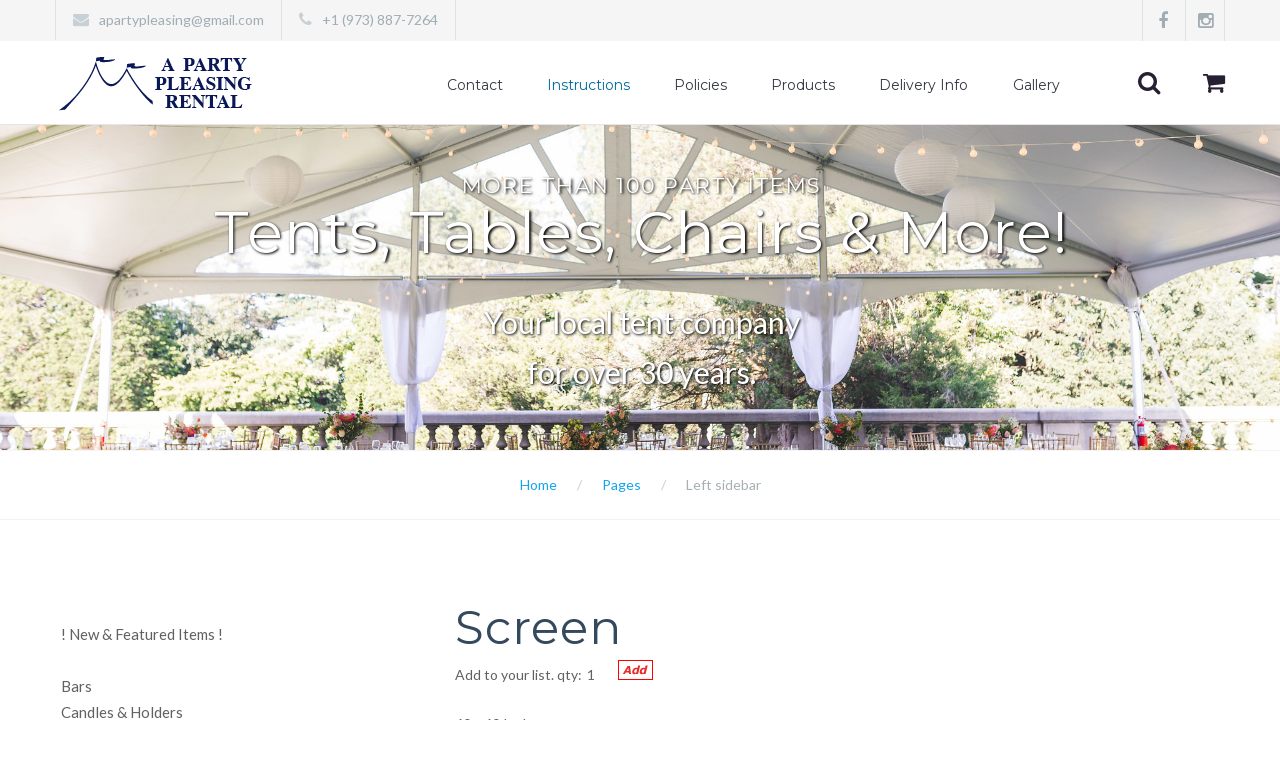

--- FILE ---
content_type: text/html; charset=UTF-8
request_url: http://www.apartypleasing.com/Conferences-Meetings/Screen-P349/
body_size: 4475
content:

<!DOCTYPE html>
<html class="wide wow-animation" lang="en">
  <head>
    <!--Site Title-->
    <TITLE>Conferences & Meeting - Screen Rental in Morris County NJ</TITLE>
    <meta name="description" content="Screen : 60 x 60 Inches Rentals"/>
    <meta name="keywords" content="Screen : 60 x 60 Inches morris county nj, party rental, event rental"/>
    <meta charset="utf-8">
    <meta name="format-detection" content="telephone=no">
    <meta name="viewport" content="width=device-width, height=device-height, initial-scale=1.0, maximum-scale=1.0, user-scalable=0">

    <!--A/EPP Specific Content BEING -->
   <!--<link rel="stylesheet" href="/st_ss.css">-->
   <script language=javascript src="/js/popWin.js"></script>
   <link rel="stylesheet" type="text/css" href="/css/popup_modal.css" media="screen" />
   <link rel="stylesheet" href="/css/jQlightbox.css" type="text/css" media="screen" />
    <!--A/EPP Specific Content END -->
    
    <!--Stylesheets-->
    <link rel="icon" href="/images/favicon.ico" type="image/x-icon">

    <!--Bootstrap-->
    <link rel="stylesheet" href="/css/style.css">
    <!--[if lt IE 10]>
    <div style="background: #212121; padding: 10px 0; box-shadow: 3px 3px 5px 0 rgba(0,0,0,.3); clear: both; text-align:center; position: relative; z-index:1;"><a href="http://windows.microsoft.com/en-US/internet-explorer/.."><img src="/images/ie8-panel/warning_bar_0000_us.jpg" border="0" height="42" width="820" alt="You are using an outdated browser. For a faster, safer browsing experience, upgrade for free today."></a></div>
    <script src="/js/html5shiv.min.js"></script><[endif]-->

      
  </head>

  <body>
    <!--The Main Wrapper-->
    <div class="page">
        
      <!-- HEADER -->
          <!--
      ========================================================
                              HEADER
      ========================================================
    -->
      <header class="page-header subpage_header">

        <!--RD Navbar-->
        <div class="rd-navbar-wrap">
          <nav class="rd-navbar bg-white" data-layout="rd-navbar-fixed" data-hover-on="false" data-stick-up="false" data-sm-layout="rd-navbar-fullwidth" data-sm-device-layout="rd-navbar-fullwidth" data-md-layout="rd-navbar-static" data-md-device-layout="rd-navbar-static" data-lg-layout="rd-navbar-static" data-lg-device-layout="rd-navbar-static" data-sm-stick-up="true" data-md-stick-up="true" data-lg-stick-up="true" data-stick-up-clone="true">
            <div class="rd-navbar-top-panel">
              <div class="rd-navbar-inner">
                <button class="rd-navbar-collapse-toggle" data-rd-navbar-toggle=".list-inline, .fa-envelope, .fa-phone, .fa-shopping-cart"><span></span></button><a class="fa-envelope" href="mailto:apartypleasing@gmail.com">apartypleasing@gmail.com</a><a class="fa-phone" href="callto:#">+1 (973) 887-7264</a>              
                <ul class="list-inline pull-right">
                  <li><a class="fa-facebook" href="https://www.facebook.com/APARTYPLEASINGRENTALS/"></a></li>
                                    <li><a class="fa-instagram" href="https://www.instagram.com/apartypleasing/"></a></li>
                </ul>
              </div>
            </div>
            <div class="rd-navbar-inner">

              <!--RD Navbar Panel-->
              <div class="rd-navbar-panel">

                <!--RD Navbar Toggle-->
                <button class="rd-navbar-toggle" data-rd-navbar-toggle=".rd-navbar"><span></span></button>
                <!--END RD Navbar Toggle-->

                <!--RD Navbar Brand-->
                <div class="rd-navbar-brand"><a class="brand-name" href="/"><img src="/images/aPPlogo-2017-01.png" ></a></div>
                <!--END RD Navbar Brand-->
              </div>
              <!--END RD Navbar Panel-->

              <div class="rd-navbar-nav-wrap"><a class="fa-shopping-cart" href="javascript:popWin('/Cartlist/',600,600,'Item');"></a>

                <!--RD Navbar Search-->
                <div class="rd-navbar-search">
                  <form class="rd-navbar-search-form" onkeydown="return event.key != 'Enter';">
                    <label class="rd-navbar-search-form-input">
                      <input type="text" name="s" placeholder="Search.." autocomplete="off">
                    </label>
                    <button class="rd-navbar-search-form-submit" type="button"></button>
                  </form><span class="rd-navbar-live-search-results"></span>
                  <button class="rd-navbar-search-toggle" data-rd-navbar-toggle=".rd-navbar-search, .rd-navbar-live-search-results"></button>
                </div>
                <!--END RD Navbar Search-->

                <!--RD Navbar Nav-->
                <ul class="rd-navbar-nav">
                  <li><a href="/Contact/">Contact</a>
                    <!--END RD Navbar Dropdown-->
                  </li>
                  <li class="active"><a href="/Instructions/">Instructions</a>
                  </li>
                  <li><a href="/Policy/">Policies</a>
                  </li>
                  <li class="dropdown-megamenu"><a href="#">Products</a>

                    <!--RD Navbar Megamenu-->
                    <ul class="rd-navbar-megamenu">
                    <li><ul><li><a href="/Bars">Bars</a></li><li><a href="/Candles-Holders">Candles & Holders</a></li><li><a href="/Carnival-Games">Carnival Games</a></li><li><a href="/Catering">Catering</a></li><li><a href="/Chairs">Chairs</a></li><li><a href="/China-Dinnerware">China & Dinnerware</a></li></ul></li><li><ul><li><a href="/Conferences-Meetings">Conferences & Meetings</a></li><li><a href="/Dance-Floors-Staging">Dance Floors & Staging</a></li><li><a href="/Flatware">Flatware</a></li><li><a href="/Games">Games</a></li><li><a href="/Glassware">Glassware</a></li><li><a href="/Guest-Needs">Guest Needs</a></li></ul></li><li><ul><li><a href="/Helium">Helium</a></li><li><a href="/Inflatable">Inflatable </a></li><li><a href="/Linens">Linens</a></li><li><a href="/Picnics-Fun-Parties">Picnics & Fun Parties</a></li><li><a href="/Servers">Servers</a></li><li><a href="/Showers-Weddings">Showers & Weddings</a></li></ul></li><li><ul><li><a href="/Special-Effects">Special Effects</a></li><li><a href="/Tables">Tables</a></li><li><a href="/Tents-Spring-Summer-Fall">Tents- Spring, Summer, Fall</a></li></ul></li>                    </ul>
                    <!--END RD Navbar Megamenu-->
                  </li>
                  <li><a href="/Delivery/">Delivery Info</a>
                  </li>
                  <li><a href="/Projects/">Gallery</a>
                  </li>
                </ul>
                <!--END RD Navbar Nav-->
              </div>
            </div>
          </nav>
        </div>
        <!--END RD Navbar-->
        <section>
          <!--Swiper-->
          <div class="swiper-container swiper-slider" data-autoplay="5000" data-slide-effect="fade" data-loop="false">
            <div class="jumbotron text-center">
              <h1>&nbsp;</h1>
              <h1><small>More than 100 party items</small>Tents, Tables, Chairs & More!</h1>
              <p class="big">Your local tent company <br> for over 30 years.</p>
                          </div>
            <div class="swiper-wrapper">
              <div class="swiper-slide" data-slide-bg="/images/header-2.jpg">
                <div class="swiper-slide-caption"></div>
              </div>
              <div class="swiper-slide" data-slide-bg="/images/header-3.jpg">
                <div class="swiper-slide-caption"></div>
              </div>
              <div class="swiper-slide" data-slide-bg="/images/header-1.jpg">
                <div class="swiper-slide-caption"></div>
              </div>
              <div class="swiper-slide" data-slide-bg="/images/header-4.jpg">
                <div class="swiper-slide-caption"></div>
              </div>
            </div>
          </div>
        </section>
      </header>      
      <!--
      ========================================================
                              CONTENT
      ========================================================
      -->
      <main class="page-content">
        <ol class="breadcrumb section-border">
          <li><a href="index.html">Home</a></li>
          <li><a href="#">Pages</a></li>
          <li class="active"><a href="#">Left sidebar</a></li>
        </ol>

        <!--Start section-->
        <section class="text-center text-md-left well well-sm section-border">
          <div class="container">
            <div class="row">
                
              <div class="col-md-3 sidebar">
                  
<br />
&nbsp;&nbsp;<a href="/NewItems/" class="newitems"><span class="blink">!</span> New & Featured Items <span class="blink">!</span></a>
<br /><br />


&nbsp;&nbsp;<a href='/Bars/' title="Bars Rentals, Party & Tent Rentals of Morris County, Northern NJ" class="level1">Bars</a><BR>
&nbsp;&nbsp;<a href='/Candles-Holders/' title="Candles & Holders Rentals, Party & Tent Rentals of Morris County, Northern NJ" class="level1">Candles & Holders</a><BR>
&nbsp;&nbsp;<a href='/Carnival-Games/' title="Carnival Games Rentals, Party & Tent Rentals of Morris County, Northern NJ" class="level1">Carnival Games</a><BR>
&nbsp;&nbsp;<a href='/Catering/' title="Catering Rentals, Party & Tent Rentals of Morris County, Northern NJ" class="level1">Catering</a><BR>
&nbsp;&nbsp;<a href='/Chairs/' title="Chairs Rentals, Party & Tent Rentals of Morris County, Northern NJ" class="level1">Chairs</a><BR>
&nbsp;&nbsp;<a href='/China-Dinnerware/' title="China & Dinnerware Rentals, Party & Tent Rentals of Morris County, Northern NJ" class="level1">China & Dinnerware</a><BR>
&nbsp;&nbsp;<a href='/Conferences-Meetings/' title="Conferences & Meetings Rentals, Party & Tent Rentals of Morris County, Northern NJ" class="level1">Conferences & Meetings</a><BR>
&nbsp;&nbsp;<a href='/Dance-Floors-Staging/' title="Dance Floors & Staging Rentals, Party & Tent Rentals of Morris County, Northern NJ" class="level1">Dance Floors & Staging</a><BR>
&nbsp;&nbsp;<a href='/Flatware/' title="Flatware Rentals, Party & Tent Rentals of Morris County, Northern NJ" class="level1">Flatware</a><BR>
&nbsp;&nbsp;<a href='/Games/' title="Games Rentals, Party & Tent Rentals of Morris County, Northern NJ" class="level1">Games</a><BR>
&nbsp;&nbsp;<a href='/Glassware/' title="Glassware Rentals, Party & Tent Rentals of Morris County, Northern NJ" class="level1">Glassware</a><BR>
&nbsp;&nbsp;<a href='/Guest-Needs/' title="Guest Needs Rentals, Party & Tent Rentals of Morris County, Northern NJ" class="level1">Guest Needs</a><BR>
&nbsp;&nbsp;<a href='/Helium/' title="Helium Rentals, Party & Tent Rentals of Morris County, Northern NJ" class="level1">Helium</a><BR>
&nbsp;&nbsp;<a href='/Inflatable/' title="Inflatable  Rentals, Party & Tent Rentals of Morris County, Northern NJ" class="level1">Inflatable </a><BR>
&nbsp;&nbsp;<a href='/Linens/' title="Linens Rentals, Party & Tent Rentals of Morris County, Northern NJ" class="level1">Linens</a><BR>
&nbsp;&nbsp;<a href='/Picnics-Fun-Parties/' title="Picnics & Fun Parties Rentals, Party & Tent Rentals of Morris County, Northern NJ" class="level1">Picnics & Fun Parties</a><BR>
&nbsp;&nbsp;<a href='/Servers/' title="Servers Rentals, Party & Tent Rentals of Morris County, Northern NJ" class="level1">Servers</a><BR>
&nbsp;&nbsp;<a href='/Showers-Weddings/' title="Showers & Weddings Rentals, Party & Tent Rentals of Morris County, Northern NJ" class="level1">Showers & Weddings</a><BR>
&nbsp;&nbsp;<a href='/Special-Effects/' title="Special Effects Rentals, Party & Tent Rentals of Morris County, Northern NJ" class="level1">Special Effects</a><BR>
&nbsp;&nbsp;<a href='/Tables/' title="Tables Rentals, Party & Tent Rentals of Morris County, Northern NJ" class="level1">Tables</a><BR>
&nbsp;&nbsp;<a href='/Tents-Spring-Summer-Fall/' title="Tents- Spring, Summer, Fall Rentals, Party & Tent Rentals of Morris County, Northern NJ" class="level1">Tents- Spring, Summer, Fall</a><BR>
<br /><br />
&nbsp;&nbsp;<a href="/ProductList/">Full Product List</a>
<br /><br />
&nbsp;&nbsp;<a href="/Testimonials/">Testimonials</a>
<br /><br />
&nbsp;&nbsp;<a href="/Projects/">Event Photos</a>
<br /><br />
&nbsp;&nbsp;<a href="/Hours/">Hours</a>
<br /><br /><br /><br />
&nbsp;&nbsp;<a href="http://www.ararental.org/" title="Rental Association">ARARental.org</a>
<br /><br />
<a href="http://visitor.r20.constantcontact.com/d.jsp?llr=9tgnigdab&p=oi&m=1102943001210"><img src="/images/email-list-button-2018.jpg" width="175" height="56" border="0"></a>






          </div>
                
                
              <div class="col-md-8 col-md-offset-1">
                <!--<h1 class="text-bold">With Left Sidebar</h1>-->
                <div class="row">
                  <div class="col-xs-12">

        <!--Start section-->
        <!--End section-->
                      
                      

      <h1>Screen</h1>
<form method="GET" action="/adjustqty.php" name="addtocart">
      Add to your list.  qty: <input type="text" name="qty" size="1" maxlength="3" value="1">&nbsp;&nbsp;&nbsp;
      <input name="submit" src="/images/list_button.gif" width="35" height="20" alt="add to cart" border="0" type="image">
   <input type="hidden" name="item" value="349">
   <input type="hidden" name="adj" value="add">
</form>
      <br />
      60 x 60 Inches      <br />
      <br />
      <br />

      <img src="http://www.elitepartyrentals.net/prod_images/349.jpg" width="194" height="258" alt="Conferences & Meeting - Screen Rental"  
               style="{ border-right: 1px solid #000000; border-left: 1px solid #000000; 
                           border-top: 1px solid #000000; border-bottom: 1px solid #000000 }">


      
                                      </div>
                </div>
<br><br><br>
<h2>Conferences & Meeting Rentals</h2>
                      
              </div>
            </div>
          </div>
        </section>
        <!--End section-->
      </main>
      
      <!-- FOOTER -->
            <!--
      ========================================================
                              FOOTER
      ========================================================
      -->
      <footer class="page-footer footer-widget dark text-center">
        <section class="footer-content text-center text-sm-left">
          <div class="container">
            <div class="row flow-offset-1">
              <div class="col-sm-6 col-lg-3">
                <div class="navbar-brand"><a href="index.html">A Party Pleasing Rental</a></div>
                <p>A full service event rental company committed to providing QUALITY products and excellent SERVICE.</p>
                <address>
                  <p class="text-light-clr">Store:</p>38 Route 10 W <br>
                  East Hanover, NJ 07936
                </address>
                <div class="contact-info">
                  <dl>
                    <dt>Phone</dt>
                    <dd><a href="callto:#">973-887-7264</a></dd><br>
                    <dt>Fax</dt>
                    <dd><a href="callto:#">973-887-0686</a></dd><br>
                    <dt>Email</dt>
                    <dd><a href="mailto:apartypleasing@gmail.com">apartypleasing@gmail.com</a></dd>
                  </dl>
                </div>
              </div>
              <div class="col-sm-6 col-lg-2">
              </div>
              <div class="col-sm-6 col-lg-3">
                
              </div>
              <div class="col-sm-6 col-lg-4">
                <p class="count">30<span>Years in Business</span></p>
                <p class="count">1000s<span>Of Happy Customers</span></p>
                <p>Subscribe to Our Newsletter to get Important News, Amazing Offers & Inside Scoops:</p>
                <form class="rd-mailform offset-1" data-form-output="form-output-global" data-form-type="subscribe" method="post" action="bat/rd-mailform.php">
                  <div class="form-wrap form-wrap-validation">
                    <input class="form-input" id="forms-foot-email" type="email" name="email" placeholder="Enter your e-mail" data-constraints="@Required">
                  </div>
                  <button class="btn btn-primary round-xl btn-sm" type="submit">Subscribe</button>
                </form>
                <div class="socials"><a class="fa-facebook" href="https://www.facebook.com/APARTYPLEASINGRENTALS/"></a></div>
              </div>
            </div>
          </div>
        </section>
        <section class="copyright text-center">
          <div class="container">
            <p class="pull-md-left">&#169; <span class="copyright-year"></span> All Rights Reserved <a href="/Policy/">Terms of Use and Privacy Policy</a></p>
            <ul class="list-inline pull-md-right">
              <li><a class="fa-facebook" href="https://www.facebook.com/APARTYPLEASINGRENTALS/"></a></li>
                            <li><a class="fa-instagram" href="https://www.instagram.com/apartypleasing/"></a></li>
            </ul>
          </div>
        </section>
      </footer>     
    </div>
    <!-- Global Mailform Output-->
    <div class="snackbars" id="form-output-global"></div>
    <!--Core Scripts--><script src="/js/core.min.js"></script>
    <!--jQuery (necessary for Bootstrap's JavaScript plugins)-->
    <!--Include all compiled plugins (below), or include individual files as needed-->
    <script src="/js/bootstrap.min.js"></script>
    <!--Additional Functionality Scripts-->
    <script src="/js/script.js"></script>
  </body>
</html>


--- FILE ---
content_type: text/css
request_url: http://www.apartypleasing.com/css/popup_modal.css
body_size: 567
content:


/*------------------POPUPS------------------------*/
#fade {
   display: none;
   background: #000; 
   position: fixed; left: 0; top: 0; 
   z-index: 10;
   width: 100%; height: 100%;
   opacity: .80;
   z-index: 9999;
}
.popup_block{
   display: none;
   background: #fff;
   padding: 20px;    
   /*border: 10px solid #ddd;*/
   float: left;
   font-size: 1.2em;
   /*position: fixed;
   top: 50%; left: 50%;*/
   position: absolute;
   top: 420px; left: 400px;
   z-index: 99999;
   -webkit-box-shadow: 0px 0px 20px #000;
   -moz-box-shadow: 0px 0px 20px #000;
   box-shadow: 0px 0px 20px #000;
   -webkit-border-radius: 10px;
   -moz-border-radius: 10px;
   border-radius: 10px;
}

img.btn_close {
   float: right; 
   margin: -35px -35px 0 0;
   border-width: 0;
   z-index: 500;
}
.popup p {
   padding: 5px 10px;
   margin: 5px 0;
}
/*--Making IE6 Understand Fixed Positioning--*/
*html #fade {
   position: absolute;
}
*html .popup_block {
   position: absolute;
}
*html .popup_swatches {
   position: absolute;
}

.modalTitle  { font-family: Verdana, Arial, Helvetica, sans-serif; 
                           font-size: 16px; font-weight: bold; color: #AD161C; text-decoration: none; 
                           text-align: center; padding: 10px 0px 0px 0px;}

--- FILE ---
content_type: text/css
request_url: http://www.apartypleasing.com/css/jQlightbox.css
body_size: 939
content:
#lightbox{
position: absolute;
left: 0;
width: 100%;
z-index: 100;
text-align: center;
line-height: 0;
}

#lightbox a img{ border: none; }

#outerImageContainer{
position: relative;
background-color: #fff;
width: 250px;
height: 250px;
margin: 0 auto;
}

#imageContainer{
padding: 10px;
}

#loading{
position: absolute;
top: 40%;
left: 0%;
height: 25%;
width: 100%;
text-align: center;
line-height: 0;
}
#hoverNav{
position: absolute;
top: 0;
left: 0;
height: 100%;
width: 100%;
z-index: 10;
}
#imageContainer>#hoverNav{ left: 0;}
#hoverNav a{ outline: none;}

#prevLink, #nextLink{
width: 49%;
height: 100%;
background: transparent url(/images/blank.gif) no-repeat; /* Trick IE into showing hover */
display: block;
}
#prevLink { left: 0; float: left;}
#nextLink { right: 0; float: right;}
#prevLink:hover, #prevLink:visited:hover { background: url(/images/prev.gif) left 50% no-repeat; }
#nextLink:hover, #nextLink:visited:hover { background: url(/images/next.gif) right 50% no-repeat; }

/*** START : next / previous text links ***/
#nextLinkText, #prevLinkText{
color: #FF9834;
font-weight:bold;
text-decoration: none;
}
#nextLinkText{
padding-left: 20px;
}
#prevLinkText{
padding-right: 20px;
}
/*** END : next / previous text links ***/
/*** START : added padding when navbar is on top ***/

.ontop #imageData {
    padding-top: 5px;
}

/*** END : added padding when navbar is on top ***/

#imageDataContainer{
font: 10px Verdana, Helvetica, sans-serif;
background-color: #fff;
margin: 0 auto;
line-height: 1.4em;
}

#imageData{
padding:0 10px;
}
#imageData #imageDetails{ width: 70%; float: left; text-align: left; }
#imageData #caption{ font-weight: bold; }
#imageData #numberDisplay{ display: block; clear: left; padding-bottom: 1.0em; }
#imageData #numberDisplay a { color: black; padding-left: 5px; padding-right: 5px;}
#imageData #bottomNavClose{ width: 66px; float: right; padding-bottom: 0.7em; }
#imageData #helpDisplay {clear: left; float: left; display: block; }

#overlay{
position: absolute;
top: 0;
left: 0;
z-index: 90;
width: 100%;
height: 500px;
background-color: #000;
filter:alpha(opacity=60);
-moz-opacity: 0.6;
opacity: 0.6;
display: none;
}


.clearfix:after {
content: ".";
display: block;
height: 0;
clear: both;
visibility: hidden;
}

* html>body .clearfix {
display: inline-block;
width: 100%;
}

* html .clearfix {
/* Hides from IE-mac \*/
height: 1%;
/* End hide from IE-mac */
}

#lightboxIframe {
display: none;
}

--- FILE ---
content_type: text/css
request_url: http://www.apartypleasing.com/css/style.css
body_size: 129765
content:
@charset "UTF-8";/** @package      Style* @description  This package holds all common style declarations*               of the site*/@import url(https://fonts.googleapis.com/css?family=Pacifico|Lato:100,100italic,300,300italic,400italic,400,700,700italic,900,900italic|Montserrat:400,700);@-webkit-keyframes sprite-animation {	from {		background-position: 0 0;	}}@keyframes sprite-animation {	from {		background-position: 0 0;	}}/*! * Bootstrap v3.3.6 (http://getbootstrap.com) * Copyright 2011-2015 Twitter, Inc. * Licensed under MIT (https://github.com/twbs/bootstrap/blob/master/LICENSE) *//*! normalize.css v3.0.3 | MIT License | github.com/necolas/normalize.css */html {	font-family: sans-serif;	-ms-text-size-adjust: 100%;	-webkit-text-size-adjust: 100%;}body {	margin: 0;}article,aside,details,figcaption,figure,footer,header,hgroup,main,menu,nav,section,summary {	display: block;}audio,canvas,progress,video {	display: inline-block;	vertical-align: baseline;}audio:not([controls]) {	display: none;	height: 0;}[hidden],template {	display: none;}a {	background-color: transparent;}a:active,a:hover {	outline: 0;}abbr[title] {	border-bottom: 1px dotted;}b,strong {	font-weight: bold;}dfn {	font-style: italic;}h1 {	font-size: 2em;	margin: 0.67em 0;}mark {	background: #ff0;	color: #000;}small {	font-size: 80%;}sub,sup {	font-size: 75%;	line-height: 0;	position: relative;	vertical-align: baseline;}sup {	top: -0.5em;}sub {	bottom: -0.25em;}img {	border: 0;}svg:not(:root) {	overflow: hidden;}figure {	margin: 1em 40px;}hr {	box-sizing: content-box;	height: 0;}pre {	overflow: auto;}code,kbd,pre,samp {	font-family: monospace, monospace;	font-size: 1em;}button,input,optgroup,select,textarea {	color: inherit;	font: inherit;	margin: 0;}button {	overflow: visible;}button,select {	text-transform: none;}button, input, textarea, select {	display: inline-block;	-webkit-appearance: none;	outline: none;	color: inherit;	overflow: visible;	background-color: transparent;	box-shadow: none;	border-radius: 0;	border: none;}button,html input[type="button"],input[type="reset"],input[type="submit"] {	-webkit-appearance: button;	cursor: pointer;}button[disabled],html input[disabled] {	cursor: default;}button::-moz-focus-inner,input::-moz-focus-inner {	border: 0;	padding: 0;}input {	line-height: normal;}input[type="checkbox"],input[type="radio"] {	box-sizing: border-box;	padding: 0;}input[type="number"]::-webkit-inner-spin-button,input[type="number"]::-webkit-outer-spin-button {	height: auto;}input[type="search"] {	-webkit-appearance: textfield;	box-sizing: content-box;}input[type="search"]::-webkit-search-cancel-button,input[type="search"]::-webkit-search-decoration {	-webkit-appearance: none;}fieldset {	border: 1px solid #c0c0c0;	margin: 0 2px;	padding: 0.35em 0.625em 0.75em;}legend {	border: 0;	padding: 0;}textarea {	overflow: auto;}optgroup {	font-weight: bold;}table {	border-collapse: collapse;	border-spacing: 0;}td,th {	padding: 0;}/** @bugfix input text-overflow padding ignore* @affected lt IE11*/.lt-ie11 input {	border-left: 1px solid transparent;	border-right: 1px solid transparent;	border-bottom-left-radius: 1px !important;}a,a[href^="tel:"],a[href^="callto:"] {	font: inherit;	color: inherit;	text-decoration: none;}a:focus,a[href^="tel:"]:focus,a[href^="callto:"]:focus {	outline: none;}img {	max-width: 100%;	height: auto;}a, button, input {	transition: .3s all ease;}/*! Source: https://github.com/h5bp/html5-boilerplate/blob/master/src/css/main.css */@media print {	*,	*:before,	*:after {		background: transparent !important;		color: #000 !important;		box-shadow: none !important;		text-shadow: none !important;	}	a,	a:visited {		text-decoration: underline;	}	a[href]:after {		content: " (" attr(href) ")";	}	abbr[title]:after {		content: " (" attr(title) ")";	}	a[href^="#"]:after,	a[href^="javascript:"]:after {		content: "";	}	pre,	blockquote {		border: 1px solid #999;		page-break-inside: avoid;	}	thead {		display: table-header-group;	}	tr,	img {		page-break-inside: avoid;	}	img {		max-width: 100% !important;	}	p,	h2,	h3 {		orphans: 3;		widows: 3;	}	h2,	h3 {		page-break-after: avoid;	}	.navbar {		display: none;	}	.btn > .caret,	.dropup > .btn > .caret {		border-top-color: #000 !important;	}	.label {		border: 1px solid #000;	}	.table {		border-collapse: collapse !important;	}	.table td,	.table th {		background-color: #fff !important;	}	.table-bordered th,	.table-bordered td {		border: 1px solid #ddd !important;	}}@font-face {	font-family: 'Glyphicons Halflings';	src: url("../fonts/bootstrap/glyphicons-halflings-regular.eot");	src: url("../fonts/bootstrap/glyphicons-halflings-regular.eot?#iefix") format("embedded-opentype"), url("../fonts/bootstrap/glyphicons-halflings-regular.woff2") format("woff2"), url("../fonts/bootstrap/glyphicons-halflings-regular.woff") format("woff"), url("../fonts/bootstrap/glyphicons-halflings-regular.ttf") format("truetype"), url("../fonts/bootstrap/glyphicons-halflings-regular.svg#glyphicons_halflingsregular") format("svg");}.glyphicon {	position: relative;	top: 1px;	display: inline-block;	font-family: 'Glyphicons Halflings';	font-style: normal;	font-weight: normal;	line-height: 1;	-webkit-font-smoothing: antialiased;	-moz-osx-font-smoothing: grayscale;}.glyphicon-asterisk:before {	content: "\002a";}.glyphicon-plus:before {	content: "\002b";}.glyphicon-euro:before,.glyphicon-eur:before {	content: "\20ac";}.glyphicon-minus:before {	content: "\2212";}.glyphicon-cloud:before {	content: "\2601";}.glyphicon-envelope:before {	content: "\2709";}.glyphicon-pencil:before {	content: "\270f";}.glyphicon-glass:before {	content: "\e001";}.glyphicon-music:before {	content: "\e002";}.glyphicon-search:before {	content: "\e003";}.glyphicon-heart:before {	content: "\e005";}.glyphicon-star:before {	content: "\e006";}.glyphicon-star-empty:before {	content: "\e007";}.glyphicon-user:before {	content: "\e008";}.glyphicon-film:before {	content: "\e009";}.glyphicon-th-large:before {	content: "\e010";}.glyphicon-th:before {	content: "\e011";}.glyphicon-th-list:before {	content: "\e012";}.glyphicon-ok:before {	content: "\e013";}.glyphicon-remove:before {	content: "\e014";}.glyphicon-zoom-in:before {	content: "\e015";}.glyphicon-zoom-out:before {	content: "\e016";}.glyphicon-off:before {	content: "\e017";}.glyphicon-signal:before {	content: "\e018";}.glyphicon-cog:before {	content: "\e019";}.glyphicon-trash:before {	content: "\e020";}.glyphicon-home:before {	content: "\e021";}.glyphicon-file:before {	content: "\e022";}.glyphicon-time:before {	content: "\e023";}.glyphicon-road:before {	content: "\e024";}.glyphicon-download-alt:before {	content: "\e025";}.glyphicon-download:before {	content: "\e026";}.glyphicon-upload:before {	content: "\e027";}.glyphicon-inbox:before {	content: "\e028";}.glyphicon-play-circle:before {	content: "\e029";}.glyphicon-repeat:before {	content: "\e030";}.glyphicon-refresh:before {	content: "\e031";}.glyphicon-list-alt:before {	content: "\e032";}.glyphicon-lock:before {	content: "\e033";}.glyphicon-flag:before {	content: "\e034";}.glyphicon-headphones:before {	content: "\e035";}.glyphicon-volume-off:before {	content: "\e036";}.glyphicon-volume-down:before {	content: "\e037";}.glyphicon-volume-up:before {	content: "\e038";}.glyphicon-qrcode:before {	content: "\e039";}.glyphicon-barcode:before {	content: "\e040";}.glyphicon-tag:before {	content: "\e041";}.glyphicon-tags:before {	content: "\e042";}.glyphicon-book:before {	content: "\e043";}.glyphicon-bookmark:before {	content: "\e044";}.glyphicon-print:before {	content: "\e045";}.glyphicon-camera:before {	content: "\e046";}.glyphicon-font:before {	content: "\e047";}.glyphicon-bold:before {	content: "\e048";}.glyphicon-italic:before {	content: "\e049";}.glyphicon-text-height:before {	content: "\e050";}.glyphicon-text-width:before {	content: "\e051";}.glyphicon-align-left:before {	content: "\e052";}.glyphicon-align-center:before {	content: "\e053";}.glyphicon-align-right:before {	content: "\e054";}.glyphicon-align-justify:before {	content: "\e055";}.glyphicon-list:before {	content: "\e056";}.glyphicon-indent-left:before {	content: "\e057";}.glyphicon-indent-right:before {	content: "\e058";}.glyphicon-facetime-video:before {	content: "\e059";}.glyphicon-picture:before {	content: "\e060";}.glyphicon-map-marker:before {	content: "\e062";}.glyphicon-adjust:before {	content: "\e063";}.glyphicon-tint:before {	content: "\e064";}.glyphicon-edit:before {	content: "\e065";}.glyphicon-share:before {	content: "\e066";}.glyphicon-check:before {	content: "\e067";}.glyphicon-move:before {	content: "\e068";}.glyphicon-step-backward:before {	content: "\e069";}.glyphicon-fast-backward:before {	content: "\e070";}.glyphicon-backward:before {	content: "\e071";}.glyphicon-play:before {	content: "\e072";}.glyphicon-pause:before {	content: "\e073";}.glyphicon-stop:before {	content: "\e074";}.glyphicon-forward:before {	content: "\e075";}.glyphicon-fast-forward:before {	content: "\e076";}.glyphicon-step-forward:before {	content: "\e077";}.glyphicon-eject:before {	content: "\e078";}.glyphicon-chevron-left:before {	content: "\e079";}.glyphicon-chevron-right:before {	content: "\e080";}.glyphicon-plus-sign:before {	content: "\e081";}.glyphicon-minus-sign:before {	content: "\e082";}.glyphicon-remove-sign:before {	content: "\e083";}.glyphicon-ok-sign:before {	content: "\e084";}.glyphicon-question-sign:before {	content: "\e085";}.glyphicon-info-sign:before {	content: "\e086";}.glyphicon-screenshot:before {	content: "\e087";}.glyphicon-remove-circle:before {	content: "\e088";}.glyphicon-ok-circle:before {	content: "\e089";}.glyphicon-ban-circle:before {	content: "\e090";}.glyphicon-arrow-left:before {	content: "\e091";}.glyphicon-arrow-right:before {	content: "\e092";}.glyphicon-arrow-up:before {	content: "\e093";}.glyphicon-arrow-down:before {	content: "\e094";}.glyphicon-share-alt:before {	content: "\e095";}.glyphicon-resize-full:before {	content: "\e096";}.glyphicon-resize-small:before {	content: "\e097";}.glyphicon-exclamation-sign:before {	content: "\e101";}.glyphicon-gift:before {	content: "\e102";}.glyphicon-leaf:before {	content: "\e103";}.glyphicon-fire:before {	content: "\e104";}.glyphicon-eye-open:before {	content: "\e105";}.glyphicon-eye-close:before {	content: "\e106";}.glyphicon-warning-sign:before {	content: "\e107";}.glyphicon-plane:before {	content: "\e108";}.glyphicon-calendar:before {	content: "\e109";}.glyphicon-random:before {	content: "\e110";}.glyphicon-comment:before {	content: "\e111";}.glyphicon-magnet:before {	content: "\e112";}.glyphicon-chevron-up:before {	content: "\e113";}.glyphicon-chevron-down:before {	content: "\e114";}.glyphicon-retweet:before {	content: "\e115";}.glyphicon-shopping-cart:before {	content: "\e116";}.glyphicon-folder-close:before {	content: "\e117";}.glyphicon-folder-open:before {	content: "\e118";}.glyphicon-resize-vertical:before {	content: "\e119";}.glyphicon-resize-horizontal:before {	content: "\e120";}.glyphicon-hdd:before {	content: "\e121";}.glyphicon-bullhorn:before {	content: "\e122";}.glyphicon-bell:before {	content: "\e123";}.glyphicon-certificate:before {	content: "\e124";}.glyphicon-thumbs-up:before {	content: "\e125";}.glyphicon-thumbs-down:before {	content: "\e126";}.glyphicon-hand-right:before {	content: "\e127";}.glyphicon-hand-left:before {	content: "\e128";}.glyphicon-hand-up:before {	content: "\e129";}.glyphicon-hand-down:before {	content: "\e130";}.glyphicon-circle-arrow-right:before {	content: "\e131";}.glyphicon-circle-arrow-left:before {	content: "\e132";}.glyphicon-circle-arrow-up:before {	content: "\e133";}.glyphicon-circle-arrow-down:before {	content: "\e134";}.glyphicon-globe:before {	content: "\e135";}.glyphicon-wrench:before {	content: "\e136";}.glyphicon-tasks:before {	content: "\e137";}.glyphicon-filter:before {	content: "\e138";}.glyphicon-briefcase:before {	content: "\e139";}.glyphicon-fullscreen:before {	content: "\e140";}.glyphicon-dashboard:before {	content: "\e141";}.glyphicon-paperclip:before {	content: "\e142";}.glyphicon-heart-empty:before {	content: "\e143";}.glyphicon-link:before {	content: "\e144";}.glyphicon-phone:before {	content: "\e145";}.glyphicon-pushpin:before {	content: "\e146";}.glyphicon-usd:before {	content: "\e148";}.glyphicon-gbp:before {	content: "\e149";}.glyphicon-sort:before {	content: "\e150";}.glyphicon-sort-by-alphabet:before {	content: "\e151";}.glyphicon-sort-by-alphabet-alt:before {	content: "\e152";}.glyphicon-sort-by-order:before {	content: "\e153";}.glyphicon-sort-by-order-alt:before {	content: "\e154";}.glyphicon-sort-by-attributes:before {	content: "\e155";}.glyphicon-sort-by-attributes-alt:before {	content: "\e156";}.glyphicon-unchecked:before {	content: "\e157";}.glyphicon-expand:before {	content: "\e158";}.glyphicon-collapse-down:before {	content: "\e159";}.glyphicon-collapse-up:before {	content: "\e160";}.glyphicon-log-in:before {	content: "\e161";}.glyphicon-flash:before {	content: "\e162";}.glyphicon-log-out:before {	content: "\e163";}.glyphicon-new-window:before {	content: "\e164";}.glyphicon-record:before {	content: "\e165";}.glyphicon-save:before {	content: "\e166";}.glyphicon-open:before {	content: "\e167";}.glyphicon-saved:before {	content: "\e168";}.glyphicon-import:before {	content: "\e169";}.glyphicon-export:before {	content: "\e170";}.glyphicon-send:before {	content: "\e171";}.glyphicon-floppy-disk:before {	content: "\e172";}.glyphicon-floppy-saved:before {	content: "\e173";}.glyphicon-floppy-remove:before {	content: "\e174";}.glyphicon-floppy-save:before {	content: "\e175";}.glyphicon-floppy-open:before {	content: "\e176";}.glyphicon-credit-card:before {	content: "\e177";}.glyphicon-transfer:before {	content: "\e178";}.glyphicon-cutlery:before {	content: "\e179";}.glyphicon-header:before {	content: "\e180";}.glyphicon-compressed:before {	content: "\e181";}.glyphicon-earphone:before {	content: "\e182";}.glyphicon-phone-alt:before {	content: "\e183";}.glyphicon-tower:before {	content: "\e184";}.glyphicon-stats:before {	content: "\e185";}.glyphicon-sd-video:before {	content: "\e186";}.glyphicon-hd-video:before {	content: "\e187";}.glyphicon-subtitles:before {	content: "\e188";}.glyphicon-sound-stereo:before {	content: "\e189";}.glyphicon-sound-dolby:before {	content: "\e190";}.glyphicon-sound-5-1:before {	content: "\e191";}.glyphicon-sound-6-1:before {	content: "\e192";}.glyphicon-sound-7-1:before {	content: "\e193";}.glyphicon-copyright-mark:before {	content: "\e194";}.glyphicon-registration-mark:before {	content: "\e195";}.glyphicon-cloud-download:before {	content: "\e197";}.glyphicon-cloud-upload:before {	content: "\e198";}.glyphicon-tree-conifer:before {	content: "\e199";}.glyphicon-tree-deciduous:before {	content: "\e200";}.glyphicon-cd:before {	content: "\e201";}.glyphicon-save-file:before {	content: "\e202";}.glyphicon-open-file:before {	content: "\e203";}.glyphicon-level-up:before {	content: "\e204";}.glyphicon-copy:before {	content: "\e205";}.glyphicon-paste:before {	content: "\e206";}.glyphicon-alert:before {	content: "\e209";}.glyphicon-equalizer:before {	content: "\e210";}.glyphicon-king:before {	content: "\e211";}.glyphicon-queen:before {	content: "\e212";}.glyphicon-pawn:before {	content: "\e213";}.glyphicon-bishop:before {	content: "\e214";}.glyphicon-knight:before {	content: "\e215";}.glyphicon-baby-formula:before {	content: "\e216";}.glyphicon-tent:before {	content: "\26fa";}.glyphicon-blackboard:before {	content: "\e218";}.glyphicon-bed:before {	content: "\e219";}.glyphicon-apple:before {	content: "\f8ff";}.glyphicon-erase:before {	content: "\e221";}.glyphicon-hourglass:before {	content: "\231b";}.glyphicon-lamp:before {	content: "\e223";}.glyphicon-duplicate:before {	content: "\e224";}.glyphicon-piggy-bank:before {	content: "\e225";}.glyphicon-scissors:before {	content: "\e226";}.glyphicon-bitcoin:before {	content: "\e227";}.glyphicon-btc:before {	content: "\e227";}.glyphicon-xbt:before {	content: "\e227";}.glyphicon-yen:before {	content: "\00a5";}.glyphicon-jpy:before {	content: "\00a5";}.glyphicon-ruble:before {	content: "\20bd";}.glyphicon-rub:before {	content: "\20bd";}.glyphicon-scale:before {	content: "\e230";}.glyphicon-ice-lolly:before {	content: "\e231";}.glyphicon-ice-lolly-tasted:before {	content: "\e232";}.glyphicon-education:before {	content: "\e233";}.glyphicon-option-horizontal:before {	content: "\e234";}.glyphicon-option-vertical:before {	content: "\e235";}.glyphicon-menu-hamburger:before {	content: "\e236";}.glyphicon-modal-window:before {	content: "\e237";}.glyphicon-oil:before {	content: "\e238";}.glyphicon-grain:before {	content: "\e239";}.glyphicon-sunglasses:before {	content: "\e240";}.glyphicon-text-size:before {	content: "\e241";}.glyphicon-text-color:before {	content: "\e242";}.glyphicon-text-background:before {	content: "\e243";}.glyphicon-object-align-top:before {	content: "\e244";}.glyphicon-object-align-bottom:before {	content: "\e245";}.glyphicon-object-align-horizontal:before {	content: "\e246";}.glyphicon-object-align-left:before {	content: "\e247";}.glyphicon-object-align-vertical:before {	content: "\e248";}.glyphicon-object-align-right:before {	content: "\e249";}.glyphicon-triangle-right:before {	content: "\e250";}.glyphicon-triangle-left:before {	content: "\e251";}.glyphicon-triangle-bottom:before {	content: "\e252";}.glyphicon-triangle-top:before {	content: "\e253";}.glyphicon-console:before {	content: "\e254";}.glyphicon-superscript:before {	content: "\e255";}.glyphicon-subscript:before {	content: "\e256";}.glyphicon-menu-left:before {	content: "\e257";}.glyphicon-menu-right:before {	content: "\e258";}.glyphicon-menu-down:before {	content: "\e259";}.glyphicon-menu-up:before {	content: "\e260";}* {	-webkit-box-sizing: border-box;	-moz-box-sizing: border-box;	box-sizing: border-box;}*:before,*:after {	-webkit-box-sizing: border-box;	-moz-box-sizing: border-box;	box-sizing: border-box;}html {	font-size: 10px;	-webkit-tap-highlight-color: transparent;	overflow-y: auto !important;	margin-right: 0 !important;}body {	font-family: Lato, sans-serif;	font-size: 14px;	line-height: 1.78571;	color: #616161;	background-color: #fff;	-webkit-text-size-adjust: none;	font-weight: 400;}input,button,select,textarea {	font-family: inherit;	font-size: inherit;	line-height: inherit;}@media (max-width: 500px) {	div.col-xs-6,	li.col-xs-6 {		width: 100%;	}}a {	text-decoration: none;	transition: .2s;}a:hover, a:focus {	color: #14a5eb;	text-decoration: none;}a.text-primary:hover, a.text-primary:focus {	color: #262032;}figure {	margin: 0;}figure figcaption {	text-transform: uppercase;	margin-top: 14px;	font-size: 12px;	color: #a7b0b4;}img {	vertical-align: middle;}.img-responsive {	display: block;	max-width: 100%;	height: auto;}.img-rounded {	border-radius: 8px;}.img-thumbnail {	padding: 4px;	line-height: 1.78571;	background-color: #fff;	border: 1px solid #ddd;	border-radius: 0px;	-webkit-transition: all 0.2s ease-in-out;	-o-transition: all 0.2s ease-in-out;	transition: all 0.2s ease-in-out;	display: inline-block;	max-width: 100%;	height: auto;}.img-circle {	border-radius: 50%;}hr {	border: 0;	border-top: 1px solid #e3e3e3;}hr.short {	border: none;	height: 2px;	width: 70px;	display: inline-block;}.sr-only {	position: absolute;	width: 1px;	height: 1px;	margin: -1px;	padding: 0;	overflow: hidden;	clip: rect(0, 0, 0, 0);	border: 0;}.sr-only-focusable:active, .sr-only-focusable:focus {	position: static;	width: auto;	height: auto;	margin: 0;	overflow: visible;	clip: auto;}[role="button"] {	cursor: pointer;}h1, h2, h3, h4, h5, h6,.h1, .h2, .h3, .h4, .h5, .h6 {	font-family: Montserrat, sans-serif;	font-weight: 400;	line-height: 1.4;	color: #262032;	margin: 0;}h1 small,h1 .small, h2 small,h2 .small, h3 small,h3 .small, h4 small,h4 .small, h5 small,h5 .small, h6 small,h6 .small,.h1 small,.h1 .small, .h2 small,.h2 .small, .h3 small,.h3 .small, .h4 small,.h4 .small, .h5 small,.h5 .small, .h6 small,.h6 .small {	font-weight: normal;	line-height: 1;	color: #a7b0b4;}h1 small,h1 .small, .h1 small,.h1 .small,h2 small,h2 .small, .h2 small,.h2 .small,h3 small,h3 .small, .h3 small,.h3 .small {	font-size: 65%;}h4 small,h4 .small, .h4 small,.h4 .small,h5 small,h5 .small, .h5 small,.h5 .small,h6 small,h6 .small, .h6 small,.h6 .small {	font-size: 75%;}h1, .h1 {	font-size: 28px;	letter-spacing: 0.02em;	color: #34495e;}@media (min-width: 992px) {	h1, .h1 {		font-size: 47px;	}	h1.h1-variant-2, .h1.h1-variant-2 {		font-size: 42px;		line-height: 1.19048;	}}h2, .h2 {	font-size: 26px;}@media (min-width: 992px) {	h2, .h2 {		font-size: 40px;	}}h3, .h3 {	font-size: 24px;}@media (min-width: 992px) {	h3, .h3 {		font-size: 34px;	}}h3 small, .h3 small {	font-size: 14px;	color: #a7b0b4;	letter-spacing: 0.06em;	display: block;}h4, .h4 {	font-size: 20px;	letter-spacing: 0.04em;}@media (min-width: 992px) {	h4, .h4 {		font-size: 24px;	}}h5, .h5 {	font-size: 18px;}h5 small, .h5 small {	font-size: 15px;	line-height: 1.2;	font-weight: 400;	font-family: Lato, sans-serif;	margin-top: 5px;	color: #616161;	display: block;}@media (min-width: 992px) {	h5, .h5 {		font-size: 20px;	}}h6, .h6 {	font-size: 16px;	letter-spacing: 0.02em;}p {	margin: 0;}.lead {	font-size: 18px;	line-height: 25px;	font-weight: 400;}.lead.big {	font-weight: 300;	font-size: 24px;	line-height: 30px;	color: #546e7a;}@media (min-width: 1200px) {	.lead.big {		padding-left: 12%;		padding-right: 12%;	}}@media (max-width: 991px) {	.lead.big {		font-size: 18px;		line-height: 25px;	}}small,.small {	font-size: 12px;}mark,.mark {	background-color: #14a5eb;	color: #fff;	padding: .2em;}.text-left {	text-align: left;}.text-right {	text-align: right;}.text-center {	text-align: center;}.text-justify {	text-align: justify;}.text-nowrap {	white-space: nowrap;}.text-lowercase {	text-transform: lowercase;}.text-uppercase, .initialism {	text-transform: uppercase;}.text-capitalize {	text-transform: capitalize;}.text-muted {	color: #a7b0b4;}.text-base {	color: #616161;}.text-primary {	color: #14a5eb;}.text-success {	color: #00b06c;}.text-info {	color: #547abb;}.text-warning {	color: #dd538e;}.text-danger {	color: #e75854;}.text-white {	color: #fff;}.bg-primary {	background: #14a5eb;}.bg-primary .text-primary, .bg-primary h1 {	color: #fff;}.bg-success {	background: #00b06c;}.bg-info {	background: #547abb;}.bg-warning {	background: #dd538e;}.bg-danger {	background: #e75854;}.bg-dark {	background: #262032;	color: #fff;}.page-header {	padding-bottom: 11.5px;	margin: 50px 0 25px;	border-bottom: 1px solid #f5f5f5;}ul,ol {	padding: 0;	list-style: none;	margin: 0;}ul li,ol li {	padding: 0;	padding-left: 0;	list-style: none;	margin: 0;}ul li a,ol li a {	padding: 0;	list-style: none;	margin: 0;}.list-unstyled {	padding-left: 0;	list-style: none;}.list-unstyled > li {	text-transform: uppercase;	color: #a7b0b4;	font-size: 14px;	border-top: 1px solid rgba(167, 176, 180, 0.3);	font-family: Montserrat, sans-serif;	padding: 12px 5px;}.list-unstyled > li:last-child {	padding: 0;}.list-unstyled > li:last-child .link {	display: block;	padding: 12px 5px;	background: #4e5673;	color: #fff;	border-bottom-left-radius: 20px;	border-bottom-right-radius: 20px;}.list-unstyled > li:last-child .link:hover {	background: #14a5eb;}.list-unstyled-2 {	padding-left: 0;	list-style: none;}.list-unstyled-2 > li {	font-size: 16px;}.list-inline {	padding-left: 0;	list-style: none;}.list-inline > li {	display: inline-block;	padding-left: 5px;	padding-right: 5px;	font-size: 18px;	width: 40px;	line-height: 40px;	text-align: center;}.list-inline > li + li {	border-left: 1px solid #dde2e6;}.list-inline > li:first-child {	border-left: 1px solid #dde2e6;}.list-inline > li:last-child {	border-right: 1px solid #dde2e6;}.list-inline.list-inline-3 li {	color: #b9bcc1;	border: none;	padding-left: 0px;	padding-right: 0px;	width: auto;}.list-inline.list-inline-3 li a {	font-size: 26px;}.list-inline.list-inline-3 li + li {	margin-left: 17px;}.list-inline-2 {	padding-left: 0;	list-style: none;}.list-inline-2 > li {	display: inline-block;	font-size: 14px;	line-height: 24px;	text-align: center;	color: #343842;	font-family: Montserrat, sans-serif;	letter-spacing: .02em;}.list-inline-2 > li + li {	margin-left: 43px;}.list-inline.list-inline-4 {	display: inline-block;}.list-inline.list-inline-4 > li {	border: none;}.list-inline.list-inline-4 > li a {	font-size: 20px;	-webkit-transform: scale(1);	transform: scale(1);	display: inline-block;}.list-inline.list-inline-4 > li a:hover {	color: #252525;	-webkit-transform: scale(1.3);	transform: scale(1.3);}.list-inline.list-inline-4 > li:nth-child(6) {	color: #f69105;}dl {	padding: 0;	margin: 0;	font-style: normal;}dt,dd {	padding: 0;	margin: 0;}.dl-horizontal dd:before, .dl-horizontal dd:after {	content: " ";	display: table;}.dl-horizontal dd:after {	clear: both;}@media (min-width: 768px) {	.dl-horizontal dt {		float: left;		width: 160px;		clear: left;		text-align: right;		overflow: hidden;		text-overflow: ellipsis;		white-space: nowrap;	}	.dl-horizontal dd {		margin-left: 180px;	}}abbr[title],abbr[data-original-title] {	cursor: help;	border-bottom: 1px dotted #a7b0b4;}.initialism {	font-size: 90%;}blockquote {	margin: 0;}blockquote.quote {	display: inline-block;	font-style: normal;	color: #565452;	font-size: 15px;	background: #f5f5f5;	padding: 17px 27px;}blockquote.quote cite {	display: block;	color: #a7b0b4;	font-style: normal;	margin-top: 35px;	font-family: Montserrat, sans-serif;	position: relative;}@media (min-width: 768px) {	blockquote.quote cite {		padding-left: 57px;	}	blockquote.quote cite:before {		content: '';		position: absolute;		width: 35px;		height: 1px;		border-bottom: 1px solid;		left: 8px;		top: 50%;		-webkit-transform: translateY(-50%);		transform: translateY(-50%);	}}blockquote.quote-2 {	padding-left: 15px;	padding-right: 15px;}blockquote.quote-2 h6 cite {	font-style: normal;}blockquote.quote-2 p + p {	margin-top: 23px;	line-height: 25px;}blockquote.quote-2 h6 + * {	margin-top: 4px;	letter-spacing: 0.12em;}blockquote.quote-2 * + h6 {	margin-top: 18px;}.blockquote-reverse,blockquote.pull-right {	padding-right: 15px;	padding-left: 0;	border-right: 5px solid #f5f5f5;	border-left: 0;	text-align: right;}.blockquote-reverse footer:before,.blockquote-reverse small:before,.blockquote-reverse .small:before,blockquote.pull-right footer:before,blockquote.pull-right small:before,blockquote.pull-right .small:before {	content: '';}.blockquote-reverse footer:after,.blockquote-reverse small:after,.blockquote-reverse .small:after,blockquote.pull-right footer:after,blockquote.pull-right small:after,blockquote.pull-right .small:after {	content: '\00A0 \2014';}address {	font-style: normal;}address.contact-block dl dt {	letter-spacing: 0.06em;	color: #cbcbc9;	text-transform: uppercase;}address.contact-block dl dt + dd {	margin-top: 8px;}address.contact-block dl dd + dt {	margin-top: 35px;}address.contact-block dl + * {	margin-top: 15px;}code,kbd,pre,samp {	font-family: Menlo, Monaco, Consolas, "Courier New", monospace;}code {	padding: 2px 4px;	font-size: 90%;	color: #c7254e;	background-color: #f9f2f4;	border-radius: 0px;}kbd {	padding: 2px 4px;	font-size: 90%;	color: #fff;	background-color: #333;	border-radius: 4px;	box-shadow: inset 0 -1px 0 rgba(0, 0, 0, 0.25);}kbd kbd {	padding: 0;	font-size: 100%;	font-weight: bold;	box-shadow: none;}pre {	display: block;	padding: 12px;	margin: 0 0 12.5px;	font-size: 13px;	line-height: 1.78571;	word-break: break-all;	word-wrap: break-word;	color: #262032;	background-color: #f5f5f5;	border: 1px solid #ccc;	border-radius: 0px;}pre code {	padding: 0;	font-size: inherit;	color: inherit;	white-space: pre-wrap;	background-color: transparent;	border-radius: 0;}.pre-scrollable {	max-height: 340px;	overflow-y: scroll;}.container {	margin-right: auto;	margin-left: auto;	padding-left: 15px;	padding-right: 15px;}.container:before, .container:after {	content: " ";	display: table;}.container:after {	clear: both;}@media (min-width: 768px) {	.container {		width: 770px;	}}@media (min-width: 992px) {	.container {		width: 990px;	}}@media (min-width: 1200px) {	.container {		width: 1200px;	}}.container-fluid {	margin-right: auto;	margin-left: auto;	padding-left: 15px;	padding-right: 15px;}.container-fluid:before, .container-fluid:after {	content: " ";	display: table;}.container-fluid:after {	clear: both;}.row {	margin-left: -15px;	margin-right: -15px;}.row:before, .row:after {	content: " ";	display: table;}.row:after {	clear: both;}.col-xs-1, .col-sm-1, .col-md-1, .col-lg-1, .col-xs-2, .col-sm-2, .col-md-2, .col-lg-2, .col-xs-3, .col-sm-3, .col-md-3, .col-lg-3, .col-xs-4, .col-sm-4, .col-md-4, .col-lg-4, .col-xs-5, .col-sm-5, .col-md-5, .col-lg-5, .col-xs-6, .col-sm-6, .col-md-6, .col-lg-6, .col-xs-7, .col-sm-7, .col-md-7, .col-lg-7, .col-xs-8, .col-sm-8, .col-md-8, .col-lg-8, .col-xs-9, .col-sm-9, .col-md-9, .col-lg-9, .col-xs-10, .col-sm-10, .col-md-10, .col-lg-10, .col-xs-11, .col-sm-11, .col-md-11, .col-lg-11, .col-xs-12, .col-sm-12, .col-md-12, .col-lg-12 {	position: relative;	min-height: 1px;	padding-left: 15px;	padding-right: 15px;}.col10-xs-1, .col10-sm-1, .col10-md-1, .col10-lg-1, .col10-xs-2, .col10-sm-2, .col10-md-2, .col10-lg-2, .col10-xs-3, .col10-sm-3, .col10-md-3, .col10-lg-3, .col10-xs-4, .col10-sm-4, .col10-md-4, .col10-lg-4, .col10-xs-5, .col10-sm-5, .col10-md-5, .col10-lg-5, .col10-xs-6, .col10-sm-6, .col10-md-6, .col10-lg-6, .col10-xs-7, .col10-sm-7, .col10-md-7, .col10-lg-7, .col10-xs-8, .col10-sm-8, .col10-md-8, .col10-lg-8, .col10-xs-9, .col10-sm-9, .col10-md-9, .col10-lg-9, .col10-xs-10, .col10-sm-10, .col10-md-10, .col10-lg-10 {	position: relative;	min-height: 1px;	padding-left: 15px;	padding-right: 15px;}.col-xs-1, .col-xs-2, .col-xs-3, .col-xs-4, .col-xs-5, .col-xs-6, .col-xs-7, .col-xs-8, .col-xs-9, .col-xs-10, .col-xs-11, .col-xs-12 {	float: left;}.col-xs-1 {	width: 8.33333%;}.col-xs-2 {	width: 16.66667%;}.col-xs-3 {	width: 25%;}.col-xs-4 {	width: 33.33333%;}.col-xs-5 {	width: 41.66667%;}.col-xs-6 {	width: 50%;}.col-xs-7 {	width: 58.33333%;}.col-xs-8 {	width: 66.66667%;}.col-xs-9 {	width: 75%;}.col-xs-10 {	width: 83.33333%;}.col-xs-11 {	width: 91.66667%;}.col-xs-12 {	width: 100%;}.col-xs-pull-0 {	right: auto;}.col-xs-pull-1 {	right: 8.33333%;}.col-xs-pull-2 {	right: 16.66667%;}.col-xs-pull-3 {	right: 25%;}.col-xs-pull-4 {	right: 33.33333%;}.col-xs-pull-5 {	right: 41.66667%;}.col-xs-pull-6 {	right: 50%;}.col-xs-pull-7 {	right: 58.33333%;}.col-xs-pull-8 {	right: 66.66667%;}.col-xs-pull-9 {	right: 75%;}.col-xs-pull-10 {	right: 83.33333%;}.col-xs-pull-11 {	right: 91.66667%;}.col-xs-pull-12 {	right: 100%;}.col-xs-push-0 {	left: auto;}.col-xs-push-1 {	left: 8.33333%;}.col-xs-push-2 {	left: 16.66667%;}.col-xs-push-3 {	left: 25%;}.col-xs-push-4 {	left: 33.33333%;}.col-xs-push-5 {	left: 41.66667%;}.col-xs-push-6 {	left: 50%;}.col-xs-push-7 {	left: 58.33333%;}.col-xs-push-8 {	left: 66.66667%;}.col-xs-push-9 {	left: 75%;}.col-xs-push-10 {	left: 83.33333%;}.col-xs-push-11 {	left: 91.66667%;}.col-xs-push-12 {	left: 100%;}.col-xs-offset-0 {	margin-left: 0%;}.col-xs-offset-1 {	margin-left: 8.33333%;}.col-xs-offset-2 {	margin-left: 16.66667%;}.col-xs-offset-3 {	margin-left: 25%;}.col-xs-offset-4 {	margin-left: 33.33333%;}.col-xs-offset-5 {	margin-left: 41.66667%;}.col-xs-offset-6 {	margin-left: 50%;}.col-xs-offset-7 {	margin-left: 58.33333%;}.col-xs-offset-8 {	margin-left: 66.66667%;}.col-xs-offset-9 {	margin-left: 75%;}.col-xs-offset-10 {	margin-left: 83.33333%;}.col-xs-offset-11 {	margin-left: 91.66667%;}.col-xs-offset-12 {	margin-left: 100%;}.col10-xs-1, .col10-xs-2, .col10-xs-3, .col10-xs-4, .col10-xs-5, .col10-xs-6, .col10-xs-7, .col10-xs-8, .col10-xs-9, .col10-xs-10 {	float: left;}.col10-xs-1 {	width: 10%;}.col10-xs-2 {	width: 20%;}.col10-xs-3 {	width: 30%;}.col10-xs-4 {	width: 40%;}.col10-xs-5 {	width: 50%;}.col10-xs-6 {	width: 60%;}.col10-xs-7 {	width: 70%;}.col10-xs-8 {	width: 80%;}.col10-xs-9 {	width: 90%;}.col10-xs-10 {	width: 100%;}.col10-xs-pull-0 {	right: auto;}.col10-xs-pull-1 {	right: 10%;}.col10-xs-pull-2 {	right: 20%;}.col10-xs-pull-3 {	right: 30%;}.col10-xs-pull-4 {	right: 40%;}.col10-xs-pull-5 {	right: 50%;}.col10-xs-pull-6 {	right: 60%;}.col10-xs-pull-7 {	right: 70%;}.col10-xs-pull-8 {	right: 80%;}.col10-xs-pull-9 {	right: 90%;}.col10-xs-pull-10 {	right: 100%;}.col10-xs-push-0 {	left: auto;}.col10-xs-push-1 {	left: 10%;}.col10-xs-push-2 {	left: 20%;}.col10-xs-push-3 {	left: 30%;}.col10-xs-push-4 {	left: 40%;}.col10-xs-push-5 {	left: 50%;}.col10-xs-push-6 {	left: 60%;}.col10-xs-push-7 {	left: 70%;}.col10-xs-push-8 {	left: 80%;}.col10-xs-push-9 {	left: 90%;}.col10-xs-push-10 {	left: 100%;}.col10-xs-offset-0 {	margin-left: 0%;}.col10-xs-offset-1 {	margin-left: 10%;}.col10-xs-offset-2 {	margin-left: 20%;}.col10-xs-offset-3 {	margin-left: 30%;}.col10-xs-offset-4 {	margin-left: 40%;}.col10-xs-offset-5 {	margin-left: 50%;}.col10-xs-offset-6 {	margin-left: 60%;}.col10-xs-offset-7 {	margin-left: 70%;}.col10-xs-offset-8 {	margin-left: 80%;}.col10-xs-offset-9 {	margin-left: 90%;}.col10-xs-offset-10 {	margin-left: 100%;}@media (min-width: 768px) {	.col-sm-1, .col-sm-2, .col-sm-3, .col-sm-4, .col-sm-5, .col-sm-6, .col-sm-7, .col-sm-8, .col-sm-9, .col-sm-10, .col-sm-11, .col-sm-12 {		float: left;	}	.col-sm-1 {		width: 8.33333%;	}	.col-sm-2 {		width: 16.66667%;	}	.col-sm-3 {		width: 25%;	}	.col-sm-4 {		width: 33.33333%;	}	.col-sm-5 {		width: 41.66667%;	}	.col-sm-6 {		width: 50%;	}	.col-sm-7 {		width: 58.33333%;	}	.col-sm-8 {		width: 66.66667%;	}	.col-sm-9 {		width: 75%;	}	.col-sm-10 {		width: 83.33333%;	}	.col-sm-11 {		width: 91.66667%;	}	.col-sm-12 {		width: 100%;	}	.col-sm-pull-0 {		right: auto;	}	.col-sm-pull-1 {		right: 8.33333%;	}	.col-sm-pull-2 {		right: 16.66667%;	}	.col-sm-pull-3 {		right: 25%;	}	.col-sm-pull-4 {		right: 33.33333%;	}	.col-sm-pull-5 {		right: 41.66667%;	}	.col-sm-pull-6 {		right: 50%;	}	.col-sm-pull-7 {		right: 58.33333%;	}	.col-sm-pull-8 {		right: 66.66667%;	}	.col-sm-pull-9 {		right: 75%;	}	.col-sm-pull-10 {		right: 83.33333%;	}	.col-sm-pull-11 {		right: 91.66667%;	}	.col-sm-pull-12 {		right: 100%;	}	.col-sm-push-0 {		left: auto;	}	.col-sm-push-1 {		left: 8.33333%;	}	.col-sm-push-2 {		left: 16.66667%;	}	.col-sm-push-3 {		left: 25%;	}	.col-sm-push-4 {		left: 33.33333%;	}	.col-sm-push-5 {		left: 41.66667%;	}	.col-sm-push-6 {		left: 50%;	}	.col-sm-push-7 {		left: 58.33333%;	}	.col-sm-push-8 {		left: 66.66667%;	}	.col-sm-push-9 {		left: 75%;	}	.col-sm-push-10 {		left: 83.33333%;	}	.col-sm-push-11 {		left: 91.66667%;	}	.col-sm-push-12 {		left: 100%;	}	.col-sm-offset-0 {		margin-left: 0%;	}	.col-sm-offset-1 {		margin-left: 8.33333%;	}	.col-sm-offset-2 {		margin-left: 16.66667%;	}	.col-sm-offset-3 {		margin-left: 25%;	}	.col-sm-offset-4 {		margin-left: 33.33333%;	}	.col-sm-offset-5 {		margin-left: 41.66667%;	}	.col-sm-offset-6 {		margin-left: 50%;	}	.col-sm-offset-7 {		margin-left: 58.33333%;	}	.col-sm-offset-8 {		margin-left: 66.66667%;	}	.col-sm-offset-9 {		margin-left: 75%;	}	.col-sm-offset-10 {		margin-left: 83.33333%;	}	.col-sm-offset-11 {		margin-left: 91.66667%;	}	.col-sm-offset-12 {		margin-left: 100%;	}	.col10-sm-1, .col10-sm-2, .col10-sm-3, .col10-sm-4, .col10-sm-5, .col10-sm-6, .col10-sm-7, .col10-sm-8, .col10-sm-9, .col10-sm-10 {		float: left;	}	.col10-sm-1 {		width: 10%;	}	.col10-sm-2 {		width: 20%;	}	.col10-sm-3 {		width: 30%;	}	.col10-sm-4 {		width: 40%;	}	.col10-sm-5 {		width: 50%;	}	.col10-sm-6 {		width: 60%;	}	.col10-sm-7 {		width: 70%;	}	.col10-sm-8 {		width: 80%;	}	.col10-sm-9 {		width: 90%;	}	.col10-sm-10 {		width: 100%;	}	.col10-sm-pull-0 {		right: auto;	}	.col10-sm-pull-1 {		right: 10%;	}	.col10-sm-pull-2 {		right: 20%;	}	.col10-sm-pull-3 {		right: 30%;	}	.col10-sm-pull-4 {		right: 40%;	}	.col10-sm-pull-5 {		right: 50%;	}	.col10-sm-pull-6 {		right: 60%;	}	.col10-sm-pull-7 {		right: 70%;	}	.col10-sm-pull-8 {		right: 80%;	}	.col10-sm-pull-9 {		right: 90%;	}	.col10-sm-pull-10 {		right: 100%;	}	.col10-sm-push-0 {		left: auto;	}	.col10-sm-push-1 {		left: 10%;	}	.col10-sm-push-2 {		left: 20%;	}	.col10-sm-push-3 {		left: 30%;	}	.col10-sm-push-4 {		left: 40%;	}	.col10-sm-push-5 {		left: 50%;	}	.col10-sm-push-6 {		left: 60%;	}	.col10-sm-push-7 {		left: 70%;	}	.col10-sm-push-8 {		left: 80%;	}	.col10-sm-push-9 {		left: 90%;	}	.col10-sm-push-10 {		left: 100%;	}	.col10-sm-offset-0 {		margin-left: 0%;	}	.col10-sm-offset-1 {		margin-left: 10%;	}	.col10-sm-offset-2 {		margin-left: 20%;	}	.col10-sm-offset-3 {		margin-left: 30%;	}	.col10-sm-offset-4 {		margin-left: 40%;	}	.col10-sm-offset-5 {		margin-left: 50%;	}	.col10-sm-offset-6 {		margin-left: 60%;	}	.col10-sm-offset-7 {		margin-left: 70%;	}	.col10-sm-offset-8 {		margin-left: 80%;	}	.col10-sm-offset-9 {		margin-left: 90%;	}	.col10-sm-offset-10 {		margin-left: 100%;	}}@media (min-width: 992px) {	.col-md-1, .col-md-2, .col-md-3, .col-md-4, .col-md-5, .col-md-6, .col-md-7, .col-md-8, .col-md-9, .col-md-10, .col-md-11, .col-md-12 {		float: left;	}	.col-md-1 {		width: 8.33333%;	}	.col-md-2 {		width: 16.66667%;	}	.col-md-3 {		width: 25%;	}	.col-md-4 {		width: 33.33333%;	}	.col-md-5 {		width: 41.66667%;	}	.col-md-6 {		width: 50%;	}	.col-md-7 {		width: 58.33333%;	}	.col-md-8 {		width: 66.66667%;	}	.col-md-9 {		width: 75%;	}	.col-md-10 {		width: 83.33333%;	}	.col-md-11 {		width: 91.66667%;	}	.col-md-12 {		width: 100%;	}	.col-md-pull-0 {		right: auto;	}	.col-md-pull-1 {		right: 8.33333%;	}	.col-md-pull-2 {		right: 16.66667%;	}	.col-md-pull-3 {		right: 25%;	}	.col-md-pull-4 {		right: 33.33333%;	}	.col-md-pull-5 {		right: 41.66667%;	}	.col-md-pull-6 {		right: 50%;	}	.col-md-pull-7 {		right: 58.33333%;	}	.col-md-pull-8 {		right: 66.66667%;	}	.col-md-pull-9 {		right: 75%;	}	.col-md-pull-10 {		right: 83.33333%;	}	.col-md-pull-11 {		right: 91.66667%;	}	.col-md-pull-12 {		right: 100%;	}	.col-md-push-0 {		left: auto;	}	.col-md-push-1 {		left: 8.33333%;	}	.col-md-push-2 {		left: 16.66667%;	}	.col-md-push-3 {		left: 25%;	}	.col-md-push-4 {		left: 33.33333%;	}	.col-md-push-5 {		left: 41.66667%;	}	.col-md-push-6 {		left: 50%;	}	.col-md-push-7 {		left: 58.33333%;	}	.col-md-push-8 {		left: 66.66667%;	}	.col-md-push-9 {		left: 75%;	}	.col-md-push-10 {		left: 83.33333%;	}	.col-md-push-11 {		left: 91.66667%;	}	.col-md-push-12 {		left: 100%;	}	.col-md-offset-0 {		margin-left: 0%;	}	.col-md-offset-1 {		margin-left: 8.33333%;	}	.col-md-offset-2 {		margin-left: 16.66667%;	}	.col-md-offset-3 {		margin-left: 25%;	}	.col-md-offset-4 {		margin-left: 33.33333%;	}	.col-md-offset-5 {		margin-left: 41.66667%;	}	.col-md-offset-6 {		margin-left: 50%;	}	.col-md-offset-7 {		margin-left: 58.33333%;	}	.col-md-offset-8 {		margin-left: 66.66667%;	}	.col-md-offset-9 {		margin-left: 75%;	}	.col-md-offset-10 {		margin-left: 83.33333%;	}	.col-md-offset-11 {		margin-left: 91.66667%;	}	.col-md-offset-12 {		margin-left: 100%;	}	.col10-md-1, .col10-md-2, .col10-md-3, .col10-md-4, .col10-md-5, .col10-md-6, .col10-md-7, .col10-md-8, .col10-md-9, .col10-md-10 {		float: left;	}	.col10-md-1 {		width: 10%;	}	.col10-md-2 {		width: 20%;	}	.col10-md-3 {		width: 30%;	}	.col10-md-4 {		width: 40%;	}	.col10-md-5 {		width: 50%;	}	.col10-md-6 {		width: 60%;	}	.col10-md-7 {		width: 70%;	}	.col10-md-8 {		width: 80%;	}	.col10-md-9 {		width: 90%;	}	.col10-md-10 {		width: 100%;	}	.col10-md-pull-0 {		right: auto;	}	.col10-md-pull-1 {		right: 10%;	}	.col10-md-pull-2 {		right: 20%;	}	.col10-md-pull-3 {		right: 30%;	}	.col10-md-pull-4 {		right: 40%;	}	.col10-md-pull-5 {		right: 50%;	}	.col10-md-pull-6 {		right: 60%;	}	.col10-md-pull-7 {		right: 70%;	}	.col10-md-pull-8 {		right: 80%;	}	.col10-md-pull-9 {		right: 90%;	}	.col10-md-pull-10 {		right: 100%;	}	.col10-md-push-0 {		left: auto;	}	.col10-md-push-1 {		left: 10%;	}	.col10-md-push-2 {		left: 20%;	}	.col10-md-push-3 {		left: 30%;	}	.col10-md-push-4 {		left: 40%;	}	.col10-md-push-5 {		left: 50%;	}	.col10-md-push-6 {		left: 60%;	}	.col10-md-push-7 {		left: 70%;	}	.col10-md-push-8 {		left: 80%;	}	.col10-md-push-9 {		left: 90%;	}	.col10-md-push-10 {		left: 100%;	}	.col10-md-offset-0 {		margin-left: 0%;	}	.col10-md-offset-1 {		margin-left: 10%;	}	.col10-md-offset-2 {		margin-left: 20%;	}	.col10-md-offset-3 {		margin-left: 30%;	}	.col10-md-offset-4 {		margin-left: 40%;	}	.col10-md-offset-5 {		margin-left: 50%;	}	.col10-md-offset-6 {		margin-left: 60%;	}	.col10-md-offset-7 {		margin-left: 70%;	}	.col10-md-offset-8 {		margin-left: 80%;	}	.col10-md-offset-9 {		margin-left: 90%;	}	.col10-md-offset-10 {		margin-left: 100%;	}}@media (min-width: 1200px) {	.col-lg-1, .col-lg-2, .col-lg-3, .col-lg-4, .col-lg-5, .col-lg-6, .col-lg-7, .col-lg-8, .col-lg-9, .col-lg-10, .col-lg-11, .col-lg-12 {		float: left;	}	.col-lg-1 {		width: 8.33333%;	}	.col-lg-2 {		width: 16.66667%;	}	.col-lg-3 {		width: 25%;	}	.col-lg-4 {		width: 33.33333%;	}	.col-lg-5 {		width: 41.66667%;	}	.col-lg-6 {		width: 50%;	}	.col-lg-7 {		width: 58.33333%;	}	.col-lg-8 {		width: 66.66667%;	}	.col-lg-9 {		width: 75%;	}	.col-lg-10 {		width: 83.33333%;	}	.col-lg-11 {		width: 91.66667%;	}	.col-lg-12 {		width: 100%;	}	.col-lg-pull-0 {		right: auto;	}	.col-lg-pull-1 {		right: 8.33333%;	}	.col-lg-pull-2 {		right: 16.66667%;	}	.col-lg-pull-3 {		right: 25%;	}	.col-lg-pull-4 {		right: 33.33333%;	}	.col-lg-pull-5 {		right: 41.66667%;	}	.col-lg-pull-6 {		right: 50%;	}	.col-lg-pull-7 {		right: 58.33333%;	}	.col-lg-pull-8 {		right: 66.66667%;	}	.col-lg-pull-9 {		right: 75%;	}	.col-lg-pull-10 {		right: 83.33333%;	}	.col-lg-pull-11 {		right: 91.66667%;	}	.col-lg-pull-12 {		right: 100%;	}	.col-lg-push-0 {		left: auto;	}	.col-lg-push-1 {		left: 8.33333%;	}	.col-lg-push-2 {		left: 16.66667%;	}	.col-lg-push-3 {		left: 25%;	}	.col-lg-push-4 {		left: 33.33333%;	}	.col-lg-push-5 {		left: 41.66667%;	}	.col-lg-push-6 {		left: 50%;	}	.col-lg-push-7 {		left: 58.33333%;	}	.col-lg-push-8 {		left: 66.66667%;	}	.col-lg-push-9 {		left: 75%;	}	.col-lg-push-10 {		left: 83.33333%;	}	.col-lg-push-11 {		left: 91.66667%;	}	.col-lg-push-12 {		left: 100%;	}	.col-lg-offset-0 {		margin-left: 0%;	}	.col-lg-offset-1 {		margin-left: 8.33333%;	}	.col-lg-offset-2 {		margin-left: 16.66667%;	}	.col-lg-offset-3 {		margin-left: 25%;	}	.col-lg-offset-4 {		margin-left: 33.33333%;	}	.col-lg-offset-5 {		margin-left: 41.66667%;	}	.col-lg-offset-6 {		margin-left: 50%;	}	.col-lg-offset-7 {		margin-left: 58.33333%;	}	.col-lg-offset-8 {		margin-left: 66.66667%;	}	.col-lg-offset-9 {		margin-left: 75%;	}	.col-lg-offset-10 {		margin-left: 83.33333%;	}	.col-lg-offset-11 {		margin-left: 91.66667%;	}	.col-lg-offset-12 {		margin-left: 100%;	}	.col10-lg-1, .col10-lg-2, .col10-lg-3, .col10-lg-4, .col10-lg-5, .col10-lg-6, .col10-lg-7, .col10-lg-8, .col10-lg-9, .col10-lg-10 {		float: left;	}	.col10-lg-1 {		width: 10%;	}	.col10-lg-2 {		width: 20%;	}	.col10-lg-3 {		width: 30%;	}	.col10-lg-4 {		width: 40%;	}	.col10-lg-5 {		width: 50%;	}	.col10-lg-6 {		width: 60%;	}	.col10-lg-7 {		width: 70%;	}	.col10-lg-8 {		width: 80%;	}	.col10-lg-9 {		width: 90%;	}	.col10-lg-10 {		width: 100%;	}	.col10-lg-pull-0 {		right: auto;	}	.col10-lg-pull-1 {		right: 10%;	}	.col10-lg-pull-2 {		right: 20%;	}	.col10-lg-pull-3 {		right: 30%;	}	.col10-lg-pull-4 {		right: 40%;	}	.col10-lg-pull-5 {		right: 50%;	}	.col10-lg-pull-6 {		right: 60%;	}	.col10-lg-pull-7 {		right: 70%;	}	.col10-lg-pull-8 {		right: 80%;	}	.col10-lg-pull-9 {		right: 90%;	}	.col10-lg-pull-10 {		right: 100%;	}	.col10-lg-push-0 {		left: auto;	}	.col10-lg-push-1 {		left: 10%;	}	.col10-lg-push-2 {		left: 20%;	}	.col10-lg-push-3 {		left: 30%;	}	.col10-lg-push-4 {		left: 40%;	}	.col10-lg-push-5 {		left: 50%;	}	.col10-lg-push-6 {		left: 60%;	}	.col10-lg-push-7 {		left: 70%;	}	.col10-lg-push-8 {		left: 80%;	}	.col10-lg-push-9 {		left: 90%;	}	.col10-lg-push-10 {		left: 100%;	}	.col10-lg-offset-0 {		margin-left: 0%;	}	.col10-lg-offset-1 {		margin-left: 10%;	}	.col10-lg-offset-2 {		margin-left: 20%;	}	.col10-lg-offset-3 {		margin-left: 30%;	}	.col10-lg-offset-4 {		margin-left: 40%;	}	.col10-lg-offset-5 {		margin-left: 50%;	}	.col10-lg-offset-6 {		margin-left: 60%;	}	.col10-lg-offset-7 {		margin-left: 70%;	}	.col10-lg-offset-8 {		margin-left: 80%;	}	.col10-lg-offset-9 {		margin-left: 90%;	}	.col10-lg-offset-10 {		margin-left: 100%;	}}table {	background-color: transparent;}table.table-border {	border: 1px solid #f3f3ed;}caption {	padding-top: 12px;	padding-bottom: 12px;	color: #a7b0b4;	text-align: left;}th {	text-align: left;}.table {	width: 100%;	max-width: 100%;	margin-bottom: 25px;}.table > thead > tr.bg-primary,.table > tbody > tr.bg-primary,.table > tfoot > tr.bg-primary {	color: #fff;}.table > thead > tr > th,.table > thead > tr > td,.table > tbody > tr > th,.table > tbody > tr > td,.table > tfoot > tr > th,.table > tfoot > tr > td {	padding-top: 12px;	padding-bottom: 12px;	padding-left: 15px;	padding-right: 15px;	line-height: 1.78571;	vertical-align: middle;	border-top: 1px solid #f3f3ed;}.table thead {	font-family: Montserrat, sans-serif;	background: #ebe8e8;	color: #252525;	letter-spacing: 0.06em;	text-transform: uppercase;}.table thead > th {	text-transform: uppercase;}.table > thead > tr > th {	vertical-align: bottom;	border-bottom: 2px solid #f3f3ed;}.table > caption + thead > tr:first-child > th,.table > caption + thead > tr:first-child > td,.table > colgroup + thead > tr:first-child > th,.table > colgroup + thead > tr:first-child > td,.table > thead:first-child > tr:first-child > th,.table > thead:first-child > tr:first-child > td {	border-top: 0;}.table > tbody + tbody {	border-top: 2px solid #f3f3ed;}.table .table {	background-color: #fff;}.table-condensed > thead > tr > th,.table-condensed > thead > tr > td,.table-condensed > tbody > tr > th,.table-condensed > tbody > tr > td,.table-condensed > tfoot > tr > th,.table-condensed > tfoot > tr > td {	padding: 5px;}.table-bordered {	border: 1px solid #f3f3ed;}.table-bordered > thead > tr > th,.table-bordered > thead > tr > td,.table-bordered > tbody > tr > th,.table-bordered > tbody > tr > td,.table-bordered > tfoot > tr > th,.table-bordered > tfoot > tr > td {	border: 1px solid #f3f3ed;}.table-bordered > thead > tr > th,.table-bordered > thead > tr > td {	border-bottom-width: 2px;}.table-striped > tbody > tr:nth-of-type(even) {	background-color: #f5f5f5;}.table-striped-odd > tbody > tr:nth-of-type(odd) {	background-color: #f5f5f5;}.table-hover > tbody > tr:hover {	background-color: #f5f5f5;}table col[class*="col-"] {	position: static;	float: none;	display: table-column;}table td[class*="col-"],table th[class*="col-"] {	position: static;	float: none;	display: table-cell;}.table > thead > tr > td.active,.table > thead > tr > th.active,.table > thead > tr.active > td,.table > thead > tr.active > th,.table > tbody > tr > td.active,.table > tbody > tr > th.active,.table > tbody > tr.active > td,.table > tbody > tr.active > th,.table > tfoot > tr > td.active,.table > tfoot > tr > th.active,.table > tfoot > tr.active > td,.table > tfoot > tr.active > th {	background-color: #f5f5f5;}.table-hover > tbody > tr > td.active:hover,.table-hover > tbody > tr > th.active:hover,.table-hover > tbody > tr.active:hover > td,.table-hover > tbody > tr:hover > .active,.table-hover > tbody > tr.active:hover > th {	background-color: #e8e8e8;}.table > thead > tr > td.success,.table > thead > tr > th.success,.table > thead > tr.success > td,.table > thead > tr.success > th,.table > tbody > tr > td.success,.table > tbody > tr > th.success,.table > tbody > tr.success > td,.table > tbody > tr.success > th,.table > tfoot > tr > td.success,.table > tfoot > tr > th.success,.table > tfoot > tr.success > td,.table > tfoot > tr.success > th {	background-color: #dff0d8;}.table-hover > tbody > tr > td.success:hover,.table-hover > tbody > tr > th.success:hover,.table-hover > tbody > tr.success:hover > td,.table-hover > tbody > tr:hover > .success,.table-hover > tbody > tr.success:hover > th {	background-color: #d0e9c6;}.table > thead > tr > td.info,.table > thead > tr > th.info,.table > thead > tr.info > td,.table > thead > tr.info > th,.table > tbody > tr > td.info,.table > tbody > tr > th.info,.table > tbody > tr.info > td,.table > tbody > tr.info > th,.table > tfoot > tr > td.info,.table > tfoot > tr > th.info,.table > tfoot > tr.info > td,.table > tfoot > tr.info > th {	background-color: #d9edf7;}.table-hover > tbody > tr > td.info:hover,.table-hover > tbody > tr > th.info:hover,.table-hover > tbody > tr.info:hover > td,.table-hover > tbody > tr:hover > .info,.table-hover > tbody > tr.info:hover > th {	background-color: #c4e3f3;}.table > thead > tr > td.warning,.table > thead > tr > th.warning,.table > thead > tr.warning > td,.table > thead > tr.warning > th,.table > tbody > tr > td.warning,.table > tbody > tr > th.warning,.table > tbody > tr.warning > td,.table > tbody > tr.warning > th,.table > tfoot > tr > td.warning,.table > tfoot > tr > th.warning,.table > tfoot > tr.warning > td,.table > tfoot > tr.warning > th {	background-color: #fcf8e3;}.table-hover > tbody > tr > td.warning:hover,.table-hover > tbody > tr > th.warning:hover,.table-hover > tbody > tr.warning:hover > td,.table-hover > tbody > tr:hover > .warning,.table-hover > tbody > tr.warning:hover > th {	background-color: #faf2cc;}.table > thead > tr > td.danger,.table > thead > tr > th.danger,.table > thead > tr.danger > td,.table > thead > tr.danger > th,.table > tbody > tr > td.danger,.table > tbody > tr > th.danger,.table > tbody > tr.danger > td,.table > tbody > tr.danger > th,.table > tfoot > tr > td.danger,.table > tfoot > tr > th.danger,.table > tfoot > tr.danger > td,.table > tfoot > tr.danger > th {	background-color: #f2dede;}.table-hover > tbody > tr > td.danger:hover,.table-hover > tbody > tr > th.danger:hover,.table-hover > tbody > tr.danger:hover > td,.table-hover > tbody > tr:hover > .danger,.table-hover > tbody > tr.danger:hover > th {	background-color: #ebcccc;}.table > thead > tr > td.primary,.table > thead > tr > th.primary,.table > thead > tr.primary > td,.table > thead > tr.primary > th,.table > tbody > tr > td.primary,.table > tbody > tr > th.primary,.table > tbody > tr.primary > td,.table > tbody > tr.primary > th,.table > tfoot > tr > td.primary,.table > tfoot > tr > th.primary,.table > tfoot > tr.primary > td,.table > tfoot > tr.primary > th {	background-color: #14a5eb;}.table-hover > tbody > tr > td.primary:hover,.table-hover > tbody > tr > th.primary:hover,.table-hover > tbody > tr.primary:hover > td,.table-hover > tbody > tr:hover > .primary,.table-hover > tbody > tr.primary:hover > th {	background-color: #1295d4;}.table-responsive {	overflow-x: auto;	min-height: 0.01%;}@media screen and (max-width: 767px) {	.table-responsive {		width: 100%;		margin-bottom: 18.75px;		overflow-y: hidden;		-ms-overflow-style: -ms-autohiding-scrollbar;		border: 1px solid #f3f3ed;	}	.table-responsive > .table {		margin-bottom: 0;	}	.table-responsive > .table > thead > tr > th,	.table-responsive > .table > thead > tr > td,	.table-responsive > .table > tbody > tr > th,	.table-responsive > .table > tbody > tr > td,	.table-responsive > .table > tfoot > tr > th,	.table-responsive > .table > tfoot > tr > td {		white-space: nowrap;	}	.table-responsive > .table-bordered {		border: 0;	}	.table-responsive > .table-bordered > thead > tr > th:first-child,	.table-responsive > .table-bordered > thead > tr > td:first-child,	.table-responsive > .table-bordered > tbody > tr > th:first-child,	.table-responsive > .table-bordered > tbody > tr > td:first-child,	.table-responsive > .table-bordered > tfoot > tr > th:first-child,	.table-responsive > .table-bordered > tfoot > tr > td:first-child {		border-left: 0;	}	.table-responsive > .table-bordered > thead > tr > th:last-child,	.table-responsive > .table-bordered > thead > tr > td:last-child,	.table-responsive > .table-bordered > tbody > tr > th:last-child,	.table-responsive > .table-bordered > tbody > tr > td:last-child,	.table-responsive > .table-bordered > tfoot > tr > th:last-child,	.table-responsive > .table-bordered > tfoot > tr > td:last-child {		border-right: 0;	}	.table-responsive > .table-bordered > tbody > tr:last-child > th,	.table-responsive > .table-bordered > tbody > tr:last-child > td,	.table-responsive > .table-bordered > tfoot > tr:last-child > th,	.table-responsive > .table-bordered > tfoot > tr:last-child > td {		border-bottom: 0;	}}@media (max-width: 767px) {	.table-mobile table.table, .table-mobile table, .table-mobile thead, .table-mobile tbody, .table-mobile th, .table-mobile td, .table-mobile tr {		display: block;		width: 100%;	}	.table-mobile colgroup {		display: none;	}	.table-mobile td {		width: 49%;		display: inline-block;		text-align: center;	}	.table-mobile td.boder-none {		border: none !important;	}	.table-mobile thead {		position: absolute;		opacity: 0;		visibility: hidden;		display: none;	}	.table-mobile tbody {		counter-reset: num;	}	.table-mobile tr {		padding-top: 50px;		position: relative;	}	.table-mobile tr:before, .table-mobile tr:after {		position: absolute;		font-family: Montserrat, sans-serif;		text-transform: uppercase;		letter-spacing: 0.06em;		left: 0px;		width: 100%;		top: 0px;		text-align: center;		padding-top: 12px;		padding-bottom: 12px;		color: #252525;	}	.table-mobile tr:before {		content: "Column";		background: #ebe8e8;	}	.table-mobile tr:after {		content: counter(num);		counter-increment: num;		position: absolute;		margin-left: 50px;	}	.table-mobile tr.count-off:after {		content: '';	}	.table-mobile.mobile-primary tr:before {		color: #fff;		background: #14a5eb;	}	.table-mobile.mobile-primary tr:after {		color: #fff;	}}fieldset {	padding: 0;	margin: 0;	border: 0;	min-width: 0;}legend {	display: block;	width: 100%;	padding: 0;	margin-bottom: 25px;	font-size: 21px;	line-height: inherit;	color: #262032;	border: 0;	border-bottom: 1px solid #e5e5e5;}label {	display: inline-block;	max-width: 100%;	margin-bottom: 5px;	font-weight: bold;	color: #cbcbc9;	letter-spacing: 0.06em;}form.label-insets label {	padding-left: 19px;}input[type="search"] {	-webkit-box-sizing: border-box;	-moz-box-sizing: border-box;	box-sizing: border-box;}input[type="radio"],input[type="checkbox"] {	margin: 4px 0 0;	margin-top: 1px \9;	line-height: normal;}input[type="file"] {	display: block;}input[type="range"] {	display: block;	width: 100%;}select[multiple],select[size] {	height: auto;}label.select {	position: relative;	display: block;	/*target Internet Explorer 9 and Internet Explorer 10:*/}label.select:before {	content: "\f107";	font-family: "FontAwesome";	font-size: 20px;	color: #14a5eb;	position: absolute;	right: 22px;	bottom: 8px;	transition: .3s;	pointer-events: none;}label.select:before:hover {	color: #262032;}@media screen and (min-width: 0\0) {	label.select:before {		display: none;	}}select.form-control {	padding-right: 47px;	margin-top: 5px;	cursor: pointer;	outline: none;	-webkit-appearance: none;	-moz-appearance: none;	appearance: none;	/*target Internet Explorer 9 and Internet Explorer 10:*/	font-weight: normal;	font-family: Lato, sans-serif;}@media screen and (min-width: 0\0) {	select.form-control {		padding-right: 15px;	}}select.form-control option {	line-height: 1.4;	padding: 7px 10px;}input[type="file"]:focus,input[type="radio"]:focus,input[type="checkbox"]:focus {	outline: thin dotted;	outline: 5px auto -webkit-focus-ring-color;	outline-offset: -2px;}input[type="checkbox"] {	visibility: hidden;	opacity: 0;}.checkbox {	position: relative;}.checkbox label .checkbox-field {	cursor: pointer;	position: absolute;	width: 15px;	height: 15px;	top: 50%;	margin-top: -8px;	left: 0;	border-radius: 4px;	background: #ebebeb;}.checkbox label .checkbox-field:after {	opacity: 0;	content: '';	position: absolute;	width: 9px;	height: 5px;	background: transparent;	top: 4px;	left: 4px;	border: 2px solid #14a5eb;	border-top: none;	border-right: none;	-webkit-transform: rotate(-45deg);	transform: rotate(-45deg);	transition: .3s;}.checkbox label:hover .checkbox-field:after {	opacity: 0.3;}.checkbox label input[type=checkbox]:checked + .checkbox-field:after {	opacity: 1;}.checkbox label span.font-secondary {	margin-left: 8px;}input[type="radio"] {	visibility: hidden;	opacity: 0;}.radio {	position: relative;}.radio label .radio-field {	cursor: pointer;	position: absolute;	width: 15px;	height: 15px;	top: 50%;	margin-top: -8px;	left: 0;	border-radius: 50%;	background: #ebebeb;	-webkit-box-shadow: inset 0px 2px 2px 0px rgba(0, 0, 0, 0.16);	box-shadow: inset 0px 2px 2px 0px rgba(0, 0, 0, 0.16);}.radio label .radio-field:after {	opacity: 0;	content: '';	position: absolute;	width: 15px;	height: 15px;	background: #14a5eb;	border-radius: 50%;	top: 0px;	left: 0px;	border: 3px solid #fff;	transition: .3s;}.radio label:hover .radio-field:after {	opacity: 0.3;}.radio label input[type=radio]:checked + .radio-field:after {	opacity: 1;}.radio label span.font-secondary {	margin-left: 8px;}output {	display: block;	padding-top: 19px;	font-size: 14px;	line-height: 1.78571;	color: #b7b7b7;}.form-control {	vertical-align: middle;	display: inline-block;	width: 100%;	height: 50px;	padding: 11.5px 25px;	font-size: 14px;	line-height: 1.78571;	color: #b7b7b7;	background-color: #f2f2f2;	background-image: none;	border: 1px solid #f2f2f2;	border-radius: 30px;	-webkit-transition: border-color ease-in-out 0.15s, box-shadow ease-in-out 0.15s;	-o-transition: border-color ease-in-out 0.15s, box-shadow ease-in-out 0.15s;	transition: border-color ease-in-out 0.15s, box-shadow ease-in-out 0.15s;}.form-control#mailform-input-date {	line-height: 50px;	padding: 0 25px;}.form-control:focus {	border-color: #66afe9;	outline: 0;	-webkit-box-shadow: inset 0 1px 1px rgba(0, 0, 0, 0.075), 0 0 8px rgba(102, 175, 233, 0.6);	box-shadow: inset 0 1px 1px rgba(0, 0, 0, 0.075), 0 0 8px rgba(102, 175, 233, 0.6);}.form-control::-moz-placeholder {	color: #b7b7b7;	opacity: 1;}.form-control:-ms-input-placeholder {	color: #b7b7b7;}.form-control::-webkit-input-placeholder {	color: #b7b7b7;}.form-control::-ms-expand {	border: 0;	background-color: transparent;}.form-control[disabled], .form-control[readonly],fieldset[disabled] .form-control {	background-color: #f5f5f5;	opacity: 1;}.form-control[disabled],fieldset[disabled] .form-control {	cursor: not-allowed;}textarea.form-control {	height: 100px;	resize: none;}input[type="search"] {	-webkit-appearance: none;}@media screen and (-webkit-min-device-pixel-ratio: 0) {	input[type="date"].form-control,	input[type="time"].form-control,	input[type="datetime-local"].form-control,	input[type="month"].form-control {		line-height: 50px;	}	input[type="date"].input-sm, .input-group-sm > input[type="date"].form-control,	.input-group-sm > input[type="date"].input-group-addon,	.input-group-sm > .input-group-btn > input[type="date"].btn,	.input-group-sm input[type="date"],	input[type="time"].input-sm,	.input-group-sm > input[type="time"].form-control,	.input-group-sm > input[type="time"].input-group-addon,	.input-group-sm > .input-group-btn > input[type="time"].btn,	.input-group-sm	input[type="time"],	input[type="datetime-local"].input-sm,	.input-group-sm > input[type="datetime-local"].form-control,	.input-group-sm > input[type="datetime-local"].input-group-addon,	.input-group-sm > .input-group-btn > input[type="datetime-local"].btn,	.input-group-sm	input[type="datetime-local"],	input[type="month"].input-sm,	.input-group-sm > input[type="month"].form-control,	.input-group-sm > input[type="month"].input-group-addon,	.input-group-sm > .input-group-btn > input[type="month"].btn,	.input-group-sm	input[type="month"] {		line-height: 46px;	}	input[type="date"].input-lg, .input-group-lg > input[type="date"].form-control,	.input-group-lg > input[type="date"].input-group-addon,	.input-group-lg > .input-group-btn > input[type="date"].btn,	.input-group-lg input[type="date"],	input[type="time"].input-lg,	.input-group-lg > input[type="time"].form-control,	.input-group-lg > input[type="time"].input-group-addon,	.input-group-lg > .input-group-btn > input[type="time"].btn,	.input-group-lg	input[type="time"],	input[type="datetime-local"].input-lg,	.input-group-lg > input[type="datetime-local"].form-control,	.input-group-lg > input[type="datetime-local"].input-group-addon,	.input-group-lg > .input-group-btn > input[type="datetime-local"].btn,	.input-group-lg	input[type="datetime-local"],	input[type="month"].input-lg,	.input-group-lg > input[type="month"].form-control,	.input-group-lg > input[type="month"].input-group-addon,	.input-group-lg > .input-group-btn > input[type="month"].btn,	.input-group-lg	input[type="month"] {		line-height: 78px;	}}.form-group {	margin-bottom: 20px;}.form-group + button {	margin-top: 50px;}.radio,.checkbox {	position: relative;	display: block;	margin-top: 10px;	margin-bottom: 10px;}.radio label,.checkbox label {	min-height: 25px;	padding-left: 20px;	margin-bottom: 0;	font-weight: normal;	cursor: pointer;}.radio input[type="radio"],.radio-inline input[type="radio"],.checkbox input[type="checkbox"],.checkbox-inline input[type="checkbox"] {	position: absolute;	margin-left: -20px;	margin-top: 4px \9;}.radio + .radio,.checkbox + .checkbox {	margin-top: -5px;}.radio-inline,.checkbox-inline {	position: relative;	display: inline-block;	padding-left: 20px;	margin-bottom: 0;	vertical-align: middle;	font-weight: normal;	cursor: pointer;}.radio-inline + .radio-inline,.checkbox-inline + .checkbox-inline {	margin-top: 0;	margin-left: 10px;}input[type="radio"][disabled], input[type="radio"].disabled,fieldset[disabled] input[type="radio"],input[type="checkbox"][disabled],input[type="checkbox"].disabled,fieldset[disabled]input[type="checkbox"] {	cursor: not-allowed;}.radio-inline.disabled,fieldset[disabled] .radio-inline,.checkbox-inline.disabled,fieldset[disabled].checkbox-inline {	cursor: not-allowed;}.radio.disabled label,fieldset[disabled] .radio label,.checkbox.disabled label,fieldset[disabled].checkbox label {	cursor: not-allowed;}.form-control-static {	padding-top: 19px;	padding-bottom: 19px;	margin-bottom: 0;	min-height: 39px;}.form-control-static.input-lg, .input-group-lg > .form-control-static.form-control,.input-group-lg > .form-control-static.input-group-addon,.input-group-lg > .input-group-btn > .form-control-static.btn, .form-control-static.input-sm, .input-group-sm > .form-control-static.form-control,.input-group-sm > .form-control-static.input-group-addon,.input-group-sm > .input-group-btn > .form-control-static.btn {	padding-left: 0;	padding-right: 0;}.input-sm, .input-group-sm > .form-control,.input-group-sm > .input-group-addon,.input-group-sm > .input-group-btn > .btn {	height: 46px;	padding: 13px 41px;	font-size: 12px;	line-height: 1.5;	border-radius: 4px;}select.input-sm, .input-group-sm > select.form-control,.input-group-sm > select.input-group-addon,.input-group-sm > .input-group-btn > select.btn {	height: 46px;	line-height: 46px;}textarea.input-sm, .input-group-sm > textarea.form-control,.input-group-sm > textarea.input-group-addon,.input-group-sm > .input-group-btn > textarea.btn,select[multiple].input-sm,.input-group-sm > select[multiple].form-control,.input-group-sm > select[multiple].input-group-addon,.input-group-sm > .input-group-btn > select[multiple].btn {	height: auto;}.form-group-sm .form-control {	height: 46px;	padding: 13px 41px;	font-size: 12px;	line-height: 1.5;	border-radius: 4px;}.form-group-sm select.form-control {	height: 46px;	line-height: 46px;}.form-group-sm textarea.form-control,.form-group-sm select[multiple].form-control {	height: auto;}.form-group-sm .form-control-static {	height: 46px;	min-height: 37px;	padding: 14px 41px;	font-size: 12px;	line-height: 1.5;}.input-lg, .input-group-lg > .form-control,.input-group-lg > .input-group-addon,.input-group-lg > .input-group-btn > .btn {	height: 78px;	padding: 26px 73px;	font-size: 18px;	line-height: 1.33333;	border-radius: 30px;}select.input-lg, .input-group-lg > select.form-control,.input-group-lg > select.input-group-addon,.input-group-lg > .input-group-btn > select.btn {	height: 78px;	line-height: 78px;}textarea.input-lg, .input-group-lg > textarea.form-control,.input-group-lg > textarea.input-group-addon,.input-group-lg > .input-group-btn > textarea.btn,select[multiple].input-lg,.input-group-lg > select[multiple].form-control,.input-group-lg > select[multiple].input-group-addon,.input-group-lg > .input-group-btn > select[multiple].btn {	height: auto;}.form-group-lg .form-control {	height: 78px;	padding: 26px 73px;	font-size: 18px;	line-height: 1.33333;	border-radius: 30px;}.form-group-lg select.form-control {	height: 78px;	line-height: 78px;}.form-group-lg textarea.form-control,.form-group-lg select[multiple].form-control {	height: auto;}.form-group-lg .form-control-static {	height: 78px;	min-height: 43px;	padding: 27px 73px;	font-size: 18px;	line-height: 1.33333;}.has-feedback {	position: relative;}.has-feedback .form-control {	padding-right: 62.5px;}.form-control-feedback {	position: absolute;	top: 0;	right: 0;	z-index: 2;	display: block;	width: 50px;	height: 50px;	line-height: 50px;	text-align: center;	pointer-events: none;}.input-lg + .form-control-feedback, .input-group-lg > .form-control + .form-control-feedback,.input-group-lg > .input-group-addon + .form-control-feedback,.input-group-lg > .input-group-btn > .btn + .form-control-feedback,.input-group-lg + .form-control-feedback,.form-group-lg .form-control + .form-control-feedback {	width: 78px;	height: 78px;	line-height: 78px;}.input-sm + .form-control-feedback, .input-group-sm > .form-control + .form-control-feedback,.input-group-sm > .input-group-addon + .form-control-feedback,.input-group-sm > .input-group-btn > .btn + .form-control-feedback,.input-group-sm + .form-control-feedback,.form-group-sm .form-control + .form-control-feedback {	width: 46px;	height: 46px;	line-height: 46px;}.has-success .help-block,.has-success .control-label,.has-success .radio,.has-success .checkbox,.has-success .radio-inline,.has-success .checkbox-inline,.has-success.radio label,.has-success.checkbox label,.has-success.radio-inline label,.has-success.checkbox-inline label {	color: #3c763d;}.has-success .form-control {	border-color: #3c763d;	-webkit-box-shadow: inset 0 1px 1px rgba(0, 0, 0, 0.075);	box-shadow: inset 0 1px 1px rgba(0, 0, 0, 0.075);}.has-success .form-control:focus {	border-color: #2b542c;	-webkit-box-shadow: inset 0 1px 1px rgba(0, 0, 0, 0.075), 0 0 6px #67b168;	box-shadow: inset 0 1px 1px rgba(0, 0, 0, 0.075), 0 0 6px #67b168;}.has-success .input-group-addon {	color: #3c763d;	border-color: #3c763d;	background-color: #dff0d8;}.has-success .form-control-feedback {	color: #3c763d;}.has-warning .help-block,.has-warning .control-label,.has-warning .radio,.has-warning .checkbox,.has-warning .radio-inline,.has-warning .checkbox-inline,.has-warning.radio label,.has-warning.checkbox label,.has-warning.radio-inline label,.has-warning.checkbox-inline label {	color: #8a6d3b;}.has-warning .form-control {	border-color: #8a6d3b;	-webkit-box-shadow: inset 0 1px 1px rgba(0, 0, 0, 0.075);	box-shadow: inset 0 1px 1px rgba(0, 0, 0, 0.075);}.has-warning .form-control:focus {	border-color: #66512c;	-webkit-box-shadow: inset 0 1px 1px rgba(0, 0, 0, 0.075), 0 0 6px #c0a16b;	box-shadow: inset 0 1px 1px rgba(0, 0, 0, 0.075), 0 0 6px #c0a16b;}.has-warning .input-group-addon {	color: #8a6d3b;	border-color: #8a6d3b;	background-color: #fcf8e3;}.has-warning .form-control-feedback {	color: #8a6d3b;}.has-error .help-block,.has-error .control-label,.has-error .radio,.has-error .checkbox,.has-error .radio-inline,.has-error .checkbox-inline,.has-error.radio label,.has-error.checkbox label,.has-error.radio-inline label,.has-error.checkbox-inline label {	color: #a94442;}.has-error .form-control {	border-color: #a94442;	-webkit-box-shadow: inset 0 1px 1px rgba(0, 0, 0, 0.075);	box-shadow: inset 0 1px 1px rgba(0, 0, 0, 0.075);}.has-error .form-control:focus {	border-color: #843534;	-webkit-box-shadow: inset 0 1px 1px rgba(0, 0, 0, 0.075), 0 0 6px #ce8483;	box-shadow: inset 0 1px 1px rgba(0, 0, 0, 0.075), 0 0 6px #ce8483;}.has-error .input-group-addon {	color: #a94442;	border-color: #a94442;	background-color: #f2dede;}.has-error .form-control-feedback {	color: #a94442;}.has-feedback label ~ .form-control-feedback {	top: 30px;}.has-feedback label.sr-only ~ .form-control-feedback {	top: 0;}.help-block {	display: block;	margin-top: 5px;	margin-bottom: 10px;	color: #a1a1a1;}@media (min-width: 768px) {	.form-inline .form-group {		display: inline-block;		margin-bottom: 0;		vertical-align: middle;	}	.form-inline .form-control {		display: inline-block;		width: auto;		vertical-align: middle;	}	.form-inline .form-control-static {		display: inline-block;	}	.form-inline .input-group {		display: inline-table;		vertical-align: middle;	}	.form-inline .input-group .input-group-addon,	.form-inline .input-group .input-group-btn,	.form-inline .input-group .form-control {		width: auto;	}	.form-inline .input-group > .form-control {		width: 100%;	}	.form-inline .control-label {		margin-bottom: 0;		vertical-align: middle;	}	.form-inline .radio,	.form-inline .checkbox {		display: inline-block;		margin-top: 0;		margin-bottom: 0;		vertical-align: middle;	}	.form-inline .radio label,	.form-inline .checkbox label {		padding-left: 0;	}	.form-inline .radio input[type="radio"],	.form-inline .checkbox input[type="checkbox"] {		position: relative;		margin-left: 0;	}	.form-inline .has-feedback .form-control-feedback {		top: 0;	}}.form-horizontal .radio,.form-horizontal .checkbox,.form-horizontal .radio-inline,.form-horizontal .checkbox-inline {	margin-top: 0;	margin-bottom: 0;	padding-top: 19px;}.form-horizontal .radio,.form-horizontal .checkbox {	min-height: 44px;}.form-horizontal .form-group {	margin-left: -15px;	margin-right: -15px;}.form-horizontal .form-group:before, .form-horizontal .form-group:after {	content: " ";	display: table;}.form-horizontal .form-group:after {	clear: both;}@media (min-width: 768px) {	.form-horizontal .control-label {		text-align: right;		margin-bottom: 0;		padding-top: 19px;	}}.form-horizontal .has-feedback .form-control-feedback {	right: 15px;}@media (min-width: 768px) {	.form-horizontal .form-group-lg .control-label {		padding-top: 27px;		font-size: 18px;	}}@media (min-width: 768px) {	.form-horizontal .form-group-sm .control-label {		padding-top: 14px;		font-size: 12px;	}}button.btn-xs[type='submit'], .btn-group-xs > button[type='submit'].btn {	font-size: 15px;	line-height: 27px;}.form-width-1 {	max-width: 670px;	margin-left: auto;	margin-right: auto;}.form-width-2 {	max-width: 650px;	margin-left: auto;	margin-right: auto;}.form-control.width-1 {	width: 70%;	float: left;	margin-right: 2%;}@media (max-width: 767px) {	.form-control.width-1 {		float: none;		width: 100%;		margin-right: 0;		margin-bottom: 20px;	}}.form-control.width-2 {	width: 58%;	float: left;	margin-right: 10px;}@media (max-width: 767px) {	.form-control.width-2 {		float: none;		width: 100%;		margin-right: 0;		margin-bottom: 20px;	}}.form-control.bg-rgba {	background: rgba(255, 255, 255, 0.2);	border-color: rgba(255, 255, 255, 0.2);}.form-control.bg-rgba.text-white {	color: #fff;}.form-control.bg-rgba.text-white::-moz-placeholder {	color: #fff;}.form-control.bg-rgba.text-white::-webkit-input-placeholder {	color: #fff;}.form-control.bg-rgba.text-white:-ms-input-placeholder {	color: #fff;}.form-group + button {	margin-top: 50px;}form .form-el-offset-1 {	margin-top: 30px;}.btn {	display: inline-block;	text-transform: uppercase;	font-weight: 400;	font-family: Montserrat, sans-serif;	text-align: center;	vertical-align: middle;	touch-action: manipulation;	letter-spacing: 0.1em;	cursor: pointer;	background-image: none;	border: 3px solid #ccc;	white-space: nowrap;	padding: 18px 56px;	font-size: 17px;	line-height: 24px;	border-radius: 0px;	transition: .2s all ease;}.btn:focus, .btn.focus {	color: #fff;	background-color: #14a5eb;	border-color: #14a5eb;	text-decoration: none;}.btn:focus:focus, .btn:focus.focus, .btn.focus:focus, .btn.focus.focus {	color: #fff;	background-color: #14a5eb;	border-color: #14a5eb;}.btn:focus:hover, .btn.focus:hover {	color: #fff;	background-color: #14a5eb;	border-color: #14a5eb;}.btn:focus:active, .btn:focus.active,.open > .btn:focus.dropdown-toggle, .btn.focus:active, .btn.focus.active,.open > .btn.focus.dropdown-toggle {	color: #fff;	background-color: #14a5eb;	border-color: #14a5eb;}.btn:focus:active:hover, .btn:focus:active:focus, .btn:focus:active.focus, .btn:focus.active:hover, .btn:focus.active:focus, .btn:focus.active.focus,.open > .btn:focus.dropdown-toggle:hover,.open > .btn:focus.dropdown-toggle:focus,.open > .btn:focus.dropdown-toggle.focus, .btn.focus:active:hover, .btn.focus:active:focus, .btn.focus:active.focus, .btn.focus.active:hover, .btn.focus.active:focus, .btn.focus.active.focus,.open > .btn.focus.dropdown-toggle:hover,.open > .btn.focus.dropdown-toggle:focus,.open > .btn.focus.dropdown-toggle.focus {	color: #fff;	background-color: #14a5eb;	border-color: #14a5eb;}.btn:focus:active, .btn:focus.active,.open > .btn:focus.dropdown-toggle, .btn.focus:active, .btn.focus.active,.open > .btn.focus.dropdown-toggle {	background-image: none;}.btn:focus.disabled:hover, .btn:focus.disabled:focus, .btn:focus.disabled.focus, .btn:focus[disabled]:hover, .btn:focus[disabled]:focus, .btn:focus[disabled].focus,fieldset[disabled] .btn:focus:hover,fieldset[disabled] .btn:focus:focus,fieldset[disabled] .btn:focus.focus, .btn.focus.disabled:hover, .btn.focus.disabled:focus, .btn.focus.disabled.focus, .btn.focus[disabled]:hover, .btn.focus[disabled]:focus, .btn.focus[disabled].focus,fieldset[disabled] .btn.focus:hover,fieldset[disabled] .btn.focus:focus,fieldset[disabled] .btn.focus.focus {	background-color: #14a5eb;	border-color: #14a5eb;}.btn:focus .badge, .btn.focus .badge {	color: #14a5eb;	background-color: #fff;}.btn:hover {	color: #fff;	background-color: #14a5eb;	border-color: #14a5eb;	text-decoration: none;}.btn:hover:focus, .btn:hover.focus {	color: #fff;	background-color: #14a5eb;	border-color: #14a5eb;}.btn:hover:hover {	color: #fff;	background-color: #14a5eb;	border-color: #14a5eb;}.btn:hover:active, .btn:hover.active,.open > .btn:hover.dropdown-toggle {	color: #fff;	background-color: #14a5eb;	border-color: #14a5eb;}.btn:hover:active:hover, .btn:hover:active:focus, .btn:hover:active.focus, .btn:hover.active:hover, .btn:hover.active:focus, .btn:hover.active.focus,.open > .btn:hover.dropdown-toggle:hover,.open > .btn:hover.dropdown-toggle:focus,.open > .btn:hover.dropdown-toggle.focus {	color: #fff;	background-color: #14a5eb;	border-color: #14a5eb;}.btn:hover:active, .btn:hover.active,.open > .btn:hover.dropdown-toggle {	background-image: none;}.btn:hover.disabled:hover, .btn:hover.disabled:focus, .btn:hover.disabled.focus, .btn:hover[disabled]:hover, .btn:hover[disabled]:focus, .btn:hover[disabled].focus,fieldset[disabled] .btn:hover:hover,fieldset[disabled] .btn:hover:focus,fieldset[disabled] .btn:hover.focus {	background-color: #14a5eb;	border-color: #14a5eb;}.btn:hover .badge {	color: #14a5eb;	background-color: #fff;}.btn:active, .btn.active {	color: #fff;	background-color: #14a5eb;	border-color: #14a5eb;	box-shadow: 0 9px 21px 0 rgba(0, 0, 0, 0.15);}.btn:active:focus, .btn:active.focus, .btn.active:focus, .btn.active.focus {	color: #fff;	background-color: #14a5eb;	border-color: #14a5eb;}.btn:active:hover, .btn.active:hover {	color: #fff;	background-color: #14a5eb;	border-color: #14a5eb;}.btn:active:active, .btn:active.active,.open > .btn:active.dropdown-toggle, .btn.active:active, .btn.active.active,.open > .btn.active.dropdown-toggle {	color: #fff;	background-color: #14a5eb;	border-color: #14a5eb;}.btn:active:active:hover, .btn:active:active:focus, .btn:active:active.focus, .btn:active.active:hover, .btn:active.active:focus, .btn:active.active.focus,.open > .btn:active.dropdown-toggle:hover,.open > .btn:active.dropdown-toggle:focus,.open > .btn:active.dropdown-toggle.focus, .btn.active:active:hover, .btn.active:active:focus, .btn.active:active.focus, .btn.active.active:hover, .btn.active.active:focus, .btn.active.active.focus,.open > .btn.active.dropdown-toggle:hover,.open > .btn.active.dropdown-toggle:focus,.open > .btn.active.dropdown-toggle.focus {	color: #fff;	background-color: #14a5eb;	border-color: #14a5eb;}.btn:active:active, .btn:active.active,.open > .btn:active.dropdown-toggle, .btn.active:active, .btn.active.active,.open > .btn.active.dropdown-toggle {	background-image: none;}.btn:active.disabled:hover, .btn:active.disabled:focus, .btn:active.disabled.focus, .btn:active[disabled]:hover, .btn:active[disabled]:focus, .btn:active[disabled].focus,fieldset[disabled] .btn:active:hover,fieldset[disabled] .btn:active:focus,fieldset[disabled] .btn:active.focus, .btn.active.disabled:hover, .btn.active.disabled:focus, .btn.active.disabled.focus, .btn.active[disabled]:hover, .btn.active[disabled]:focus, .btn.active[disabled].focus,fieldset[disabled] .btn.active:hover,fieldset[disabled] .btn.active:focus,fieldset[disabled] .btn.active.focus {	background-color: #14a5eb;	border-color: #14a5eb;}.btn:active .badge, .btn.active .badge {	color: #14a5eb;	background-color: #fff;}.btn.disabled, .btn[disabled],fieldset[disabled] .btn {	cursor: not-allowed;	opacity: 0.65;	filter: alpha(opacity=65);	-webkit-box-shadow: none;	box-shadow: none;}a.btn.disabled,fieldset[disabled] a.btn {	pointer-events: none;}.btn-default {	color: #252525;	background-color: transparent;	border-color: #ccc;}.btn-default:focus, .btn-default.focus {	color: #252525;	background-color: transparent;	border-color: #ccc;}.btn-default:hover {	color: #252525;	background-color: transparent;	border-color: #ccc;}.btn-default:active, .btn-default.active,.open > .btn-default.dropdown-toggle {	color: #252525;	background-color: transparent;	border-color: #ccc;}.btn-default:active:hover, .btn-default:active:focus, .btn-default:active.focus, .btn-default.active:hover, .btn-default.active:focus, .btn-default.active.focus,.open > .btn-default.dropdown-toggle:hover,.open > .btn-default.dropdown-toggle:focus,.open > .btn-default.dropdown-toggle.focus {	color: #252525;	background-color: transparent;	border-color: #ccc;}.btn-default:active, .btn-default.active,.open > .btn-default.dropdown-toggle {	background-image: none;}.btn-default.disabled:hover, .btn-default.disabled:focus, .btn-default.disabled.focus, .btn-default[disabled]:hover, .btn-default[disabled]:focus, .btn-default[disabled].focus,fieldset[disabled] .btn-default:hover,fieldset[disabled] .btn-default:focus,fieldset[disabled] .btn-default.focus {	background-color: transparent;	border-color: #ccc;}.btn-default .badge {	color: transparent;	background-color: #252525;}.btn-default:focus {	color: #252525;	background-color: transparent;	border-color: #ccc;}.btn-default:focus:focus, .btn-default:focus.focus {	color: #252525;	background-color: transparent;	border-color: #ccc;}.btn-default:focus:hover {	color: #252525;	background-color: transparent;	border-color: #ccc;}.btn-default:focus:active, .btn-default:focus.active,.open > .btn-default:focus.dropdown-toggle {	color: #252525;	background-color: transparent;	border-color: #ccc;}.btn-default:focus:active:hover, .btn-default:focus:active:focus, .btn-default:focus:active.focus, .btn-default:focus.active:hover, .btn-default:focus.active:focus, .btn-default:focus.active.focus,.open > .btn-default:focus.dropdown-toggle:hover,.open > .btn-default:focus.dropdown-toggle:focus,.open > .btn-default:focus.dropdown-toggle.focus {	color: #252525;	background-color: transparent;	border-color: #ccc;}.btn-default:focus:active, .btn-default:focus.active,.open > .btn-default:focus.dropdown-toggle {	background-image: none;}.btn-default:focus.disabled:hover, .btn-default:focus.disabled:focus, .btn-default:focus.disabled.focus, .btn-default:focus[disabled]:hover, .btn-default:focus[disabled]:focus, .btn-default:focus[disabled].focus,fieldset[disabled] .btn-default:focus:hover,fieldset[disabled] .btn-default:focus:focus,fieldset[disabled] .btn-default:focus.focus {	background-color: transparent;	border-color: #ccc;}.btn-default:focus .badge {	color: transparent;	background-color: #252525;}.btn-default:hover {	color: #fff;	background-color: #14a5eb;	border-color: #14a5eb;	box-shadow: 0 9px 21px 0 rgba(0, 0, 0, 0.15);}.btn-default:hover:focus, .btn-default:hover.focus {	color: #fff;	background-color: #14a5eb;	border-color: #14a5eb;}.btn-default:hover:hover {	color: #fff;	background-color: #14a5eb;	border-color: #14a5eb;}.btn-default:hover:active, .btn-default:hover.active,.open > .btn-default:hover.dropdown-toggle {	color: #fff;	background-color: #14a5eb;	border-color: #14a5eb;}.btn-default:hover:active:hover, .btn-default:hover:active:focus, .btn-default:hover:active.focus, .btn-default:hover.active:hover, .btn-default:hover.active:focus, .btn-default:hover.active.focus,.open > .btn-default:hover.dropdown-toggle:hover,.open > .btn-default:hover.dropdown-toggle:focus,.open > .btn-default:hover.dropdown-toggle.focus {	color: #fff;	background-color: #14a5eb;	border-color: #14a5eb;}.btn-default:hover:active, .btn-default:hover.active,.open > .btn-default:hover.dropdown-toggle {	background-image: none;}.btn-default:hover.disabled:hover, .btn-default:hover.disabled:focus, .btn-default:hover.disabled.focus, .btn-default:hover[disabled]:hover, .btn-default:hover[disabled]:focus, .btn-default:hover[disabled].focus,fieldset[disabled] .btn-default:hover:hover,fieldset[disabled] .btn-default:hover:focus,fieldset[disabled] .btn-default:hover.focus {	background-color: #14a5eb;	border-color: #14a5eb;}.btn-default:hover .badge {	color: #14a5eb;	background-color: #fff;}.btn-primary {	color: #fff;	background-color: #14a5eb;	border-color: #14a5eb;}.btn-primary:focus, .btn-primary.focus {	color: #fff;	background-color: #14a5eb;	border-color: #14a5eb;}.btn-primary:hover {	color: #fff;	background-color: #14a5eb;	border-color: #14a5eb;}.btn-primary:active, .btn-primary.active,.open > .btn-primary.dropdown-toggle {	color: #fff;	background-color: #14a5eb;	border-color: #14a5eb;}.btn-primary:active:hover, .btn-primary:active:focus, .btn-primary:active.focus, .btn-primary.active:hover, .btn-primary.active:focus, .btn-primary.active.focus,.open > .btn-primary.dropdown-toggle:hover,.open > .btn-primary.dropdown-toggle:focus,.open > .btn-primary.dropdown-toggle.focus {	color: #fff;	background-color: #14a5eb;	border-color: #14a5eb;}.btn-primary:active, .btn-primary.active,.open > .btn-primary.dropdown-toggle {	background-image: none;}.btn-primary.disabled:hover, .btn-primary.disabled:focus, .btn-primary.disabled.focus, .btn-primary[disabled]:hover, .btn-primary[disabled]:focus, .btn-primary[disabled].focus,fieldset[disabled] .btn-primary:hover,fieldset[disabled] .btn-primary:focus,fieldset[disabled] .btn-primary.focus {	background-color: #14a5eb;	border-color: #14a5eb;}.btn-primary .badge {	color: #14a5eb;	background-color: #fff;}.btn-primary:focus {	color: #fff;	background-color: #14a5eb;	border-color: #14a5eb;}.btn-primary:focus:focus, .btn-primary:focus.focus {	color: #fff;	background-color: #14a5eb;	border-color: #14a5eb;}.btn-primary:focus:hover {	color: #fff;	background-color: #14a5eb;	border-color: #14a5eb;}.btn-primary:focus:active, .btn-primary:focus.active,.open > .btn-primary:focus.dropdown-toggle {	color: #fff;	background-color: #14a5eb;	border-color: #14a5eb;}.btn-primary:focus:active:hover, .btn-primary:focus:active:focus, .btn-primary:focus:active.focus, .btn-primary:focus.active:hover, .btn-primary:focus.active:focus, .btn-primary:focus.active.focus,.open > .btn-primary:focus.dropdown-toggle:hover,.open > .btn-primary:focus.dropdown-toggle:focus,.open > .btn-primary:focus.dropdown-toggle.focus {	color: #fff;	background-color: #14a5eb;	border-color: #14a5eb;}.btn-primary:focus:active, .btn-primary:focus.active,.open > .btn-primary:focus.dropdown-toggle {	background-image: none;}.btn-primary:focus.disabled:hover, .btn-primary:focus.disabled:focus, .btn-primary:focus.disabled.focus, .btn-primary:focus[disabled]:hover, .btn-primary:focus[disabled]:focus, .btn-primary:focus[disabled].focus,fieldset[disabled] .btn-primary:focus:hover,fieldset[disabled] .btn-primary:focus:focus,fieldset[disabled] .btn-primary:focus.focus {	background-color: #14a5eb;	border-color: #14a5eb;}.btn-primary:focus .badge {	color: #14a5eb;	background-color: #fff;}.btn-primary:hover {	color: #14a5eb;	background-color: transparent;	border-color: #14a5eb;	box-shadow: 0 0px 0px 0 rgba(0, 0, 0, 0.15);}.btn-primary:hover:focus, .btn-primary:hover.focus {	color: #14a5eb;	background-color: transparent;	border-color: #14a5eb;}.btn-primary:hover:hover {	color: #14a5eb;	background-color: transparent;	border-color: #14a5eb;}.btn-primary:hover:active, .btn-primary:hover.active,.open > .btn-primary:hover.dropdown-toggle {	color: #14a5eb;	background-color: transparent;	border-color: #14a5eb;}.btn-primary:hover:active:hover, .btn-primary:hover:active:focus, .btn-primary:hover:active.focus, .btn-primary:hover.active:hover, .btn-primary:hover.active:focus, .btn-primary:hover.active.focus,.open > .btn-primary:hover.dropdown-toggle:hover,.open > .btn-primary:hover.dropdown-toggle:focus,.open > .btn-primary:hover.dropdown-toggle.focus {	color: #14a5eb;	background-color: transparent;	border-color: #14a5eb;}.btn-primary:hover:active, .btn-primary:hover.active,.open > .btn-primary:hover.dropdown-toggle {	background-image: none;}.btn-primary:hover.disabled:hover, .btn-primary:hover.disabled:focus, .btn-primary:hover.disabled.focus, .btn-primary:hover[disabled]:hover, .btn-primary:hover[disabled]:focus, .btn-primary:hover[disabled].focus,fieldset[disabled] .btn-primary:hover:hover,fieldset[disabled] .btn-primary:hover:focus,fieldset[disabled] .btn-primary:hover.focus {	background-color: transparent;	border-color: #14a5eb;}.btn-primary:hover .badge {	color: transparent;	background-color: #14a5eb;}.btn-success {	color: #fff;	background-color: #00b06c;	border-color: #00b06c;}.btn-success:focus, .btn-success.focus {	color: #fff;	background-color: #00b06c;	border-color: #00b06c;}.btn-success:hover {	color: #fff;	background-color: #00b06c;	border-color: #00b06c;}.btn-success:active, .btn-success.active,.open > .btn-success.dropdown-toggle {	color: #fff;	background-color: #00b06c;	border-color: #00b06c;}.btn-success:active:hover, .btn-success:active:focus, .btn-success:active.focus, .btn-success.active:hover, .btn-success.active:focus, .btn-success.active.focus,.open > .btn-success.dropdown-toggle:hover,.open > .btn-success.dropdown-toggle:focus,.open > .btn-success.dropdown-toggle.focus {	color: #fff;	background-color: #00b06c;	border-color: #00b06c;}.btn-success:active, .btn-success.active,.open > .btn-success.dropdown-toggle {	background-image: none;}.btn-success.disabled:hover, .btn-success.disabled:focus, .btn-success.disabled.focus, .btn-success[disabled]:hover, .btn-success[disabled]:focus, .btn-success[disabled].focus,fieldset[disabled] .btn-success:hover,fieldset[disabled] .btn-success:focus,fieldset[disabled] .btn-success.focus {	background-color: #00b06c;	border-color: #00b06c;}.btn-success .badge {	color: #00b06c;	background-color: #fff;}.btn-success:focus {	color: #fff;	background-color: #00b06c;	border-color: #00b06c;}.btn-success:focus:focus, .btn-success:focus.focus {	color: #fff;	background-color: #00b06c;	border-color: #00b06c;}.btn-success:focus:hover {	color: #fff;	background-color: #00b06c;	border-color: #00b06c;}.btn-success:focus:active, .btn-success:focus.active,.open > .btn-success:focus.dropdown-toggle {	color: #fff;	background-color: #00b06c;	border-color: #00b06c;}.btn-success:focus:active:hover, .btn-success:focus:active:focus, .btn-success:focus:active.focus, .btn-success:focus.active:hover, .btn-success:focus.active:focus, .btn-success:focus.active.focus,.open > .btn-success:focus.dropdown-toggle:hover,.open > .btn-success:focus.dropdown-toggle:focus,.open > .btn-success:focus.dropdown-toggle.focus {	color: #fff;	background-color: #00b06c;	border-color: #00b06c;}.btn-success:focus:active, .btn-success:focus.active,.open > .btn-success:focus.dropdown-toggle {	background-image: none;}.btn-success:focus.disabled:hover, .btn-success:focus.disabled:focus, .btn-success:focus.disabled.focus, .btn-success:focus[disabled]:hover, .btn-success:focus[disabled]:focus, .btn-success:focus[disabled].focus,fieldset[disabled] .btn-success:focus:hover,fieldset[disabled] .btn-success:focus:focus,fieldset[disabled] .btn-success:focus.focus {	background-color: #00b06c;	border-color: #00b06c;}.btn-success:focus .badge {	color: #00b06c;	background-color: #fff;}.btn-success:hover {	color: #00b06c;	background-color: transparent;	border-color: #00b06c;}.btn-success:hover:focus, .btn-success:hover.focus {	color: #00b06c;	background-color: transparent;	border-color: #00b06c;}.btn-success:hover:hover {	color: #00b06c;	background-color: transparent;	border-color: #00b06c;}.btn-success:hover:active, .btn-success:hover.active,.open > .btn-success:hover.dropdown-toggle {	color: #00b06c;	background-color: transparent;	border-color: #00b06c;}.btn-success:hover:active:hover, .btn-success:hover:active:focus, .btn-success:hover:active.focus, .btn-success:hover.active:hover, .btn-success:hover.active:focus, .btn-success:hover.active.focus,.open > .btn-success:hover.dropdown-toggle:hover,.open > .btn-success:hover.dropdown-toggle:focus,.open > .btn-success:hover.dropdown-toggle.focus {	color: #00b06c;	background-color: transparent;	border-color: #00b06c;}.btn-success:hover:active, .btn-success:hover.active,.open > .btn-success:hover.dropdown-toggle {	background-image: none;}.btn-success:hover.disabled:hover, .btn-success:hover.disabled:focus, .btn-success:hover.disabled.focus, .btn-success:hover[disabled]:hover, .btn-success:hover[disabled]:focus, .btn-success:hover[disabled].focus,fieldset[disabled] .btn-success:hover:hover,fieldset[disabled] .btn-success:hover:focus,fieldset[disabled] .btn-success:hover.focus {	background-color: transparent;	border-color: #00b06c;}.btn-success:hover .badge {	color: transparent;	background-color: #00b06c;}.btn-info {	color: #fff;	background-color: #547abb;	border-color: #547abb;}.btn-info:focus, .btn-info.focus {	color: #fff;	background-color: #547abb;	border-color: #547abb;}.btn-info:hover {	color: #fff;	background-color: #547abb;	border-color: #547abb;}.btn-info:active, .btn-info.active,.open > .btn-info.dropdown-toggle {	color: #fff;	background-color: #547abb;	border-color: #547abb;}.btn-info:active:hover, .btn-info:active:focus, .btn-info:active.focus, .btn-info.active:hover, .btn-info.active:focus, .btn-info.active.focus,.open > .btn-info.dropdown-toggle:hover,.open > .btn-info.dropdown-toggle:focus,.open > .btn-info.dropdown-toggle.focus {	color: #fff;	background-color: #547abb;	border-color: #547abb;}.btn-info:active, .btn-info.active,.open > .btn-info.dropdown-toggle {	background-image: none;}.btn-info.disabled:hover, .btn-info.disabled:focus, .btn-info.disabled.focus, .btn-info[disabled]:hover, .btn-info[disabled]:focus, .btn-info[disabled].focus,fieldset[disabled] .btn-info:hover,fieldset[disabled] .btn-info:focus,fieldset[disabled] .btn-info.focus {	background-color: #547abb;	border-color: #547abb;}.btn-info .badge {	color: #547abb;	background-color: #fff;}.btn-info:focus {	color: #fff;	background-color: #547abb;	border-color: #547abb;}.btn-info:focus:focus, .btn-info:focus.focus {	color: #fff;	background-color: #547abb;	border-color: #547abb;}.btn-info:focus:hover {	color: #fff;	background-color: #547abb;	border-color: #547abb;}.btn-info:focus:active, .btn-info:focus.active,.open > .btn-info:focus.dropdown-toggle {	color: #fff;	background-color: #547abb;	border-color: #547abb;}.btn-info:focus:active:hover, .btn-info:focus:active:focus, .btn-info:focus:active.focus, .btn-info:focus.active:hover, .btn-info:focus.active:focus, .btn-info:focus.active.focus,.open > .btn-info:focus.dropdown-toggle:hover,.open > .btn-info:focus.dropdown-toggle:focus,.open > .btn-info:focus.dropdown-toggle.focus {	color: #fff;	background-color: #547abb;	border-color: #547abb;}.btn-info:focus:active, .btn-info:focus.active,.open > .btn-info:focus.dropdown-toggle {	background-image: none;}.btn-info:focus.disabled:hover, .btn-info:focus.disabled:focus, .btn-info:focus.disabled.focus, .btn-info:focus[disabled]:hover, .btn-info:focus[disabled]:focus, .btn-info:focus[disabled].focus,fieldset[disabled] .btn-info:focus:hover,fieldset[disabled] .btn-info:focus:focus,fieldset[disabled] .btn-info:focus.focus {	background-color: #547abb;	border-color: #547abb;}.btn-info:focus .badge {	color: #547abb;	background-color: #fff;}.btn-info:hover {	color: #547abb;	background-color: transparent;	border-color: #547abb;}.btn-info:hover:focus, .btn-info:hover.focus {	color: #547abb;	background-color: transparent;	border-color: #547abb;}.btn-info:hover:hover {	color: #547abb;	background-color: transparent;	border-color: #547abb;}.btn-info:hover:active, .btn-info:hover.active,.open > .btn-info:hover.dropdown-toggle {	color: #547abb;	background-color: transparent;	border-color: #547abb;}.btn-info:hover:active:hover, .btn-info:hover:active:focus, .btn-info:hover:active.focus, .btn-info:hover.active:hover, .btn-info:hover.active:focus, .btn-info:hover.active.focus,.open > .btn-info:hover.dropdown-toggle:hover,.open > .btn-info:hover.dropdown-toggle:focus,.open > .btn-info:hover.dropdown-toggle.focus {	color: #547abb;	background-color: transparent;	border-color: #547abb;}.btn-info:hover:active, .btn-info:hover.active,.open > .btn-info:hover.dropdown-toggle {	background-image: none;}.btn-info:hover.disabled:hover, .btn-info:hover.disabled:focus, .btn-info:hover.disabled.focus, .btn-info:hover[disabled]:hover, .btn-info:hover[disabled]:focus, .btn-info:hover[disabled].focus,fieldset[disabled] .btn-info:hover:hover,fieldset[disabled] .btn-info:hover:focus,fieldset[disabled] .btn-info:hover.focus {	background-color: transparent;	border-color: #547abb;}.btn-info:hover .badge {	color: transparent;	background-color: #547abb;}.btn-warning {	color: #fff;	background-color: #dd538e;	border-color: #dd538e;}.btn-warning:focus, .btn-warning.focus {	color: #fff;	background-color: #dd538e;	border-color: #dd538e;}.btn-warning:hover {	color: #fff;	background-color: #dd538e;	border-color: #dd538e;}.btn-warning:active, .btn-warning.active,.open > .btn-warning.dropdown-toggle {	color: #fff;	background-color: #dd538e;	border-color: #dd538e;}.btn-warning:active:hover, .btn-warning:active:focus, .btn-warning:active.focus, .btn-warning.active:hover, .btn-warning.active:focus, .btn-warning.active.focus,.open > .btn-warning.dropdown-toggle:hover,.open > .btn-warning.dropdown-toggle:focus,.open > .btn-warning.dropdown-toggle.focus {	color: #fff;	background-color: #dd538e;	border-color: #dd538e;}.btn-warning:active, .btn-warning.active,.open > .btn-warning.dropdown-toggle {	background-image: none;}.btn-warning.disabled:hover, .btn-warning.disabled:focus, .btn-warning.disabled.focus, .btn-warning[disabled]:hover, .btn-warning[disabled]:focus, .btn-warning[disabled].focus,fieldset[disabled] .btn-warning:hover,fieldset[disabled] .btn-warning:focus,fieldset[disabled] .btn-warning.focus {	background-color: #dd538e;	border-color: #dd538e;}.btn-warning .badge {	color: #dd538e;	background-color: #fff;}.btn-warning:focus {	color: #fff;	background-color: #dd538e;	border-color: #dd538e;}.btn-warning:focus:focus, .btn-warning:focus.focus {	color: #fff;	background-color: #dd538e;	border-color: #dd538e;}.btn-warning:focus:hover {	color: #fff;	background-color: #dd538e;	border-color: #dd538e;}.btn-warning:focus:active, .btn-warning:focus.active,.open > .btn-warning:focus.dropdown-toggle {	color: #fff;	background-color: #dd538e;	border-color: #dd538e;}.btn-warning:focus:active:hover, .btn-warning:focus:active:focus, .btn-warning:focus:active.focus, .btn-warning:focus.active:hover, .btn-warning:focus.active:focus, .btn-warning:focus.active.focus,.open > .btn-warning:focus.dropdown-toggle:hover,.open > .btn-warning:focus.dropdown-toggle:focus,.open > .btn-warning:focus.dropdown-toggle.focus {	color: #fff;	background-color: #dd538e;	border-color: #dd538e;}.btn-warning:focus:active, .btn-warning:focus.active,.open > .btn-warning:focus.dropdown-toggle {	background-image: none;}.btn-warning:focus.disabled:hover, .btn-warning:focus.disabled:focus, .btn-warning:focus.disabled.focus, .btn-warning:focus[disabled]:hover, .btn-warning:focus[disabled]:focus, .btn-warning:focus[disabled].focus,fieldset[disabled] .btn-warning:focus:hover,fieldset[disabled] .btn-warning:focus:focus,fieldset[disabled] .btn-warning:focus.focus {	background-color: #dd538e;	border-color: #dd538e;}.btn-warning:focus .badge {	color: #dd538e;	background-color: #fff;}.btn-warning:hover {	color: #dd538e;	background-color: transparent;	border-color: #dd538e;}.btn-warning:hover:focus, .btn-warning:hover.focus {	color: #dd538e;	background-color: transparent;	border-color: #dd538e;}.btn-warning:hover:hover {	color: #dd538e;	background-color: transparent;	border-color: #dd538e;}.btn-warning:hover:active, .btn-warning:hover.active,.open > .btn-warning:hover.dropdown-toggle {	color: #dd538e;	background-color: transparent;	border-color: #dd538e;}.btn-warning:hover:active:hover, .btn-warning:hover:active:focus, .btn-warning:hover:active.focus, .btn-warning:hover.active:hover, .btn-warning:hover.active:focus, .btn-warning:hover.active.focus,.open > .btn-warning:hover.dropdown-toggle:hover,.open > .btn-warning:hover.dropdown-toggle:focus,.open > .btn-warning:hover.dropdown-toggle.focus {	color: #dd538e;	background-color: transparent;	border-color: #dd538e;}.btn-warning:hover:active, .btn-warning:hover.active,.open > .btn-warning:hover.dropdown-toggle {	background-image: none;}.btn-warning:hover.disabled:hover, .btn-warning:hover.disabled:focus, .btn-warning:hover.disabled.focus, .btn-warning:hover[disabled]:hover, .btn-warning:hover[disabled]:focus, .btn-warning:hover[disabled].focus,fieldset[disabled] .btn-warning:hover:hover,fieldset[disabled] .btn-warning:hover:focus,fieldset[disabled] .btn-warning:hover.focus {	background-color: transparent;	border-color: #dd538e;}.btn-warning:hover .badge {	color: transparent;	background-color: #dd538e;}.btn-danger {	color: #fff;	background-color: #e75854;	border-color: #e75854;}.btn-danger:focus, .btn-danger.focus {	color: #fff;	background-color: #e75854;	border-color: #e75854;}.btn-danger:hover {	color: #fff;	background-color: #e75854;	border-color: #e75854;}.btn-danger:active, .btn-danger.active,.open > .btn-danger.dropdown-toggle {	color: #fff;	background-color: #e75854;	border-color: #e75854;}.btn-danger:active:hover, .btn-danger:active:focus, .btn-danger:active.focus, .btn-danger.active:hover, .btn-danger.active:focus, .btn-danger.active.focus,.open > .btn-danger.dropdown-toggle:hover,.open > .btn-danger.dropdown-toggle:focus,.open > .btn-danger.dropdown-toggle.focus {	color: #fff;	background-color: #e75854;	border-color: #e75854;}.btn-danger:active, .btn-danger.active,.open > .btn-danger.dropdown-toggle {	background-image: none;}.btn-danger.disabled:hover, .btn-danger.disabled:focus, .btn-danger.disabled.focus, .btn-danger[disabled]:hover, .btn-danger[disabled]:focus, .btn-danger[disabled].focus,fieldset[disabled] .btn-danger:hover,fieldset[disabled] .btn-danger:focus,fieldset[disabled] .btn-danger.focus {	background-color: #e75854;	border-color: #e75854;}.btn-danger .badge {	color: #e75854;	background-color: #fff;}.btn-danger:focus {	color: #fff;	background-color: #e75854;	border-color: #e75854;}.btn-danger:focus:focus, .btn-danger:focus.focus {	color: #fff;	background-color: #e75854;	border-color: #e75854;}.btn-danger:focus:hover {	color: #fff;	background-color: #e75854;	border-color: #e75854;}.btn-danger:focus:active, .btn-danger:focus.active,.open > .btn-danger:focus.dropdown-toggle {	color: #fff;	background-color: #e75854;	border-color: #e75854;}.btn-danger:focus:active:hover, .btn-danger:focus:active:focus, .btn-danger:focus:active.focus, .btn-danger:focus.active:hover, .btn-danger:focus.active:focus, .btn-danger:focus.active.focus,.open > .btn-danger:focus.dropdown-toggle:hover,.open > .btn-danger:focus.dropdown-toggle:focus,.open > .btn-danger:focus.dropdown-toggle.focus {	color: #fff;	background-color: #e75854;	border-color: #e75854;}.btn-danger:focus:active, .btn-danger:focus.active,.open > .btn-danger:focus.dropdown-toggle {	background-image: none;}.btn-danger:focus.disabled:hover, .btn-danger:focus.disabled:focus, .btn-danger:focus.disabled.focus, .btn-danger:focus[disabled]:hover, .btn-danger:focus[disabled]:focus, .btn-danger:focus[disabled].focus,fieldset[disabled] .btn-danger:focus:hover,fieldset[disabled] .btn-danger:focus:focus,fieldset[disabled] .btn-danger:focus.focus {	background-color: #e75854;	border-color: #e75854;}.btn-danger:focus .badge {	color: #e75854;	background-color: #fff;}.btn-danger:hover {	color: #e75854;	background-color: transparent;	border-color: #e75854;}.btn-danger:hover:focus, .btn-danger:hover.focus {	color: #e75854;	background-color: transparent;	border-color: #e75854;}.btn-danger:hover:hover {	color: #e75854;	background-color: transparent;	border-color: #e75854;}.btn-danger:hover:active, .btn-danger:hover.active,.open > .btn-danger:hover.dropdown-toggle {	color: #e75854;	background-color: transparent;	border-color: #e75854;}.btn-danger:hover:active:hover, .btn-danger:hover:active:focus, .btn-danger:hover:active.focus, .btn-danger:hover.active:hover, .btn-danger:hover.active:focus, .btn-danger:hover.active.focus,.open > .btn-danger:hover.dropdown-toggle:hover,.open > .btn-danger:hover.dropdown-toggle:focus,.open > .btn-danger:hover.dropdown-toggle.focus {	color: #e75854;	background-color: transparent;	border-color: #e75854;}.btn-danger:hover:active, .btn-danger:hover.active,.open > .btn-danger:hover.dropdown-toggle {	background-image: none;}.btn-danger:hover.disabled:hover, .btn-danger:hover.disabled:focus, .btn-danger:hover.disabled.focus, .btn-danger:hover[disabled]:hover, .btn-danger:hover[disabled]:focus, .btn-danger:hover[disabled].focus,fieldset[disabled] .btn-danger:hover:hover,fieldset[disabled] .btn-danger:hover:focus,fieldset[disabled] .btn-danger:hover.focus {	background-color: transparent;	border-color: #e75854;}.btn-danger:hover .badge {	color: transparent;	background-color: #e75854;}.btn-link {	position: relative;	color: #14a5eb;	font-weight: normal;	border-radius: 0;	font-size: 12px;	font-family: Montserrat, sans-serif;	display: inline-block;	text-transform: uppercase;	letter-spacing: 0.08em;}.btn-link, .btn-link.active, .btn-link[disabled],fieldset[disabled] .btn-link {	background-color: transparent;	-webkit-box-shadow: none;	box-shadow: none;}.btn-link, .btn-link:hover, .btn-link:focus, .btn-link:active {	border-color: transparent;}.btn-link:hover {	color: #252525;}.btn-link[disabled]:hover, .btn-link[disabled]:focus,fieldset[disabled] .btn-link:hover,fieldset[disabled] .btn-link:focus {	color: #a7b0b4;	text-decoration: none;}.btn-lg, .btn-group-lg > .btn {	padding: 26px 73px;	font-size: 18px;	line-height: 24px;	border-radius: 0px;}.btn-sm, .btn-group-sm > .btn {	padding: 13px 41px;	font-size: 16px;	line-height: 24px;	border-radius: 0px;}.btn-xs, .btn-group-xs > .btn {	padding: 8px 20px;	font-size: 12px;	line-height: 24px;	border-radius: 0px;}.btn-block {	display: block;	width: 100%;}.btn-block + .btn-block {	margin-top: 5px;}input[type="submit"].btn-block,input[type="reset"].btn-block,input[type="button"].btn-block {	width: 100%;}.fade {	opacity: 0;	-webkit-transition: opacity 0.15s linear;	-o-transition: opacity 0.15s linear;	transition: opacity 0.15s linear;}.fade.in {	opacity: 1;}.collapse {	display: none;}.collapse.in {	display: block;}tr.collapse.in {	display: table-row;}tbody.collapse.in {	display: table-row-group;}.collapsing {	position: relative;	height: 0;	overflow: hidden;	-webkit-transition-property: height, visibility;	transition-property: height, visibility;	-webkit-transition-duration: 0.35s;	transition-duration: 0.35s;	-webkit-transition-timing-function: ease;	transition-timing-function: ease;}.caret {	display: inline-block;	width: 0;	height: 0;	margin-left: 2px;	vertical-align: middle;	border-top: 4px dashed;	border-top: 4px solid \9;	border-right: 4px solid transparent;	border-left: 4px solid transparent;}.dropup,.dropdown {	position: relative;}.dropdown-toggle:focus {	outline: 0;}.dropdown-menu {	position: absolute;	top: 100%;	left: 0;	z-index: 1000;	display: none;	float: left;	padding: 5px 0;	margin: 2px 0 0;	list-style: none;	font-size: 14px;	text-align: left;	background-color: #2d344d;	border-radius: 0px;	-webkit-box-shadow: 0 1px 1px 0px rgba(0, 0, 0, 0.175);	box-shadow: 0 1px 1px 0px rgba(0, 0, 0, 0.175);	background-clip: padding-box;	width: 187px;}.dropdown-menu.pull-right {	right: 0;	left: auto;}.dropdown-menu .divider {	height: 1px;	margin: 11.5px 0;	overflow: hidden;	background-color: #e5e5e5;}.dropdown-menu > li > a {	display: block;	padding: 6px 15px;	clear: both;	font-weight: normal;	color: #8f96af;	white-space: nowrap;}.dropdown-menu > li > a:hover, .dropdown-menu > li > a:focus {	text-decoration: none;	color: #fff;	background-color: #f5f5f5;}.dropdown-menu > .active > a, .dropdown-menu > .active > a:hover, .dropdown-menu > .active > a:focus {	color: #fff;	text-decoration: none;	outline: 0;	background-color: #14a5eb;}.dropdown-menu > .disabled > a, .dropdown-menu > .disabled > a:hover, .dropdown-menu > .disabled > a:focus {	color: #a7b0b4;}.dropdown-menu > .disabled > a:hover, .dropdown-menu > .disabled > a:focus {	text-decoration: none;	background-color: transparent;	background-image: none;	filter: progid:DXImageTransform.Microsoft.gradient(enabled = false);	cursor: not-allowed;}.open > .dropdown-menu {	display: block;}.open > a {	outline: 0;}.dropdown-menu-right {	left: auto;	right: 0;}.dropdown-menu-left {	left: 0;	right: auto;}.dropdown-header {	display: block;	padding: 3px 20px;	font-size: 12px;	line-height: 1.78571;	color: #a7b0b4;	white-space: nowrap;}.dropdown-backdrop {	position: fixed;	left: 0;	right: 0;	bottom: 0;	top: 0;	z-index: 990;}.pull-right > .dropdown-menu {	right: 0;	left: auto;}.dropup .caret,.navbar-fixed-bottom .dropdown .caret {	border-top: 0;	border-bottom: 4px dashed;	border-bottom: 4px solid \9;	content: "";}.dropup .dropdown-menu,.navbar-fixed-bottom .dropdown .dropdown-menu {	top: auto;	bottom: 100%;	margin-bottom: 2px;}@media (min-width: 768px) {	.navbar-right .dropdown-menu {		right: 0;		left: auto;	}	.navbar-right .dropdown-menu-left {		left: 0;		right: auto;	}}.btn-group,.btn-group-vertical {	position: relative;	display: inline-block;	vertical-align: middle;}.btn-group > .btn,.btn-group-vertical > .btn {	position: relative;	float: left;}.btn-group > .btn:hover, .btn-group > .btn:focus, .btn-group > .btn:active, .btn-group > .btn.active,.btn-group-vertical > .btn:hover,.btn-group-vertical > .btn:focus,.btn-group-vertical > .btn:active,.btn-group-vertical > .btn.active {	z-index: 2;}.btn-group .btn + .btn,.btn-group .btn + .btn-group,.btn-group .btn-group + .btn,.btn-group .btn-group + .btn-group {	margin-left: -1px;}.btn-group[aria-label="First group"] {	width: 100%;}.btn-group[aria-label="First group"] .btn {	float: none;	padding: 0;	width: 50px;	height: 50px;	border-width: 3px;	font-size: 20px;	line-height: 45px;}.btn-group[aria-label="First group"] .btn + .btn {	margin-left: 10px;}.btn-group[aria-label="First group"] span.text-light-clr {	font-size: 20px;	display: inline-block;	width: 50px;}@media (max-width: 991px) {	.btn-group[aria-label="First group"] .btn, .btn-group[aria-label="First group"] span.text-light-clr {		font-size: 16px;		line-height: 38px;		width: 40px;		height: 40px;	}	.btn-group[aria-label="First group"] .btn {		border-width: 1px;	}}.btn-toolbar {	margin-left: -5px;}.btn-toolbar:before, .btn-toolbar:after {	content: " ";	display: table;}.btn-toolbar:after {	clear: both;}.btn-toolbar .btn,.btn-toolbar .btn-group,.btn-toolbar .input-group {	float: left;}.btn-toolbar > .btn,.btn-toolbar > .btn-group,.btn-toolbar > .input-group {	margin-left: 5px;}.btn-group > .btn:first-child {	margin-left: 0;}.btn-group > .btn-group {	float: left;}.btn-group > .btn-group:not(:first-child):not(:last-child) > .btn {	border-radius: 0;}.btn-group > .btn-group:first-child:not(:last-child) > .btn:last-child,.btn-group > .btn-group:first-child:not(:last-child) > .dropdown-toggle {	border-bottom-right-radius: 0;	border-top-right-radius: 0;}.btn-group > .btn-group:last-child:not(:first-child) > .btn:first-child {	border-bottom-left-radius: 0;	border-top-left-radius: 0;}.btn-group .dropdown-toggle:active,.btn-group.open .dropdown-toggle {	outline: 0;}.btn-group > .btn + .dropdown-toggle {	padding-left: 8px;	padding-right: 8px;}.btn-group > .btn-lg + .dropdown-toggle, .btn-group-lg.btn-group > .btn + .dropdown-toggle {	padding-left: 12px;	padding-right: 12px;}.btn-group.open .dropdown-toggle {	-webkit-box-shadow: inset 0 3px 5px rgba(0, 0, 0, 0.125);	box-shadow: inset 0 3px 5px rgba(0, 0, 0, 0.125);}.btn-group.open .dropdown-toggle.btn-link {	-webkit-box-shadow: none;	box-shadow: none;}.btn .caret {	margin-left: 0;}.btn-lg .caret, .btn-group-lg > .btn .caret {	border-width: 5px 5px 0;	border-bottom-width: 0;}.dropup .btn-lg .caret, .dropup .btn-group-lg > .btn .caret {	border-width: 0 5px 5px;}.btn-group-vertical > .btn,.btn-group-vertical > .btn-group,.btn-group-vertical > .btn-group > .btn {	display: block;	float: none;	width: 100%;	max-width: 100%;}.btn-group-vertical > .btn-group:before, .btn-group-vertical > .btn-group:after {	content: " ";	display: table;}.btn-group-vertical > .btn-group:after {	clear: both;}.btn-group-vertical > .btn-group > .btn {	float: none;}.btn-group-vertical > .btn + .btn,.btn-group-vertical > .btn + .btn-group,.btn-group-vertical > .btn-group + .btn,.btn-group-vertical > .btn-group + .btn-group {	margin-top: -1px;	margin-left: 0;}.btn-group-vertical > .btn:not(:first-child):not(:last-child) {	border-radius: 0;}.btn-group-vertical > .btn:first-child:not(:last-child) {	border-top-right-radius: 0px;	border-top-left-radius: 0px;	border-bottom-right-radius: 0;	border-bottom-left-radius: 0;}.btn-group-vertical > .btn:last-child:not(:first-child) {	border-top-right-radius: 0;	border-top-left-radius: 0;	border-bottom-right-radius: 0px;	border-bottom-left-radius: 0px;}.btn-group-vertical > .btn-group:not(:first-child):not(:last-child) > .btn {	border-radius: 0;}.btn-group-vertical > .btn-group:first-child:not(:last-child) > .btn:last-child,.btn-group-vertical > .btn-group:first-child:not(:last-child) > .dropdown-toggle {	border-bottom-right-radius: 0;	border-bottom-left-radius: 0;}.btn-group-vertical > .btn-group:last-child:not(:first-child) > .btn:first-child {	border-top-right-radius: 0;	border-top-left-radius: 0;}.btn-group-justified {	display: table;	width: 100%;	table-layout: fixed;	border-collapse: separate;}.btn-group-justified > .btn,.btn-group-justified > .btn-group {	float: none;	display: table-cell;	width: 1%;}.btn-group-justified > .btn-group .btn {	width: 100%;}.btn-group-justified > .btn-group .dropdown-menu {	left: auto;}[data-toggle="buttons"] > .btn input[type="radio"],[data-toggle="buttons"] > .btn input[type="checkbox"],[data-toggle="buttons"] > .btn-group > .btn input[type="radio"],[data-toggle="buttons"] > .btn-group > .btn input[type="checkbox"] {	position: absolute;	clip: rect(0, 0, 0, 0);	pointer-events: none;}.input-group {	position: relative;	display: table;	border-collapse: separate;}.input-group[class*="col-"] {	float: none;	padding-left: 0;	padding-right: 0;}.input-group .form-control {	position: relative;	z-index: 2;	float: left;	width: 100%;	margin-bottom: 0;}.input-group .form-control:focus {	z-index: 3;}.input-group-addon,.input-group-btn,.input-group .form-control {	display: table-cell;}.input-group-addon:not(:first-child):not(:last-child),.input-group-btn:not(:first-child):not(:last-child),.input-group .form-control:not(:first-child):not(:last-child) {	border-radius: 0;}.input-group-addon,.input-group-btn {	width: 1%;	white-space: nowrap;	vertical-align: middle;}.input-group-addon {	padding: 18px 56px;	font-size: 14px;	font-weight: normal;	line-height: 1;	color: #b7b7b7;	text-align: center;	background-color: #f5f5f5;	border: 1px solid #f2f2f2;	border-radius: 0px;}.input-group-addon.input-sm,.input-group-sm > .input-group-addon,.input-group-sm > .input-group-btn > .input-group-addon.btn {	padding: 13px 41px;	font-size: 12px;	border-radius: 4px;}.input-group-addon.input-lg,.input-group-lg > .input-group-addon,.input-group-lg > .input-group-btn > .input-group-addon.btn {	padding: 26px 73px;	font-size: 18px;	border-radius: 30px;}.input-group-addon input[type="radio"],.input-group-addon input[type="checkbox"] {	margin-top: 0;}.input-group .form-control:first-child,.input-group-addon:first-child,.input-group-btn:first-child > .btn,.input-group-btn:first-child > .btn-group > .btn,.input-group-btn:first-child > .dropdown-toggle,.input-group-btn:last-child > .btn:not(:last-child):not(.dropdown-toggle),.input-group-btn:last-child > .btn-group:not(:last-child) > .btn {	border-bottom-right-radius: 0;	border-top-right-radius: 0;}.input-group-addon:first-child {	border-right: 0;}.input-group .form-control:last-child,.input-group-addon:last-child,.input-group-btn:last-child > .btn,.input-group-btn:last-child > .btn-group > .btn,.input-group-btn:last-child > .dropdown-toggle,.input-group-btn:first-child > .btn:not(:first-child),.input-group-btn:first-child > .btn-group:not(:first-child) > .btn {	border-bottom-left-radius: 0;	border-top-left-radius: 0;}.input-group-addon:last-child {	border-left: 0;}.input-group-btn {	position: relative;	font-size: 0;	white-space: nowrap;}.input-group-btn > .btn {	position: relative;}.input-group-btn > .btn + .btn {	margin-left: -1px;}.input-group-btn > .btn:hover, .input-group-btn > .btn:focus, .input-group-btn > .btn:active {	z-index: 2;}.input-group-btn:first-child > .btn,.input-group-btn:first-child > .btn-group {	margin-right: -1px;}.input-group-btn:last-child > .btn,.input-group-btn:last-child > .btn-group {	z-index: 2;	margin-left: -1px;}.nav {	margin-bottom: 0;	padding-left: 0;	list-style: none;}.nav:before, .nav:after {	content: " ";	display: table;}.nav:after {	clear: both;}.nav > li {	position: relative;	display: block;}.nav > li > a {	position: relative;	display: block;	padding: 11px 25px;	color: #252525;	font-size: 15px;	font-family: Montserrat, sans-serif;}.nav > li > a:hover, .nav > li > a:focus {	text-decoration: none;	background-color: #14a5eb;	color: #fff;}.nav > li.disabled > a {	color: #a7b0b4;}.nav > li.disabled > a:hover, .nav > li.disabled > a:focus {	color: #a7b0b4;	text-decoration: none;	background-color: transparent;	cursor: not-allowed;}.nav .open > a, .nav .open > a:hover, .nav .open > a:focus {	background-color: #14a5eb;	border-color: #616161;}.nav .nav-divider {	height: 1px;	margin: 11.5px 0;	overflow: hidden;	background-color: #e5e5e5;}.nav > li > a > img {	max-width: none;}.nav-tabs {	margin-top: 17px;}.nav-tabs > li {	margin-bottom: -1px;	padding: 4px;}@media (min-width: 480px) {	.nav-tabs > li {		display: inline-block;	}}@media (min-width: 768px) {	.nav-tabs > li {		padding: 0;	}}@media (min-width: 480px) {	.nav-tabs > li + li {		margin-left: 5px;	}}.nav-tabs > li > a {	text-transform: uppercase;	margin-right: 2px;	line-height: 1.78571;	border: 2px solid #b2b2b2;}@media (max-width: 479px) {	.nav-tabs > li > a {		padding-top: 6px;		padding-bottom: 6px;	}}.nav-tabs > li > a:hover {	border-color: #14a5eb;}.nav-tabs > li.active > a, .nav-tabs > li.active > a:hover, .nav-tabs > li.active > a:focus {	color: #fff;	background-color: #14a5eb;	border-color: #14a5eb;	border-bottom-color: transparent;	cursor: default;}@media (min-width: 768px) {	.nav-tabs.vertical-tabs > li {		display: block;	}	.nav-tabs.vertical-tabs > li a {		border: none;	}	.nav-tabs.vertical-tabs > li + li {		margin-left: 0;		margin-top: 4px;	}}.nav-tabs.product {	padding-top: 0;	padding-bottom: 0;	border-bottom: 2px solid #f3f3ed;}.nav-tabs.product > li a {	border-bottom-left-radius: 0;	border-bottom-right-radius: 0;	border: none;	white-space: normal;	font-size: 15px;	line-height: 1.66667;	letter-spacing: 0.02em;	padding: 12px 45px;}@media (max-width: 991px) {	.nav-tabs.product > li a {		padding: 12px 20px;	}}@media (max-width: 767px) {	.nav-tabs.product > li a {		border-bottom-left-radius: 14px;		border-bottom-right-radius: 14px;	}}.nav-tabs.product > li a .text-light-clr {	transition: 0.3s;}.nav-tabs.product > li a:hover .text-light-clr {	color: #fff;}.nav-tabs.product > li.active a .text-light-clr {	color: #fff;}@media (max-width: 767px) {	.nav-tabs.product > li {		width: 80%;		margin-left: auto;		margin-right: auto;		display: block;	}}.nav-pills > li {	float: left;}.nav-pills > li > a {	border-radius: 0px;}.nav-pills > li + li {	margin-left: 2px;}.nav-pills > li.active > a, .nav-pills > li.active > a:hover, .nav-pills > li.active > a:focus {	color: #fff;	background-color: #14a5eb;}.nav-stacked > li {	float: none;}.nav-stacked > li + li {	margin-top: 2px;	margin-left: 0;}.nav-justified, .nav-tabs.nav-justified {	width: 100%;}.nav-justified > li, .nav-tabs.nav-justified > li {	float: none;}.nav-justified > li > a, .nav-tabs.nav-justified > li > a {	text-align: center;	margin-bottom: 5px;}.nav-justified > .dropdown .dropdown-menu {	top: auto;	left: auto;}@media (min-width: 768px) {	.nav-justified > li, .nav-tabs.nav-justified > li {		display: table-cell;		width: 1%;	}	.nav-justified > li > a, .nav-tabs.nav-justified > li > a {		margin-bottom: 0;	}}.nav-tabs-justified, .nav-tabs.nav-justified {	border-bottom: 0;}.nav-tabs-justified > li > a, .nav-tabs.nav-justified > li > a {	margin-right: 0;	border-radius: 0px;}.nav-tabs-justified > .active > a, .nav-tabs.nav-justified > .active > a,.nav-tabs-justified > .active > a:hover, .nav-tabs.nav-justified > .active > a:hover,.nav-tabs-justified > .active > a:focus, .nav-tabs.nav-justified > .active > a:focus {	border: 1px solid #ddd;}@media (min-width: 768px) {	.nav-tabs-justified > li > a, .nav-tabs.nav-justified > li > a {		border-bottom: 1px solid #ddd;		border-radius: 0px 0px 0 0;	}	.nav-tabs-justified > .active > a, .nav-tabs.nav-justified > .active > a,	.nav-tabs-justified > .active > a:hover, .nav-tabs.nav-justified > .active > a:hover,	.nav-tabs-justified > .active > a:focus, .nav-tabs.nav-justified > .active > a:focus {		border-bottom-color: #fff;	}}.tab-content {	margin-top: 30px;	font-size: 15px;}@media (min-width: 768px) {	.tab-content {		margin-top: 54px;	}}.tab-content > .tab-pane {	display: none;}.tab-content > .active {	display: block;}@media (min-width: 768px) {	.tab-content.tab-conten-vert {		margin-top: 25px;	}}.nav-tabs .dropdown-menu {	margin-top: -1px;	border-top-right-radius: 0;	border-top-left-radius: 0;}.navbar {	position: relative;}.navbar:before, .navbar:after {	content: " ";	display: table;}.navbar:after {	clear: both;}@media (min-width: 768px) {	.navbar {		border-radius: 0px;	}}.navbar-header:before, .navbar-header:after {	content: " ";	display: table;}.navbar-header:after {	clear: both;}@media (min-width: 768px) {	.navbar-header {		float: left;	}}.navbar-collapse {	overflow-x: visible;	padding-right: 15px;	padding-left: 15px;	border-top: 1px solid transparent;	box-shadow: inset 0 1px 0 rgba(255, 255, 255, 0.1);	-webkit-overflow-scrolling: touch;}.navbar-collapse:before, .navbar-collapse:after {	content: " ";	display: table;}.navbar-collapse:after {	clear: both;}.navbar-collapse.in {	overflow-y: auto;}@media (min-width: 768px) {	.navbar-collapse {		width: auto;		border-top: 0;		box-shadow: none;	}	.navbar-collapse.collapse {		display: block !important;		height: auto !important;		padding-bottom: 0;		overflow: visible !important;	}	.navbar-collapse.in {		overflow-y: visible;	}	.navbar-fixed-top .navbar-collapse,	.navbar-static-top .navbar-collapse,	.navbar-fixed-bottom .navbar-collapse {		padding-left: 0;		padding-right: 0;	}}.navbar-fixed-top .navbar-collapse,.navbar-fixed-bottom .navbar-collapse {	max-height: 340px;}@media (max-device-width: 480px) and (orientation: landscape) {	.navbar-fixed-top .navbar-collapse,	.navbar-fixed-bottom .navbar-collapse {		max-height: 200px;	}}.container > .navbar-header,.container > .navbar-collapse,.container-fluid > .navbar-header,.container-fluid > .navbar-collapse {	margin-right: -15px;	margin-left: -15px;}@media (min-width: 768px) {	.container > .navbar-header,	.container > .navbar-collapse,	.container-fluid > .navbar-header,	.container-fluid > .navbar-collapse {		margin-right: 0;		margin-left: 0;	}}.navbar-static-top {	z-index: 1000;	border-width: 0 0 1px;}@media (min-width: 768px) {	.navbar-static-top {		border-radius: 0;	}}.navbar-fixed-top,.navbar-fixed-bottom {	position: fixed;	right: 0;	left: 0;	z-index: 1030;}@media (min-width: 768px) {	.navbar-fixed-top,	.navbar-fixed-bottom {		border-radius: 0;	}}.navbar-fixed-top {	top: 0;	border-width: 0 0 1px;}.navbar-fixed-bottom {	bottom: 0;	margin-bottom: 0;	border-width: 1px 0 0;}.navbar-brand {	font-size: 30px;	line-height: 40px;	font-weight: 400;        font-family: Times New Roman, serif;}/* font-family: Pacifico, sans-serif; */.navbar-brand:hover, .navbar-brand:focus {	text-decoration: none;}.navbar-brand > img {	display: block;}@media (min-width: 768px) {	.navbar > .container .navbar-brand,	.navbar > .container-fluid .navbar-brand {		margin-left: -15px;	}}.navbar-toggle {	position: relative;	float: right;	margin-right: 15px;	padding: 9px 10px;	margin-top: 21px;	margin-bottom: 21px;	background-color: transparent;	background-image: none;	border: 1px solid transparent;	border-radius: 0px;}.navbar-toggle:focus {	outline: 0;}.navbar-toggle .icon-bar {	display: block;	width: 22px;	height: 2px;	border-radius: 1px;}.navbar-toggle .icon-bar + .icon-bar {	margin-top: 4px;}@media (min-width: 768px) {	.navbar-toggle {		display: none;	}}.navbar-nav {	margin: 12.75px -15px;}.navbar-nav > li > a {	padding-top: 10px;	padding-bottom: 10px;	line-height: 25px;}@media (max-width: 767px) {	.navbar-nav .open .dropdown-menu {		position: static;		float: none;		width: auto;		margin-top: 0;		background-color: transparent;		border: 0;		box-shadow: none;	}	.navbar-nav .open .dropdown-menu > li > a,	.navbar-nav .open .dropdown-menu .dropdown-header {		padding: 5px 15px 5px 25px;	}	.navbar-nav .open .dropdown-menu > li > a {		line-height: 25px;	}	.navbar-nav .open .dropdown-menu > li > a:hover, .navbar-nav .open .dropdown-menu > li > a:focus {		background-image: none;	}}@media (min-width: 768px) {	.navbar-nav {		margin: 0;	}	.navbar-nav > li > a {		padding-top: 25.5px;		padding-bottom: 25.5px;	}}.navbar-form {	margin-left: -15px;	margin-right: -15px;	padding: 10px 15px;	border-top: 1px solid transparent;	border-bottom: 1px solid transparent;	-webkit-box-shadow: inset 0 1px 0 rgba(255, 255, 255, 0.1), 0 1px 0 rgba(255, 255, 255, 0.1);	box-shadow: inset 0 1px 0 rgba(255, 255, 255, 0.1), 0 1px 0 rgba(255, 255, 255, 0.1);	margin-top: 13px;	margin-bottom: 13px;}@media (min-width: 768px) {	.navbar-form .form-group {		display: inline-block;		margin-bottom: 0;		vertical-align: middle;	}	.navbar-form .form-control {		display: inline-block;		width: auto;		vertical-align: middle;	}	.navbar-form .form-control-static {		display: inline-block;	}	.navbar-form .input-group {		display: inline-table;		vertical-align: middle;	}	.navbar-form .input-group .input-group-addon,	.navbar-form .input-group .input-group-btn,	.navbar-form .input-group .form-control {		width: auto;	}	.navbar-form .input-group > .form-control {		width: 100%;	}	.navbar-form .control-label {		margin-bottom: 0;		vertical-align: middle;	}	.navbar-form .radio,	.navbar-form .checkbox {		display: inline-block;		margin-top: 0;		margin-bottom: 0;		vertical-align: middle;	}	.navbar-form .radio label,	.navbar-form .checkbox label {		padding-left: 0;	}	.navbar-form .radio input[type="radio"],	.navbar-form .checkbox input[type="checkbox"] {		position: relative;		margin-left: 0;	}	.navbar-form .has-feedback .form-control-feedback {		top: 0;	}}@media (max-width: 767px) {	.navbar-form .form-group {		margin-bottom: 5px;	}	.navbar-form .form-group:last-child {		margin-bottom: 0;	}}@media (min-width: 768px) {	.navbar-form {		width: auto;		border: 0;		margin-left: 0;		margin-right: 0;		padding-top: 0;		padding-bottom: 0;		-webkit-box-shadow: none;		box-shadow: none;	}}.navbar-nav > li > .dropdown-menu {	margin-top: 0;	border-top-right-radius: 0;	border-top-left-radius: 0;}.navbar-fixed-bottom .navbar-nav > li > .dropdown-menu {	margin-bottom: 0;	border-top-right-radius: 0px;	border-top-left-radius: 0px;	border-bottom-right-radius: 0;	border-bottom-left-radius: 0;}.navbar-btn {	margin-top: 13px;	margin-bottom: 13px;}.navbar-btn.btn-sm, .btn-group-sm > .navbar-btn.btn {	margin-top: 15px;	margin-bottom: 15px;}.navbar-btn.btn-xs, .btn-group-xs > .navbar-btn.btn {	margin-top: 27px;	margin-bottom: 27px;}.navbar-text {	margin-top: 25.5px;	margin-bottom: 25.5px;}@media (min-width: 768px) {	.navbar-text {		float: left;		margin-left: 15px;		margin-right: 15px;	}}@media (min-width: 768px) {	.navbar-left {		float: left !important;	}	.navbar-right {		float: right !important;		margin-right: -15px;	}	.navbar-right ~ .navbar-right {		margin-right: 0;	}}.navbar-default {	background-color: #fff;	border-color: rgba(0, 0, 0, 0.1);}.navbar-default .navbar-brand {	color: #343842;}.navbar-default .navbar-brand:hover, .navbar-default .navbar-brand:focus {	color: #343842;	background-color: transparent;}.navbar-default .navbar-text {	color: #343842;}.navbar-default .navbar-nav > li > a {	color: #343842;}.navbar-default .navbar-nav > li > a:hover, .navbar-default .navbar-nav > li > a:focus {	color: #14a5eb;	background-color: transparent;}.navbar-default .navbar-nav > .active > a, .navbar-default .navbar-nav > .active > a:hover, .navbar-default .navbar-nav > .active > a:focus {	color: #14a5eb;	background-color: transparent;}.navbar-default .navbar-nav > .disabled > a, .navbar-default .navbar-nav > .disabled > a:hover, .navbar-default .navbar-nav > .disabled > a:focus {	color: #ccc;	background-color: transparent;}.navbar-default .navbar-toggle {	border-color: #ddd;}.navbar-default .navbar-toggle:hover, .navbar-default .navbar-toggle:focus {	background-color: #ddd;}.navbar-default .navbar-toggle .icon-bar {	background-color: #888;}.navbar-default .navbar-collapse,.navbar-default .navbar-form {	border-color: rgba(0, 0, 0, 0.1);}.navbar-default .navbar-nav > .open > a, .navbar-default .navbar-nav > .open > a:hover, .navbar-default .navbar-nav > .open > a:focus {	background-color: transparent;	color: #14a5eb;}@media (max-width: 767px) {	.navbar-default .navbar-nav .open .dropdown-menu > li > a {		color: #343842;	}	.navbar-default .navbar-nav .open .dropdown-menu > li > a:hover, .navbar-default .navbar-nav .open .dropdown-menu > li > a:focus {		color: #14a5eb;		background-color: transparent;	}	.navbar-default .navbar-nav .open .dropdown-menu > .active > a, .navbar-default .navbar-nav .open .dropdown-menu > .active > a:hover, .navbar-default .navbar-nav .open .dropdown-menu > .active > a:focus {		color: #14a5eb;		background-color: transparent;	}	.navbar-default .navbar-nav .open .dropdown-menu > .disabled > a, .navbar-default .navbar-nav .open .dropdown-menu > .disabled > a:hover, .navbar-default .navbar-nav .open .dropdown-menu > .disabled > a:focus {		color: #ccc;		background-color: transparent;	}}.navbar-default .navbar-link {	color: #343842;}.navbar-default .navbar-link:hover {	color: #14a5eb;}.navbar-default .btn-link {	color: #343842;}.navbar-default .btn-link:hover, .navbar-default .btn-link:focus {	color: #14a5eb;}.navbar-default .btn-link[disabled]:hover, .navbar-default .btn-link[disabled]:focus,fieldset[disabled] .navbar-default .btn-link:hover,fieldset[disabled] .navbar-default .btn-link:focus {	color: #ccc;}.navbar-inverse {	background-color: #222;	border-color: #090909;}.navbar-inverse .navbar-brand {	color: #fff;}.navbar-inverse .navbar-brand:hover, .navbar-inverse .navbar-brand:focus {	color: #fff;	background-color: transparent;}.navbar-inverse .navbar-text {	color: #fff;}.navbar-inverse .navbar-nav > li > a {	color: #fff;}.navbar-inverse .navbar-nav > li > a:hover, .navbar-inverse .navbar-nav > li > a:focus {	color: #14a5eb;	background-color: transparent;}.navbar-inverse .navbar-nav > .active > a, .navbar-inverse .navbar-nav > .active > a:hover, .navbar-inverse .navbar-nav > .active > a:focus {	color: #14a5eb;	background-color: transparent;}.navbar-inverse .navbar-nav > .disabled > a, .navbar-inverse .navbar-nav > .disabled > a:hover, .navbar-inverse .navbar-nav > .disabled > a:focus {	color: #444;	background-color: transparent;}.navbar-inverse .navbar-toggle {	border-color: #333;}.navbar-inverse .navbar-toggle:hover, .navbar-inverse .navbar-toggle:focus {	background-color: #333;}.navbar-inverse .navbar-toggle .icon-bar {	background-color: #fff;}.navbar-inverse .navbar-collapse,.navbar-inverse .navbar-form {	border-color: #101010;}.navbar-inverse .navbar-nav > .open > a, .navbar-inverse .navbar-nav > .open > a:hover, .navbar-inverse .navbar-nav > .open > a:focus {	background-color: transparent;	color: #14a5eb;}@media (max-width: 767px) {	.navbar-inverse .navbar-nav .open .dropdown-menu > .dropdown-header {		border-color: #090909;	}	.navbar-inverse .navbar-nav .open .dropdown-menu .divider {		background-color: #090909;	}	.navbar-inverse .navbar-nav .open .dropdown-menu > li > a {		color: #fff;	}	.navbar-inverse .navbar-nav .open .dropdown-menu > li > a:hover, .navbar-inverse .navbar-nav .open .dropdown-menu > li > a:focus {		color: #14a5eb;		background-color: transparent;	}	.navbar-inverse .navbar-nav .open .dropdown-menu > .active > a, .navbar-inverse .navbar-nav .open .dropdown-menu > .active > a:hover, .navbar-inverse .navbar-nav .open .dropdown-menu > .active > a:focus {		color: #14a5eb;		background-color: transparent;	}	.navbar-inverse .navbar-nav .open .dropdown-menu > .disabled > a, .navbar-inverse .navbar-nav .open .dropdown-menu > .disabled > a:hover, .navbar-inverse .navbar-nav .open .dropdown-menu > .disabled > a:focus {		color: #444;		background-color: transparent;	}}.navbar-inverse .navbar-link {	color: #fff;}.navbar-inverse .navbar-link:hover {	color: #14a5eb;}.navbar-inverse .btn-link {	color: #fff;}.navbar-inverse .btn-link:hover, .navbar-inverse .btn-link:focus {	color: #14a5eb;}.navbar-inverse .btn-link[disabled]:hover, .navbar-inverse .btn-link[disabled]:focus,fieldset[disabled] .navbar-inverse .btn-link:hover,fieldset[disabled] .navbar-inverse .btn-link:focus {	color: #444;}.breadcrumb {	padding: 22px 0;	list-style: none;	background-color: transparent;	border-radius: 0px;	text-align: center;}.breadcrumb > li {	display: inline-block;	color: #14a5eb;}.breadcrumb > li a:hover {	color: #a7b0b4;}.breadcrumb > li + li:before {	content: "/ ";	padding: 0 17px;	color: #ccc;}.breadcrumb > .active {	color: #a7b0b4;}.bg-image .breadcrumb > li {	color: #252525;}.bg-image .breadcrumb > li:before {	color: #252525;}.pagination {	display: inline-block;	padding-left: 0;	margin: 25px 0;	border-radius: 0px;}.pagination > li {	display: inline;}.pagination > li > a,.pagination > li > span {	position: relative;	float: left;	padding: 18px 56px;	line-height: 1.78571;	text-decoration: none;	color: #616161;	background-color: #fff;	border: 1px solid #ddd;	margin-left: -1px;}.pagination > li:first-child > a,.pagination > li:first-child > span {	margin-left: 0;	border-bottom-left-radius: 0px;	border-top-left-radius: 0px;}.pagination > li:last-child > a,.pagination > li:last-child > span {	border-bottom-right-radius: 0px;	border-top-right-radius: 0px;}.pagination > li > a:hover, .pagination > li > a:focus,.pagination > li > span:hover,.pagination > li > span:focus {	z-index: 2;	color: #14a5eb;	background-color: #f5f5f5;	border-color: #ddd;}.pagination > .active > a, .pagination > .active > a:hover, .pagination > .active > a:focus,.pagination > .active > span,.pagination > .active > span:hover,.pagination > .active > span:focus {	z-index: 3;	color: #fff;	background-color: #14a5eb;	border-color: #14a5eb;	cursor: default;}.pagination > .disabled > span,.pagination > .disabled > span:hover,.pagination > .disabled > span:focus,.pagination > .disabled > a,.pagination > .disabled > a:hover,.pagination > .disabled > a:focus {	color: #a7b0b4;	background-color: #fff;	border-color: #ddd;	cursor: not-allowed;}.pagination-lg > li > a,.pagination-lg > li > span {	padding: 26px 73px;	font-size: 18px;	line-height: 1.33333;}.pagination-lg > li:first-child > a,.pagination-lg > li:first-child > span {	border-bottom-left-radius: 14px;	border-top-left-radius: 14px;}.pagination-lg > li:last-child > a,.pagination-lg > li:last-child > span {	border-bottom-right-radius: 14px;	border-top-right-radius: 14px;}.pagination-sm > li > a,.pagination-sm > li > span {	padding: 13px 41px;	font-size: 12px;	line-height: 1.5;}.pagination-sm > li:first-child > a,.pagination-sm > li:first-child > span {	border-bottom-left-radius: 4px;	border-top-left-radius: 4px;}.pagination-sm > li:last-child > a,.pagination-sm > li:last-child > span {	border-bottom-right-radius: 4px;	border-top-right-radius: 4px;}.pager {	padding-left: 0;	margin: 25px 0;	list-style: none;	text-align: center;}.pager:before, .pager:after {	content: " ";	display: table;}.pager:after {	clear: both;}.pager li {	display: inline;}.pager li > a,.pager li > span {	display: inline-block;	padding: 5px 14px;	background-color: #fff;	border: 1px solid #ddd;	border-radius: 15px;}.pager li > a:hover,.pager li > a:focus {	text-decoration: none;	background-color: #f5f5f5;}.pager .next > a,.pager .next > span {	float: right;}.pager .previous > a,.pager .previous > span {	float: left;}.pager .disabled > a,.pager .disabled > a:hover,.pager .disabled > a:focus,.pager .disabled > span {	color: #a7b0b4;	background-color: #fff;	cursor: not-allowed;}.label {	display: inline;	padding: .2em .6em .3em;	font-size: 75%;	font-weight: bold;	line-height: 1;	color: #fff;	text-align: center;	white-space: nowrap;	vertical-align: baseline;	border-radius: .25em;}.label:empty {	display: none;}.btn .label {	position: relative;	top: -1px;}a.label:hover, a.label:focus {	color: #fff;	text-decoration: none;	cursor: pointer;}.label-default {	background-color: #a7b0b4;}.label-default[href]:hover, .label-default[href]:focus {	background-color: #8b979d;}.label-primary {	background-color: #14a5eb;}.label-primary[href]:hover, .label-primary[href]:focus {	background-color: #1084bc;}.label-success {	background-color: #00b06c;}.label-success[href]:hover, .label-success[href]:focus {	background-color: #007d4d;}.label-info {	background-color: #547abb;}.label-info[href]:hover, .label-info[href]:focus {	background-color: #3f629d;}.label-warning {	background-color: #dd538e;}.label-warning[href]:hover, .label-warning[href]:focus {	background-color: #d32a72;}.label-danger {	background-color: #e75854;}.label-danger[href]:hover, .label-danger[href]:focus {	background-color: #e12c27;}.badge {	display: inline-block;	min-width: 10px;	font-size: 12px;	color: #14a5eb;	vertical-align: middle;	white-space: nowrap;	letter-spacing: 0.08em;	font-family: Montserrat, sans-serif;}.badge:before {	font-family: "FontAwesome";	color: #a7b0b4;	padding-right: 5px;	font-size: 16px;	left: 0px;	top: 0px;}.btn .badge {	position: relative;	top: -1px;}.btn-xs .badge, .btn-group-xs > .btn .badge,.btn-group-xs > .btn .badge {	top: 0;	padding: 1px 5px;}.list-group-item.active > .badge,.nav-pills > .active > a > .badge {	color: #616161;	background-color: #fff;}.list-group-item > .badge {	float: right;}.list-group-item > .badge + .badge {	margin-right: 5px;}.nav-pills > li > a > .badge {	margin-left: 3px;}a.badge:hover, a.badge:focus {	color: #252525;	text-decoration: none;	cursor: pointer;}.jumbotron {	padding-left: 15px;	padding-right: 15px;	color: #ffffff;        text-shadow: black 0.1em 0.1em 0.2em;	position: relative;	z-index: 2;	display: inline-block;	vertical-align: middle;	width: 90%;}/* 	color: #38424a; */.jumbotron .rd-parallax-inner {	overflow: visible;}.jumbotron h1,.jumbotron .h1 {	color: #ffffff;	margin-bottom: 30px;	letter-spacing: 0.02em;	line-height: 1.2;	font-size: 30px;}/* 	color: #252525; */.jumbotron h1 small,.jumbotron .h1 small {	color: #ffffff;	display: block;	font-size: 14px;	text-transform: uppercase;	line-height: 1.2;	letter-spacing: .06em;}/*	color: #38424a; */@media (min-width: 768px) {	.jumbotron h1 small,	.jumbotron .h1 small {		font-size: 16px;	}}@media (min-width: 992px) {	.jumbotron h1,	.jumbotron .h1 {		font-size: 35px;	}}@media (min-width: 1199px) {	.jumbotron h1,	.jumbotron .h1 {		font-size: 58px;	}	.jumbotron h1 small,	.jumbotron .h1 small {		font-size: 21px;	}}.jumbotron p.big {	font-size: 14px;	line-height: 1.4;	font-weight: 400;}@media (min-width: 768px) {	.jumbotron p.big {		font-size: 18px;	}}@media (min-width: 1199px) {	.jumbotron p.big {		font-size: 30px;		line-height: 50px;	}}.jumbotron .btn.btn-sm, .jumbotron .btn-group-sm > .btn {	padding: 12px 26px;}.jumbotron * + .btn-group-variant {	margin-top: 30px;}@media (min-width: 992px) {	.jumbotron * + .btn-group-variant {		margin-top: 60px;	}}.jumbotron .btn + .btn {	margin-top: 0;	margin-left: 20px;}@media (max-width: 767px) {	.jumbotron .btn {		display: block;		width: 100%;		font-size: 12px;		padding-top: 10px;		padding-bottom: 10px;		max-width: 320px;		margin-left: auto;		margin-right: auto;	}	.jumbotron .btn + .btn {		margin-top: 20px;		margin-left: auto;	}}.jumbotron > hr {	border-top-color: gainsboro;}.container .jumbotron,.container-fluid .jumbotron {	border-radius: 14px;	padding-left: 15px;	padding-right: 15px;}.jumbotron .container {	max-width: 100%;}.jumbotron .btn {	display: inline-block;	border: 2px solid transparent;	font-size: 15px;}.jumbotron .btn-default {	border-color: rgba(0, 0, 0, 0.3);}.jumbotron .btn-default:hover {	border-color: 2px solid #14a5eb;}.jumbotron .no-offset {	margin-top: 0;}* + .jumbotron .no-offset {	margin-top: 0;}.jumbotron.offset-large {	margin-top: 200px;}.thumbnail {	margin-left: auto;	margin-right: auto;}.thumbnail .caption {	margin-top: 20px;	font-size: 16px;}.thumbnail .caption p.small.text-uppercase, .thumbnail .caption p.small.initialism {	letter-spacing: 0.12em;}.thumbnail .caption p + * {	margin-top: 17px;}.thumbnail .caption h4 + * {	margin-top: 16px;}.thumbnail .caption.offset-1 {	margin-top: 35px;}a.thumbnail:hover,a.thumbnail:focus,a.thumbnail.active {	border-color: #616161;}.thumbnail-3 {	max-width: 270px;}@media (max-width: 991px) {	.thumbnail-4 {		max-width: 370px;	}}@media (max-width: 991px) {	.thumbnail-4_col10 {		max-width: 468px;	}}@media (max-width: 991px) {	.thumbnail-6 {		max-width: 570px;	}}.thumbnail-variant-2 {	position: relative;	overflow: hidden;	margin-left: auto;	margin-right: auto;	background: #000;}.thumbnail-variant-2.width_20 {	width: 100%;}@media (min-width: 480px) {	.thumbnail-variant-2.width_20 {		width: 50%;	}}@media (min-width: 768px) {	.thumbnail-variant-2.width_20 {		width: 33%;	}}@media (min-width: 992px) {	.thumbnail-variant-2.width_20 {		width: 20%;	}}.thumbnail-variant-2.width_40 {	width: 100%;}@media (min-width: 480px) {	.thumbnail-variant-2.width_40 {		width: 50%;	}}@media (min-width: 768px) {	.thumbnail-variant-2.width_40 {		width: 33%;	}}@media (min-width: 992px) {	.thumbnail-variant-2.width_40 {		width: 40%;	}}.thumbnail-variant-2 .icon {	position: absolute;	opacity: 0;	top: 19%;	left: 50%;	-webkit-transform: translateX(-50%);	transform: translateX(-50%);}.thumbnail-variant-2 h4 {	position: absolute;	pointer-events: none;	opacity: 0;	top: 100%;	transition: .8s;	font-size: 28px;	min-width: 260px;	left: 50%;	-webkit-transform: translateX(-50%);	transform: translateX(-50%);	letter-spacing: 0.02em;	line-height: 1.28571;	font-weight: 700;}.thumbnail-variant-2 h4 small {	margin-top: 20px;	display: block;	color: inherit;	font-weight: 400;	letter-spacing: 0.02em;	font-size: 12px;	text-transform: uppercase;}@media (max-width: 1400px) {	.thumbnail-variant-2 h4 {		font-size: 19px;	}	.thumbnail-variant-2 h4 small {		font-size: 10px;	}}.thumbnail-variant-2 a:hover {	color: #d0edfb;}.thumbnail-variant-2 .caption {	transition: .4s;	position: absolute;	background: rgba(20, 165, 235, 0.58);	opacity: 0;	top: 0;	bottom: 0;	left: 0;	right: 0;	text-align: center;}.thumbnail-variant-2:hover .caption {	opacity: 1;}.thumbnail-variant-2:hover h4 {	top: 39%;	opacity: 1;}@media (max-width: 1400px) {	.thumbnail-variant-2:hover h4 {		top: 42%;	}}.thumbnail-variant-2:hover .icon {	opacity: 1;}.alert {	padding: 15px;	margin-bottom: 25px;	border: 1px solid transparent;	border-radius: 0px;}.alert h4 {	margin-top: 0;	color: inherit;}.alert .alert-link {	font-weight: bold;}.alert > p,.alert > ul {	margin-bottom: 0;}.alert > p + p {	margin-top: 5px;}.alert-dismissable,.alert-dismissible {	padding-right: 35px;}.alert-dismissable .close,.alert-dismissible .close {	position: relative;	top: -2px;	right: -21px;	color: inherit;}.alert-success {	background-color: #dff0d8;	border-color: #d6e9c6;	color: #3c763d;}.alert-success hr {	border-top-color: #c9e2b3;}.alert-success .alert-link {	color: #2b542c;}.alert-info {	background-color: #d9edf7;	border-color: #bce8f1;	color: #31708f;}.alert-info hr {	border-top-color: #a6e1ec;}.alert-info .alert-link {	color: #245269;}.alert-warning {	background-color: #fcf8e3;	border-color: #faebcc;	color: #8a6d3b;}.alert-warning hr {	border-top-color: #f7e1b5;}.alert-warning .alert-link {	color: #66512c;}.alert-danger {	background-color: #f2dede;	border-color: #ebccd1;	color: #a94442;}.alert-danger hr {	border-top-color: #e4b9c0;}.alert-danger .alert-link {	color: #843534;}@-webkit-keyframes progress-bar-stripes {	from {		background-position: 40px 0;	}	to {		background-position: 0 0;	}}@keyframes progress-bar-stripes {	from {		background-position: 40px 0;	}	to {		background-position: 0 0;	}}.progress {	position: relative;	width: 90%;	margin-right: 9%;	height: 10px;	margin-top: 15px;	margin-bottom: 25px;	background-color: #edf4f8;	border-radius: 36px;	font-family: Montserrat, sans-serif;	-webkit-box-shadow: inset 0 1px 2px rgba(0, 0, 0, 0.1);	box-shadow: inset 0 1px 2px rgba(0, 0, 0, 0.1);}.progress span {	position: absolute;	top: -6px;	left: calc(100% + 10px);}.progress span:after {	content: '%';}.progress-bar {	float: left;	width: 0%;	height: 100%;	font-size: 12px;	line-height: 25px;	color: #a7b0b4;	border-radius: 36px;	text-align: center;	-webkit-transition: width 1s ease;	-o-transition: width 1s ease;	transition: width 1s ease;	/* Permalink - use to edit and share this gradient: http://colorzilla.com/gradient-editor/#1398d9+0,ff4081+100 */	background: #ff4081;	/* Old browsers */	background: -moz-linear-gradient(left, #ff4081 0%, #1398d9 100%);	/* FF3.6-15 */	background: -webkit-linear-gradient(left, #ff4081 0%, #1398d9 100%);	/* Chrome10-25,Safari5.1-6 */	background: linear-gradient(to right, #ff4081 0%, #1398d9 100%);	/* W3C, IE10+, FF16+, Chrome26+, Opera12+, Safari7+ */	filter: progid:DXImageTransform.Microsoft.gradient( startColorstr='#ff4081', endColorstr='#1398d9',GradientType=1 );	/* IE6-9 */}.progress-striped .progress-bar,.progress-bar-striped {	background-image: -webkit-linear-gradient(45deg, rgba(255, 255, 255, 0.15) 25%, transparent 25%, transparent 50%, rgba(255, 255, 255, 0.15) 50%, rgba(255, 255, 255, 0.15) 75%, transparent 75%, transparent);	background-image: -o-linear-gradient(45deg, rgba(255, 255, 255, 0.15) 25%, transparent 25%, transparent 50%, rgba(255, 255, 255, 0.15) 50%, rgba(255, 255, 255, 0.15) 75%, transparent 75%, transparent);	background-image: linear-gradient(45deg, rgba(255, 255, 255, 0.15) 25%, transparent 25%, transparent 50%, rgba(255, 255, 255, 0.15) 50%, rgba(255, 255, 255, 0.15) 75%, transparent 75%, transparent);	background-size: 40px 40px;}.progress.active .progress-bar,.progress-bar.active {	-webkit-animation: progress-bar-stripes 2s linear infinite;	-o-animation: progress-bar-stripes 2s linear infinite;	animation: progress-bar-stripes 2s linear infinite;}.progress-bar-success {	background-color: #00b06c;}.progress-striped .progress-bar-success {	background-image: -webkit-linear-gradient(45deg, rgba(255, 255, 255, 0.15) 25%, transparent 25%, transparent 50%, rgba(255, 255, 255, 0.15) 50%, rgba(255, 255, 255, 0.15) 75%, transparent 75%, transparent);	background-image: -o-linear-gradient(45deg, rgba(255, 255, 255, 0.15) 25%, transparent 25%, transparent 50%, rgba(255, 255, 255, 0.15) 50%, rgba(255, 255, 255, 0.15) 75%, transparent 75%, transparent);	background-image: linear-gradient(45deg, rgba(255, 255, 255, 0.15) 25%, transparent 25%, transparent 50%, rgba(255, 255, 255, 0.15) 50%, rgba(255, 255, 255, 0.15) 75%, transparent 75%, transparent);}.progress-bar-info {	background-color: #547abb;}.progress-striped .progress-bar-info {	background-image: -webkit-linear-gradient(45deg, rgba(255, 255, 255, 0.15) 25%, transparent 25%, transparent 50%, rgba(255, 255, 255, 0.15) 50%, rgba(255, 255, 255, 0.15) 75%, transparent 75%, transparent);	background-image: -o-linear-gradient(45deg, rgba(255, 255, 255, 0.15) 25%, transparent 25%, transparent 50%, rgba(255, 255, 255, 0.15) 50%, rgba(255, 255, 255, 0.15) 75%, transparent 75%, transparent);	background-image: linear-gradient(45deg, rgba(255, 255, 255, 0.15) 25%, transparent 25%, transparent 50%, rgba(255, 255, 255, 0.15) 50%, rgba(255, 255, 255, 0.15) 75%, transparent 75%, transparent);}.progress-bar-warning {	background-color: #dd538e;}.progress-striped .progress-bar-warning {	background-image: -webkit-linear-gradient(45deg, rgba(255, 255, 255, 0.15) 25%, transparent 25%, transparent 50%, rgba(255, 255, 255, 0.15) 50%, rgba(255, 255, 255, 0.15) 75%, transparent 75%, transparent);	background-image: -o-linear-gradient(45deg, rgba(255, 255, 255, 0.15) 25%, transparent 25%, transparent 50%, rgba(255, 255, 255, 0.15) 50%, rgba(255, 255, 255, 0.15) 75%, transparent 75%, transparent);	background-image: linear-gradient(45deg, rgba(255, 255, 255, 0.15) 25%, transparent 25%, transparent 50%, rgba(255, 255, 255, 0.15) 50%, rgba(255, 255, 255, 0.15) 75%, transparent 75%, transparent);}.progress-bar-danger {	background-color: #e75854;}.progress-striped .progress-bar-danger {	background-image: -webkit-linear-gradient(45deg, rgba(255, 255, 255, 0.15) 25%, transparent 25%, transparent 50%, rgba(255, 255, 255, 0.15) 50%, rgba(255, 255, 255, 0.15) 75%, transparent 75%, transparent);	background-image: -o-linear-gradient(45deg, rgba(255, 255, 255, 0.15) 25%, transparent 25%, transparent 50%, rgba(255, 255, 255, 0.15) 50%, rgba(255, 255, 255, 0.15) 75%, transparent 75%, transparent);	background-image: linear-gradient(45deg, rgba(255, 255, 255, 0.15) 25%, transparent 25%, transparent 50%, rgba(255, 255, 255, 0.15) 50%, rgba(255, 255, 255, 0.15) 75%, transparent 75%, transparent);}.media {	margin-top: 15px;}.media:first-child {	margin-top: 0;}.media,.media-body {	zoom: 1;	overflow: hidden;}.media-body {	width: 10000px;}.media-object {	display: block;}.media-object.img-thumbnail {	max-width: none;}.media-right,.media > .pull-right {	padding-left: 10px;}.media-left,.media > .pull-left {	padding-right: 10px;}.media-left,.media-right,.media-body {	display: table-cell;	vertical-align: top;}.media-middle {	vertical-align: middle;}.media-bottom {	vertical-align: bottom;}.media-heading {	margin-top: 0;	margin-bottom: 5px;}.media-list {	padding-left: 0;	list-style: none;}.list-group {	margin-bottom: 20px;	padding-left: 0;}.list-group-item {	position: relative;	display: block;	padding: 10px 15px;	margin-bottom: -1px;	background-color: #fff;	border: 1px solid #ddd;}.list-group-item:first-child {	border-top-right-radius: 0px;	border-top-left-radius: 0px;}.list-group-item:last-child {	margin-bottom: 0;	border-bottom-right-radius: 0px;	border-bottom-left-radius: 0px;}a.list-group-item,button.list-group-item {	color: #555;}a.list-group-item .list-group-item-heading,button.list-group-item .list-group-item-heading {	color: #333;}a.list-group-item:hover, a.list-group-item:focus,button.list-group-item:hover,button.list-group-item:focus {	text-decoration: none;	color: #555;	background-color: #f5f5f5;}button.list-group-item {	width: 100%;	text-align: left;}.list-group-item.disabled, .list-group-item.disabled:hover, .list-group-item.disabled:focus {	background-color: #f5f5f5;	color: #a7b0b4;	cursor: not-allowed;}.list-group-item.disabled .list-group-item-heading, .list-group-item.disabled:hover .list-group-item-heading, .list-group-item.disabled:focus .list-group-item-heading {	color: inherit;}.list-group-item.disabled .list-group-item-text, .list-group-item.disabled:hover .list-group-item-text, .list-group-item.disabled:focus .list-group-item-text {	color: #a7b0b4;}.list-group-item.active, .list-group-item.active:hover, .list-group-item.active:focus {	z-index: 2;	color: #fff;	background-color: #14a5eb;	border-color: #14a5eb;}.list-group-item.active .list-group-item-heading,.list-group-item.active .list-group-item-heading > small,.list-group-item.active .list-group-item-heading > .small, .list-group-item.active:hover .list-group-item-heading,.list-group-item.active:hover .list-group-item-heading > small,.list-group-item.active:hover .list-group-item-heading > .small, .list-group-item.active:focus .list-group-item-heading,.list-group-item.active:focus .list-group-item-heading > small,.list-group-item.active:focus .list-group-item-heading > .small {	color: inherit;}.list-group-item.active .list-group-item-text, .list-group-item.active:hover .list-group-item-text, .list-group-item.active:focus .list-group-item-text {	color: #d0edfb;}.list-group-item-success {	color: #3c763d;	background-color: #dff0d8;}a.list-group-item-success,button.list-group-item-success {	color: #3c763d;}a.list-group-item-success .list-group-item-heading,button.list-group-item-success .list-group-item-heading {	color: inherit;}a.list-group-item-success:hover, a.list-group-item-success:focus,button.list-group-item-success:hover,button.list-group-item-success:focus {	color: #3c763d;	background-color: #d0e9c6;}a.list-group-item-success.active, a.list-group-item-success.active:hover, a.list-group-item-success.active:focus,button.list-group-item-success.active,button.list-group-item-success.active:hover,button.list-group-item-success.active:focus {	color: #fff;	background-color: #3c763d;	border-color: #3c763d;}.list-group-item-info {	color: #31708f;	background-color: #d9edf7;}a.list-group-item-info,button.list-group-item-info {	color: #31708f;}a.list-group-item-info .list-group-item-heading,button.list-group-item-info .list-group-item-heading {	color: inherit;}a.list-group-item-info:hover, a.list-group-item-info:focus,button.list-group-item-info:hover,button.list-group-item-info:focus {	color: #31708f;	background-color: #c4e3f3;}a.list-group-item-info.active, a.list-group-item-info.active:hover, a.list-group-item-info.active:focus,button.list-group-item-info.active,button.list-group-item-info.active:hover,button.list-group-item-info.active:focus {	color: #fff;	background-color: #31708f;	border-color: #31708f;}.list-group-item-warning {	color: #8a6d3b;	background-color: #fcf8e3;}a.list-group-item-warning,button.list-group-item-warning {	color: #8a6d3b;}a.list-group-item-warning .list-group-item-heading,button.list-group-item-warning .list-group-item-heading {	color: inherit;}a.list-group-item-warning:hover, a.list-group-item-warning:focus,button.list-group-item-warning:hover,button.list-group-item-warning:focus {	color: #8a6d3b;	background-color: #faf2cc;}a.list-group-item-warning.active, a.list-group-item-warning.active:hover, a.list-group-item-warning.active:focus,button.list-group-item-warning.active,button.list-group-item-warning.active:hover,button.list-group-item-warning.active:focus {	color: #fff;	background-color: #8a6d3b;	border-color: #8a6d3b;}.list-group-item-danger {	color: #a94442;	background-color: #f2dede;}a.list-group-item-danger,button.list-group-item-danger {	color: #a94442;}a.list-group-item-danger .list-group-item-heading,button.list-group-item-danger .list-group-item-heading {	color: inherit;}a.list-group-item-danger:hover, a.list-group-item-danger:focus,button.list-group-item-danger:hover,button.list-group-item-danger:focus {	color: #a94442;	background-color: #ebcccc;}a.list-group-item-danger.active, a.list-group-item-danger.active:hover, a.list-group-item-danger.active:focus,button.list-group-item-danger.active,button.list-group-item-danger.active:hover,button.list-group-item-danger.active:focus {	color: #fff;	background-color: #a94442;	border-color: #a94442;}.list-group-item-heading {	margin-top: 0;	margin-bottom: 5px;}.list-group-item-text {	margin-bottom: 0;	line-height: 1.3;}.panel {	margin-bottom: 25px;	background-color: #fff;	border: 1px solid transparent;	border-radius: 0px;	-webkit-box-shadow: 0 1px 1px rgba(0, 0, 0, 0.05);	box-shadow: 0 1px 1px rgba(0, 0, 0, 0.05);}.panel-body {	padding: 15px;}.panel-body:before, .panel-body:after {	content: " ";	display: table;}.panel-body:after {	clear: both;}.panel-heading {	padding: 10px 15px;	border-bottom: 1px solid transparent;	border-top-right-radius: -1px;	border-top-left-radius: -1px;}.panel-heading > .dropdown .dropdown-toggle {	color: inherit;}.panel-title {	margin-top: 0;	margin-bottom: 0;	font-size: 16px;	color: inherit;}.panel-title > a,.panel-title > small,.panel-title > .small,.panel-title > small > a,.panel-title > .small > a {	color: inherit;}.panel-footer {	padding: 10px 15px;	background-color: #f5f5f5;	border-top: 1px solid #ddd;	border-bottom-right-radius: -1px;	border-bottom-left-radius: -1px;}.panel > .list-group,.panel > .panel-collapse > .list-group {	margin-bottom: 0;}.panel > .list-group .list-group-item,.panel > .panel-collapse > .list-group .list-group-item {	border-width: 1px 0;	border-radius: 0;}.panel > .list-group:first-child .list-group-item:first-child,.panel > .panel-collapse > .list-group:first-child .list-group-item:first-child {	border-top: 0;	border-top-right-radius: -1px;	border-top-left-radius: -1px;}.panel > .list-group:last-child .list-group-item:last-child,.panel > .panel-collapse > .list-group:last-child .list-group-item:last-child {	border-bottom: 0;	border-bottom-right-radius: -1px;	border-bottom-left-radius: -1px;}.panel > .panel-heading + .panel-collapse > .list-group .list-group-item:first-child {	border-top-right-radius: 0;	border-top-left-radius: 0;}.panel-heading + .list-group .list-group-item:first-child {	border-top-width: 0;}.list-group + .panel-footer {	border-top-width: 0;}.panel > .table,.panel > .table-responsive > .table,.panel > .panel-collapse > .table {	margin-bottom: 0;}.panel > .table caption,.panel > .table-responsive > .table caption,.panel > .panel-collapse > .table caption {	padding-left: 15px;	padding-right: 15px;}.panel > .table:first-child,.panel > .table-responsive:first-child > .table:first-child {	border-top-right-radius: -1px;	border-top-left-radius: -1px;}.panel > .table:first-child > thead:first-child > tr:first-child,.panel > .table:first-child > tbody:first-child > tr:first-child,.panel > .table-responsive:first-child > .table:first-child > thead:first-child > tr:first-child,.panel > .table-responsive:first-child > .table:first-child > tbody:first-child > tr:first-child {	border-top-left-radius: -1px;	border-top-right-radius: -1px;}.panel > .table:first-child > thead:first-child > tr:first-child td:first-child,.panel > .table:first-child > thead:first-child > tr:first-child th:first-child,.panel > .table:first-child > tbody:first-child > tr:first-child td:first-child,.panel > .table:first-child > tbody:first-child > tr:first-child th:first-child,.panel > .table-responsive:first-child > .table:first-child > thead:first-child > tr:first-child td:first-child,.panel > .table-responsive:first-child > .table:first-child > thead:first-child > tr:first-child th:first-child,.panel > .table-responsive:first-child > .table:first-child > tbody:first-child > tr:first-child td:first-child,.panel > .table-responsive:first-child > .table:first-child > tbody:first-child > tr:first-child th:first-child {	border-top-left-radius: -1px;}.panel > .table:first-child > thead:first-child > tr:first-child td:last-child,.panel > .table:first-child > thead:first-child > tr:first-child th:last-child,.panel > .table:first-child > tbody:first-child > tr:first-child td:last-child,.panel > .table:first-child > tbody:first-child > tr:first-child th:last-child,.panel > .table-responsive:first-child > .table:first-child > thead:first-child > tr:first-child td:last-child,.panel > .table-responsive:first-child > .table:first-child > thead:first-child > tr:first-child th:last-child,.panel > .table-responsive:first-child > .table:first-child > tbody:first-child > tr:first-child td:last-child,.panel > .table-responsive:first-child > .table:first-child > tbody:first-child > tr:first-child th:last-child {	border-top-right-radius: -1px;}.panel > .table:last-child,.panel > .table-responsive:last-child > .table:last-child {	border-bottom-right-radius: -1px;	border-bottom-left-radius: -1px;}.panel > .table:last-child > tbody:last-child > tr:last-child,.panel > .table:last-child > tfoot:last-child > tr:last-child,.panel > .table-responsive:last-child > .table:last-child > tbody:last-child > tr:last-child,.panel > .table-responsive:last-child > .table:last-child > tfoot:last-child > tr:last-child {	border-bottom-left-radius: -1px;	border-bottom-right-radius: -1px;}.panel > .table:last-child > tbody:last-child > tr:last-child td:first-child,.panel > .table:last-child > tbody:last-child > tr:last-child th:first-child,.panel > .table:last-child > tfoot:last-child > tr:last-child td:first-child,.panel > .table:last-child > tfoot:last-child > tr:last-child th:first-child,.panel > .table-responsive:last-child > .table:last-child > tbody:last-child > tr:last-child td:first-child,.panel > .table-responsive:last-child > .table:last-child > tbody:last-child > tr:last-child th:first-child,.panel > .table-responsive:last-child > .table:last-child > tfoot:last-child > tr:last-child td:first-child,.panel > .table-responsive:last-child > .table:last-child > tfoot:last-child > tr:last-child th:first-child {	border-bottom-left-radius: -1px;}.panel > .table:last-child > tbody:last-child > tr:last-child td:last-child,.panel > .table:last-child > tbody:last-child > tr:last-child th:last-child,.panel > .table:last-child > tfoot:last-child > tr:last-child td:last-child,.panel > .table:last-child > tfoot:last-child > tr:last-child th:last-child,.panel > .table-responsive:last-child > .table:last-child > tbody:last-child > tr:last-child td:last-child,.panel > .table-responsive:last-child > .table:last-child > tbody:last-child > tr:last-child th:last-child,.panel > .table-responsive:last-child > .table:last-child > tfoot:last-child > tr:last-child td:last-child,.panel > .table-responsive:last-child > .table:last-child > tfoot:last-child > tr:last-child th:last-child {	border-bottom-right-radius: -1px;}.panel > .panel-body + .table,.panel > .panel-body + .table-responsive,.panel > .table + .panel-body,.panel > .table-responsive + .panel-body {	border-top: 1px solid #f3f3ed;}.panel > .table > tbody:first-child > tr:first-child th,.panel > .table > tbody:first-child > tr:first-child td {	border-top: 0;}.panel > .table-bordered,.panel > .table-responsive > .table-bordered {	border: 0;}.panel > .table-bordered > thead > tr > th:first-child,.panel > .table-bordered > thead > tr > td:first-child,.panel > .table-bordered > tbody > tr > th:first-child,.panel > .table-bordered > tbody > tr > td:first-child,.panel > .table-bordered > tfoot > tr > th:first-child,.panel > .table-bordered > tfoot > tr > td:first-child,.panel > .table-responsive > .table-bordered > thead > tr > th:first-child,.panel > .table-responsive > .table-bordered > thead > tr > td:first-child,.panel > .table-responsive > .table-bordered > tbody > tr > th:first-child,.panel > .table-responsive > .table-bordered > tbody > tr > td:first-child,.panel > .table-responsive > .table-bordered > tfoot > tr > th:first-child,.panel > .table-responsive > .table-bordered > tfoot > tr > td:first-child {	border-left: 0;}.panel > .table-bordered > thead > tr > th:last-child,.panel > .table-bordered > thead > tr > td:last-child,.panel > .table-bordered > tbody > tr > th:last-child,.panel > .table-bordered > tbody > tr > td:last-child,.panel > .table-bordered > tfoot > tr > th:last-child,.panel > .table-bordered > tfoot > tr > td:last-child,.panel > .table-responsive > .table-bordered > thead > tr > th:last-child,.panel > .table-responsive > .table-bordered > thead > tr > td:last-child,.panel > .table-responsive > .table-bordered > tbody > tr > th:last-child,.panel > .table-responsive > .table-bordered > tbody > tr > td:last-child,.panel > .table-responsive > .table-bordered > tfoot > tr > th:last-child,.panel > .table-responsive > .table-bordered > tfoot > tr > td:last-child {	border-right: 0;}.panel > .table-bordered > thead > tr:first-child > td,.panel > .table-bordered > thead > tr:first-child > th,.panel > .table-bordered > tbody > tr:first-child > td,.panel > .table-bordered > tbody > tr:first-child > th,.panel > .table-responsive > .table-bordered > thead > tr:first-child > td,.panel > .table-responsive > .table-bordered > thead > tr:first-child > th,.panel > .table-responsive > .table-bordered > tbody > tr:first-child > td,.panel > .table-responsive > .table-bordered > tbody > tr:first-child > th {	border-bottom: 0;}.panel > .table-bordered > tbody > tr:last-child > td,.panel > .table-bordered > tbody > tr:last-child > th,.panel > .table-bordered > tfoot > tr:last-child > td,.panel > .table-bordered > tfoot > tr:last-child > th,.panel > .table-responsive > .table-bordered > tbody > tr:last-child > td,.panel > .table-responsive > .table-bordered > tbody > tr:last-child > th,.panel > .table-responsive > .table-bordered > tfoot > tr:last-child > td,.panel > .table-responsive > .table-bordered > tfoot > tr:last-child > th {	border-bottom: 0;}.panel > .table-responsive {	border: 0;	margin-bottom: 0;}.panel-group {	margin-bottom: 25px;}.panel-group .panel {	margin-bottom: 0;	border-radius: 0px;}.panel-group .panel + .panel {	margin-top: 5px;}.panel-group .panel-heading {	border-bottom: 0;}.panel-group .panel-heading + .panel-collapse > .panel-body,.panel-group .panel-heading + .panel-collapse > .list-group {	border-top: 1px solid #ddd;}.panel-group .panel-footer {	border-top: 0;}.panel-group .panel-footer + .panel-collapse .panel-body {	border-bottom: 1px solid #ddd;}.panel-default {	border-color: #ddd;}.panel-default > .panel-heading {	color: #262032;	background-color: #f5f5f5;	border-color: #ddd;}.panel-default > .panel-heading + .panel-collapse > .panel-body {	border-top-color: #ddd;}.panel-default > .panel-heading .badge {	color: #f5f5f5;	background-color: #262032;}.panel-default > .panel-footer + .panel-collapse > .panel-body {	border-bottom-color: #ddd;}.panel-primary {	border-color: #14a5eb;}.panel-primary > .panel-heading {	color: #fff;	background-color: #14a5eb;	border-color: #14a5eb;}.panel-primary > .panel-heading + .panel-collapse > .panel-body {	border-top-color: #14a5eb;}.panel-primary > .panel-heading .badge {	color: #14a5eb;	background-color: #fff;}.panel-primary > .panel-footer + .panel-collapse > .panel-body {	border-bottom-color: #14a5eb;}.panel-success {	border-color: #d6e9c6;}.panel-success > .panel-heading {	color: #3c763d;	background-color: #dff0d8;	border-color: #d6e9c6;}.panel-success > .panel-heading + .panel-collapse > .panel-body {	border-top-color: #d6e9c6;}.panel-success > .panel-heading .badge {	color: #dff0d8;	background-color: #3c763d;}.panel-success > .panel-footer + .panel-collapse > .panel-body {	border-bottom-color: #d6e9c6;}.panel-info {	border-color: #bce8f1;}.panel-info > .panel-heading {	color: #31708f;	background-color: #d9edf7;	border-color: #bce8f1;}.panel-info > .panel-heading + .panel-collapse > .panel-body {	border-top-color: #bce8f1;}.panel-info > .panel-heading .badge {	color: #d9edf7;	background-color: #31708f;}.panel-info > .panel-footer + .panel-collapse > .panel-body {	border-bottom-color: #bce8f1;}.panel-warning {	border-color: #faebcc;}.panel-warning > .panel-heading {	color: #8a6d3b;	background-color: #fcf8e3;	border-color: #faebcc;}.panel-warning > .panel-heading + .panel-collapse > .panel-body {	border-top-color: #faebcc;}.panel-warning > .panel-heading .badge {	color: #fcf8e3;	background-color: #8a6d3b;}.panel-warning > .panel-footer + .panel-collapse > .panel-body {	border-bottom-color: #faebcc;}.panel-danger {	border-color: #ebccd1;}.panel-danger > .panel-heading {	color: #a94442;	background-color: #f2dede;	border-color: #ebccd1;}.panel-danger > .panel-heading + .panel-collapse > .panel-body {	border-top-color: #ebccd1;}.panel-danger > .panel-heading .badge {	color: #f2dede;	background-color: #a94442;}.panel-danger > .panel-footer + .panel-collapse > .panel-body {	border-bottom-color: #ebccd1;}.embed-responsive {	position: relative;	display: block;	height: 0;	padding: 0;	overflow: hidden;}.embed-responsive .embed-responsive-item,.embed-responsive iframe,.embed-responsive embed,.embed-responsive object,.embed-responsive video {	position: absolute;	top: 0;	left: 0;	bottom: 0;	height: 100%;	width: 100%;	border: 0;}.embed-responsive-16by9 {	padding-bottom: 56.25%;}.embed-responsive-4by3 {	padding-bottom: 75%;}.well {	padding-top: 55px;	padding-bottom: 55px;}@media (min-width: 768px) {	.well-lg {		padding-top: 120px;		padding-bottom: 120px;	}}@media (min-width: 768px) {	.well-sm {		padding-top: 75px;		padding-bottom: 90px;	}}.well-sm-variant-1 {	padding-top: 5px;	padding-bottom: 27px;}@media (min-width: 768px) {	.well-sm-variant-1 {		padding-top: 25px;		padding-bottom: 70px;	}}.well-xl {	padding-top: 100px;	padding-bottom: 100px;}@media (min-width: 768px) {	.well-xl {		padding-top: 240px;		padding-bottom: 240px;	}}.well-xl-variant-1 {	padding-top: 130px;	padding-bottom: 63px;}.well-inset {	padding-top: 20px;}@media (min-width: 768px) {	.well-inset-2 {		padding-bottom: 90px;	}}@media (min-width: 768px) {	.well-inset-3 {		padding-bottom: 160px;	}}.well-parallax {	padding-top: 120px;	padding-bottom: 120px;	height: 100vh;}@media (min-width: 1200px) {	.well-parallax {		padding-top: 140px;		padding-bottom: 140px;	}}.well-parallax.jumbotron {	vertical-align: middle;	display: inline-block;	width: 100%;}@media (max-width: 767px) {	.well-parallax.jumbotron .btn {		display: block;	}}.well-parallax:before {	content: '';	height: 25%;	display: inline-block;	vertical-align: middle;}@media (min-width: 1200px) {	.well-parallax:before {		height: 20%;	}}@media (max-height: 750px) {	.well-parallax:before {		height: 15%;	}}@media (max-width: 767px) and (max-height: 780px) {	.well-parallax:before {		height: 5%;	}}.close {	float: right;	font-size: 21px;	font-weight: bold;	line-height: 1;	color: #000;	text-shadow: 0 1px 0 #fff;	opacity: 0.2;	filter: alpha(opacity=20);}.close:hover, .close:focus {	color: #000;	text-decoration: none;	cursor: pointer;	opacity: 0.5;	filter: alpha(opacity=50);}button.close {	padding: 0;	cursor: pointer;	background: transparent;	border: 0;	-webkit-appearance: none;}.modal-open {	overflow: hidden;}.modal {	display: none;	overflow: hidden;	position: fixed;	top: 0;	right: 0;	bottom: 0;	left: 0;	z-index: 1050;	-webkit-overflow-scrolling: touch;	outline: 0;}.modal.fade .modal-dialog {	-webkit-transform: translate(0, -25%);	-ms-transform: translate(0, -25%);	-o-transform: translate(0, -25%);	transform: translate(0, -25%);	-webkit-transition: -webkit-transform 0.3s ease-out;	-moz-transition: -moz-transform 0.3s ease-out;	-o-transition: -o-transform 0.3s ease-out;	transition: transform 0.3s ease-out;}.modal.in .modal-dialog {	-webkit-transform: translate(0, 0);	-ms-transform: translate(0, 0);	-o-transform: translate(0, 0);	transform: translate(0, 0);}.modal-open .modal {	overflow-x: hidden;	overflow-y: auto;}.modal-dialog {	position: relative;	width: auto;	margin: 10px;}.modal-content {	position: relative;	background-color: #fff;	border: 1px solid #999;	border: 1px solid rgba(0, 0, 0, 0.2);	border-radius: 14px;	-webkit-box-shadow: 0 3px 9px rgba(0, 0, 0, 0.5);	box-shadow: 0 3px 9px rgba(0, 0, 0, 0.5);	background-clip: padding-box;	outline: 0;}.modal-backdrop {	position: fixed;	top: 0;	right: 0;	bottom: 0;	left: 0;	z-index: 1040;	background-color: #000;}.modal-backdrop.fade {	opacity: 0;	filter: alpha(opacity=0);}.modal-backdrop.in {	opacity: 0.5;	filter: alpha(opacity=50);}.modal-header {	padding: 15px;	border-bottom: 1px solid #e5e5e5;}.modal-header:before, .modal-header:after {	content: " ";	display: table;}.modal-header:after {	clear: both;}.modal-header .close {	margin-top: -2px;}.modal-title {	margin: 0;	line-height: 1.78571;}.modal-body {	position: relative;	padding: 15px;}.modal-footer {	padding: 15px;	text-align: right;	border-top: 1px solid #e5e5e5;}.modal-footer:before, .modal-footer:after {	content: " ";	display: table;}.modal-footer:after {	clear: both;}.modal-footer .btn + .btn {	margin-left: 5px;	margin-bottom: 0;}.modal-footer .btn-group .btn + .btn {	margin-left: -1px;}.modal-footer .btn-block + .btn-block {	margin-left: 0;}.modal-scrollbar-measure {	position: absolute;	top: -9999px;	width: 50px;	height: 50px;	overflow: scroll;}@media (min-width: 768px) {	.modal-dialog {		width: 600px;		margin: 30px auto;	}	.modal-content {		-webkit-box-shadow: 0 5px 15px rgba(0, 0, 0, 0.5);		box-shadow: 0 5px 15px rgba(0, 0, 0, 0.5);	}	.modal-sm {		width: 300px;	}}@media (min-width: 992px) {	.modal-lg {		width: 900px;	}}.tooltip {	position: absolute;	z-index: 1070;	display: block;	font-family: Lato, sans-serif;	font-style: normal;	font-weight: normal;	letter-spacing: normal;	line-break: auto;	line-height: 1.78571;	text-align: left;	text-align: start;	text-decoration: none;	text-shadow: none;	text-transform: none;	white-space: normal;	word-break: normal;	word-spacing: normal;	word-wrap: normal;	font-size: 14px;	opacity: 0;	filter: alpha(opacity=0);}.tooltip.in {	opacity: 1;	filter: alpha(opacity=100);}.tooltip.top {	margin-top: -3px;	padding: 6px 0;}.tooltip.right {	margin-left: 3px;	padding: 0 6px;}.tooltip.bottom {	margin-top: 3px;	padding: 6px 0;}.tooltip.left {	margin-left: -3px;	padding: 0 6px;}.tooltip-inner {	max-width: 160px;	padding: 5px 10px;	color: #fff;	text-align: center;	background-color: #14a5eb;	border-radius: 0px;}.tooltip-arrow {	position: absolute;	width: 0;	height: 0;	border-color: transparent;	border-style: solid;}.tooltip.top .tooltip-arrow {	bottom: 0;	left: 50%;	margin-left: -6px;	border-width: 6px 6px 0;	border-top-color: #14a5eb;}.tooltip.top-left .tooltip-arrow {	bottom: 0;	right: 6px;	margin-bottom: -6px;	border-width: 6px 6px 0;	border-top-color: #14a5eb;}.tooltip.top-right .tooltip-arrow {	bottom: 0;	left: 6px;	margin-bottom: -6px;	border-width: 6px 6px 0;	border-top-color: #14a5eb;}.tooltip.right .tooltip-arrow {	top: 50%;	left: 0;	margin-top: -6px;	border-width: 6px 6px 6px 0;	border-right-color: #14a5eb;}.tooltip.left .tooltip-arrow {	top: 50%;	right: 0;	margin-top: -6px;	border-width: 6px 0 6px 6px;	border-left-color: #14a5eb;}.tooltip.bottom .tooltip-arrow {	top: 0;	left: 50%;	margin-left: -6px;	border-width: 0 6px 6px;	border-bottom-color: #14a5eb;}.tooltip.bottom-left .tooltip-arrow {	top: 0;	right: 6px;	margin-top: -6px;	border-width: 0 6px 6px;	border-bottom-color: #14a5eb;}.tooltip.bottom-right .tooltip-arrow {	top: 0;	left: 6px;	margin-top: -6px;	border-width: 0 6px 6px;	border-bottom-color: #14a5eb;}.popover {	position: absolute;	top: 0;	left: 0;	z-index: 1060;	display: none;	max-width: 276px;	padding: 1px;	font-family: Lato, sans-serif;	font-style: normal;	font-weight: normal;	letter-spacing: normal;	line-break: auto;	line-height: 1.78571;	text-align: left;	text-align: start;	text-decoration: none;	text-shadow: none;	text-transform: none;	white-space: normal;	word-break: normal;	word-spacing: normal;	word-wrap: normal;	font-size: 14px;	background-color: #fff;	background-clip: padding-box;	border: 1px solid #ccc;	border: 1px solid rgba(0, 0, 0, 0.2);	border-radius: 14px;	-webkit-box-shadow: 0 5px 10px rgba(0, 0, 0, 0.2);	box-shadow: 0 5px 10px rgba(0, 0, 0, 0.2);}.popover.top {	margin-top: -10px;}.popover.right {	margin-left: 10px;}.popover.bottom {	margin-top: 10px;}.popover.left {	margin-left: -10px;}.popover-title {	margin: 0;	padding: 8px 14px;	font-size: 14px;	background-color: #f7f7f7;	border-bottom: 1px solid #ebebeb;	border-radius: 13px 13px 0 0;}.popover-content {	padding: 9px 14px;}.popover > .arrow, .popover > .arrow:after {	position: absolute;	display: block;	width: 0;	height: 0;	border-color: transparent;	border-style: solid;}.popover > .arrow {	border-width: 11px;}.popover > .arrow:after {	border-width: 10px;	content: "";}.popover.top > .arrow {	left: 50%;	margin-left: -11px;	border-bottom-width: 0;	border-top-color: #999999;	border-top-color: rgba(0, 0, 0, 0.25);	bottom: -11px;}.popover.top > .arrow:after {	content: " ";	bottom: 1px;	margin-left: -10px;	border-bottom-width: 0;	border-top-color: #fff;}.popover.right > .arrow {	top: 50%;	left: -11px;	margin-top: -11px;	border-left-width: 0;	border-right-color: #999999;	border-right-color: rgba(0, 0, 0, 0.25);}.popover.right > .arrow:after {	content: " ";	left: 1px;	bottom: -10px;	border-left-width: 0;	border-right-color: #fff;}.popover.bottom > .arrow {	left: 50%;	margin-left: -11px;	border-top-width: 0;	border-bottom-color: #999999;	border-bottom-color: rgba(0, 0, 0, 0.25);	top: -11px;}.popover.bottom > .arrow:after {	content: " ";	top: 1px;	margin-left: -10px;	border-top-width: 0;	border-bottom-color: #fff;}.popover.left > .arrow {	top: 50%;	right: -11px;	margin-top: -11px;	border-right-width: 0;	border-left-color: #999999;	border-left-color: rgba(0, 0, 0, 0.25);}.popover.left > .arrow:after {	content: " ";	right: 1px;	border-right-width: 0;	border-left-color: #fff;	bottom: -10px;}.carousel {	position: relative;}.carousel-inner {	position: relative;	overflow: hidden;	width: 100%;}.carousel-inner > .item {	display: none;	position: relative;	-webkit-transition: 0.6s ease-in-out left;	-o-transition: 0.6s ease-in-out left;	transition: 0.6s ease-in-out left;}.carousel-inner > .item > img,.carousel-inner > .item > a > img {	display: block;	max-width: 100%;	height: auto;	line-height: 1;}@media all and (transform-3d), (-webkit-transform-3d) {	.carousel-inner > .item {		-webkit-transition: -webkit-transform 0.6s ease-in-out;		-moz-transition: -moz-transform 0.6s ease-in-out;		-o-transition: -o-transform 0.6s ease-in-out;		transition: transform 0.6s ease-in-out;		-webkit-backface-visibility: hidden;		-moz-backface-visibility: hidden;		backface-visibility: hidden;		-webkit-perspective: 1000px;		-moz-perspective: 1000px;		perspective: 1000px;	}	.carousel-inner > .item.next, .carousel-inner > .item.active.right {		-webkit-transform: translate3d(100%, 0, 0);		transform: translate3d(100%, 0, 0);		left: 0;	}	.carousel-inner > .item.prev, .carousel-inner > .item.active.left {		-webkit-transform: translate3d(-100%, 0, 0);		transform: translate3d(-100%, 0, 0);		left: 0;	}	.carousel-inner > .item.next.left, .carousel-inner > .item.prev.right, .carousel-inner > .item.active {		-webkit-transform: translate3d(0, 0, 0);		transform: translate3d(0, 0, 0);		left: 0;	}}.carousel-inner > .active,.carousel-inner > .next,.carousel-inner > .prev {	display: block;}.carousel-inner > .active {	left: 0;}.carousel-inner > .next,.carousel-inner > .prev {	position: absolute;	top: 0;	width: 100%;}.carousel-inner > .next {	left: 100%;}.carousel-inner > .prev {	left: -100%;}.carousel-inner > .next.left,.carousel-inner > .prev.right {	left: 0;}.carousel-inner > .active.left {	left: -100%;}.carousel-inner > .active.right {	left: 100%;}.carousel-control {	position: absolute;	top: 0;	left: 0;	bottom: 0;	width: 15%;	opacity: 0.5;	filter: alpha(opacity=50);	font-size: 20px;	color: #fff;	text-align: center;	text-shadow: 0 1px 2px rgba(0, 0, 0, 0.6);	background-color: transparent;}.carousel-control.left {	background-image: -webkit-linear-gradient(left, rgba(0, 0, 0, 0.5) 0%, rgba(0, 0, 0, 0.0001) 100%);	background-image: -o-linear-gradient(left, rgba(0, 0, 0, 0.5) 0%, rgba(0, 0, 0, 0.0001) 100%);	background-image: linear-gradient(to right, rgba(0, 0, 0, 0.5) 0%, rgba(0, 0, 0, 0.0001) 100%);	background-repeat: repeat-x;	filter: progid:DXImageTransform.Microsoft.gradient(startColorstr='#80000000', endColorstr='#00000000', GradientType=1);}.carousel-control.right {	left: auto;	right: 0;	background-image: -webkit-linear-gradient(left, rgba(0, 0, 0, 0.0001) 0%, rgba(0, 0, 0, 0.5) 100%);	background-image: -o-linear-gradient(left, rgba(0, 0, 0, 0.0001) 0%, rgba(0, 0, 0, 0.5) 100%);	background-image: linear-gradient(to right, rgba(0, 0, 0, 0.0001) 0%, rgba(0, 0, 0, 0.5) 100%);	background-repeat: repeat-x;	filter: progid:DXImageTransform.Microsoft.gradient(startColorstr='#00000000', endColorstr='#80000000', GradientType=1);}.carousel-control:hover, .carousel-control:focus {	outline: 0;	color: #fff;	text-decoration: none;	opacity: 0.9;	filter: alpha(opacity=90);}.carousel-control .icon-prev,.carousel-control .icon-next,.carousel-control .glyphicon-chevron-left,.carousel-control .glyphicon-chevron-right {	position: absolute;	top: 50%;	margin-top: -10px;	z-index: 5;	display: inline-block;}.carousel-control .icon-prev,.carousel-control .glyphicon-chevron-left {	left: 50%;	margin-left: -10px;}.carousel-control .icon-next,.carousel-control .glyphicon-chevron-right {	right: 50%;	margin-right: -10px;}.carousel-control .icon-prev,.carousel-control .icon-next {	width: 20px;	height: 20px;	line-height: 1;	font-family: serif;}.carousel-control .icon-prev:before {	content: '\2039';}.carousel-control .icon-next:before {	content: '\203a';}.carousel-indicators {	position: absolute;	bottom: 10px;	left: 50%;	z-index: 15;	width: 60%;	margin-left: -30%;	padding-left: 0;	list-style: none;	text-align: center;}.carousel-indicators li {	display: inline-block;	width: 10px;	height: 10px;	margin: 1px;	text-indent: -999px;	border: 1px solid #fff;	border-radius: 10px;	cursor: pointer;	background-color: #000 \9;	background-color: transparent;}.carousel-indicators .active {	margin: 0;	width: 12px;	height: 12px;	background-color: #fff;}.carousel-caption {	position: absolute;	left: 15%;	right: 15%;	bottom: 20px;	z-index: 10;	padding-top: 20px;	padding-bottom: 20px;	color: #fff;	text-align: center;	text-shadow: 0 1px 2px rgba(0, 0, 0, 0.6);}.carousel-caption .btn {	text-shadow: none;}@media screen and (min-width: 768px) {	.carousel-control .glyphicon-chevron-left,	.carousel-control .glyphicon-chevron-right,	.carousel-control .icon-prev,	.carousel-control .icon-next {		width: 30px;		height: 30px;		margin-top: -10px;		font-size: 30px;	}	.carousel-control .glyphicon-chevron-left,	.carousel-control .icon-prev {		margin-left: -10px;	}	.carousel-control .glyphicon-chevron-right,	.carousel-control .icon-next {		margin-right: -10px;	}	.carousel-caption {		left: 20%;		right: 20%;		padding-bottom: 30px;	}	.carousel-indicators {		bottom: 20px;	}}.clearfix:before, .clearfix:after {	content: " ";	display: table;}.clearfix:after {	clear: both;}.center-block {	display: block;	margin-left: auto;	margin-right: auto;}.pull-right {	float: right !important;}.pull-left {	float: left !important;}.hide {	display: none !important;}.show {	display: block !important;}.invisible {	visibility: hidden;}.text-hide {	font: 0/0 a;	color: transparent;	text-shadow: none;	background-color: transparent;	border: 0;}.hidden {	display: none !important;}.affix {	position: fixed;}@-ms-viewport {	width: device-width;}.visible-xs {	display: none !important;}.visible-sm {	display: none !important;}.visible-md {	display: none !important;}.visible-lg {	display: none !important;}.visible-xs-block,.visible-xs-inline,.visible-xs-inline-block,.visible-sm-block,.visible-sm-inline,.visible-sm-inline-block,.visible-md-block,.visible-md-inline,.visible-md-inline-block,.visible-lg-block,.visible-lg-inline,.visible-lg-inline-block {	display: none !important;}@media (max-width: 767px) {	.visible-xs {		display: block !important;	}	table.visible-xs {		display: table !important;	}	tr.visible-xs {		display: table-row !important;	}	th.visible-xs,	td.visible-xs {		display: table-cell !important;	}}@media (max-width: 767px) {	.visible-xs-block {		display: block !important;	}}@media (max-width: 767px) {	.visible-xs-inline {		display: inline !important;	}}@media (max-width: 767px) {	.visible-xs-inline-block {		display: inline-block !important;	}}@media (min-width: 768px) and (max-width: 991px) {	.visible-sm {		display: block !important;	}	table.visible-sm {		display: table !important;	}	tr.visible-sm {		display: table-row !important;	}	th.visible-sm,	td.visible-sm {		display: table-cell !important;	}}@media (min-width: 768px) and (max-width: 991px) {	.visible-sm-block {		display: block !important;	}}@media (min-width: 768px) and (max-width: 991px) {	.visible-sm-inline {		display: inline !important;	}}@media (min-width: 768px) and (max-width: 991px) {	.visible-sm-inline-block {		display: inline-block !important;	}}@media (min-width: 992px) and (max-width: 1199px) {	.visible-md {		display: block !important;	}	table.visible-md {		display: table !important;	}	tr.visible-md {		display: table-row !important;	}	th.visible-md,	td.visible-md {		display: table-cell !important;	}}@media (min-width: 992px) and (max-width: 1199px) {	.visible-md-block {		display: block !important;	}}@media (min-width: 992px) and (max-width: 1199px) {	.visible-md-inline {		display: inline !important;	}}@media (min-width: 992px) and (max-width: 1199px) {	.visible-md-inline-block {		display: inline-block !important;	}}@media (min-width: 1200px) {	.visible-lg {		display: block !important;	}	table.visible-lg {		display: table !important;	}	tr.visible-lg {		display: table-row !important;	}	th.visible-lg,	td.visible-lg {		display: table-cell !important;	}}@media (min-width: 1200px) {	.visible-lg-block {		display: block !important;	}}@media (min-width: 1200px) {	.visible-lg-inline {		display: inline !important;	}}@media (min-width: 1200px) {	.visible-lg-inline-block {		display: inline-block !important;	}}@media (max-width: 767px) {	.hidden-xs {		display: none !important;	}}@media (min-width: 768px) and (max-width: 991px) {	.hidden-sm {		display: none !important;	}}@media (min-width: 992px) and (max-width: 1199px) {	.hidden-md {		display: none !important;	}}@media (min-width: 1200px) {	.hidden-lg {		display: none !important;	}}.visible-print {	display: none !important;}@media print {	.visible-print {		display: block !important;	}	table.visible-print {		display: table !important;	}	tr.visible-print {		display: table-row !important;	}	th.visible-print,	td.visible-print {		display: table-cell !important;	}}.visible-print-block {	display: none !important;}@media print {	.visible-print-block {		display: block !important;	}}.visible-print-inline {	display: none !important;}@media print {	.visible-print-inline {		display: inline !important;	}}.visible-print-inline-block {	display: none !important;}@media print {	.visible-print-inline-block {		display: inline-block !important;	}}@media print {	.hidden-print {		display: none !important;	}}/** @section      Page Layouts* @description  This section holds style declarations of all*               included page layouts*/.page {	overflow: hidden;}/** @subsection Boxed Layout*/html.boxed body {	background: #444;}html.boxed .page {	background: #fff;	box-shadow: 0 0 0 rgba(0, 0, 0, 0.12), 3px 4px 8px 0px rgba(0, 0, 0, 0.11);	max-width: 1920px;	margin-left: auto;	margin-right: auto;}/*! *  Font Awesome 4.5.0 by @davegandy - http://fontawesome.io - @fontawesome *  License - http://fontawesome.io/license (Font: SIL OFL 1.1, CSS: MIT License) *//* FONT PATH * -------------------------- */@font-face {	font-family: 'FontAwesome';	src: url("../fonts/fontawesome-webfont.eot?v=4.5.0");	src: url("../fonts/fontawesome-webfont.eot?#iefix&v=4.5.0") format("embedded-opentype"), url("../fonts/fontawesome-webfont.woff2?v=4.5.0") format("woff2"), url("../fonts/fontawesome-webfont.woff?v=4.5.0") format("woff"), url("../fonts/fontawesome-webfont.ttf?v=4.5.0") format("truetype"), url("../fonts/fontawesome-webfont.svg?v=4.5.0#fontawesomeregular") format("svg");	font-weight: normal;	font-style: normal;}.fa {	display: inline-block;	font: normal normal normal 14px/1 FontAwesome;	font-size: inherit;	text-rendering: auto;	-webkit-font-smoothing: antialiased;	-moz-osx-font-smoothing: grayscale;}/* makes the font 33% larger relative to the icon container */.fa-lg {	font-size: 1.33333333em;	line-height: 0.75em;	vertical-align: -15%;}.fa-2x {	font-size: 2em;}.fa-3x {	font-size: 3em;}.fa-4x {	font-size: 4em;}.fa-5x {	font-size: 5em;}.fa-fw {	width: 1.28571429em;	text-align: center;}.fa-ul {	padding-left: 0;	margin-left: 2.14285714em;	list-style-type: none;}.fa-ul > li {	position: relative;}.fa-li {	position: absolute;	left: -2.14285714em;	width: 2.14285714em;	top: 0.14285714em;	text-align: center;}.fa-li.fa-lg {	left: -1.85714286em;}.fa-border {	padding: .2em .25em .15em;	border: solid 0.08em #eeeeee;	border-radius: .1em;}.fa-pull-left {	float: left;}.fa-pull-right {	float: right;}.fa.fa-pull-left {	margin-right: .3em;}.fa.fa-pull-right {	margin-left: .3em;}/* Deprecated as of 4.4.0 */.pull-right {	float: right;}.pull-left {	float: left;}.fa.pull-left {	margin-right: .3em;}.fa.pull-right {	margin-left: .3em;}.fa-spin {	-webkit-animation: fa-spin 2s infinite linear;	animation: fa-spin 2s infinite linear;}.fa-pulse {	-webkit-animation: fa-spin 1s infinite steps(8);	animation: fa-spin 1s infinite steps(8);}@-webkit-keyframes fa-spin {	0% {		-webkit-transform: rotate(0deg);		transform: rotate(0deg);	}	100% {		-webkit-transform: rotate(359deg);		transform: rotate(359deg);	}}@keyframes fa-spin {	0% {		-webkit-transform: rotate(0deg);		transform: rotate(0deg);	}	100% {		-webkit-transform: rotate(359deg);		transform: rotate(359deg);	}}.fa-rotate-90 {	filter: progid:DXImageTransform.Microsoft.BasicImage(rotation=1);	-webkit-transform: rotate(90deg);	-ms-transform: rotate(90deg);	transform: rotate(90deg);}.fa-rotate-180 {	filter: progid:DXImageTransform.Microsoft.BasicImage(rotation=2);	-webkit-transform: rotate(180deg);	-ms-transform: rotate(180deg);	transform: rotate(180deg);}.fa-rotate-270 {	filter: progid:DXImageTransform.Microsoft.BasicImage(rotation=3);	-webkit-transform: rotate(270deg);	-ms-transform: rotate(270deg);	transform: rotate(270deg);}.fa-flip-horizontal {	filter: progid:DXImageTransform.Microsoft.BasicImage(rotation=0, mirror=1);	-webkit-transform: scale(-1, 1);	-ms-transform: scale(-1, 1);	transform: scale(-1, 1);}.fa-flip-vertical {	filter: progid:DXImageTransform.Microsoft.BasicImage(rotation=2, mirror=1);	-webkit-transform: scale(1, -1);	-ms-transform: scale(1, -1);	transform: scale(1, -1);}:root .fa-rotate-90,:root .fa-rotate-180,:root .fa-rotate-270,:root .fa-flip-horizontal,:root .fa-flip-vertical {	filter: none;}.fa-stack {	position: relative;	display: inline-block;	width: 2em;	height: 2em;	line-height: 2em;	vertical-align: middle;}.fa-stack-1x,.fa-stack-2x {	position: absolute;	left: 0;	width: 100%;	text-align: center;}.fa-stack-1x {	line-height: inherit;}.fa-stack-2x {	font-size: 2em;}.fa-inverse {	color: #ffffff;}/* Font Awesome uses the Unicode Private Use Area (PUA) to ensure screen   readers do not read off random characters that represent icons */.fa-glass:before {	content: "\f000";}.fa-music:before {	content: "\f001";}.fa-search:before {	content: "\f002";}.fa-envelope-o:before {	content: "\f003";}.fa-heart:before {	content: "\f004";}.fa-star:before {	content: "\f005";}.fa-star-o:before {	content: "\f006";}.fa-user:before {	content: "\f007";}.fa-film:before {	content: "\f008";}.fa-th-large:before {	content: "\f009";}.fa-th:before {	content: "\f00a";}.fa-th-list:before {	content: "\f00b";}.fa-check:before {	content: "\f00c";}.fa-remove:before,.fa-close:before,.fa-times:before {	content: "\f00d";}.fa-search-plus:before {	content: "\f00e";}.fa-search-minus:before {	content: "\f010";}.fa-power-off:before {	content: "\f011";}.fa-signal:before {	content: "\f012";}.fa-gear:before,.fa-cog:before {	content: "\f013";}.fa-trash-o:before {	content: "\f014";}.fa-home:before {	content: "\f015";}.fa-file-o:before {	content: "\f016";}.fa-clock-o:before {	content: "\f017";}.fa-road:before {	content: "\f018";}.fa-download:before {	content: "\f019";}.fa-arrow-circle-o-down:before {	content: "\f01a";}.fa-arrow-circle-o-up:before {	content: "\f01b";}.fa-inbox:before {	content: "\f01c";}.fa-play-circle-o:before {	content: "\f01d";}.fa-rotate-right:before,.fa-repeat:before {	content: "\f01e";}.fa-refresh:before {	content: "\f021";}.fa-list-alt:before {	content: "\f022";}.fa-lock:before {	content: "\f023";}.fa-flag:before {	content: "\f024";}.fa-headphones:before {	content: "\f025";}.fa-volume-off:before {	content: "\f026";}.fa-volume-down:before {	content: "\f027";}.fa-volume-up:before {	content: "\f028";}.fa-qrcode:before {	content: "\f029";}.fa-barcode:before {	content: "\f02a";}.fa-tag:before {	content: "\f02b";}.fa-tags:before {	content: "\f02c";}.fa-book:before {	content: "\f02d";}.fa-bookmark:before {	content: "\f02e";}.fa-print:before {	content: "\f02f";}.fa-camera:before {	content: "\f030";}.fa-font:before {	content: "\f031";}.fa-bold:before {	content: "\f032";}.fa-italic:before {	content: "\f033";}.fa-text-height:before {	content: "\f034";}.fa-text-width:before {	content: "\f035";}.fa-align-left:before {	content: "\f036";}.fa-align-center:before {	content: "\f037";}.fa-align-right:before {	content: "\f038";}.fa-align-justify:before {	content: "\f039";}.fa-list:before {	content: "\f03a";}.fa-dedent:before,.fa-outdent:before {	content: "\f03b";}.fa-indent:before {	content: "\f03c";}.fa-video-camera:before {	content: "\f03d";}.fa-photo:before,.fa-image:before,.fa-picture-o:before {	content: "\f03e";}.fa-pencil:before {	content: "\f040";}.fa-map-marker:before {	content: "\f041";}.fa-adjust:before {	content: "\f042";}.fa-tint:before {	content: "\f043";}.fa-edit:before,.fa-pencil-square-o:before {	content: "\f044";}.fa-share-square-o:before {	content: "\f045";}.fa-check-square-o:before {	content: "\f046";}.fa-arrows:before {	content: "\f047";}.fa-step-backward:before {	content: "\f048";}.fa-fast-backward:before {	content: "\f049";}.fa-backward:before {	content: "\f04a";}.fa-play:before {	content: "\f04b";}.fa-pause:before {	content: "\f04c";}.fa-stop:before {	content: "\f04d";}.fa-forward:before {	content: "\f04e";}.fa-fast-forward:before {	content: "\f050";}.fa-step-forward:before {	content: "\f051";}.fa-eject:before {	content: "\f052";}.fa-chevron-left:before {	content: "\f053";}.fa-chevron-right:before {	content: "\f054";}.fa-plus-circle:before {	content: "\f055";}.fa-minus-circle:before {	content: "\f056";}.fa-times-circle:before {	content: "\f057";}.fa-check-circle:before {	content: "\f058";}.fa-question-circle:before {	content: "\f059";}.fa-info-circle:before {	content: "\f05a";}.fa-crosshairs:before {	content: "\f05b";}.fa-times-circle-o:before {	content: "\f05c";}.fa-check-circle-o:before {	content: "\f05d";}.fa-ban:before {	content: "\f05e";}.fa-arrow-left:before {	content: "\f060";}.fa-arrow-right:before {	content: "\f061";}.fa-arrow-up:before {	content: "\f062";}.fa-arrow-down:before {	content: "\f063";}.fa-mail-forward:before,.fa-share:before {	content: "\f064";}.fa-expand:before {	content: "\f065";}.fa-compress:before {	content: "\f066";}.fa-plus:before {	content: "\f067";}.fa-minus:before {	content: "\f068";}.fa-asterisk:before {	content: "\f069";}.fa-exclamation-circle:before {	content: "\f06a";}.fa-gift:before {	content: "\f06b";}.fa-leaf:before {	content: "\f06c";}.fa-fire:before {	content: "\f06d";}.fa-eye:before {	content: "\f06e";}.fa-eye-slash:before {	content: "\f070";}.fa-warning:before,.fa-exclamation-triangle:before {	content: "\f071";}.fa-plane:before {	content: "\f072";}.fa-calendar:before {	content: "\f073";}.fa-random:before {	content: "\f074";}.fa-comment:before {	content: "\f075";}.fa-magnet:before {	content: "\f076";}.fa-chevron-up:before {	content: "\f077";}.fa-chevron-down:before {	content: "\f078";}.fa-retweet:before {	content: "\f079";}.fa-shopping-cart:before {	content: "\f07a";}.fa-folder:before {	content: "\f07b";}.fa-folder-open:before {	content: "\f07c";}.fa-arrows-v:before {	content: "\f07d";}.fa-arrows-h:before {	content: "\f07e";}.fa-bar-chart-o:before,.fa-bar-chart:before {	content: "\f080";}.fa-twitter-square:before {	content: "\f081";}.fa-facebook-square:before {	content: "\f082";}.fa-camera-retro:before {	content: "\f083";}.fa-key:before {	content: "\f084";}.fa-gears:before,.fa-cogs:before {	content: "\f085";}.fa-comments:before {	content: "\f086";}.fa-thumbs-o-up:before {	content: "\f087";}.fa-thumbs-o-down:before {	content: "\f088";}.fa-star-half:before {	content: "\f089";}.fa-heart-o:before {	content: "\f08a";}.fa-sign-out:before {	content: "\f08b";}.fa-linkedin-square:before {	content: "\f08c";}.fa-thumb-tack:before {	content: "\f08d";}.fa-external-link:before {	content: "\f08e";}.fa-sign-in:before {	content: "\f090";}.fa-trophy:before {	content: "\f091";}.fa-github-square:before {	content: "\f092";}.fa-upload:before {	content: "\f093";}.fa-lemon-o:before {	content: "\f094";}.fa-phone:before {	content: "\f095";}.fa-square-o:before {	content: "\f096";}.fa-bookmark-o:before {	content: "\f097";}.fa-phone-square:before {	content: "\f098";}.fa-twitter:before {	content: "\f099";}.fa-facebook-f:before,.fa-facebook:before {	content: "\f09a";}.fa-github:before {	content: "\f09b";}.fa-unlock:before {	content: "\f09c";}.fa-credit-card:before {	content: "\f09d";}.fa-feed:before,.fa-rss:before {	content: "\f09e";}.fa-hdd-o:before {	content: "\f0a0";}.fa-bullhorn:before {	content: "\f0a1";}.fa-bell:before {	content: "\f0f3";}.fa-certificate:before {	content: "\f0a3";}.fa-hand-o-right:before {	content: "\f0a4";}.fa-hand-o-left:before {	content: "\f0a5";}.fa-hand-o-up:before {	content: "\f0a6";}.fa-hand-o-down:before {	content: "\f0a7";}.fa-arrow-circle-left:before {	content: "\f0a8";}.fa-arrow-circle-right:before {	content: "\f0a9";}.fa-arrow-circle-up:before {	content: "\f0aa";}.fa-arrow-circle-down:before {	content: "\f0ab";}.fa-globe:before {	content: "\f0ac";}.fa-wrench:before {	content: "\f0ad";}.fa-tasks:before {	content: "\f0ae";}.fa-filter:before {	content: "\f0b0";}.fa-briefcase:before {	content: "\f0b1";}.fa-arrows-alt:before {	content: "\f0b2";}.fa-group:before,.fa-users:before {	content: "\f0c0";}.fa-chain:before,.fa-link:before {	content: "\f0c1";}.fa-cloud:before {	content: "\f0c2";}.fa-flask:before {	content: "\f0c3";}.fa-cut:before,.fa-scissors:before {	content: "\f0c4";}.fa-copy:before,.fa-files-o:before {	content: "\f0c5";}.fa-paperclip:before {	content: "\f0c6";}.fa-save:before,.fa-floppy-o:before {	content: "\f0c7";}.fa-square:before {	content: "\f0c8";}.fa-navicon:before,.fa-reorder:before,.fa-bars:before {	content: "\f0c9";}.fa-list-ul:before {	content: "\f0ca";}.fa-list-ol:before {	content: "\f0cb";}.fa-strikethrough:before {	content: "\f0cc";}.fa-underline:before {	content: "\f0cd";}.fa-table:before {	content: "\f0ce";}.fa-magic:before {	content: "\f0d0";}.fa-truck:before {	content: "\f0d1";}.fa-pinterest:before {	content: "\f0d2";}.fa-pinterest-square:before {	content: "\f0d3";}.fa-google-plus-square:before {	content: "\f0d4";}.fa-google-plus:before {	content: "\f0d5";}.fa-money:before {	content: "\f0d6";}.fa-caret-down:before {	content: "\f0d7";}.fa-caret-up:before {	content: "\f0d8";}.fa-caret-left:before {	content: "\f0d9";}.fa-caret-right:before {	content: "\f0da";}.fa-columns:before {	content: "\f0db";}.fa-unsorted:before,.fa-sort:before {	content: "\f0dc";}.fa-sort-down:before,.fa-sort-desc:before {	content: "\f0dd";}.fa-sort-up:before,.fa-sort-asc:before {	content: "\f0de";}.fa-envelope:before {	content: "\f0e0";}.fa-linkedin:before {	content: "\f0e1";}.fa-rotate-left:before,.fa-undo:before {	content: "\f0e2";}.fa-legal:before,.fa-gavel:before {	content: "\f0e3";}.fa-dashboard:before,.fa-tachometer:before {	content: "\f0e4";}.fa-comment-o:before {	content: "\f0e5";}.fa-comments-o:before {	content: "\f0e6";}.fa-flash:before,.fa-bolt:before {	content: "\f0e7";}.fa-sitemap:before {	content: "\f0e8";}.fa-umbrella:before {	content: "\f0e9";}.fa-paste:before,.fa-clipboard:before {	content: "\f0ea";}.fa-lightbulb-o:before {	content: "\f0eb";}.fa-exchange:before {	content: "\f0ec";}.fa-cloud-download:before {	content: "\f0ed";}.fa-cloud-upload:before {	content: "\f0ee";}.fa-user-md:before {	content: "\f0f0";}.fa-stethoscope:before {	content: "\f0f1";}.fa-suitcase:before {	content: "\f0f2";}.fa-bell-o:before {	content: "\f0a2";}.fa-coffee:before {	content: "\f0f4";}.fa-cutlery:before {	content: "\f0f5";}.fa-file-text-o:before {	content: "\f0f6";}.fa-building-o:before {	content: "\f0f7";}.fa-hospital-o:before {	content: "\f0f8";}.fa-ambulance:before {	content: "\f0f9";}.fa-medkit:before {	content: "\f0fa";}.fa-fighter-jet:before {	content: "\f0fb";}.fa-beer:before {	content: "\f0fc";}.fa-h-square:before {	content: "\f0fd";}.fa-plus-square:before {	content: "\f0fe";}.fa-angle-double-left:before {	content: "\f100";}.fa-angle-double-right:before {	content: "\f101";}.fa-angle-double-up:before {	content: "\f102";}.fa-angle-double-down:before {	content: "\f103";}.fa-angle-left:before {	content: "\f104";}.fa-angle-right:before {	content: "\f105";}.fa-angle-up:before {	content: "\f106";}.fa-angle-down:before {	content: "\f107";}.fa-desktop:before {	content: "\f108";}.fa-laptop:before {	content: "\f109";}.fa-tablet:before {	content: "\f10a";}.fa-mobile-phone:before,.fa-mobile:before {	content: "\f10b";}.fa-circle-o:before {	content: "\f10c";}.fa-quote-left:before {	content: "\f10d";}.fa-quote-right:before {	content: "\f10e";}.fa-spinner:before {	content: "\f110";}.fa-circle:before {	content: "\f111";}.fa-mail-reply:before,.fa-reply:before {	content: "\f112";}.fa-github-alt:before {	content: "\f113";}.fa-folder-o:before {	content: "\f114";}.fa-folder-open-o:before {	content: "\f115";}.fa-smile-o:before {	content: "\f118";}.fa-frown-o:before {	content: "\f119";}.fa-meh-o:before {	content: "\f11a";}.fa-gamepad:before {	content: "\f11b";}.fa-keyboard-o:before {	content: "\f11c";}.fa-flag-o:before {	content: "\f11d";}.fa-flag-checkered:before {	content: "\f11e";}.fa-terminal:before {	content: "\f120";}.fa-code:before {	content: "\f121";}.fa-mail-reply-all:before,.fa-reply-all:before {	content: "\f122";}.fa-star-half-empty:before,.fa-star-half-full:before,.fa-star-half-o:before {	content: "\f123";}.fa-location-arrow:before {	content: "\f124";}.fa-crop:before {	content: "\f125";}.fa-code-fork:before {	content: "\f126";}.fa-unlink:before,.fa-chain-broken:before {	content: "\f127";}.fa-question:before {	content: "\f128";}.fa-info:before {	content: "\f129";}.fa-exclamation:before {	content: "\f12a";}.fa-superscript:before {	content: "\f12b";}.fa-subscript:before {	content: "\f12c";}.fa-eraser:before {	content: "\f12d";}.fa-puzzle-piece:before {	content: "\f12e";}.fa-microphone:before {	content: "\f130";}.fa-microphone-slash:before {	content: "\f131";}.fa-shield:before {	content: "\f132";}.fa-calendar-o:before {	content: "\f133";}.fa-fire-extinguisher:before {	content: "\f134";}.fa-rocket:before {	content: "\f135";}.fa-maxcdn:before {	content: "\f136";}.fa-chevron-circle-left:before {	content: "\f137";}.fa-chevron-circle-right:before {	content: "\f138";}.fa-chevron-circle-up:before {	content: "\f139";}.fa-chevron-circle-down:before {	content: "\f13a";}.fa-html5:before {	content: "\f13b";}.fa-css3:before {	content: "\f13c";}.fa-anchor:before {	content: "\f13d";}.fa-unlock-alt:before {	content: "\f13e";}.fa-bullseye:before {	content: "\f140";}.fa-ellipsis-h:before {	content: "\f141";}.fa-ellipsis-v:before {	content: "\f142";}.fa-rss-square:before {	content: "\f143";}.fa-play-circle:before {	content: "\f144";}.fa-ticket:before {	content: "\f145";}.fa-minus-square:before {	content: "\f146";}.fa-minus-square-o:before {	content: "\f147";}.fa-level-up:before {	content: "\f148";}.fa-level-down:before {	content: "\f149";}.fa-check-square:before {	content: "\f14a";}.fa-pencil-square:before {	content: "\f14b";}.fa-external-link-square:before {	content: "\f14c";}.fa-share-square:before {	content: "\f14d";}.fa-compass:before {	content: "\f14e";}.fa-toggle-down:before,.fa-caret-square-o-down:before {	content: "\f150";}.fa-toggle-up:before,.fa-caret-square-o-up:before {	content: "\f151";}.fa-toggle-right:before,.fa-caret-square-o-right:before {	content: "\f152";}.fa-euro:before,.fa-eur:before {	content: "\f153";}.fa-gbp:before {	content: "\f154";}.fa-dollar:before,.fa-usd:before {	content: "\f155";}.fa-rupee:before,.fa-inr:before {	content: "\f156";}.fa-cny:before,.fa-rmb:before,.fa-yen:before,.fa-jpy:before {	content: "\f157";}.fa-ruble:before,.fa-rouble:before,.fa-rub:before {	content: "\f158";}.fa-won:before,.fa-krw:before {	content: "\f159";}.fa-bitcoin:before,.fa-btc:before {	content: "\f15a";}.fa-file:before {	content: "\f15b";}.fa-file-text:before {	content: "\f15c";}.fa-sort-alpha-asc:before {	content: "\f15d";}.fa-sort-alpha-desc:before {	content: "\f15e";}.fa-sort-amount-asc:before {	content: "\f160";}.fa-sort-amount-desc:before {	content: "\f161";}.fa-sort-numeric-asc:before {	content: "\f162";}.fa-sort-numeric-desc:before {	content: "\f163";}.fa-thumbs-up:before {	content: "\f164";}.fa-thumbs-down:before {	content: "\f165";}.fa-youtube-square:before {	content: "\f166";}.fa-youtube:before {	content: "\f167";}.fa-xing:before {	content: "\f168";}.fa-xing-square:before {	content: "\f169";}.fa-youtube-play:before {	content: "\f16a";}.fa-dropbox:before {	content: "\f16b";}.fa-stack-overflow:before {	content: "\f16c";}.fa-instagram:before {	content: "\f16d";}.fa-flickr:before {	content: "\f16e";}.fa-adn:before {	content: "\f170";}.fa-bitbucket:before {	content: "\f171";}.fa-bitbucket-square:before {	content: "\f172";}.fa-tumblr:before {	content: "\f173";}.fa-tumblr-square:before {	content: "\f174";}.fa-long-arrow-down:before {	content: "\f175";}.fa-long-arrow-up:before {	content: "\f176";}.fa-long-arrow-left:before {	content: "\f177";}.fa-long-arrow-right:before {	content: "\f178";}.fa-apple:before {	content: "\f179";}.fa-windows:before {	content: "\f17a";}.fa-android:before {	content: "\f17b";}.fa-linux:before {	content: "\f17c";}.fa-dribbble:before {	content: "\f17d";}.fa-skype:before {	content: "\f17e";}.fa-foursquare:before {	content: "\f180";}.fa-trello:before {	content: "\f181";}.fa-female:before {	content: "\f182";}.fa-male:before {	content: "\f183";}.fa-gittip:before,.fa-gratipay:before {	content: "\f184";}.fa-sun-o:before {	content: "\f185";}.fa-moon-o:before {	content: "\f186";}.fa-archive:before {	content: "\f187";}.fa-bug:before {	content: "\f188";}.fa-vk:before {	content: "\f189";}.fa-weibo:before {	content: "\f18a";}.fa-renren:before {	content: "\f18b";}.fa-pagelines:before {	content: "\f18c";}.fa-stack-exchange:before {	content: "\f18d";}.fa-arrow-circle-o-right:before {	content: "\f18e";}.fa-arrow-circle-o-left:before {	content: "\f190";}.fa-toggle-left:before,.fa-caret-square-o-left:before {	content: "\f191";}.fa-dot-circle-o:before {	content: "\f192";}.fa-wheelchair:before {	content: "\f193";}.fa-vimeo-square:before {	content: "\f194";}.fa-turkish-lira:before,.fa-try:before {	content: "\f195";}.fa-plus-square-o:before {	content: "\f196";}.fa-space-shuttle:before {	content: "\f197";}.fa-slack:before {	content: "\f198";}.fa-envelope-square:before {	content: "\f199";}.fa-wordpress:before {	content: "\f19a";}.fa-openid:before {	content: "\f19b";}.fa-institution:before,.fa-bank:before,.fa-university:before {	content: "\f19c";}.fa-mortar-board:before,.fa-graduation-cap:before {	content: "\f19d";}.fa-yahoo:before {	content: "\f19e";}.fa-google:before {	content: "\f1a0";}.fa-reddit:before {	content: "\f1a1";}.fa-reddit-square:before {	content: "\f1a2";}.fa-stumbleupon-circle:before {	content: "\f1a3";}.fa-stumbleupon:before {	content: "\f1a4";}.fa-delicious:before {	content: "\f1a5";}.fa-digg:before {	content: "\f1a6";}.fa-pied-piper:before {	content: "\f1a7";}.fa-pied-piper-alt:before {	content: "\f1a8";}.fa-drupal:before {	content: "\f1a9";}.fa-joomla:before {	content: "\f1aa";}.fa-language:before {	content: "\f1ab";}.fa-fax:before {	content: "\f1ac";}.fa-building:before {	content: "\f1ad";}.fa-child:before {	content: "\f1ae";}.fa-paw:before {	content: "\f1b0";}.fa-spoon:before {	content: "\f1b1";}.fa-cube:before {	content: "\f1b2";}.fa-cubes:before {	content: "\f1b3";}.fa-behance:before {	content: "\f1b4";}.fa-behance-square:before {	content: "\f1b5";}.fa-steam:before {	content: "\f1b6";}.fa-steam-square:before {	content: "\f1b7";}.fa-recycle:before {	content: "\f1b8";}.fa-automobile:before,.fa-car:before {	content: "\f1b9";}.fa-cab:before,.fa-taxi:before {	content: "\f1ba";}.fa-tree:before {	content: "\f1bb";}.fa-spotify:before {	content: "\f1bc";}.fa-deviantart:before {	content: "\f1bd";}.fa-soundcloud:before {	content: "\f1be";}.fa-database:before {	content: "\f1c0";}.fa-file-pdf-o:before {	content: "\f1c1";}.fa-file-word-o:before {	content: "\f1c2";}.fa-file-excel-o:before {	content: "\f1c3";}.fa-file-powerpoint-o:before {	content: "\f1c4";}.fa-file-photo-o:before,.fa-file-picture-o:before,.fa-file-image-o:before {	content: "\f1c5";}.fa-file-zip-o:before,.fa-file-archive-o:before {	content: "\f1c6";}.fa-file-sound-o:before,.fa-file-audio-o:before {	content: "\f1c7";}.fa-file-movie-o:before,.fa-file-video-o:before {	content: "\f1c8";}.fa-file-code-o:before {	content: "\f1c9";}.fa-vine:before {	content: "\f1ca";}.fa-codepen:before {	content: "\f1cb";}.fa-jsfiddle:before {	content: "\f1cc";}.fa-life-bouy:before,.fa-life-buoy:before,.fa-life-saver:before,.fa-support:before,.fa-life-ring:before {	content: "\f1cd";}.fa-circle-o-notch:before {	content: "\f1ce";}.fa-ra:before,.fa-rebel:before {	content: "\f1d0";}.fa-ge:before,.fa-empire:before {	content: "\f1d1";}.fa-git-square:before {	content: "\f1d2";}.fa-git:before {	content: "\f1d3";}.fa-y-combinator-square:before,.fa-yc-square:before,.fa-hacker-news:before {	content: "\f1d4";}.fa-tencent-weibo:before {	content: "\f1d5";}.fa-qq:before {	content: "\f1d6";}.fa-wechat:before,.fa-weixin:before {	content: "\f1d7";}.fa-send:before,.fa-paper-plane:before {	content: "\f1d8";}.fa-send-o:before,.fa-paper-plane-o:before {	content: "\f1d9";}.fa-history:before {	content: "\f1da";}.fa-circle-thin:before {	content: "\f1db";}.fa-header:before {	content: "\f1dc";}.fa-paragraph:before {	content: "\f1dd";}.fa-sliders:before {	content: "\f1de";}.fa-share-alt:before {	content: "\f1e0";}.fa-share-alt-square:before {	content: "\f1e1";}.fa-bomb:before {	content: "\f1e2";}.fa-soccer-ball-o:before,.fa-futbol-o:before {	content: "\f1e3";}.fa-tty:before {	content: "\f1e4";}.fa-binoculars:before {	content: "\f1e5";}.fa-plug:before {	content: "\f1e6";}.fa-slideshare:before {	content: "\f1e7";}.fa-twitch:before {	content: "\f1e8";}.fa-yelp:before {	content: "\f1e9";}.fa-newspaper-o:before {	content: "\f1ea";}.fa-wifi:before {	content: "\f1eb";}.fa-calculator:before {	content: "\f1ec";}.fa-paypal:before {	content: "\f1ed";}.fa-google-wallet:before {	content: "\f1ee";}.fa-cc-visa:before {	content: "\f1f0";}.fa-cc-mastercard:before {	content: "\f1f1";}.fa-cc-discover:before {	content: "\f1f2";}.fa-cc-amex:before {	content: "\f1f3";}.fa-cc-paypal:before {	content: "\f1f4";}.fa-cc-stripe:before {	content: "\f1f5";}.fa-bell-slash:before {	content: "\f1f6";}.fa-bell-slash-o:before {	content: "\f1f7";}.fa-trash:before {	content: "\f1f8";}.fa-copyright:before {	content: "\f1f9";}.fa-at:before {	content: "\f1fa";}.fa-eyedropper:before {	content: "\f1fb";}.fa-paint-brush:before {	content: "\f1fc";}.fa-birthday-cake:before {	content: "\f1fd";}.fa-area-chart:before {	content: "\f1fe";}.fa-pie-chart:before {	content: "\f200";}.fa-line-chart:before {	content: "\f201";}.fa-lastfm:before {	content: "\f202";}.fa-lastfm-square:before {	content: "\f203";}.fa-toggle-off:before {	content: "\f204";}.fa-toggle-on:before {	content: "\f205";}.fa-bicycle:before {	content: "\f206";}.fa-bus:before {	content: "\f207";}.fa-ioxhost:before {	content: "\f208";}.fa-angellist:before {	content: "\f209";}.fa-cc:before {	content: "\f20a";}.fa-shekel:before,.fa-sheqel:before,.fa-ils:before {	content: "\f20b";}.fa-meanpath:before {	content: "\f20c";}.fa-buysellads:before {	content: "\f20d";}.fa-connectdevelop:before {	content: "\f20e";}.fa-dashcube:before {	content: "\f210";}.fa-forumbee:before {	content: "\f211";}.fa-leanpub:before {	content: "\f212";}.fa-sellsy:before {	content: "\f213";}.fa-shirtsinbulk:before {	content: "\f214";}.fa-simplybuilt:before {	content: "\f215";}.fa-skyatlas:before {	content: "\f216";}.fa-cart-plus:before {	content: "\f217";}.fa-cart-arrow-down:before {	content: "\f218";}.fa-diamond:before {	content: "\f219";}.fa-ship:before {	content: "\f21a";}.fa-user-secret:before {	content: "\f21b";}.fa-motorcycle:before {	content: "\f21c";}.fa-street-view:before {	content: "\f21d";}.fa-heartbeat:before {	content: "\f21e";}.fa-venus:before {	content: "\f221";}.fa-mars:before {	content: "\f222";}.fa-mercury:before {	content: "\f223";}.fa-intersex:before,.fa-transgender:before {	content: "\f224";}.fa-transgender-alt:before {	content: "\f225";}.fa-venus-double:before {	content: "\f226";}.fa-mars-double:before {	content: "\f227";}.fa-venus-mars:before {	content: "\f228";}.fa-mars-stroke:before {	content: "\f229";}.fa-mars-stroke-v:before {	content: "\f22a";}.fa-mars-stroke-h:before {	content: "\f22b";}.fa-neuter:before {	content: "\f22c";}.fa-genderless:before {	content: "\f22d";}.fa-facebook-official:before {	content: "\f230";}.fa-pinterest-p:before {	content: "\f231";}.fa-whatsapp:before {	content: "\f232";}.fa-server:before {	content: "\f233";}.fa-user-plus:before {	content: "\f234";}.fa-user-times:before {	content: "\f235";}.fa-hotel:before,.fa-bed:before {	content: "\f236";}.fa-viacoin:before {	content: "\f237";}.fa-train:before {	content: "\f238";}.fa-subway:before {	content: "\f239";}.fa-medium:before {	content: "\f23a";}.fa-yc:before,.fa-y-combinator:before {	content: "\f23b";}.fa-optin-monster:before {	content: "\f23c";}.fa-opencart:before {	content: "\f23d";}.fa-expeditedssl:before {	content: "\f23e";}.fa-battery-4:before,.fa-battery-full:before {	content: "\f240";}.fa-battery-3:before,.fa-battery-three-quarters:before {	content: "\f241";}.fa-battery-2:before,.fa-battery-half:before {	content: "\f242";}.fa-battery-1:before,.fa-battery-quarter:before {	content: "\f243";}.fa-battery-0:before,.fa-battery-empty:before {	content: "\f244";}.fa-mouse-pointer:before {	content: "\f245";}.fa-i-cursor:before {	content: "\f246";}.fa-object-group:before {	content: "\f247";}.fa-object-ungroup:before {	content: "\f248";}.fa-sticky-note:before {	content: "\f249";}.fa-sticky-note-o:before {	content: "\f24a";}.fa-cc-jcb:before {	content: "\f24b";}.fa-cc-diners-club:before {	content: "\f24c";}.fa-clone:before {	content: "\f24d";}.fa-balance-scale:before {	content: "\f24e";}.fa-hourglass-o:before {	content: "\f250";}.fa-hourglass-1:before,.fa-hourglass-start:before {	content: "\f251";}.fa-hourglass-2:before,.fa-hourglass-half:before {	content: "\f252";}.fa-hourglass-3:before,.fa-hourglass-end:before {	content: "\f253";}.fa-hourglass:before {	content: "\f254";}.fa-hand-grab-o:before,.fa-hand-rock-o:before {	content: "\f255";}.fa-hand-stop-o:before,.fa-hand-paper-o:before {	content: "\f256";}.fa-hand-scissors-o:before {	content: "\f257";}.fa-hand-lizard-o:before {	content: "\f258";}.fa-hand-spock-o:before {	content: "\f259";}.fa-hand-pointer-o:before {	content: "\f25a";}.fa-hand-peace-o:before {	content: "\f25b";}.fa-trademark:before {	content: "\f25c";}.fa-registered:before {	content: "\f25d";}.fa-creative-commons:before {	content: "\f25e";}.fa-gg:before {	content: "\f260";}.fa-gg-circle:before {	content: "\f261";}.fa-tripadvisor:before {	content: "\f262";}.fa-odnoklassniki:before {	content: "\f263";}.fa-odnoklassniki-square:before {	content: "\f264";}.fa-get-pocket:before {	content: "\f265";}.fa-wikipedia-w:before {	content: "\f266";}.fa-safari:before {	content: "\f267";}.fa-chrome:before {	content: "\f268";}.fa-firefox:before {	content: "\f269";}.fa-opera:before {	content: "\f26a";}.fa-internet-explorer:before {	content: "\f26b";}.fa-tv:before,.fa-television:before {	content: "\f26c";}.fa-contao:before {	content: "\f26d";}.fa-500px:before {	content: "\f26e";}.fa-amazon:before {	content: "\f270";}.fa-calendar-plus-o:before {	content: "\f271";}.fa-calendar-minus-o:before {	content: "\f272";}.fa-calendar-times-o:before {	content: "\f273";}.fa-calendar-check-o:before {	content: "\f274";}.fa-industry:before {	content: "\f275";}.fa-map-pin:before {	content: "\f276";}.fa-map-signs:before {	content: "\f277";}.fa-map-o:before {	content: "\f278";}.fa-map:before {	content: "\f279";}.fa-commenting:before {	content: "\f27a";}.fa-commenting-o:before {	content: "\f27b";}.fa-houzz:before {	content: "\f27c";}.fa-vimeo:before {	content: "\f27d";}.fa-black-tie:before {	content: "\f27e";}.fa-fonticons:before {	content: "\f280";}.fa-reddit-alien:before {	content: "\f281";}.fa-edge:before {	content: "\f282";}.fa-credit-card-alt:before {	content: "\f283";}.fa-codiepie:before {	content: "\f284";}.fa-modx:before {	content: "\f285";}.fa-fort-awesome:before {	content: "\f286";}.fa-usb:before {	content: "\f287";}.fa-product-hunt:before {	content: "\f288";}.fa-mixcloud:before {	content: "\f289";}.fa-scribd:before {	content: "\f28a";}.fa-pause-circle:before {	content: "\f28b";}.fa-pause-circle-o:before {	content: "\f28c";}.fa-stop-circle:before {	content: "\f28d";}.fa-stop-circle-o:before {	content: "\f28e";}.fa-shopping-bag:before {	content: "\f290";}.fa-shopping-basket:before {	content: "\f291";}.fa-hashtag:before {	content: "\f292";}.fa-bluetooth:before {	content: "\f293";}.fa-bluetooth-b:before {	content: "\f294";}.fa-percent:before {	content: "\f295";}/*** Material Design Icons* --------------------------------------------------*/@font-face {	font-family: "Material Design Icons";	src: url("../fonts/materialdesignicons-webfont.eot?v=1.4.57");	src: url("../fonts/materialdesignicons-webfont.eot?#iefix&v=1.4.57") format("embedded-opentype"), url("../fonts/materialdesignicons-webfont.woff2?v=1.4.57") format("woff2"), url("../fonts/materialdesignicons-webfont.woff?v=1.4.57") format("woff"), url("../fonts/materialdesignicons-webfont.ttf?v=1.4.57") format("truetype"), url("../fonts/materialdesignicons-webfont.svg?v=1.4.57#materialdesigniconsregular") format("svg");	font-weight: normal;	font-style: normal;}.mdi {	display: inline-block;	font: normal normal normal 24px/1 "Material Design Icons";	font-size: inherit;	text-rendering: auto;	-webkit-font-smoothing: antialiased;	-moz-osx-font-smoothing: grayscale;	transform: translate(0, 0);}.mdi-access-point:before {	content: "\f101";}.mdi-access-point-network:before {	content: "\f102";}.mdi-account:before {	content: "\f103";}.mdi-account-alert:before {	content: "\f104";}.mdi-account-box:before {	content: "\f105";}.mdi-account-box-outline:before {	content: "\f106";}.mdi-account-check:before {	content: "\f107";}.mdi-account-circle:before {	content: "\f108";}.mdi-account-convert:before {	content: "\f109";}.mdi-account-key:before {	content: "\f10a";}.mdi-account-location:before {	content: "\f10b";}.mdi-account-minus:before {	content: "\f10c";}.mdi-account-multiple:before {	content: "\f10d";}.mdi-account-multiple-outline:before {	content: "\f10e";}.mdi-account-multiple-plus:before {	content: "\f10f";}.mdi-account-network:before {	content: "\f110";}.mdi-account-off:before {	content: "\f111";}.mdi-account-outline:before {	content: "\f112";}.mdi-account-plus:before {	content: "\f113";}.mdi-account-remove:before {	content: "\f114";}.mdi-account-search:before {	content: "\f115";}.mdi-account-star:before {	content: "\f116";}.mdi-account-star-variant:before {	content: "\f117";}.mdi-account-switch:before {	content: "\f118";}.mdi-adjust:before {	content: "\f119";}.mdi-air-conditioner:before {	content: "\f11a";}.mdi-airballoon:before {	content: "\f11b";}.mdi-airplane:before {	content: "\f11c";}.mdi-airplane-off:before {	content: "\f11d";}.mdi-airplay:before {	content: "\f11e";}.mdi-alarm:before {	content: "\f11f";}.mdi-alarm-check:before {	content: "\f120";}.mdi-alarm-multiple:before {	content: "\f121";}.mdi-alarm-off:before {	content: "\f122";}.mdi-alarm-plus:before {	content: "\f123";}.mdi-album:before {	content: "\f124";}.mdi-alert:before {	content: "\f125";}.mdi-alert-box:before {	content: "\f126";}.mdi-alert-circle:before {	content: "\f127";}.mdi-alert-octagon:before {	content: "\f128";}.mdi-alert-outline:before {	content: "\f129";}.mdi-alpha:before {	content: "\f12a";}.mdi-alphabetical:before {	content: "\f12b";}.mdi-amazon:before {	content: "\f12c";}.mdi-amazon-clouddrive:before {	content: "\f12d";}.mdi-ambulance:before {	content: "\f12e";}.mdi-anchor:before {	content: "\f12f";}.mdi-android:before {	content: "\f130";}.mdi-android-debug-bridge:before {	content: "\f131";}.mdi-android-studio:before {	content: "\f132";}.mdi-apple:before {	content: "\f133";}.mdi-apple-finder:before {	content: "\f134";}.mdi-apple-ios:before {	content: "\f135";}.mdi-apple-mobileme:before {	content: "\f136";}.mdi-apple-safari:before {	content: "\f137";}.mdi-appnet:before {	content: "\f138";}.mdi-apps:before {	content: "\f139";}.mdi-archive:before {	content: "\f13a";}.mdi-arrange-bring-forward:before {	content: "\f13b";}.mdi-arrange-bring-to-front:before {	content: "\f13c";}.mdi-arrange-send-backward:before {	content: "\f13d";}.mdi-arrange-send-to-back:before {	content: "\f13e";}.mdi-arrow-all:before {	content: "\f13f";}.mdi-arrow-bottom-drop-circle:before {	content: "\f140";}.mdi-arrow-bottom-left:before {	content: "\f141";}.mdi-arrow-bottom-right:before {	content: "\f142";}.mdi-arrow-collapse:before {	content: "\f143";}.mdi-arrow-down:before {	content: "\f144";}.mdi-arrow-down-bold:before {	content: "\f145";}.mdi-arrow-down-bold-circle:before {	content: "\f146";}.mdi-arrow-down-bold-circle-outline:before {	content: "\f147";}.mdi-arrow-down-bold-hexagon-outline:before {	content: "\f148";}.mdi-arrow-expand:before {	content: "\f149";}.mdi-arrow-left:before {	content: "\f14a";}.mdi-arrow-left-bold:before {	content: "\f14b";}.mdi-arrow-left-bold-circle:before {	content: "\f14c";}.mdi-arrow-left-bold-circle-outline:before {	content: "\f14d";}.mdi-arrow-left-bold-hexagon-outline:before {	content: "\f14e";}.mdi-arrow-right:before {	content: "\f14f";}.mdi-arrow-right-bold:before {	content: "\f150";}.mdi-arrow-right-bold-circle:before {	content: "\f151";}.mdi-arrow-right-bold-circle-outline:before {	content: "\f152";}.mdi-arrow-right-bold-hexagon-outline:before {	content: "\f153";}.mdi-arrow-top-left:before {	content: "\f154";}.mdi-arrow-top-right:before {	content: "\f155";}.mdi-arrow-up:before {	content: "\f156";}.mdi-arrow-up-bold:before {	content: "\f157";}.mdi-arrow-up-bold-circle:before {	content: "\f158";}.mdi-arrow-up-bold-circle-outline:before {	content: "\f159";}.mdi-arrow-up-bold-hexagon-outline:before {	content: "\f15a";}.mdi-assistant:before {	content: "\f15b";}.mdi-at:before {	content: "\f15c";}.mdi-attachment:before {	content: "\f15d";}.mdi-audiobook:before {	content: "\f15e";}.mdi-auto-fix:before {	content: "\f15f";}.mdi-auto-upload:before {	content: "\f160";}.mdi-autorenew:before {	content: "\f161";}.mdi-av-timer:before {	content: "\f162";}.mdi-baby:before {	content: "\f163";}.mdi-backburger:before {	content: "\f164";}.mdi-backspace:before {	content: "\f165";}.mdi-backup-restore:before {	content: "\f166";}.mdi-bank:before {	content: "\f167";}.mdi-barcode:before {	content: "\f168";}.mdi-barcode-scan:before {	content: "\f169";}.mdi-barley:before {	content: "\f16a";}.mdi-barrel:before {	content: "\f16b";}.mdi-basecamp:before {	content: "\f16c";}.mdi-basket:before {	content: "\f16d";}.mdi-basket-fill:before {	content: "\f16e";}.mdi-basket-unfill:before {	content: "\f16f";}.mdi-battery:before {	content: "\f170";}.mdi-battery-10:before {	content: "\f171";}.mdi-battery-20:before {	content: "\f172";}.mdi-battery-30:before {	content: "\f173";}.mdi-battery-40:before {	content: "\f174";}.mdi-battery-50:before {	content: "\f175";}.mdi-battery-60:before {	content: "\f176";}.mdi-battery-70:before {	content: "\f177";}.mdi-battery-80:before {	content: "\f178";}.mdi-battery-90:before {	content: "\f179";}.mdi-battery-alert:before {	content: "\f17a";}.mdi-battery-charging:before {	content: "\f17b";}.mdi-battery-charging-100:before {	content: "\f17c";}.mdi-battery-charging-20:before {	content: "\f17d";}.mdi-battery-charging-30:before {	content: "\f17e";}.mdi-battery-charging-40:before {	content: "\f17f";}.mdi-battery-charging-60:before {	content: "\f180";}.mdi-battery-charging-80:before {	content: "\f181";}.mdi-battery-charging-90:before {	content: "\f182";}.mdi-battery-minus:before {	content: "\f183";}.mdi-battery-negative:before {	content: "\f184";}.mdi-battery-outline:before {	content: "\f185";}.mdi-battery-plus:before {	content: "\f186";}.mdi-battery-positive:before {	content: "\f187";}.mdi-battery-unknown:before {	content: "\f188";}.mdi-beach:before {	content: "\f189";}.mdi-beaker:before {	content: "\f18a";}.mdi-beaker-empty:before {	content: "\f18b";}.mdi-beaker-empty-outline:before {	content: "\f18c";}.mdi-beaker-outline:before {	content: "\f18d";}.mdi-beats:before {	content: "\f18e";}.mdi-beer:before {	content: "\f18f";}.mdi-behance:before {	content: "\f190";}.mdi-bell:before {	content: "\f191";}.mdi-bell-off:before {	content: "\f192";}.mdi-bell-outline:before {	content: "\f193";}.mdi-bell-plus:before {	content: "\f194";}.mdi-bell-ring:before {	content: "\f195";}.mdi-bell-ring-outline:before {	content: "\f196";}.mdi-bell-sleep:before {	content: "\f197";}.mdi-beta:before {	content: "\f198";}.mdi-bike:before {	content: "\f199";}.mdi-bing:before {	content: "\f19a";}.mdi-binoculars:before {	content: "\f19b";}.mdi-bio:before {	content: "\f19c";}.mdi-biohazard:before {	content: "\f19d";}.mdi-bitbucket:before {	content: "\f19e";}.mdi-black-mesa:before {	content: "\f19f";}.mdi-blackberry:before {	content: "\f1a0";}.mdi-blender:before {	content: "\f1a1";}.mdi-blinds:before {	content: "\f1a2";}.mdi-block-helper:before {	content: "\f1a3";}.mdi-blogger:before {	content: "\f1a4";}.mdi-bluetooth:before {	content: "\f1a5";}.mdi-bluetooth-audio:before {	content: "\f1a6";}.mdi-bluetooth-connect:before {	content: "\f1a7";}.mdi-bluetooth-off:before {	content: "\f1a8";}.mdi-bluetooth-settings:before {	content: "\f1a9";}.mdi-bluetooth-transfer:before {	content: "\f1aa";}.mdi-blur:before {	content: "\f1ab";}.mdi-blur-linear:before {	content: "\f1ac";}.mdi-blur-off:before {	content: "\f1ad";}.mdi-blur-radial:before {	content: "\f1ae";}.mdi-bone:before {	content: "\f1af";}.mdi-book:before {	content: "\f1b0";}.mdi-book-multiple:before {	content: "\f1b1";}.mdi-book-multiple-variant:before {	content: "\f1b2";}.mdi-book-open:before {	content: "\f1b3";}.mdi-book-open-variant:before {	content: "\f1b4";}.mdi-book-variant:before {	content: "\f1b5";}.mdi-bookmark:before {	content: "\f1b6";}.mdi-bookmark-check:before {	content: "\f1b7";}.mdi-bookmark-music:before {	content: "\f1b8";}.mdi-bookmark-outline:before {	content: "\f1b9";}.mdi-bookmark-outline-plus:before {	content: "\f1ba";}.mdi-bookmark-plus:before {	content: "\f1bb";}.mdi-bookmark-remove:before {	content: "\f1bc";}.mdi-border-all:before {	content: "\f1bd";}.mdi-border-bottom:before {	content: "\f1be";}.mdi-border-color:before {	content: "\f1bf";}.mdi-border-horizontal:before {	content: "\f1c0";}.mdi-border-inside:before {	content: "\f1c1";}.mdi-border-left:before {	content: "\f1c2";}.mdi-border-none:before {	content: "\f1c3";}.mdi-border-outside:before {	content: "\f1c4";}.mdi-border-right:before {	content: "\f1c5";}.mdi-border-style:before {	content: "\f1c6";}.mdi-border-top:before {	content: "\f1c7";}.mdi-border-vertical:before {	content: "\f1c8";}.mdi-bowling:before {	content: "\f1c9";}.mdi-box:before {	content: "\f1ca";}.mdi-box-cutter:before {	content: "\f1cb";}.mdi-briefcase:before {	content: "\f1cc";}.mdi-briefcase-check:before {	content: "\f1cd";}.mdi-briefcase-download:before {	content: "\f1ce";}.mdi-briefcase-upload:before {	content: "\f1cf";}.mdi-brightness-1:before {	content: "\f1d0";}.mdi-brightness-2:before {	content: "\f1d1";}.mdi-brightness-3:before {	content: "\f1d2";}.mdi-brightness-4:before {	content: "\f1d3";}.mdi-brightness-5:before {	content: "\f1d4";}.mdi-brightness-6:before {	content: "\f1d5";}.mdi-brightness-7:before {	content: "\f1d6";}.mdi-brightness-auto:before {	content: "\f1d7";}.mdi-broom:before {	content: "\f1d8";}.mdi-brush:before {	content: "\f1d9";}.mdi-bug:before {	content: "\f1da";}.mdi-bulletin-board:before {	content: "\f1db";}.mdi-bullhorn:before {	content: "\f1dc";}.mdi-bus:before {	content: "\f1dd";}.mdi-cached:before {	content: "\f1de";}.mdi-cake:before {	content: "\f1df";}.mdi-cake-layered:before {	content: "\f1e0";}.mdi-cake-variant:before {	content: "\f1e1";}.mdi-calculator:before {	content: "\f1e2";}.mdi-calendar:before {	content: "\f1e3";}.mdi-calendar-blank:before {	content: "\f1e4";}.mdi-calendar-check:before {	content: "\f1e5";}.mdi-calendar-clock:before {	content: "\f1e6";}.mdi-calendar-multiple:before {	content: "\f1e7";}.mdi-calendar-multiple-check:before {	content: "\f1e8";}.mdi-calendar-plus:before {	content: "\f1e9";}.mdi-calendar-remove:before {	content: "\f1ea";}.mdi-calendar-text:before {	content: "\f1eb";}.mdi-calendar-today:before {	content: "\f1ec";}.mdi-call-made:before {	content: "\f1ed";}.mdi-call-merge:before {	content: "\f1ee";}.mdi-call-missed:before {	content: "\f1ef";}.mdi-call-received:before {	content: "\f1f0";}.mdi-call-split:before {	content: "\f1f1";}.mdi-camcorder:before {	content: "\f1f2";}.mdi-camcorder-box:before {	content: "\f1f3";}.mdi-camcorder-box-off:before {	content: "\f1f4";}.mdi-camcorder-off:before {	content: "\f1f5";}.mdi-camera:before {	content: "\f1f6";}.mdi-camera-enhance:before {	content: "\f1f7";}.mdi-camera-front:before {	content: "\f1f8";}.mdi-camera-front-variant:before {	content: "\f1f9";}.mdi-camera-iris:before {	content: "\f1fa";}.mdi-camera-party-mode:before {	content: "\f1fb";}.mdi-camera-rear:before {	content: "\f1fc";}.mdi-camera-rear-variant:before {	content: "\f1fd";}.mdi-camera-switch:before {	content: "\f1fe";}.mdi-camera-timer:before {	content: "\f1ff";}.mdi-candycane:before {	content: "\f200";}.mdi-car:before {	content: "\f201";}.mdi-car-battery:before {	content: "\f202";}.mdi-car-connected:before {	content: "\f203";}.mdi-car-wash:before {	content: "\f204";}.mdi-carrot:before {	content: "\f205";}.mdi-cart:before {	content: "\f206";}.mdi-cart-outline:before {	content: "\f207";}.mdi-cart-plus:before {	content: "\f208";}.mdi-case-sensitive-alt:before {	content: "\f209";}.mdi-cash:before {	content: "\f20a";}.mdi-cash-100:before {	content: "\f20b";}.mdi-cash-multiple:before {	content: "\f20c";}.mdi-cash-usd:before {	content: "\f20d";}.mdi-cast:before {	content: "\f20e";}.mdi-cast-connected:before {	content: "\f20f";}.mdi-castle:before {	content: "\f210";}.mdi-cat:before {	content: "\f211";}.mdi-cellphone:before {	content: "\f212";}.mdi-cellphone-android:before {	content: "\f213";}.mdi-cellphone-basic:before {	content: "\f214";}.mdi-cellphone-dock:before {	content: "\f215";}.mdi-cellphone-iphone:before {	content: "\f216";}.mdi-cellphone-link:before {	content: "\f217";}.mdi-cellphone-link-off:before {	content: "\f218";}.mdi-cellphone-settings:before {	content: "\f219";}.mdi-certificate:before {	content: "\f21a";}.mdi-chair-school:before {	content: "\f21b";}.mdi-chart-arc:before {	content: "\f21c";}.mdi-chart-areaspline:before {	content: "\f21d";}.mdi-chart-bar:before {	content: "\f21e";}.mdi-chart-histogram:before {	content: "\f21f";}.mdi-chart-line:before {	content: "\f220";}.mdi-chart-pie:before {	content: "\f221";}.mdi-check:before {	content: "\f222";}.mdi-check-all:before {	content: "\f223";}.mdi-checkbox-blank:before {	content: "\f224";}.mdi-checkbox-blank-circle:before {	content: "\f225";}.mdi-checkbox-blank-circle-outline:before {	content: "\f226";}.mdi-checkbox-blank-outline:before {	content: "\f227";}.mdi-checkbox-marked:before {	content: "\f228";}.mdi-checkbox-marked-circle:before {	content: "\f229";}.mdi-checkbox-marked-circle-outline:before {	content: "\f22a";}.mdi-checkbox-marked-outline:before {	content: "\f22b";}.mdi-checkbox-multiple-blank:before {	content: "\f22c";}.mdi-checkbox-multiple-blank-outline:before {	content: "\f22d";}.mdi-checkbox-multiple-marked:before {	content: "\f22e";}.mdi-checkbox-multiple-marked-outline:before {	content: "\f22f";}.mdi-checkerboard:before {	content: "\f230";}.mdi-chemical-weapon:before {	content: "\f231";}.mdi-chevron-double-down:before {	content: "\f232";}.mdi-chevron-double-left:before {	content: "\f233";}.mdi-chevron-double-right:before {	content: "\f234";}.mdi-chevron-double-up:before {	content: "\f235";}.mdi-chevron-down:before {	content: "\f236";}.mdi-chevron-left:before {	content: "\f237";}.mdi-chevron-right:before {	content: "\f238";}.mdi-chevron-up:before {	content: "\f239";}.mdi-church:before {	content: "\f23a";}.mdi-cisco-webex:before {	content: "\f23b";}.mdi-city:before {	content: "\f23c";}.mdi-clipboard:before {	content: "\f23d";}.mdi-clipboard-account:before {	content: "\f23e";}.mdi-clipboard-alert:before {	content: "\f23f";}.mdi-clipboard-arrow-down:before {	content: "\f240";}.mdi-clipboard-arrow-left:before {	content: "\f241";}.mdi-clipboard-check:before {	content: "\f242";}.mdi-clipboard-outline:before {	content: "\f243";}.mdi-clipboard-text:before {	content: "\f244";}.mdi-clippy:before {	content: "\f245";}.mdi-clock:before {	content: "\f246";}.mdi-clock-end:before {	content: "\f247";}.mdi-clock-fast:before {	content: "\f248";}.mdi-clock-in:before {	content: "\f249";}.mdi-clock-out:before {	content: "\f24a";}.mdi-clock-start:before {	content: "\f24b";}.mdi-close:before {	content: "\f24c";}.mdi-close-box:before {	content: "\f24d";}.mdi-close-box-outline:before {	content: "\f24e";}.mdi-close-circle:before {	content: "\f24f";}.mdi-close-circle-outline:before {	content: "\f250";}.mdi-close-network:before {	content: "\f251";}.mdi-close-octagon:before {	content: "\f252";}.mdi-close-octagon-outline:before {	content: "\f253";}.mdi-closed-caption:before {	content: "\f254";}.mdi-cloud:before {	content: "\f255";}.mdi-cloud-check:before {	content: "\f256";}.mdi-cloud-circle:before {	content: "\f257";}.mdi-cloud-download:before {	content: "\f258";}.mdi-cloud-outline:before {	content: "\f259";}.mdi-cloud-outline-off:before {	content: "\f25a";}.mdi-cloud-print:before {	content: "\f25b";}.mdi-cloud-print-outline:before {	content: "\f25c";}.mdi-cloud-upload:before {	content: "\f25d";}.mdi-code-array:before {	content: "\f25e";}.mdi-code-braces:before {	content: "\f25f";}.mdi-code-brackets:before {	content: "\f260";}.mdi-code-equal:before {	content: "\f261";}.mdi-code-greater-than:before {	content: "\f262";}.mdi-code-greater-than-or-equal:before {	content: "\f263";}.mdi-code-less-than:before {	content: "\f264";}.mdi-code-less-than-or-equal:before {	content: "\f265";}.mdi-code-not-equal:before {	content: "\f266";}.mdi-code-not-equal-variant:before {	content: "\f267";}.mdi-code-parentheses:before {	content: "\f268";}.mdi-code-string:before {	content: "\f269";}.mdi-code-tags:before {	content: "\f26a";}.mdi-codepen:before {	content: "\f26b";}.mdi-coffee:before {	content: "\f26c";}.mdi-coffee-to-go:before {	content: "\f26d";}.mdi-coin:before {	content: "\f26e";}.mdi-color-helper:before {	content: "\f26f";}.mdi-comment:before {	content: "\f270";}.mdi-comment-account:before {	content: "\f271";}.mdi-comment-account-outline:before {	content: "\f272";}.mdi-comment-alert:before {	content: "\f273";}.mdi-comment-alert-outline:before {	content: "\f274";}.mdi-comment-check:before {	content: "\f275";}.mdi-comment-check-outline:before {	content: "\f276";}.mdi-comment-multiple-outline:before {	content: "\f277";}.mdi-comment-outline:before {	content: "\f278";}.mdi-comment-plus-outline:before {	content: "\f279";}.mdi-comment-processing:before {	content: "\f27a";}.mdi-comment-processing-outline:before {	content: "\f27b";}.mdi-comment-question-outline:before {	content: "\f27c";}.mdi-comment-remove-outline:before {	content: "\f27d";}.mdi-comment-text:before {	content: "\f27e";}.mdi-comment-text-outline:before {	content: "\f27f";}.mdi-compare:before {	content: "\f280";}.mdi-compass:before {	content: "\f281";}.mdi-compass-outline:before {	content: "\f282";}.mdi-console:before {	content: "\f283";}.mdi-contact-mail:before {	content: "\f284";}.mdi-content-copy:before {	content: "\f285";}.mdi-content-cut:before {	content: "\f286";}.mdi-content-duplicate:before {	content: "\f287";}.mdi-content-paste:before {	content: "\f288";}.mdi-content-save:before {	content: "\f289";}.mdi-content-save-all:before {	content: "\f28a";}.mdi-contrast:before {	content: "\f28b";}.mdi-contrast-box:before {	content: "\f28c";}.mdi-contrast-circle:before {	content: "\f28d";}.mdi-cookie:before {	content: "\f28e";}.mdi-cow:before {	content: "\f28f";}.mdi-credit-card:before {	content: "\f290";}.mdi-credit-card-multiple:before {	content: "\f291";}.mdi-credit-card-scan:before {	content: "\f292";}.mdi-crop:before {	content: "\f293";}.mdi-crop-free:before {	content: "\f294";}.mdi-crop-landscape:before {	content: "\f295";}.mdi-crop-portrait:before {	content: "\f296";}.mdi-crop-square:before {	content: "\f297";}.mdi-crosshairs:before {	content: "\f298";}.mdi-crosshairs-gps:before {	content: "\f299";}.mdi-crown:before {	content: "\f29a";}.mdi-cube:before {	content: "\f29b";}.mdi-cube-outline:before {	content: "\f29c";}.mdi-cube-send:before {	content: "\f29d";}.mdi-cube-unfolded:before {	content: "\f29e";}.mdi-cup:before {	content: "\f29f";}.mdi-cup-water:before {	content: "\f2a0";}.mdi-currency-btc:before {	content: "\f2a1";}.mdi-currency-eur:before {	content: "\f2a2";}.mdi-currency-gbp:before {	content: "\f2a3";}.mdi-currency-inr:before {	content: "\f2a4";}.mdi-currency-ngn:before {	content: "\f2a5";}.mdi-currency-rub:before {	content: "\f2a6";}.mdi-currency-try:before {	content: "\f2a7";}.mdi-currency-usd:before {	content: "\f2a8";}.mdi-cursor-default:before {	content: "\f2a9";}.mdi-cursor-default-outline:before {	content: "\f2aa";}.mdi-cursor-move:before {	content: "\f2ab";}.mdi-cursor-pointer:before {	content: "\f2ac";}.mdi-database:before {	content: "\f2ad";}.mdi-database-minus:before {	content: "\f2ae";}.mdi-database-plus:before {	content: "\f2af";}.mdi-debug-step-into:before {	content: "\f2b0";}.mdi-debug-step-out:before {	content: "\f2b1";}.mdi-debug-step-over:before {	content: "\f2b2";}.mdi-decimal-decrease:before {	content: "\f2b3";}.mdi-decimal-increase:before {	content: "\f2b4";}.mdi-delete:before {	content: "\f2b5";}.mdi-delete-variant:before {	content: "\f2b6";}.mdi-delta:before {	content: "\f2b7";}.mdi-deskphone:before {	content: "\f2b8";}.mdi-desktop-mac:before {	content: "\f2b9";}.mdi-desktop-tower:before {	content: "\f2ba";}.mdi-details:before {	content: "\f2bb";}.mdi-deviantart:before {	content: "\f2bc";}.mdi-diamond:before {	content: "\f2bd";}.mdi-dice:before {	content: "\f2be";}.mdi-dice-1:before {	content: "\f2bf";}.mdi-dice-2:before {	content: "\f2c0";}.mdi-dice-3:before {	content: "\f2c1";}.mdi-dice-4:before {	content: "\f2c2";}.mdi-dice-5:before {	content: "\f2c3";}.mdi-dice-6:before {	content: "\f2c4";}.mdi-directions:before {	content: "\f2c5";}.mdi-disk-alert:before {	content: "\f2c6";}.mdi-disqus:before {	content: "\f2c7";}.mdi-disqus-outline:before {	content: "\f2c8";}.mdi-division:before {	content: "\f2c9";}.mdi-division-box:before {	content: "\f2ca";}.mdi-dns:before {	content: "\f2cb";}.mdi-domain:before {	content: "\f2cc";}.mdi-dots-horizontal:before {	content: "\f2cd";}.mdi-dots-vertical:before {	content: "\f2ce";}.mdi-download:before {	content: "\f2cf";}.mdi-drag:before {	content: "\f2d0";}.mdi-drag-horizontal:before {	content: "\f2d1";}.mdi-drag-vertical:before {	content: "\f2d2";}.mdi-drawing:before {	content: "\f2d3";}.mdi-drawing-box:before {	content: "\f2d4";}.mdi-dribbble:before {	content: "\f2d5";}.mdi-dribbble-box:before {	content: "\f2d6";}.mdi-drone:before {	content: "\f2d7";}.mdi-dropbox:before {	content: "\f2d8";}.mdi-drupal:before {	content: "\f2d9";}.mdi-duck:before {	content: "\f2da";}.mdi-dumbbell:before {	content: "\f2db";}.mdi-earth:before {	content: "\f2dc";}.mdi-earth-off:before {	content: "\f2dd";}.mdi-edge:before {	content: "\f2de";}.mdi-eject:before {	content: "\f2df";}.mdi-elevation-decline:before {	content: "\f2e0";}.mdi-elevation-rise:before {	content: "\f2e1";}.mdi-elevator:before {	content: "\f2e2";}.mdi-email:before {	content: "\f2e3";}.mdi-email-open:before {	content: "\f2e4";}.mdi-email-outline:before {	content: "\f2e5";}.mdi-email-secure:before {	content: "\f2e6";}.mdi-emoticon:before {	content: "\f2e7";}.mdi-emoticon-cool:before {	content: "\f2e8";}.mdi-emoticon-devil:before {	content: "\f2e9";}.mdi-emoticon-happy:before {	content: "\f2ea";}.mdi-emoticon-neutral:before {	content: "\f2eb";}.mdi-emoticon-poop:before {	content: "\f2ec";}.mdi-emoticon-sad:before {	content: "\f2ed";}.mdi-emoticon-tongue:before {	content: "\f2ee";}.mdi-engine:before {	content: "\f2ef";}.mdi-engine-outline:before {	content: "\f2f0";}.mdi-equal:before {	content: "\f2f1";}.mdi-equal-box:before {	content: "\f2f2";}.mdi-eraser:before {	content: "\f2f3";}.mdi-escalator:before {	content: "\f2f4";}.mdi-ethernet:before {	content: "\f2f5";}.mdi-ethernet-cable:before {	content: "\f2f6";}.mdi-ethernet-cable-off:before {	content: "\f2f7";}.mdi-etsy:before {	content: "\f2f8";}.mdi-evernote:before {	content: "\f2f9";}.mdi-exclamation:before {	content: "\f2fa";}.mdi-exit-to-app:before {	content: "\f2fb";}.mdi-export:before {	content: "\f2fc";}.mdi-eye:before {	content: "\f2fd";}.mdi-eye-off:before {	content: "\f2fe";}.mdi-eyedropper:before {	content: "\f2ff";}.mdi-eyedropper-variant:before {	content: "\f300";}.mdi-facebook:before {	content: "\f301";}.mdi-facebook-box:before {	content: "\f302";}.mdi-facebook-messenger:before {	content: "\f303";}.mdi-factory:before {	content: "\f304";}.mdi-fan:before {	content: "\f305";}.mdi-fast-forward:before {	content: "\f306";}.mdi-fax:before {	content: "\f307";}.mdi-ferry:before {	content: "\f308";}.mdi-file:before {	content: "\f309";}.mdi-file-chart:before {	content: "\f30a";}.mdi-file-check:before {	content: "\f30b";}.mdi-file-cloud:before {	content: "\f30c";}.mdi-file-delimited:before {	content: "\f30d";}.mdi-file-document:before {	content: "\f30e";}.mdi-file-document-box:before {	content: "\f30f";}.mdi-file-excel:before {	content: "\f310";}.mdi-file-excel-box:before {	content: "\f311";}.mdi-file-export:before {	content: "\f312";}.mdi-file-find:before {	content: "\f313";}.mdi-file-image:before {	content: "\f314";}.mdi-file-import:before {	content: "\f315";}.mdi-file-lock:before {	content: "\f316";}.mdi-file-multiple:before {	content: "\f317";}.mdi-file-music:before {	content: "\f318";}.mdi-file-outline:before {	content: "\f319";}.mdi-file-pdf:before {	content: "\f31a";}.mdi-file-pdf-box:before {	content: "\f31b";}.mdi-file-powerpoint:before {	content: "\f31c";}.mdi-file-powerpoint-box:before {	content: "\f31d";}.mdi-file-presentation-box:before {	content: "\f31e";}.mdi-file-send:before {	content: "\f31f";}.mdi-file-video:before {	content: "\f320";}.mdi-file-word:before {	content: "\f321";}.mdi-file-word-box:before {	content: "\f322";}.mdi-file-xml:before {	content: "\f323";}.mdi-film:before {	content: "\f324";}.mdi-filmstrip:before {	content: "\f325";}.mdi-filmstrip-off:before {	content: "\f326";}.mdi-filter:before {	content: "\f327";}.mdi-filter-outline:before {	content: "\f328";}.mdi-filter-remove:before {	content: "\f329";}.mdi-filter-remove-outline:before {	content: "\f32a";}.mdi-filter-variant:before {	content: "\f32b";}.mdi-fingerprint:before {	content: "\f32c";}.mdi-fire:before {	content: "\f32d";}.mdi-firefox:before {	content: "\f32e";}.mdi-fish:before {	content: "\f32f";}.mdi-flag:before {	content: "\f330";}.mdi-flag-checkered:before {	content: "\f331";}.mdi-flag-outline:before {	content: "\f332";}.mdi-flag-outline-variant:before {	content: "\f333";}.mdi-flag-triangle:before {	content: "\f334";}.mdi-flag-variant:before {	content: "\f335";}.mdi-flash:before {	content: "\f336";}.mdi-flash-auto:before {	content: "\f337";}.mdi-flash-off:before {	content: "\f338";}.mdi-flashlight:before {	content: "\f339";}.mdi-flashlight-off:before {	content: "\f33a";}.mdi-flattr:before {	content: "\f33b";}.mdi-flip-to-back:before {	content: "\f33c";}.mdi-flip-to-front:before {	content: "\f33d";}.mdi-floppy:before {	content: "\f33e";}.mdi-flower:before {	content: "\f33f";}.mdi-folder:before {	content: "\f340";}.mdi-folder-account:before {	content: "\f341";}.mdi-folder-download:before {	content: "\f342";}.mdi-folder-google-drive:before {	content: "\f343";}.mdi-folder-image:before {	content: "\f344";}.mdi-folder-lock:before {	content: "\f345";}.mdi-folder-lock-open:before {	content: "\f346";}.mdi-folder-move:before {	content: "\f347";}.mdi-folder-multiple:before {	content: "\f348";}.mdi-folder-multiple-image:before {	content: "\f349";}.mdi-folder-multiple-outline:before {	content: "\f34a";}.mdi-folder-outline:before {	content: "\f34b";}.mdi-folder-plus:before {	content: "\f34c";}.mdi-folder-remove:before {	content: "\f34d";}.mdi-folder-upload:before {	content: "\f34e";}.mdi-food:before {	content: "\f34f";}.mdi-food-apple:before {	content: "\f350";}.mdi-food-variant:before {	content: "\f351";}.mdi-football:before {	content: "\f352";}.mdi-football-australian:before {	content: "\f353";}.mdi-football-helmet:before {	content: "\f354";}.mdi-format-align-center:before {	content: "\f355";}.mdi-format-align-justify:before {	content: "\f356";}.mdi-format-align-left:before {	content: "\f357";}.mdi-format-align-right:before {	content: "\f358";}.mdi-format-bold:before {	content: "\f359";}.mdi-format-clear:before {	content: "\f35a";}.mdi-format-color-fill:before {	content: "\f35b";}.mdi-format-float-center:before {	content: "\f35c";}.mdi-format-float-left:before {	content: "\f35d";}.mdi-format-float-none:before {	content: "\f35e";}.mdi-format-float-right:before {	content: "\f35f";}.mdi-format-header-1:before {	content: "\f360";}.mdi-format-header-2:before {	content: "\f361";}.mdi-format-header-3:before {	content: "\f362";}.mdi-format-header-4:before {	content: "\f363";}.mdi-format-header-5:before {	content: "\f364";}.mdi-format-header-6:before {	content: "\f365";}.mdi-format-header-decrease:before {	content: "\f366";}.mdi-format-header-equal:before {	content: "\f367";}.mdi-format-header-increase:before {	content: "\f368";}.mdi-format-header-pound:before {	content: "\f369";}.mdi-format-indent-decrease:before {	content: "\f36a";}.mdi-format-indent-increase:before {	content: "\f36b";}.mdi-format-italic:before {	content: "\f36c";}.mdi-format-line-spacing:before {	content: "\f36d";}.mdi-format-list-bulleted:before {	content: "\f36e";}.mdi-format-list-bulleted-type:before {	content: "\f36f";}.mdi-format-list-numbers:before {	content: "\f370";}.mdi-format-paint:before {	content: "\f371";}.mdi-format-paragraph:before {	content: "\f372";}.mdi-format-quote:before {	content: "\f373";}.mdi-format-size:before {	content: "\f374";}.mdi-format-strikethrough:before {	content: "\f375";}.mdi-format-strikethrough-variant:before {	content: "\f376";}.mdi-format-subscript:before {	content: "\f377";}.mdi-format-superscript:before {	content: "\f378";}.mdi-format-text:before {	content: "\f379";}.mdi-format-textdirection-l-to-r:before {	content: "\f37a";}.mdi-format-textdirection-r-to-l:before {	content: "\f37b";}.mdi-format-underline:before {	content: "\f37c";}.mdi-format-wrap-inline:before {	content: "\f37d";}.mdi-format-wrap-square:before {	content: "\f37e";}.mdi-format-wrap-tight:before {	content: "\f37f";}.mdi-format-wrap-top-bottom:before {	content: "\f380";}.mdi-forum:before {	content: "\f381";}.mdi-forward:before {	content: "\f382";}.mdi-foursquare:before {	content: "\f383";}.mdi-fridge:before {	content: "\f384";}.mdi-fridge-filled:before {	content: "\f385";}.mdi-fridge-filled-bottom:before {	content: "\f386";}.mdi-fridge-filled-top:before {	content: "\f387";}.mdi-fullscreen:before {	content: "\f388";}.mdi-fullscreen-exit:before {	content: "\f389";}.mdi-function:before {	content: "\f38a";}.mdi-gamepad:before {	content: "\f38b";}.mdi-gamepad-variant:before {	content: "\f38c";}.mdi-gas-station:before {	content: "\f38d";}.mdi-gate:before {	content: "\f38e";}.mdi-gauge:before {	content: "\f38f";}.mdi-gavel:before {	content: "\f390";}.mdi-gender-female:before {	content: "\f391";}.mdi-gender-male:before {	content: "\f392";}.mdi-gender-male-female:before {	content: "\f393";}.mdi-gender-transgender:before {	content: "\f394";}.mdi-ghost:before {	content: "\f395";}.mdi-gift:before {	content: "\f396";}.mdi-git:before {	content: "\f397";}.mdi-github-box:before {	content: "\f398";}.mdi-github-circle:before {	content: "\f399";}.mdi-glass-flute:before {	content: "\f39a";}.mdi-glass-mug:before {	content: "\f39b";}.mdi-glass-stange:before {	content: "\f39c";}.mdi-glass-tulip:before {	content: "\f39d";}.mdi-glasses:before {	content: "\f39e";}.mdi-gmail:before {	content: "\f39f";}.mdi-google:before {	content: "\f3a0";}.mdi-google-cardboard:before {	content: "\f3a1";}.mdi-google-chrome:before {	content: "\f3a2";}.mdi-google-circles:before {	content: "\f3a3";}.mdi-google-circles-communities:before {	content: "\f3a4";}.mdi-google-circles-extended:before {	content: "\f3a5";}.mdi-google-circles-group:before {	content: "\f3a6";}.mdi-google-controller:before {	content: "\f3a7";}.mdi-google-controller-off:before {	content: "\f3a8";}.mdi-google-drive:before {	content: "\f3a9";}.mdi-google-earth:before {	content: "\f3aa";}.mdi-google-glass:before {	content: "\f3ab";}.mdi-google-nearby:before {	content: "\f3ac";}.mdi-google-pages:before {	content: "\f3ad";}.mdi-google-physical-web:before {	content: "\f3ae";}.mdi-google-play:before {	content: "\f3af";}.mdi-google-plus:before {	content: "\f3b0";}.mdi-google-plus-box:before {	content: "\f3b1";}.mdi-google-translate:before {	content: "\f3b2";}.mdi-google-wallet:before {	content: "\f3b3";}.mdi-grid:before {	content: "\f3b4";}.mdi-grid-off:before {	content: "\f3b5";}.mdi-group:before {	content: "\f3b6";}.mdi-guitar:before {	content: "\f3b7";}.mdi-guitar-pick:before {	content: "\f3b8";}.mdi-guitar-pick-outline:before {	content: "\f3b9";}.mdi-hand-pointing-right:before {	content: "\f3ba";}.mdi-hanger:before {	content: "\f3bb";}.mdi-hangouts:before {	content: "\f3bc";}.mdi-harddisk:before {	content: "\f3bd";}.mdi-headphones:before {	content: "\f3be";}.mdi-headphones-box:before {	content: "\f3bf";}.mdi-headphones-settings:before {	content: "\f3c0";}.mdi-headset:before {	content: "\f3c1";}.mdi-headset-dock:before {	content: "\f3c2";}.mdi-headset-off:before {	content: "\f3c3";}.mdi-heart:before {	content: "\f3c4";}.mdi-heart-box:before {	content: "\f3c5";}.mdi-heart-box-outline:before {	content: "\f3c6";}.mdi-heart-broken:before {	content: "\f3c7";}.mdi-heart-outline:before {	content: "\f3c8";}.mdi-help:before {	content: "\f3c9";}.mdi-help-circle:before {	content: "\f3ca";}.mdi-hexagon:before {	content: "\f3cb";}.mdi-hexagon-outline:before {	content: "\f3cc";}.mdi-history:before {	content: "\f3cd";}.mdi-hololens:before {	content: "\f3ce";}.mdi-home:before {	content: "\f3cf";}.mdi-home-modern:before {	content: "\f3d0";}.mdi-home-variant:before {	content: "\f3d1";}.mdi-hops:before {	content: "\f3d2";}.mdi-hospital:before {	content: "\f3d3";}.mdi-hospital-building:before {	content: "\f3d4";}.mdi-hospital-marker:before {	content: "\f3d5";}.mdi-hotel:before {	content: "\f3d6";}.mdi-houzz:before {	content: "\f3d7";}.mdi-houzz-box:before {	content: "\f3d8";}.mdi-human:before {	content: "\f3d9";}.mdi-human-child:before {	content: "\f3da";}.mdi-human-male-female:before {	content: "\f3db";}.mdi-image:before {	content: "\f3dc";}.mdi-image-album:before {	content: "\f3dd";}.mdi-image-area:before {	content: "\f3de";}.mdi-image-area-close:before {	content: "\f3df";}.mdi-image-broken:before {	content: "\f3e0";}.mdi-image-broken-variant:before {	content: "\f3e1";}.mdi-image-filter:before {	content: "\f3e2";}.mdi-image-filter-black-white:before {	content: "\f3e3";}.mdi-image-filter-center-focus:before {	content: "\f3e4";}.mdi-image-filter-center-focus-weak:before {	content: "\f3e5";}.mdi-image-filter-drama:before {	content: "\f3e6";}.mdi-image-filter-frames:before {	content: "\f3e7";}.mdi-image-filter-hdr:before {	content: "\f3e8";}.mdi-image-filter-none:before {	content: "\f3e9";}.mdi-image-filter-tilt-shift:before {	content: "\f3ea";}.mdi-image-filter-vintage:before {	content: "\f3eb";}.mdi-image-multiple:before {	content: "\f3ec";}.mdi-import:before {	content: "\f3ed";}.mdi-inbox:before {	content: "\f3ee";}.mdi-information:before {	content: "\f3ef";}.mdi-information-outline:before {	content: "\f3f0";}.mdi-instagram:before {	content: "\f3f1";}.mdi-instapaper:before {	content: "\f3f2";}.mdi-internet-explorer:before {	content: "\f3f3";}.mdi-invert-colors:before {	content: "\f3f4";}.mdi-jeepney:before {	content: "\f3f5";}.mdi-jira:before {	content: "\f3f6";}.mdi-jsfiddle:before {	content: "\f3f7";}.mdi-keg:before {	content: "\f3f8";}.mdi-key:before {	content: "\f3f9";}.mdi-key-change:before {	content: "\f3fa";}.mdi-key-minus:before {	content: "\f3fb";}.mdi-key-plus:before {	content: "\f3fc";}.mdi-key-remove:before {	content: "\f3fd";}.mdi-key-variant:before {	content: "\f3fe";}.mdi-keyboard:before {	content: "\f3ff";}.mdi-keyboard-backspace:before {	content: "\f400";}.mdi-keyboard-caps:before {	content: "\f401";}.mdi-keyboard-close:before {	content: "\f402";}.mdi-keyboard-off:before {	content: "\f403";}.mdi-keyboard-return:before {	content: "\f404";}.mdi-keyboard-tab:before {	content: "\f405";}.mdi-keyboard-variant:before {	content: "\f406";}.mdi-label:before {	content: "\f407";}.mdi-label-outline:before {	content: "\f408";}.mdi-lan:before {	content: "\f409";}.mdi-lan-connect:before {	content: "\f40a";}.mdi-lan-disconnect:before {	content: "\f40b";}.mdi-lan-pending:before {	content: "\f40c";}.mdi-language-csharp:before {	content: "\f40d";}.mdi-language-css3:before {	content: "\f40e";}.mdi-language-html5:before {	content: "\f40f";}.mdi-language-javascript:before {	content: "\f410";}.mdi-language-php:before {	content: "\f411";}.mdi-language-python:before {	content: "\f412";}.mdi-language-python-text:before {	content: "\f413";}.mdi-laptop:before {	content: "\f414";}.mdi-laptop-chromebook:before {	content: "\f415";}.mdi-laptop-mac:before {	content: "\f416";}.mdi-laptop-windows:before {	content: "\f417";}.mdi-lastfm:before {	content: "\f418";}.mdi-launch:before {	content: "\f419";}.mdi-layers:before {	content: "\f41a";}.mdi-layers-off:before {	content: "\f41b";}.mdi-leaf:before {	content: "\f41c";}.mdi-led-off:before {	content: "\f41d";}.mdi-led-on:before {	content: "\f41e";}.mdi-led-outline:before {	content: "\f41f";}.mdi-led-variant-off:before {	content: "\f420";}.mdi-led-variant-on:before {	content: "\f421";}.mdi-led-variant-outline:before {	content: "\f422";}.mdi-library:before {	content: "\f423";}.mdi-library-books:before {	content: "\f424";}.mdi-library-music:before {	content: "\f425";}.mdi-library-plus:before {	content: "\f426";}.mdi-lightbulb:before {	content: "\f427";}.mdi-lightbulb-outline:before {	content: "\f428";}.mdi-link:before {	content: "\f429";}.mdi-link-off:before {	content: "\f42a";}.mdi-link-variant:before {	content: "\f42b";}.mdi-link-variant-off:before {	content: "\f42c";}.mdi-linkedin:before {	content: "\f42d";}.mdi-linkedin-box:before {	content: "\f42e";}.mdi-linux:before {	content: "\f42f";}.mdi-lock:before {	content: "\f430";}.mdi-lock-open:before {	content: "\f431";}.mdi-lock-open-outline:before {	content: "\f432";}.mdi-lock-outline:before {	content: "\f433";}.mdi-login:before {	content: "\f434";}.mdi-logout:before {	content: "\f435";}.mdi-looks:before {	content: "\f436";}.mdi-loupe:before {	content: "\f437";}.mdi-lumx:before {	content: "\f438";}.mdi-magnet:before {	content: "\f439";}.mdi-magnet-on:before {	content: "\f43a";}.mdi-magnify:before {	content: "\f43b";}.mdi-magnify-minus:before {	content: "\f43c";}.mdi-magnify-plus:before {	content: "\f43d";}.mdi-mail-ru:before {	content: "\f43e";}.mdi-map:before {	content: "\f43f";}.mdi-map-marker:before {	content: "\f440";}.mdi-map-marker-circle:before {	content: "\f441";}.mdi-map-marker-multiple:before {	content: "\f442";}.mdi-map-marker-off:before {	content: "\f443";}.mdi-map-marker-radius:before {	content: "\f444";}.mdi-margin:before {	content: "\f445";}.mdi-markdown:before {	content: "\f446";}.mdi-marker-check:before {	content: "\f447";}.mdi-martini:before {	content: "\f448";}.mdi-material-ui:before {	content: "\f449";}.mdi-math-compass:before {	content: "\f44a";}.mdi-maxcdn:before {	content: "\f44b";}.mdi-medium:before {	content: "\f44c";}.mdi-memory:before {	content: "\f44d";}.mdi-menu:before {	content: "\f44e";}.mdi-menu-down:before {	content: "\f44f";}.mdi-menu-left:before {	content: "\f450";}.mdi-menu-right:before {	content: "\f451";}.mdi-menu-up:before {	content: "\f452";}.mdi-message:before {	content: "\f453";}.mdi-message-alert:before {	content: "\f454";}.mdi-message-draw:before {	content: "\f455";}.mdi-message-image:before {	content: "\f456";}.mdi-message-outline:before {	content: "\f457";}.mdi-message-processing:before {	content: "\f458";}.mdi-message-reply:before {	content: "\f459";}.mdi-message-reply-text:before {	content: "\f45a";}.mdi-message-text:before {	content: "\f45b";}.mdi-message-text-outline:before {	content: "\f45c";}.mdi-message-video:before {	content: "\f45d";}.mdi-microphone:before {	content: "\f45e";}.mdi-microphone-off:before {	content: "\f45f";}.mdi-microphone-outline:before {	content: "\f460";}.mdi-microphone-settings:before {	content: "\f461";}.mdi-microphone-variant:before {	content: "\f462";}.mdi-microphone-variant-off:before {	content: "\f463";}.mdi-microsoft:before {	content: "\f464";}.mdi-minus:before {	content: "\f465";}.mdi-minus-box:before {	content: "\f466";}.mdi-minus-circle:before {	content: "\f467";}.mdi-minus-circle-outline:before {	content: "\f468";}.mdi-minus-network:before {	content: "\f469";}.mdi-monitor:before {	content: "\f46a";}.mdi-monitor-multiple:before {	content: "\f46b";}.mdi-more:before {	content: "\f46c";}.mdi-motorbike:before {	content: "\f46d";}.mdi-mouse:before {	content: "\f46e";}.mdi-mouse-off:before {	content: "\f46f";}.mdi-mouse-variant:before {	content: "\f470";}.mdi-mouse-variant-off:before {	content: "\f471";}.mdi-movie:before {	content: "\f472";}.mdi-multiplication:before {	content: "\f473";}.mdi-multiplication-box:before {	content: "\f474";}.mdi-music-box:before {	content: "\f475";}.mdi-music-box-outline:before {	content: "\f476";}.mdi-music-circle:before {	content: "\f477";}.mdi-music-note:before {	content: "\f478";}.mdi-music-note-eighth:before {	content: "\f479";}.mdi-music-note-half:before {	content: "\f47a";}.mdi-music-note-off:before {	content: "\f47b";}.mdi-music-note-quarter:before {	content: "\f47c";}.mdi-music-note-sixteenth:before {	content: "\f47d";}.mdi-music-note-whole:before {	content: "\f47e";}.mdi-nature:before {	content: "\f47f";}.mdi-nature-people:before {	content: "\f480";}.mdi-navigation:before {	content: "\f481";}.mdi-needle:before {	content: "\f482";}.mdi-nest-protect:before {	content: "\f483";}.mdi-nest-thermostat:before {	content: "\f484";}.mdi-newspaper:before {	content: "\f485";}.mdi-nfc:before {	content: "\f486";}.mdi-nfc-tap:before {	content: "\f487";}.mdi-nfc-variant:before {	content: "\f488";}.mdi-nodejs:before {	content: "\f489";}.mdi-note:before {	content: "\f48a";}.mdi-note-outline:before {	content: "\f48b";}.mdi-note-plus:before {	content: "\f48c";}.mdi-note-plus-outline:before {	content: "\f48d";}.mdi-note-text:before {	content: "\f48e";}.mdi-notification-clear-all:before {	content: "\f48f";}.mdi-numeric:before {	content: "\f490";}.mdi-numeric-0-box:before {	content: "\f491";}.mdi-numeric-0-box-multiple-outline:before {	content: "\f492";}.mdi-numeric-0-box-outline:before {	content: "\f493";}.mdi-numeric-1-box:before {	content: "\f494";}.mdi-numeric-1-box-multiple-outline:before {	content: "\f495";}.mdi-numeric-1-box-outline:before {	content: "\f496";}.mdi-numeric-2-box:before {	content: "\f497";}.mdi-numeric-2-box-multiple-outline:before {	content: "\f498";}.mdi-numeric-2-box-outline:before {	content: "\f499";}.mdi-numeric-3-box:before {	content: "\f49a";}.mdi-numeric-3-box-multiple-outline:before {	content: "\f49b";}.mdi-numeric-3-box-outline:before {	content: "\f49c";}.mdi-numeric-4-box:before {	content: "\f49d";}.mdi-numeric-4-box-multiple-outline:before {	content: "\f49e";}.mdi-numeric-4-box-outline:before {	content: "\f49f";}.mdi-numeric-5-box:before {	content: "\f4a0";}.mdi-numeric-5-box-multiple-outline:before {	content: "\f4a1";}.mdi-numeric-5-box-outline:before {	content: "\f4a2";}.mdi-numeric-6-box:before {	content: "\f4a3";}.mdi-numeric-6-box-multiple-outline:before {	content: "\f4a4";}.mdi-numeric-6-box-outline:before {	content: "\f4a5";}.mdi-numeric-7-box:before {	content: "\f4a6";}.mdi-numeric-7-box-multiple-outline:before {	content: "\f4a7";}.mdi-numeric-7-box-outline:before {	content: "\f4a8";}.mdi-numeric-8-box:before {	content: "\f4a9";}.mdi-numeric-8-box-multiple-outline:before {	content: "\f4aa";}.mdi-numeric-8-box-outline:before {	content: "\f4ab";}.mdi-numeric-9-box:before {	content: "\f4ac";}.mdi-numeric-9-box-multiple-outline:before {	content: "\f4ad";}.mdi-numeric-9-box-outline:before {	content: "\f4ae";}.mdi-numeric-9-plus-box:before {	content: "\f4af";}.mdi-numeric-9-plus-box-multiple-outline:before {	content: "\f4b0";}.mdi-numeric-9-plus-box-outline:before {	content: "\f4b1";}.mdi-nutrition:before {	content: "\f4b2";}.mdi-octagon:before {	content: "\f4b3";}.mdi-octagon-outline:before {	content: "\f4b4";}.mdi-odnoklassniki:before {	content: "\f4b5";}.mdi-office:before {	content: "\f4b6";}.mdi-oil:before {	content: "\f4b7";}.mdi-oil-temperature:before {	content: "\f4b8";}.mdi-omega:before {	content: "\f4b9";}.mdi-onedrive:before {	content: "\f4ba";}.mdi-open-in-app:before {	content: "\f4bb";}.mdi-open-in-new:before {	content: "\f4bc";}.mdi-opera:before {	content: "\f4bd";}.mdi-ornament:before {	content: "\f4be";}.mdi-ornament-variant:before {	content: "\f4bf";}.mdi-outbox:before {	content: "\f4c0";}.mdi-owl:before {	content: "\f4c1";}.mdi-package:before {	content: "\f4c2";}.mdi-package-down:before {	content: "\f4c3";}.mdi-package-up:before {	content: "\f4c4";}.mdi-package-variant:before {	content: "\f4c5";}.mdi-package-variant-closed:before {	content: "\f4c6";}.mdi-palette:before {	content: "\f4c7";}.mdi-palette-advanced:before {	content: "\f4c8";}.mdi-panda:before {	content: "\f4c9";}.mdi-pandora:before {	content: "\f4ca";}.mdi-panorama:before {	content: "\f4cb";}.mdi-panorama-fisheye:before {	content: "\f4cc";}.mdi-panorama-horizontal:before {	content: "\f4cd";}.mdi-panorama-vertical:before {	content: "\f4ce";}.mdi-panorama-wide-angle:before {	content: "\f4cf";}.mdi-paper-cut-vertical:before {	content: "\f4d0";}.mdi-paperclip:before {	content: "\f4d1";}.mdi-parking:before {	content: "\f4d2";}.mdi-pause:before {	content: "\f4d3";}.mdi-pause-circle:before {	content: "\f4d4";}.mdi-pause-circle-outline:before {	content: "\f4d5";}.mdi-pause-octagon:before {	content: "\f4d6";}.mdi-pause-octagon-outline:before {	content: "\f4d7";}.mdi-paw:before {	content: "\f4d8";}.mdi-pen:before {	content: "\f4d9";}.mdi-pencil:before {	content: "\f4da";}.mdi-pencil-box:before {	content: "\f4db";}.mdi-pencil-box-outline:before {	content: "\f4dc";}.mdi-pencil-lock:before {	content: "\f4dd";}.mdi-pencil-off:before {	content: "\f4de";}.mdi-percent:before {	content: "\f4df";}.mdi-pharmacy:before {	content: "\f4e0";}.mdi-phone:before {	content: "\f4e1";}.mdi-phone-bluetooth:before {	content: "\f4e2";}.mdi-phone-forward:before {	content: "\f4e3";}.mdi-phone-hangup:before {	content: "\f4e4";}.mdi-phone-in-talk:before {	content: "\f4e5";}.mdi-phone-incoming:before {	content: "\f4e6";}.mdi-phone-locked:before {	content: "\f4e7";}.mdi-phone-log:before {	content: "\f4e8";}.mdi-phone-missed:before {	content: "\f4e9";}.mdi-phone-outgoing:before {	content: "\f4ea";}.mdi-phone-paused:before {	content: "\f4eb";}.mdi-phone-settings:before {	content: "\f4ec";}.mdi-phone-voip:before {	content: "\f4ed";}.mdi-pi:before {	content: "\f4ee";}.mdi-pi-box:before {	content: "\f4ef";}.mdi-pig:before {	content: "\f4f0";}.mdi-pill:before {	content: "\f4f1";}.mdi-pin:before {	content: "\f4f2";}.mdi-pin-off:before {	content: "\f4f3";}.mdi-pine-tree:before {	content: "\f4f4";}.mdi-pine-tree-box:before {	content: "\f4f5";}.mdi-pinterest:before {	content: "\f4f6";}.mdi-pinterest-box:before {	content: "\f4f7";}.mdi-pizza:before {	content: "\f4f8";}.mdi-play:before {	content: "\f4f9";}.mdi-play-box-outline:before {	content: "\f4fa";}.mdi-play-circle:before {	content: "\f4fb";}.mdi-play-circle-outline:before {	content: "\f4fc";}.mdi-play-pause:before {	content: "\f4fd";}.mdi-play-protected-content:before {	content: "\f4fe";}.mdi-playlist-minus:before {	content: "\f4ff";}.mdi-playlist-play:before {	content: "\f500";}.mdi-playlist-plus:before {	content: "\f501";}.mdi-playlist-remove:before {	content: "\f502";}.mdi-playstation:before {	content: "\f503";}.mdi-plus:before {	content: "\f504";}.mdi-plus-box:before {	content: "\f505";}.mdi-plus-circle:before {	content: "\f506";}.mdi-plus-circle-multiple-outline:before {	content: "\f507";}.mdi-plus-circle-outline:before {	content: "\f508";}.mdi-plus-network:before {	content: "\f509";}.mdi-plus-one:before {	content: "\f50a";}.mdi-pocket:before {	content: "\f50b";}.mdi-pokeball:before {	content: "\f50c";}.mdi-polaroid:before {	content: "\f50d";}.mdi-poll:before {	content: "\f50e";}.mdi-poll-box:before {	content: "\f50f";}.mdi-polymer:before {	content: "\f510";}.mdi-popcorn:before {	content: "\f511";}.mdi-pound:before {	content: "\f512";}.mdi-pound-box:before {	content: "\f513";}.mdi-power:before {	content: "\f514";}.mdi-power-settings:before {	content: "\f515";}.mdi-power-socket:before {	content: "\f516";}.mdi-presentation:before {	content: "\f517";}.mdi-presentation-play:before {	content: "\f518";}.mdi-printer:before {	content: "\f519";}.mdi-printer-3d:before {	content: "\f51a";}.mdi-printer-alert:before {	content: "\f51b";}.mdi-professional-hexagon:before {	content: "\f51c";}.mdi-projector:before {	content: "\f51d";}.mdi-projector-screen:before {	content: "\f51e";}.mdi-pulse:before {	content: "\f51f";}.mdi-puzzle:before {	content: "\f520";}.mdi-qrcode:before {	content: "\f521";}.mdi-qrcode-scan:before {	content: "\f522";}.mdi-quadcopter:before {	content: "\f523";}.mdi-quality-high:before {	content: "\f524";}.mdi-quicktime:before {	content: "\f525";}.mdi-radar:before {	content: "\f526";}.mdi-radiator:before {	content: "\f527";}.mdi-radio:before {	content: "\f528";}.mdi-radio-handheld:before {	content: "\f529";}.mdi-radio-tower:before {	content: "\f52a";}.mdi-radioactive:before {	content: "\f52b";}.mdi-radiobox-blank:before {	content: "\f52c";}.mdi-radiobox-marked:before {	content: "\f52d";}.mdi-raspberrypi:before {	content: "\f52e";}.mdi-ray-end:before {	content: "\f52f";}.mdi-ray-end-arrow:before {	content: "\f530";}.mdi-ray-start:before {	content: "\f531";}.mdi-ray-start-arrow:before {	content: "\f532";}.mdi-ray-start-end:before {	content: "\f533";}.mdi-ray-vertex:before {	content: "\f534";}.mdi-rdio:before {	content: "\f535";}.mdi-read:before {	content: "\f536";}.mdi-readability:before {	content: "\f537";}.mdi-receipt:before {	content: "\f538";}.mdi-record:before {	content: "\f539";}.mdi-record-rec:before {	content: "\f53a";}.mdi-recycle:before {	content: "\f53b";}.mdi-reddit:before {	content: "\f53c";}.mdi-redo:before {	content: "\f53d";}.mdi-redo-variant:before {	content: "\f53e";}.mdi-refresh:before {	content: "\f53f";}.mdi-regex:before {	content: "\f540";}.mdi-relative-scale:before {	content: "\f541";}.mdi-reload:before {	content: "\f542";}.mdi-remote:before {	content: "\f543";}.mdi-rename-box:before {	content: "\f544";}.mdi-repeat:before {	content: "\f545";}.mdi-repeat-off:before {	content: "\f546";}.mdi-repeat-once:before {	content: "\f547";}.mdi-replay:before {	content: "\f548";}.mdi-reply:before {	content: "\f549";}.mdi-reply-all:before {	content: "\f54a";}.mdi-reproduction:before {	content: "\f54b";}.mdi-resize-bottom-right:before {	content: "\f54c";}.mdi-responsive:before {	content: "\f54d";}.mdi-rewind:before {	content: "\f54e";}.mdi-ribbon:before {	content: "\f54f";}.mdi-road:before {	content: "\f550";}.mdi-road-variant:before {	content: "\f551";}.mdi-rocket:before {	content: "\f552";}.mdi-rotate-3d:before {	content: "\f553";}.mdi-rotate-left:before {	content: "\f554";}.mdi-rotate-left-variant:before {	content: "\f555";}.mdi-rotate-right:before {	content: "\f556";}.mdi-rotate-right-variant:before {	content: "\f557";}.mdi-router-wireless:before {	content: "\f558";}.mdi-routes:before {	content: "\f559";}.mdi-rss:before {	content: "\f55a";}.mdi-rss-box:before {	content: "\f55b";}.mdi-ruler:before {	content: "\f55c";}.mdi-run:before {	content: "\f55d";}.mdi-sale:before {	content: "\f55e";}.mdi-satellite:before {	content: "\f55f";}.mdi-satellite-variant:before {	content: "\f560";}.mdi-scale:before {	content: "\f561";}.mdi-scale-bathroom:before {	content: "\f562";}.mdi-school:before {	content: "\f563";}.mdi-screen-rotation:before {	content: "\f564";}.mdi-screen-rotation-lock:before {	content: "\f565";}.mdi-screwdriver:before {	content: "\f566";}.mdi-script:before {	content: "\f567";}.mdi-sd:before {	content: "\f568";}.mdi-seal:before {	content: "\f569";}.mdi-seat-flat:before {	content: "\f56a";}.mdi-seat-flat-angled:before {	content: "\f56b";}.mdi-seat-individual-suite:before {	content: "\f56c";}.mdi-seat-legroom-extra:before {	content: "\f56d";}.mdi-seat-legroom-normal:before {	content: "\f56e";}.mdi-seat-legroom-reduced:before {	content: "\f56f";}.mdi-seat-recline-extra:before {	content: "\f570";}.mdi-seat-recline-normal:before {	content: "\f571";}.mdi-security:before {	content: "\f572";}.mdi-security-network:before {	content: "\f573";}.mdi-select:before {	content: "\f574";}.mdi-select-all:before {	content: "\f575";}.mdi-select-inverse:before {	content: "\f576";}.mdi-select-off:before {	content: "\f577";}.mdi-selection:before {	content: "\f578";}.mdi-send:before {	content: "\f579";}.mdi-server:before {	content: "\f57a";}.mdi-server-minus:before {	content: "\f57b";}.mdi-server-network:before {	content: "\f57c";}.mdi-server-network-off:before {	content: "\f57d";}.mdi-server-off:before {	content: "\f57e";}.mdi-server-plus:before {	content: "\f57f";}.mdi-server-remove:before {	content: "\f580";}.mdi-server-security:before {	content: "\f581";}.mdi-settings:before {	content: "\f582";}.mdi-settings-box:before {	content: "\f583";}.mdi-shape-plus:before {	content: "\f584";}.mdi-share:before {	content: "\f585";}.mdi-share-variant:before {	content: "\f586";}.mdi-shield:before {	content: "\f587";}.mdi-shield-outline:before {	content: "\f588";}.mdi-shopping:before {	content: "\f589";}.mdi-shopping-music:before {	content: "\f58a";}.mdi-shredder:before {	content: "\f58b";}.mdi-shuffle:before {	content: "\f58c";}.mdi-shuffle-disabled:before {	content: "\f58d";}.mdi-shuffle-variant:before {	content: "\f58e";}.mdi-sigma:before {	content: "\f58f";}.mdi-sign-caution:before {	content: "\f590";}.mdi-signal:before {	content: "\f591";}.mdi-silverware:before {	content: "\f592";}.mdi-silverware-fork:before {	content: "\f593";}.mdi-silverware-spoon:before {	content: "\f594";}.mdi-silverware-variant:before {	content: "\f595";}.mdi-sim:before {	content: "\f596";}.mdi-sim-alert:before {	content: "\f597";}.mdi-sim-off:before {	content: "\f598";}.mdi-sitemap:before {	content: "\f599";}.mdi-skip-backward:before {	content: "\f59a";}.mdi-skip-forward:before {	content: "\f59b";}.mdi-skip-next:before {	content: "\f59c";}.mdi-skip-previous:before {	content: "\f59d";}.mdi-skype:before {	content: "\f59e";}.mdi-skype-business:before {	content: "\f59f";}.mdi-slack:before {	content: "\f5a0";}.mdi-sleep:before {	content: "\f5a1";}.mdi-sleep-off:before {	content: "\f5a2";}.mdi-smoking:before {	content: "\f5a3";}.mdi-smoking-off:before {	content: "\f5a4";}.mdi-snapchat:before {	content: "\f5a5";}.mdi-snowman:before {	content: "\f5a6";}.mdi-sofa:before {	content: "\f5a7";}.mdi-sort:before {	content: "\f5a8";}.mdi-sort-alphabetical:before {	content: "\f5a9";}.mdi-sort-ascending:before {	content: "\f5aa";}.mdi-sort-descending:before {	content: "\f5ab";}.mdi-sort-numeric:before {	content: "\f5ac";}.mdi-sort-variant:before {	content: "\f5ad";}.mdi-soundcloud:before {	content: "\f5ae";}.mdi-source-fork:before {	content: "\f5af";}.mdi-source-pull:before {	content: "\f5b0";}.mdi-speaker:before {	content: "\f5b1";}.mdi-speaker-off:before {	content: "\f5b2";}.mdi-speedometer:before {	content: "\f5b3";}.mdi-spellcheck:before {	content: "\f5b4";}.mdi-spotify:before {	content: "\f5b5";}.mdi-spotlight:before {	content: "\f5b6";}.mdi-spotlight-beam:before {	content: "\f5b7";}.mdi-square-inc:before {	content: "\f5b8";}.mdi-square-inc-cash:before {	content: "\f5b9";}.mdi-stackoverflow:before {	content: "\f5ba";}.mdi-stairs:before {	content: "\f5bb";}.mdi-star:before {	content: "\f5bc";}.mdi-star-circle:before {	content: "\f5bd";}.mdi-star-half:before {	content: "\f5be";}.mdi-star-off:before {	content: "\f5bf";}.mdi-star-outline:before {	content: "\f5c0";}.mdi-steam:before {	content: "\f5c1";}.mdi-steering:before {	content: "\f5c2";}.mdi-step-backward:before {	content: "\f5c3";}.mdi-step-backward-2:before {	content: "\f5c4";}.mdi-step-forward:before {	content: "\f5c5";}.mdi-step-forward-2:before {	content: "\f5c6";}.mdi-stethoscope:before {	content: "\f5c7";}.mdi-stocking:before {	content: "\f5c8";}.mdi-stop:before {	content: "\f5c9";}.mdi-store:before {	content: "\f5ca";}.mdi-store-24-hour:before {	content: "\f5cb";}.mdi-stove:before {	content: "\f5cc";}.mdi-subway:before {	content: "\f5cd";}.mdi-sunglasses:before {	content: "\f5ce";}.mdi-swap-horizontal:before {	content: "\f5cf";}.mdi-swap-vertical:before {	content: "\f5d0";}.mdi-swim:before {	content: "\f5d1";}.mdi-switch:before {	content: "\f5d2";}.mdi-sword:before {	content: "\f5d3";}.mdi-sync:before {	content: "\f5d4";}.mdi-sync-alert:before {	content: "\f5d5";}.mdi-sync-off:before {	content: "\f5d6";}.mdi-tab:before {	content: "\f5d7";}.mdi-tab-unselected:before {	content: "\f5d8";}.mdi-table:before {	content: "\f5d9";}.mdi-table-column-plus-after:before {	content: "\f5da";}.mdi-table-column-plus-before:before {	content: "\f5db";}.mdi-table-column-remove:before {	content: "\f5dc";}.mdi-table-column-width:before {	content: "\f5dd";}.mdi-table-edit:before {	content: "\f5de";}.mdi-table-large:before {	content: "\f5df";}.mdi-table-row-height:before {	content: "\f5e0";}.mdi-table-row-plus-after:before {	content: "\f5e1";}.mdi-table-row-plus-before:before {	content: "\f5e2";}.mdi-table-row-remove:before {	content: "\f5e3";}.mdi-tablet:before {	content: "\f5e4";}.mdi-tablet-android:before {	content: "\f5e5";}.mdi-tablet-ipad:before {	content: "\f5e6";}.mdi-tag:before {	content: "\f5e7";}.mdi-tag-faces:before {	content: "\f5e8";}.mdi-tag-multiple:before {	content: "\f5e9";}.mdi-tag-outline:before {	content: "\f5ea";}.mdi-tag-text-outline:before {	content: "\f5eb";}.mdi-target:before {	content: "\f5ec";}.mdi-taxi:before {	content: "\f5ed";}.mdi-teamviewer:before {	content: "\f5ee";}.mdi-telegram:before {	content: "\f5ef";}.mdi-television:before {	content: "\f5f0";}.mdi-television-guide:before {	content: "\f5f1";}.mdi-temperature-celsius:before {	content: "\f5f2";}.mdi-temperature-fahrenheit:before {	content: "\f5f3";}.mdi-temperature-kelvin:before {	content: "\f5f4";}.mdi-tennis:before {	content: "\f5f5";}.mdi-tent:before {	content: "\f5f6";}.mdi-terrain:before {	content: "\f5f7";}.mdi-text-to-speech:before {	content: "\f5f8";}.mdi-text-to-speech-off:before {	content: "\f5f9";}.mdi-texture:before {	content: "\f5fa";}.mdi-theater:before {	content: "\f5fb";}.mdi-theme-light-dark:before {	content: "\f5fc";}.mdi-thermometer:before {	content: "\f5fd";}.mdi-thermometer-lines:before {	content: "\f5fe";}.mdi-thumb-down:before {	content: "\f5ff";}.mdi-thumb-down-outline:before {	content: "\f600";}.mdi-thumb-up:before {	content: "\f601";}.mdi-thumb-up-outline:before {	content: "\f602";}.mdi-thumbs-up-down:before {	content: "\f603";}.mdi-ticket:before {	content: "\f604";}.mdi-ticket-account:before {	content: "\f605";}.mdi-ticket-confirmation:before {	content: "\f606";}.mdi-tie:before {	content: "\f607";}.mdi-timelapse:before {	content: "\f608";}.mdi-timer:before {	content: "\f609";}.mdi-timer-10:before {	content: "\f60a";}.mdi-timer-3:before {	content: "\f60b";}.mdi-timer-off:before {	content: "\f60c";}.mdi-timer-sand:before {	content: "\f60d";}.mdi-timetable:before {	content: "\f60e";}.mdi-toggle-switch:before {	content: "\f60f";}.mdi-toggle-switch-off:before {	content: "\f610";}.mdi-tooltip:before {	content: "\f611";}.mdi-tooltip-edit:before {	content: "\f612";}.mdi-tooltip-image:before {	content: "\f613";}.mdi-tooltip-outline:before {	content: "\f614";}.mdi-tooltip-outline-plus:before {	content: "\f615";}.mdi-tooltip-text:before {	content: "\f616";}.mdi-tor:before {	content: "\f617";}.mdi-traffic-light:before {	content: "\f618";}.mdi-train:before {	content: "\f619";}.mdi-tram:before {	content: "\f61a";}.mdi-transcribe:before {	content: "\f61b";}.mdi-transcribe-close:before {	content: "\f61c";}.mdi-transfer:before {	content: "\f61d";}.mdi-tree:before {	content: "\f61e";}.mdi-trello:before {	content: "\f61f";}.mdi-trending-down:before {	content: "\f620";}.mdi-trending-neutral:before {	content: "\f621";}.mdi-trending-up:before {	content: "\f622";}.mdi-triangle:before {	content: "\f623";}.mdi-triangle-outline:before {	content: "\f624";}.mdi-trophy:before {	content: "\f625";}.mdi-trophy-award:before {	content: "\f626";}.mdi-trophy-outline:before {	content: "\f627";}.mdi-trophy-variant:before {	content: "\f628";}.mdi-trophy-variant-outline:before {	content: "\f629";}.mdi-truck:before {	content: "\f62a";}.mdi-truck-delivery:before {	content: "\f62b";}.mdi-tshirt-crew:before {	content: "\f62c";}.mdi-tshirt-v:before {	content: "\f62d";}.mdi-tumblr:before {	content: "\f62e";}.mdi-tumblr-reblog:before {	content: "\f62f";}.mdi-twitch:before {	content: "\f630";}.mdi-twitter:before {	content: "\f631";}.mdi-twitter-box:before {	content: "\f632";}.mdi-twitter-circle:before {	content: "\f633";}.mdi-twitter-retweet:before {	content: "\f634";}.mdi-ubuntu:before {	content: "\f635";}.mdi-umbraco:before {	content: "\f636";}.mdi-umbrella:before {	content: "\f637";}.mdi-umbrella-outline:before {	content: "\f638";}.mdi-undo:before {	content: "\f639";}.mdi-undo-variant:before {	content: "\f63a";}.mdi-unfold-less:before {	content: "\f63b";}.mdi-unfold-more:before {	content: "\f63c";}.mdi-ungroup:before {	content: "\f63d";}.mdi-untappd:before {	content: "\f63e";}.mdi-upload:before {	content: "\f63f";}.mdi-usb:before {	content: "\f640";}.mdi-vector-arrange-above:before {	content: "\f641";}.mdi-vector-arrange-below:before {	content: "\f642";}.mdi-vector-circle:before {	content: "\f643";}.mdi-vector-circle-variant:before {	content: "\f644";}.mdi-vector-combine:before {	content: "\f645";}.mdi-vector-curve:before {	content: "\f646";}.mdi-vector-difference:before {	content: "\f647";}.mdi-vector-difference-ab:before {	content: "\f648";}.mdi-vector-difference-ba:before {	content: "\f649";}.mdi-vector-intersection:before {	content: "\f64a";}.mdi-vector-line:before {	content: "\f64b";}.mdi-vector-point:before {	content: "\f64c";}.mdi-vector-polygon:before {	content: "\f64d";}.mdi-vector-polyline:before {	content: "\f64e";}.mdi-vector-selection:before {	content: "\f64f";}.mdi-vector-square:before {	content: "\f650";}.mdi-vector-triangle:before {	content: "\f651";}.mdi-vector-union:before {	content: "\f652";}.mdi-verified:before {	content: "\f653";}.mdi-vibrate:before {	content: "\f654";}.mdi-video:before {	content: "\f655";}.mdi-video-off:before {	content: "\f656";}.mdi-video-switch:before {	content: "\f657";}.mdi-view-agenda:before {	content: "\f658";}.mdi-view-array:before {	content: "\f659";}.mdi-view-carousel:before {	content: "\f65a";}.mdi-view-column:before {	content: "\f65b";}.mdi-view-dashboard:before {	content: "\f65c";}.mdi-view-day:before {	content: "\f65d";}.mdi-view-grid:before {	content: "\f65e";}.mdi-view-headline:before {	content: "\f65f";}.mdi-view-list:before {	content: "\f660";}.mdi-view-module:before {	content: "\f661";}.mdi-view-quilt:before {	content: "\f662";}.mdi-view-stream:before {	content: "\f663";}.mdi-view-week:before {	content: "\f664";}.mdi-vimeo:before {	content: "\f665";}.mdi-vine:before {	content: "\f666";}.mdi-vk:before {	content: "\f667";}.mdi-vk-box:before {	content: "\f668";}.mdi-vk-circle:before {	content: "\f669";}.mdi-voicemail:before {	content: "\f66a";}.mdi-volume-high:before {	content: "\f66b";}.mdi-volume-low:before {	content: "\f66c";}.mdi-volume-medium:before {	content: "\f66d";}.mdi-volume-off:before {	content: "\f66e";}.mdi-vpn:before {	content: "\f66f";}.mdi-walk:before {	content: "\f670";}.mdi-wallet:before {	content: "\f671";}.mdi-wallet-giftcard:before {	content: "\f672";}.mdi-wallet-membership:before {	content: "\f673";}.mdi-wallet-travel:before {	content: "\f674";}.mdi-wan:before {	content: "\f675";}.mdi-watch:before {	content: "\f676";}.mdi-watch-export:before {	content: "\f677";}.mdi-watch-import:before {	content: "\f678";}.mdi-water:before {	content: "\f679";}.mdi-water-off:before {	content: "\f67a";}.mdi-water-percent:before {	content: "\f67b";}.mdi-water-pump:before {	content: "\f67c";}.mdi-weather-cloudy:before {	content: "\f67d";}.mdi-weather-fog:before {	content: "\f67e";}.mdi-weather-hail:before {	content: "\f67f";}.mdi-weather-lightning:before {	content: "\f680";}.mdi-weather-night:before {	content: "\f681";}.mdi-weather-partlycloudy:before {	content: "\f682";}.mdi-weather-pouring:before {	content: "\f683";}.mdi-weather-rainy:before {	content: "\f684";}.mdi-weather-snowy:before {	content: "\f685";}.mdi-weather-sunny:before {	content: "\f686";}.mdi-weather-sunset:before {	content: "\f687";}.mdi-weather-sunset-down:before {	content: "\f688";}.mdi-weather-sunset-up:before {	content: "\f689";}.mdi-weather-windy:before {	content: "\f68a";}.mdi-weather-windy-variant:before {	content: "\f68b";}.mdi-web:before {	content: "\f68c";}.mdi-webcam:before {	content: "\f68d";}.mdi-weight:before {	content: "\f68e";}.mdi-weight-kilogram:before {	content: "\f68f";}.mdi-whatsapp:before {	content: "\f690";}.mdi-wheelchair-accessibility:before {	content: "\f691";}.mdi-white-balance-auto:before {	content: "\f692";}.mdi-white-balance-incandescent:before {	content: "\f693";}.mdi-white-balance-irradescent:before {	content: "\f694";}.mdi-white-balance-sunny:before {	content: "\f695";}.mdi-wifi:before {	content: "\f696";}.mdi-wifi-off:before {	content: "\f697";}.mdi-wii:before {	content: "\f698";}.mdi-wikipedia:before {	content: "\f699";}.mdi-window-close:before {	content: "\f69a";}.mdi-window-closed:before {	content: "\f69b";}.mdi-window-maximize:before {	content: "\f69c";}.mdi-window-minimize:before {	content: "\f69d";}.mdi-window-open:before {	content: "\f69e";}.mdi-window-restore:before {	content: "\f69f";}.mdi-windows:before {	content: "\f6a0";}.mdi-wordpress:before {	content: "\f6a1";}.mdi-worker:before {	content: "\f6a2";}.mdi-wrap:before {	content: "\f6a3";}.mdi-wrench:before {	content: "\f6a4";}.mdi-wunderlist:before {	content: "\f6a5";}.mdi-xbox:before {	content: "\f6a6";}.mdi-xbox-controller:before {	content: "\f6a7";}.mdi-xbox-controller-off:before {	content: "\f6a8";}.mdi-xda:before {	content: "\f6a9";}.mdi-xing:before {	content: "\f6aa";}.mdi-xing-box:before {	content: "\f6ab";}.mdi-xing-circle:before {	content: "\f6ac";}.mdi-xml:before {	content: "\f6ad";}.mdi-yeast:before {	content: "\f6ae";}.mdi-yelp:before {	content: "\f6af";}.mdi-youtube-play:before {	content: "\f6b0";}.mdi-zip-box:before {	content: "\f6b1";}.mdi-18px {	font-size: 18px;}.mdi-24px {	font-size: 24px;}.mdi-36px {	font-size: 36px;}.mdi-48px {	font-size: 48px;}.mdi-dark {	color: rgba(0, 0, 0, 0.54);}.mdi-dark.mdi-inactive {	color: rgba(0, 0, 0, 0.26);}.mdi-light {	color: white;}.mdi-light.mdi-inactive {	color: rgba(255, 255, 255, 0.3);}.big {	font-size: 16px;}[class*='fa-']:before, [class*='fa-']:after {	font-family: "FontAwesome";}[class*='glyphicon'] {	font-family: 'Glyphicons Halflings';}[class*='glyphicon']:before {	font-family: inherit;}/** @section      Main Layout* @description  This section holds class declarations for elements indent creation*//** @subsection   Offsets* @description  Describes vertical indentation between the elements*/.typography h1, .typography h2, .typography h3, .typography h4, .typography h5, .typography h6,.typography .h1, .typography .h2, .typography .h3, .typography .h4, .typography .h5, .typography .h6 {	margin-top: 50px;	margin-bottom: 35px;}img + h4,.swiper-slider + h4,.embed-responsive + h4 {	margin-top: 20px;}h5 + * {	margin-top: 25px;}h5 + hr {	margin-top: 4px;}hr + *, hr + .row {	margin-top: 50px;}hr + p {	margin-top: 16px;}p + p {	margin-top: 50px;}* + figure {	margin-top: 40px;}figure + * {	margin-top: 40px;}h4 + * {	margin-top: 16px;}* + .lead {	margin-top: 15px;}* + .row {	margin-top: 50px;}.row + .row {	margin-top: 0;}p + .subscribe-form {	margin-top: 30px;}@media (min-width: 1200px) {	p + .subscribe-form {		margin-top: 40px;	}}.no-offset {	margin-top: 0;}* + .no-offset {	margin-top: 0;}.row + .offset-1 {	margin-top: 50px;}@media (min-width: 1200px) {	* + .offset-1 {		margin-top: 40px;	}}* + .offset-2 {	margin-top: 50px;}* + .offset-3 {	margin-top: 65px;}* + .offset-4 {	margin-bottom: 50px;}* + .offset-5 {	margin-top: 30px;}* + .offset-6 {	margin-top: 20px;}* + .offset-7 {	margin-top: 30px;}@media (min-width: 768px) {	* + .offset-sm-0 {		margin-top: 0;	}}@media (min-width: 992px) {	* + .offset-md-0 {		margin-top: 0;	}}html .row-20 {	position: relative;	transform: translateY(-20px);	margin-bottom: -20px;	pointer-events: none;}html .row-20 > *:before {	content: '';	display: table;	width: 0;}html .row-20 > * {	margin-top: 20px;	pointer-events: auto;}html .row-24 {	position: relative;	transform: translateY(-24px);	margin-bottom: -24px;	pointer-events: none;}html .row-24 > *:before {	content: '';	display: table;	width: 0;}html .row-24 > * {	margin-top: 24px;	pointer-events: auto;}.flow-offset-1 > * + * {	margin-top: 30px;}@media (min-width: 480px) {	html:not(.lt-ie10) .flow-offset-1 > .col-xs-1:nth-child(n), html:not(.lt-ie10) .flow-offset-1 > .col-xs-2:nth-child(n), html:not(.lt-ie10) .flow-offset-1 > .col-xs-3:nth-child(n), html:not(.lt-ie10) .flow-offset-1 > .col-xs-4:nth-child(n), html:not(.lt-ie10) .flow-offset-1 > .col-xs-5:nth-child(n), html:not(.lt-ie10) .flow-offset-1 > .col-xs-6:nth-child(n), html:not(.lt-ie10) .flow-offset-1 > .col-xs-7:nth-child(n), html:not(.lt-ie10) .flow-offset-1 > .col-xs-8:nth-child(n), html:not(.lt-ie10) .flow-offset-1 > .col-xs-9:nth-child(n), html:not(.lt-ie10) .flow-offset-1 > .col-xs-10:nth-child(n), html:not(.lt-ie10) .flow-offset-1 > .col-xs-11:nth-child(n), html:not(.lt-ie10) .flow-offset-1 > .col-xs-12:nth-child(n) {		margin-top: 0;	}}@media (min-width: 480px) {	html:not(.lt-ie10) .flow-offset-1 > .col-xs-1:nth-child(n + 13), html:not(.lt-ie10) .flow-offset-1 > .col-xs-2:nth-child(n + 7), html:not(.lt-ie10) .flow-offset-1 > .col-xs-3:nth-child(n + 5), html:not(.lt-ie10) .flow-offset-1 > .col-xs-4:nth-child(n + 4), html:not(.lt-ie10) .flow-offset-1 > .col-xs-6:nth-child(n + 3), html:not(.lt-ie10) .flow-offset-1 > .col-xs-12:nth-child(n + 2), html:not(.lt-ie10) .flow-offset-1 > .col-xs-8.col-xs-preffix-2 {		margin-top: 30px;	}}@media (min-width: 768px) {	html:not(.lt-ie10) .flow-offset-1 > .col-sm-1:nth-child(n), html:not(.lt-ie10) .flow-offset-1 > .col-sm-2:nth-child(n), html:not(.lt-ie10) .flow-offset-1 > .col-sm-3:nth-child(n), html:not(.lt-ie10) .flow-offset-1 > .col-sm-4:nth-child(n), html:not(.lt-ie10) .flow-offset-1 > .col-sm-5:nth-child(n), html:not(.lt-ie10) .flow-offset-1 > .col-sm-6:nth-child(n), html:not(.lt-ie10) .flow-offset-1 > .col-sm-7:nth-child(n), html:not(.lt-ie10) .flow-offset-1 > .col-sm-8:nth-child(n), html:not(.lt-ie10) .flow-offset-1 > .col-sm-9:nth-child(n), html:not(.lt-ie10) .flow-offset-1 > .col-sm-10:nth-child(n), html:not(.lt-ie10) .flow-offset-1 > .col-sm-11:nth-child(n), html:not(.lt-ie10) .flow-offset-1 > .col-sm-12:nth-child(n) {		margin-top: 0;	}}@media (min-width: 768px) {	html:not(.lt-ie10) .flow-offset-1 > .col-sm-1:nth-child(n + 13), html:not(.lt-ie10) .flow-offset-1 > .col-sm-2:nth-child(n + 7), html:not(.lt-ie10) .flow-offset-1 > .col-sm-3:nth-child(n + 5), html:not(.lt-ie10) .flow-offset-1 > .col-sm-4:nth-child(n + 4), html:not(.lt-ie10) .flow-offset-1 > .col-sm-6:nth-child(n + 3), html:not(.lt-ie10) .flow-offset-1 > .col-sm-12:nth-child(n + 2), html:not(.lt-ie10) .flow-offset-1 > .col-sm-8.col-sm-preffix-2 {		margin-top: 30px;	}}@media (min-width: 992px) {	html:not(.lt-ie10) .flow-offset-1 > .col-md-1:nth-child(n), html:not(.lt-ie10) .flow-offset-1 > .col-md-2:nth-child(n), html:not(.lt-ie10) .flow-offset-1 > .col-md-3:nth-child(n), html:not(.lt-ie10) .flow-offset-1 > .col-md-4:nth-child(n), html:not(.lt-ie10) .flow-offset-1 > .col-md-5:nth-child(n), html:not(.lt-ie10) .flow-offset-1 > .col-md-6:nth-child(n), html:not(.lt-ie10) .flow-offset-1 > .col-md-7:nth-child(n), html:not(.lt-ie10) .flow-offset-1 > .col-md-8:nth-child(n), html:not(.lt-ie10) .flow-offset-1 > .col-md-9:nth-child(n), html:not(.lt-ie10) .flow-offset-1 > .col-md-10:nth-child(n), html:not(.lt-ie10) .flow-offset-1 > .col-md-11:nth-child(n), html:not(.lt-ie10) .flow-offset-1 > .col-md-12:nth-child(n) {		margin-top: 0;	}}@media (min-width: 992px) {	html:not(.lt-ie10) .flow-offset-1 > .col-md-1:nth-child(n + 13), html:not(.lt-ie10) .flow-offset-1 > .col-md-2:nth-child(n + 7), html:not(.lt-ie10) .flow-offset-1 > .col-md-3:nth-child(n + 5), html:not(.lt-ie10) .flow-offset-1 > .col-md-4:nth-child(n + 4), html:not(.lt-ie10) .flow-offset-1 > .col-md-6:nth-child(n + 3), html:not(.lt-ie10) .flow-offset-1 > .col-md-12:nth-child(n + 2), html:not(.lt-ie10) .flow-offset-1 > .col-md-8.col-md-preffix-2 {		margin-top: 30px;	}}@media (min-width: 1200px) {	html:not(.lt-ie10) .flow-offset-1 > .col-lg-1:nth-child(n), html:not(.lt-ie10) .flow-offset-1 > .col-lg-2:nth-child(n), html:not(.lt-ie10) .flow-offset-1 > .col-lg-3:nth-child(n), html:not(.lt-ie10) .flow-offset-1 > .col-lg-4:nth-child(n), html:not(.lt-ie10) .flow-offset-1 > .col-lg-5:nth-child(n), html:not(.lt-ie10) .flow-offset-1 > .col-lg-6:nth-child(n), html:not(.lt-ie10) .flow-offset-1 > .col-lg-7:nth-child(n), html:not(.lt-ie10) .flow-offset-1 > .col-lg-8:nth-child(n), html:not(.lt-ie10) .flow-offset-1 > .col-lg-9:nth-child(n), html:not(.lt-ie10) .flow-offset-1 > .col-lg-10:nth-child(n), html:not(.lt-ie10) .flow-offset-1 > .col-lg-11:nth-child(n), html:not(.lt-ie10) .flow-offset-1 > .col-lg-12:nth-child(n) {		margin-top: 0;	}}@media (min-width: 1200px) {	html:not(.lt-ie10) .flow-offset-1 > .col-lg-1:nth-child(n + 13), html:not(.lt-ie10) .flow-offset-1 > .col-lg-2:nth-child(n + 7), html:not(.lt-ie10) .flow-offset-1 > .col-lg-3:nth-child(n + 5), html:not(.lt-ie10) .flow-offset-1 > .col-lg-4:nth-child(n + 4), html:not(.lt-ie10) .flow-offset-1 > .col-lg-6:nth-child(n + 3), html:not(.lt-ie10) .flow-offset-1 > .col-lg-12:nth-child(n + 2), html:not(.lt-ie10) .flow-offset-1 > .col-lg-8.col-lg-preffix-2 {		margin-top: 30px;	}}.flow-offset-2 > * + * {	margin-top: 60px;}@media (min-width: 480px) {	html:not(.lt-ie10) .flow-offset-2 > .col-xs-1:nth-child(n), html:not(.lt-ie10) .flow-offset-2 > .col-xs-2:nth-child(n), html:not(.lt-ie10) .flow-offset-2 > .col-xs-3:nth-child(n), html:not(.lt-ie10) .flow-offset-2 > .col-xs-4:nth-child(n), html:not(.lt-ie10) .flow-offset-2 > .col-xs-5:nth-child(n), html:not(.lt-ie10) .flow-offset-2 > .col-xs-6:nth-child(n), html:not(.lt-ie10) .flow-offset-2 > .col-xs-7:nth-child(n), html:not(.lt-ie10) .flow-offset-2 > .col-xs-8:nth-child(n), html:not(.lt-ie10) .flow-offset-2 > .col-xs-9:nth-child(n), html:not(.lt-ie10) .flow-offset-2 > .col-xs-10:nth-child(n), html:not(.lt-ie10) .flow-offset-2 > .col-xs-11:nth-child(n), html:not(.lt-ie10) .flow-offset-2 > .col-xs-12:nth-child(n) {		margin-top: 0;	}}@media (min-width: 480px) {	html:not(.lt-ie10) .flow-offset-2 > .col-xs-1:nth-child(n + 13), html:not(.lt-ie10) .flow-offset-2 > .col-xs-2:nth-child(n + 7), html:not(.lt-ie10) .flow-offset-2 > .col-xs-3:nth-child(n + 5), html:not(.lt-ie10) .flow-offset-2 > .col-xs-4:nth-child(n + 4), html:not(.lt-ie10) .flow-offset-2 > .col-xs-6:nth-child(n + 3), html:not(.lt-ie10) .flow-offset-2 > .col-xs-12:nth-child(n + 2), html:not(.lt-ie10) .flow-offset-2 > .col-xs-8.col-xs-preffix-2 {		margin-top: 60px;	}}@media (min-width: 768px) {	html:not(.lt-ie10) .flow-offset-2 > .col-sm-1:nth-child(n), html:not(.lt-ie10) .flow-offset-2 > .col-sm-2:nth-child(n), html:not(.lt-ie10) .flow-offset-2 > .col-sm-3:nth-child(n), html:not(.lt-ie10) .flow-offset-2 > .col-sm-4:nth-child(n), html:not(.lt-ie10) .flow-offset-2 > .col-sm-5:nth-child(n), html:not(.lt-ie10) .flow-offset-2 > .col-sm-6:nth-child(n), html:not(.lt-ie10) .flow-offset-2 > .col-sm-7:nth-child(n), html:not(.lt-ie10) .flow-offset-2 > .col-sm-8:nth-child(n), html:not(.lt-ie10) .flow-offset-2 > .col-sm-9:nth-child(n), html:not(.lt-ie10) .flow-offset-2 > .col-sm-10:nth-child(n), html:not(.lt-ie10) .flow-offset-2 > .col-sm-11:nth-child(n), html:not(.lt-ie10) .flow-offset-2 > .col-sm-12:nth-child(n) {		margin-top: 0;	}}@media (min-width: 768px) {	html:not(.lt-ie10) .flow-offset-2 > .col-sm-1:nth-child(n + 13), html:not(.lt-ie10) .flow-offset-2 > .col-sm-2:nth-child(n + 7), html:not(.lt-ie10) .flow-offset-2 > .col-sm-3:nth-child(n + 5), html:not(.lt-ie10) .flow-offset-2 > .col-sm-4:nth-child(n + 4), html:not(.lt-ie10) .flow-offset-2 > .col-sm-6:nth-child(n + 3), html:not(.lt-ie10) .flow-offset-2 > .col-sm-12:nth-child(n + 2), html:not(.lt-ie10) .flow-offset-2 > .col-sm-8.col-sm-preffix-2 {		margin-top: 60px;	}}@media (min-width: 992px) {	html:not(.lt-ie10) .flow-offset-2 > .col-md-1:nth-child(n), html:not(.lt-ie10) .flow-offset-2 > .col-md-2:nth-child(n), html:not(.lt-ie10) .flow-offset-2 > .col-md-3:nth-child(n), html:not(.lt-ie10) .flow-offset-2 > .col-md-4:nth-child(n), html:not(.lt-ie10) .flow-offset-2 > .col-md-5:nth-child(n), html:not(.lt-ie10) .flow-offset-2 > .col-md-6:nth-child(n), html:not(.lt-ie10) .flow-offset-2 > .col-md-7:nth-child(n), html:not(.lt-ie10) .flow-offset-2 > .col-md-8:nth-child(n), html:not(.lt-ie10) .flow-offset-2 > .col-md-9:nth-child(n), html:not(.lt-ie10) .flow-offset-2 > .col-md-10:nth-child(n), html:not(.lt-ie10) .flow-offset-2 > .col-md-11:nth-child(n), html:not(.lt-ie10) .flow-offset-2 > .col-md-12:nth-child(n) {		margin-top: 0;	}}@media (min-width: 992px) {	html:not(.lt-ie10) .flow-offset-2 > .col-md-1:nth-child(n + 13), html:not(.lt-ie10) .flow-offset-2 > .col-md-2:nth-child(n + 7), html:not(.lt-ie10) .flow-offset-2 > .col-md-3:nth-child(n + 5), html:not(.lt-ie10) .flow-offset-2 > .col-md-4:nth-child(n + 4), html:not(.lt-ie10) .flow-offset-2 > .col-md-6:nth-child(n + 3), html:not(.lt-ie10) .flow-offset-2 > .col-md-12:nth-child(n + 2), html:not(.lt-ie10) .flow-offset-2 > .col-md-8.col-md-preffix-2 {		margin-top: 60px;	}}@media (min-width: 1200px) {	html:not(.lt-ie10) .flow-offset-2 > .col-lg-1:nth-child(n), html:not(.lt-ie10) .flow-offset-2 > .col-lg-2:nth-child(n), html:not(.lt-ie10) .flow-offset-2 > .col-lg-3:nth-child(n), html:not(.lt-ie10) .flow-offset-2 > .col-lg-4:nth-child(n), html:not(.lt-ie10) .flow-offset-2 > .col-lg-5:nth-child(n), html:not(.lt-ie10) .flow-offset-2 > .col-lg-6:nth-child(n), html:not(.lt-ie10) .flow-offset-2 > .col-lg-7:nth-child(n), html:not(.lt-ie10) .flow-offset-2 > .col-lg-8:nth-child(n), html:not(.lt-ie10) .flow-offset-2 > .col-lg-9:nth-child(n), html:not(.lt-ie10) .flow-offset-2 > .col-lg-10:nth-child(n), html:not(.lt-ie10) .flow-offset-2 > .col-lg-11:nth-child(n), html:not(.lt-ie10) .flow-offset-2 > .col-lg-12:nth-child(n) {		margin-top: 0;	}}@media (min-width: 1200px) {	html:not(.lt-ie10) .flow-offset-2 > .col-lg-1:nth-child(n + 13), html:not(.lt-ie10) .flow-offset-2 > .col-lg-2:nth-child(n + 7), html:not(.lt-ie10) .flow-offset-2 > .col-lg-3:nth-child(n + 5), html:not(.lt-ie10) .flow-offset-2 > .col-lg-4:nth-child(n + 4), html:not(.lt-ie10) .flow-offset-2 > .col-lg-6:nth-child(n + 3), html:not(.lt-ie10) .flow-offset-2 > .col-lg-12:nth-child(n + 2), html:not(.lt-ie10) .flow-offset-2 > .col-lg-8.col-lg-preffix-2 {		margin-top: 60px;	}}.flow-offset-3 > * + * {	margin-top: 11px;}@media (min-width: 480px) {	html:not(.lt-ie10) .flow-offset-3 > .col-xs-1:nth-child(n), html:not(.lt-ie10) .flow-offset-3 > .col-xs-2:nth-child(n), html:not(.lt-ie10) .flow-offset-3 > .col-xs-3:nth-child(n), html:not(.lt-ie10) .flow-offset-3 > .col-xs-4:nth-child(n), html:not(.lt-ie10) .flow-offset-3 > .col-xs-5:nth-child(n), html:not(.lt-ie10) .flow-offset-3 > .col-xs-6:nth-child(n), html:not(.lt-ie10) .flow-offset-3 > .col-xs-7:nth-child(n), html:not(.lt-ie10) .flow-offset-3 > .col-xs-8:nth-child(n), html:not(.lt-ie10) .flow-offset-3 > .col-xs-9:nth-child(n), html:not(.lt-ie10) .flow-offset-3 > .col-xs-10:nth-child(n), html:not(.lt-ie10) .flow-offset-3 > .col-xs-11:nth-child(n), html:not(.lt-ie10) .flow-offset-3 > .col-xs-12:nth-child(n) {		margin-top: 0;	}}@media (min-width: 480px) {	html:not(.lt-ie10) .flow-offset-3 > .col-xs-1:nth-child(n + 13), html:not(.lt-ie10) .flow-offset-3 > .col-xs-2:nth-child(n + 7), html:not(.lt-ie10) .flow-offset-3 > .col-xs-3:nth-child(n + 5), html:not(.lt-ie10) .flow-offset-3 > .col-xs-4:nth-child(n + 4), html:not(.lt-ie10) .flow-offset-3 > .col-xs-6:nth-child(n + 3), html:not(.lt-ie10) .flow-offset-3 > .col-xs-12:nth-child(n + 2), html:not(.lt-ie10) .flow-offset-3 > .col-xs-8.col-xs-preffix-2 {		margin-top: 11px;	}}@media (min-width: 768px) {	html:not(.lt-ie10) .flow-offset-3 > .col-sm-1:nth-child(n), html:not(.lt-ie10) .flow-offset-3 > .col-sm-2:nth-child(n), html:not(.lt-ie10) .flow-offset-3 > .col-sm-3:nth-child(n), html:not(.lt-ie10) .flow-offset-3 > .col-sm-4:nth-child(n), html:not(.lt-ie10) .flow-offset-3 > .col-sm-5:nth-child(n), html:not(.lt-ie10) .flow-offset-3 > .col-sm-6:nth-child(n), html:not(.lt-ie10) .flow-offset-3 > .col-sm-7:nth-child(n), html:not(.lt-ie10) .flow-offset-3 > .col-sm-8:nth-child(n), html:not(.lt-ie10) .flow-offset-3 > .col-sm-9:nth-child(n), html:not(.lt-ie10) .flow-offset-3 > .col-sm-10:nth-child(n), html:not(.lt-ie10) .flow-offset-3 > .col-sm-11:nth-child(n), html:not(.lt-ie10) .flow-offset-3 > .col-sm-12:nth-child(n) {		margin-top: 0;	}}@media (min-width: 768px) {	html:not(.lt-ie10) .flow-offset-3 > .col-sm-1:nth-child(n + 13), html:not(.lt-ie10) .flow-offset-3 > .col-sm-2:nth-child(n + 7), html:not(.lt-ie10) .flow-offset-3 > .col-sm-3:nth-child(n + 5), html:not(.lt-ie10) .flow-offset-3 > .col-sm-4:nth-child(n + 4), html:not(.lt-ie10) .flow-offset-3 > .col-sm-6:nth-child(n + 3), html:not(.lt-ie10) .flow-offset-3 > .col-sm-12:nth-child(n + 2), html:not(.lt-ie10) .flow-offset-3 > .col-sm-8.col-sm-preffix-2 {		margin-top: 11px;	}}@media (min-width: 992px) {	html:not(.lt-ie10) .flow-offset-3 > .col-md-1:nth-child(n), html:not(.lt-ie10) .flow-offset-3 > .col-md-2:nth-child(n), html:not(.lt-ie10) .flow-offset-3 > .col-md-3:nth-child(n), html:not(.lt-ie10) .flow-offset-3 > .col-md-4:nth-child(n), html:not(.lt-ie10) .flow-offset-3 > .col-md-5:nth-child(n), html:not(.lt-ie10) .flow-offset-3 > .col-md-6:nth-child(n), html:not(.lt-ie10) .flow-offset-3 > .col-md-7:nth-child(n), html:not(.lt-ie10) .flow-offset-3 > .col-md-8:nth-child(n), html:not(.lt-ie10) .flow-offset-3 > .col-md-9:nth-child(n), html:not(.lt-ie10) .flow-offset-3 > .col-md-10:nth-child(n), html:not(.lt-ie10) .flow-offset-3 > .col-md-11:nth-child(n), html:not(.lt-ie10) .flow-offset-3 > .col-md-12:nth-child(n) {		margin-top: 0;	}}@media (min-width: 992px) {	html:not(.lt-ie10) .flow-offset-3 > .col-md-1:nth-child(n + 13), html:not(.lt-ie10) .flow-offset-3 > .col-md-2:nth-child(n + 7), html:not(.lt-ie10) .flow-offset-3 > .col-md-3:nth-child(n + 5), html:not(.lt-ie10) .flow-offset-3 > .col-md-4:nth-child(n + 4), html:not(.lt-ie10) .flow-offset-3 > .col-md-6:nth-child(n + 3), html:not(.lt-ie10) .flow-offset-3 > .col-md-12:nth-child(n + 2), html:not(.lt-ie10) .flow-offset-3 > .col-md-8.col-md-preffix-2 {		margin-top: 11px;	}}@media (min-width: 1200px) {	html:not(.lt-ie10) .flow-offset-3 > .col-lg-1:nth-child(n), html:not(.lt-ie10) .flow-offset-3 > .col-lg-2:nth-child(n), html:not(.lt-ie10) .flow-offset-3 > .col-lg-3:nth-child(n), html:not(.lt-ie10) .flow-offset-3 > .col-lg-4:nth-child(n), html:not(.lt-ie10) .flow-offset-3 > .col-lg-5:nth-child(n), html:not(.lt-ie10) .flow-offset-3 > .col-lg-6:nth-child(n), html:not(.lt-ie10) .flow-offset-3 > .col-lg-7:nth-child(n), html:not(.lt-ie10) .flow-offset-3 > .col-lg-8:nth-child(n), html:not(.lt-ie10) .flow-offset-3 > .col-lg-9:nth-child(n), html:not(.lt-ie10) .flow-offset-3 > .col-lg-10:nth-child(n), html:not(.lt-ie10) .flow-offset-3 > .col-lg-11:nth-child(n), html:not(.lt-ie10) .flow-offset-3 > .col-lg-12:nth-child(n) {		margin-top: 0;	}}@media (min-width: 1200px) {	html:not(.lt-ie10) .flow-offset-3 > .col-lg-1:nth-child(n + 13), html:not(.lt-ie10) .flow-offset-3 > .col-lg-2:nth-child(n + 7), html:not(.lt-ie10) .flow-offset-3 > .col-lg-3:nth-child(n + 5), html:not(.lt-ie10) .flow-offset-3 > .col-lg-4:nth-child(n + 4), html:not(.lt-ie10) .flow-offset-3 > .col-lg-6:nth-child(n + 3), html:not(.lt-ie10) .flow-offset-3 > .col-lg-12:nth-child(n + 2), html:not(.lt-ie10) .flow-offset-3 > .col-lg-8.col-lg-preffix-2 {		margin-top: 11px;	}}.container .rd-navbar-search-results .result-item + .result-item {	margin-top: 30px;}/** @subsection   Postfix* @description  Describes instant right margin classes*//** @subsection   Prefix* @description  Describes instant right margin classes*//** @subsection   Insets* @description  Describes instant padding classes*/div.col-inset {	padding-top: 40px;	padding-bottom: 40px;	padding-left: 4vw;	padding-right: 4vw;}@media (min-width: 768px) {	div.col-inset {		padding-top: 2.44vw;		padding-bottom: 2.44vw;	}}div.col-inset-2 {	padding-top: 40px;	padding-bottom: 40px;}@media (min-width: 768px) {	div.col-inset-2 {		padding-top: 2.44vw;		padding-bottom: 2.44vw;	}}.img-inset-1 {	padding-top: 50px;	padding-bottom: 50px;}@media (min-width: 992px) {	.img-inset-1 {		padding-right: 50px;	}}div.inset-vw {	padding: 3vw;}@media (max-width: 991px) {	.inset-sm {		padding-top: 40px;	}}@media (max-width: 767px) {	.inset-xs {		padding-top: 20px;	}}@media (min-width: 768px) {	.inset-md-left {		padding-left: 70px;	}}.inset-sm-min {	padding: 1.95vw;	padding-top: 40px;	padding-bottom: 40px;}@media (max-width: 550px) {	.inset-sm-min {		padding-left: 15px;		padding-right: 15px;	}}.inset-sm-min-2 {	padding-top: 40px;	padding-bottom: 40px;}@media (min-width: 768px) {	.inset-sm-min-2 {		padding: 1.95vw;		padding-top: 43px;		padding-bottom: 82px;	}}@media (min-width: 768px) and (max-width: 991px) {	.inset-sm-min-2 {		padding-bottom: 5%;	}}.inset-1 {	padding-top: 40px;}.inset-2 {	padding-top: 65px;}.inset-3 {	padding-top: 50px;}.inset-4 {	padding: 22px 0;}.inset-5 {	padding-bottom: 50px;}/** @section      Helpers* @description  This section holds various helper classes for*               conditional page styling*/.inline-block {	display: inline-block;}@media (min-width: 768px) {	div.no-gutter-md {		padding-left: 0;		padding-right: 0;	}}div.direction-md-rtl {	direction: rtl;}@media (min-width: 992px) {	div.direction-md-rtl.box-md > div.box__left {		padding-right: 0;		padding-left: 30px;	}}.slow-hover .image-slow-wrapper {	max-width: 100%;	display: inline-block;	overflow: hidden;}.slow-hover .image-slow-wrapper img {	transition: 5s linear;}.slow-hover:hover .image-slow-wrapper img {	transition: 30s linear;	-webkit-transform: scale(1.5);	transform: scale(1.5);}.line-height-1 {	line-height: 1;}.line-height-1.icon {	line-height: 1;}.line-height-2 {	line-height: 25px;}.margin-negative {	margin-bottom: -12.3vw;}@media (min-width: 2051px) {	.margin-negative {		margin-bottom: -250px;	}}.text-opacity {	color: rgba(255, 255, 255, 0.6);	letter-spacing: 0.06em;}.letter-spacing-1 {	letter-spacing: 0.06em;}.letter-spacing-null {	letter-spacing: 0em;}.section-border {	border-bottom: 1px solid #f3f3ed;}.section-border-white {	border-bottom: 2px solid #fff;	border-top: 2px solid #fff;}.full-border {	border: 1px solid #f3f3ed;}.full-border + .row {	border-top: none;}.full-border [class*='col-'] + [class*='col-'] {	border-left: 1px solid #f3f3ed;}.box-shadow {	box-shadow: 0 10px 20px 0 rgba(0, 0, 0, 0.25);}@media (min-width: 992px) {	.box-shadow {		box-shadow: 0 40px 66px 0 rgba(0, 0, 0, 0.25);	}}.relative {	position: relative;}.block {	display: block;}@media (max-width: 767px) {	.max-width-xs {		max-width: 270px;	}}@media (min-width: 480px) {	.max-width {		overflow: hidden;		max-width: 516px;		margin-left: auto;		margin-right: auto;	}}.separate {	position: relative;	padding-top: 25px;	padding-bottom: 25px;}.separate:before, .separate:after {	content: "";	position: absolute;	width: 100%;	height: 1px;	background: #f3f3ed;	top: 50%;	-webkit-transform: translateY(-50%);	transform: translateY(-50%);}.separate:before {	left: 50%;	margin-left: 4.2vw;}.separate:after {	right: 50%;	margin-right: 4.2vw;}.round {	border-radius: 50%;}.round-large {	border-radius: 14px;}html .round-small {	border-radius: 4px;}.round-xl {	border-radius: 40px;}.btn-variant-1 {	border-width: 2px;	font-size: 15px;}.btn-min-width {	min-width: 165px;}.btn-elements-group * + .btn {	margin-top: 15px;}@media (min-width: 992px) {	.btn-elements-group * + .btn {		margin-top: 0;		margin-left: 2.5vw;	}}@media (min-width: 992px) {	.btn-elements-group-2 {		margin-left: -10px;		margin-right: -10px;	}}.btn-elements-group-2 .btn {	margin: 5px;}.btn-icon-left span.icon {	margin-right: 15px;	line-height: inherit;	position: relative;	bottom: -2px;}.btn-icon-left.btn-xs span.icon, .btn-group-xs > .btn-icon-left.btn span.icon {	margin-right: 10px;}.btn-icon-right span.icon {	margin-left: 15px;	line-height: inherit;	position: relative;	bottom: -2px;}.btn-icon-right.btn-xs span.icon, .btn-group-xs > .btn-icon-right.btn span.icon {	margin-left: 10px;}.btn-shadow {	box-shadow: 0 9px 21px 0 rgba(0, 0, 0, 0.15);}.btn-icon-right.btn,.btn-icon-left.btn {	padding-left: 34px;	padding-right: 34px;}.btn-icon-right.btn span.icon,.btn-icon-left.btn span.icon {	font-size: 26px;}.btn-icon-right.btn-sm, .btn-group-sm > .btn-icon-right.btn,.btn-icon-left.btn-sm,.btn-group-sm > .btn-icon-left.btn {	padding-left: 28px;	padding-right: 28px;}.btn-icon-right.btn-sm span.icon, .btn-group-sm > .btn-icon-right.btn span.icon,.btn-icon-left.btn-sm span.icon, .btn-group-sm > .btn-icon-left.btn span.icon {	font-size: 24px;}.btn-icon-right.btn-lg, .btn-group-lg > .btn-icon-right.btn,.btn-icon-left.btn-lg,.btn-group-lg > .btn-icon-left.btn {	padding-left: 44px;	padding-right: 44px;}.btn-icon-right.btn-lg span.icon, .btn-group-lg > .btn-icon-right.btn span.icon,.btn-icon-left.btn-lg span.icon, .btn-group-lg > .btn-icon-left.btn span.icon {	font-size: 28px;}.btn-icon-right.btn-xs, .btn-group-xs > .btn-icon-right.btn,.btn-icon-left.btn-xs,.btn-group-xs > .btn-icon-left.btn {	padding-left: 18px;	padding-right: 18px;}.btn-icon-right.btn-xs span.icon, .btn-group-xs > .btn-icon-right.btn span.icon,.btn-icon-left.btn-xs span.icon, .btn-group-xs > .btn-icon-left.btn span.icon {	font-size: 21px;}.font-secondary {	font-family: Montserrat, sans-serif;}.font-base {	font-family: Lato, sans-serif;}.text-light-clr {	color: #a7b0b4;}.text-darker-clr {	color: #252525;}.text-dark-variant {	color: #343842;}.text-dark-variant-2 {	color: #546e7a;}.text-dark-variant-3 {	color: #455a64;}.text-dark-variant-4 {	color: #34495e;}.zoomLens, .zoomWindowContainer, .zoomContainer {	z-index: 2;}/** @subsection Meta*/.meta {	color: #a7b0b4;	font-family: Montserrat, sans-serif;	font-size: 12px;	display: inline-block;	text-transform: uppercase;	letter-spacing: 0.08em;}.meta:before {	padding-right: 15px;	font-family: "FontAwesome";	font-size: 16px;}/** @subsection Shortcode Icons*/@media (max-width: 500px) {	ul.row li.clear-shortcode-xs-6 {		width: 100%;	}	ul.row li.clear-shortcode-xs-6 .box {		max-width: 270px;		margin-left: auto;		margin-right: auto;	}}@media (min-width: 1200px) {	ul.row li.clear-shortcode-xs-6:nth-child(4n+5) {		clear: left;	}}@media (min-width: 992px) and (max-width: 1199px) {	ul.row li.clear-shortcode-xs-6:nth-child(3n+4) {		clear: left;	}}@media (min-width: 500px) and (max-width: 991px) {	ul.row li.clear-shortcode-xs-6:nth-child(2n+3) {		clear: left;	}}/** @subsection Shop*/.product {	padding-top: 5px;	padding-bottom: 5px;	margin-left: auto;	margin-right: auto;}.product .caption {	margin-top: 15px;}.product .caption h6 {	color: #455a64;}.product .caption .price + .price {	margin-left: 15px;}.product.tumbnail {	box-shadow: 0 5px 25px 0 transparent;	transition: 0.3s linear;	padding-top: 0;}.product.tumbnail:hover {	box-shadow: 0 5px 25px 0 rgba(0, 0, 0, 0.2);}.single-product span {	display: inline-block;}.single-product .rating .fa-star, .single-product .rating .fa-star-o {	font-size: 16px;	color: #f7d4a0;	margin-left: 2px;}.single-product .rating + * {	margin-left: 15px;}.single-product h1.h1-variant-2 {	margin-bottom: 20px;}.single-product .caption:before {	content: '';	height: 100%;	display: inline-block;	vertical-align: middle;}.single-product .caption span {	display: inline-block;	vertical-align: middle;}.single-product .caption .price {	font-weight: 400;}.single-product .caption .price.sale {	color: #e75854;	font-size: 33px;}.single-product .caption * + .price {	margin-left: 10.8%;}@media (max-width: 1199px) {	.single-product .caption * + .price {		margin-left: 7.8%;	}}.single-product .caption * + .quantity {	margin-left: 26px;}.single-product .caption .info-list {	border-bottom: 1px solid #f3f3ed;	border-top: 1px solid #f3f3ed;	font-family: Montserrat, sans-serif;	padding-top: 26px;	padding-bottom: 26px;	text-align: left;}.single-product .caption .info-list dt, .single-product .caption .info-list dd {	display: inline-block;	line-height: 25px;	padding-top: 10px;	padding-bottom: 10px;}.single-product .caption .info-list dt {	letter-spacing: 0.08em;	font-size: 12px;	color: #a7b0b4;	width: 35%;	text-transform: uppercase;}.single-product .caption .info-list dd {	font-size: 15px;	color: #565452;	width: 62.5%;}.single-product .caption .share span.small {	margin-top: 9px;}@media (max-width: 991px) {	.single-product .caption .share span.small {		display: block;		margin-bottom: 15px;	}}@media (max-width: 767px) {	.single-product .table-mobile tr {		padding-top: 0;	}	.single-product .table-mobile tr:before {		display: none;	}}.price {	display: inline-block;	font-size: 15px;	font-family: Montserrat, sans-serif;	font-weight: 700;	letter-spacing: 0.02em;	color: #2b2f3e;}.price.sale {	color: #e75854;}.price del {	color: #b0bec5;}.quantity {	text-align: center;	font-family: Montserrat, sans-serif;	font-size: 12px;	background: #eceff1;	padding-top: 5px;	padding-bottom: 5px;	width: 82px;	height: auto;	display: inline-block;}.quantity span {	display: inline-block;}.quantity .num {	width: 26px;}.quantity [class*='fa-'] {	padding-top: 4px;	width: 22px;	padding-bottom: 4px;	color: #b0bec5;	cursor: pointer;}.quantity [class*='fa-']:hover {	color: #455a64;}.shop-cart .table-responsive .table.order {	margin-bottom: 35px;}.shop-cart .table-responsive .table.order tr td {	vertical-align: middle;	padding-top: 29px;	padding-bottom: 29px;}.shop-cart .table-responsive .table.order tr td img {	min-width: 40px;}@media (max-width: 767px) {	.shop-cart .table-responsive .table.order colgroup {		width: auto;	}	.shop-cart .table-responsive .table.order colgroup col {		padding-left: 5px;		padding-right: 5px;	}	.shop-cart .table-responsive .table.order tr td, .shop-cart .table-responsive .table.order tr th {		padding-left: 5px;		padding-right: 5px;		border-left: 1px solid #f3f3ed;		border-right: 1px solid #f3f3ed;		white-space: normal;	}	.shop-cart .table-responsive .table.order tr td h6, .shop-cart .table-responsive .table.order tr th h6 {		font-size: 12px;		min-width: 113px;	}	.shop-cart .table-responsive .table.order tr td .price, .shop-cart .table-responsive .table.order tr th .price {		font-size: 11px;	}	.shop-cart .table-responsive .table.order tr td .quantity, .shop-cart .table-responsive .table.order tr th .quantity {		padding-top: 0px;		padding-bottom: 0px;		width: 62px;	}	.shop-cart .table-responsive .table.order tr td .quantity .num, .shop-cart .table-responsive .table.order tr th .quantity .num {		width: 16px;	}	.shop-cart .table-responsive .table.order tr td .quantity [class*='fa-'], .shop-cart .table-responsive .table.order tr th .quantity [class*='fa-'] {		width: 16px;	}	.shop-cart .table-responsive .table.order tr th {		font-size: 12px;	}}.shop-cart .form-group {	margin-left: -5px;	margin-right: -5px;}.shop-cart .form-group .form-control {	max-width: 168px;	display: inline-block;	font-family: Montserrat, sans-serif;	text-align: center;}.shop-cart .form-group .form-control, .shop-cart .form-group button {	font-size: 14px;	margin: 5px;}.shop-cart .btn-xs, .shop-cart .btn-group-xs > .btn {	font-size: 14px;	margin: 5px;}.shop-cart .table.cart-total {	margin-top: 20px;}.shop-cart .table.cart-total .section-border {	border-bottom: 1px solid #e3e3e3;}.shop-cart .table.cart-total th {	font-weight: 400;	text-transform: capitalize;	border: none;}.shop-cart .table.cart-total th.total .price {	font-size: 17px;}.checkout [class*='payment-'] {	padding: 30px;}.checkout [class*='payment-'].section-border {	border-bottom: 1px solid #e4e4e4;}.checkout .radio.inline-block + * {	margin-left: 15px;}.checkout .image-wrapper {	margin-top: 5px;}.checkout .image-wrapper img {	transition: 0.2s;}.checkout .image-wrapper a:hover img {	-webkit-transform: scale(0.9);	transform: scale(0.9);}.box-skin-1 {	padding: 40px;}@media (min-width: 1200px) {	.box-skin-1 {		padding: 49px;	}}@media (min-width: 768px) {	.box-skin-1.box-skin-left-offset-negative {		margin-right: -10px;	}	.box-skin-1.box-skin-right-offset-negative {		margin-left: -10px;	}}.bg-image {	background-repeat: no-repeat;	-webkit-background-size: cover;	background-size: cover;}.bg-image-1 {	background-image: url(../images/image-4.jpg);}.bg-image-1 h1, .bg-image-1 h2, .bg-image-1 h3, .bg-image-1 h4, .bg-image-1 h5, .bg-image-1 h6,.bg-image-1 .h1, .bg-image-1 .h2, .bg-image-1 .h3, .bg-image-1 .h4, .bg-image-1 .h5, .bg-image-1 .h6 {	color: #fff;}.bg-image-1 .lead {	color: #a7b0b4;}.bg-image-2 {	background-image: url(../images/header-6.jpg);}.bg-image-2 .full-border {	border: none;}@media (min-width: 768px) and (max-width: 991px) {	.bg-image-2 .contact-block {		margin-left: -15px;		margin-right: -15px;	}}@media (min-width: 768px) {	.bg-image-2 .full-border {		border: 2px solid rgba(37, 37, 37, 0.2);	}	.bg-image-2 .contact-block dl dt {		color: rgba(37, 37, 37, 0.3);	}	.bg-image-2 .list-inline-3 li {		color: rgba(37, 37, 37, 0.3);	}}.bg-image-3 {	background-image: url(../images/404.jpg);}.context-dark form {	color: #fff;}.context-dark form .form-input {	color: #fff;	background: rgba(255, 255, 255, 0.2);	border-color: rgba(255, 255, 255, 0.2);}.context-dark form .form-input::-moz-placeholder {	color: #fff;}.context-dark form .form-input::-webkit-input-placeholder {	color: #fff;}.context-dark form .form-input:-ms-input-placeholder {	color: #fff;}.context-dark form .form-validation {	color: #fff;}.bg-white {	background: #fff;}.bg-white.rd-navbar {	background: #fff;}.bg-gray-variant-1 {	background: #ebe8e8;}.bg-dark-var1 {	background: #2d344d;	color: #fff;}.bg-dark-var1 h1 {	color: #fff;}.bg-dark-var2 {	background: #4e5673;	color: #fff;}.bg-dark-var2 .jumbotron {	color: #fff;}.bg-dark-var2 .jumbotron h1 {	color: #fff;}.bg-dark-var2 .jumbotron h1 small {	color: #fff;}.bg-dark-var2 .jumbotron .big {	color: #fff;}.bg-dark-var2 .jumbotron .btn {	color: #fff;	border-color: #83899d;}.bg-dark-var2 .jumbotron .btn:hover {	border-color: #14a5eb;}.bg-lighter {	background: #f5f5f5;	color: #546e7a;}.bg-lighter.text-darker-clr {	color: #252525;}.bg-lighter-2 {	background: #f5f5f5;}/** @subsection   Floating System*/.pull-left {	float: left;}.pull-none {	float: none;}.pull-right {	float: right;}@media (min-width: 480px) {	.pull-xs-left {		float: left;	}	.pull-xs-none {		float: none;	}	.pull-xs-right {		float: right;	}}@media (min-width: 768px) {	.pull-sm-left {		float: left;	}	.pull-sm-none {		float: none;	}	.pull-sm-right {		float: right;	}}@media (min-width: 992px) {	.pull-md-left {		float: left;	}	.pull-md-none {		float: none;	}	.pull-md-right {		float: right;	}}@media (min-width: 1200px) {	.pull-lg-left {		float: left;	}	.pull-lg-none {		float: none;	}	.pull-lg-right {		float: right;	}}/** @subsection   Text Alignment*/.text-left {	text-align: left;}.text-center {	text-align: center;}.text-right {	text-align: right;}@media (min-width: 480px) {	html:not(.lt-ie10) .text-xs-left {		text-align: left;	}	html:not(.lt-ie10) .text-xs-center {		text-align: center;	}	html:not(.lt-ie10) .text-xs-right {		text-align: right;	}	html:not(.lt-ie10) .text-xs-justify {		text-align: justify;	}}@media (min-width: 768px) {	html:not(.lt-ie10) .text-sm-left {		text-align: left;	}	html:not(.lt-ie10) .text-sm-center {		text-align: center;	}	html:not(.lt-ie10) .text-sm-right {		text-align: right;	}	html:not(.lt-ie10) .text-sm-justify {		text-align: justify;	}}@media (min-width: 992px) {	html:not(.lt-ie10) .text-md-left {		text-align: left;	}	html:not(.lt-ie10) .text-md-center {		text-align: center;	}	html:not(.lt-ie10) .text-md-right {		text-align: right;	}	html:not(.lt-ie10) .text-md-justify {		text-align: justify;	}}@media (min-width: 1200px) {	html:not(.lt-ie10) .text-lg-left {		text-align: left;	}	html:not(.lt-ie10) .text-lg-center {		text-align: center;	}	html:not(.lt-ie10) .text-lg-right {		text-align: right;	}	html:not(.lt-ie10) .text-lg-justify {		text-align: justify;	}}/** @subsection   Text Styling*/.text-italic {	font-style: italic;}.text-underline {	text-decoration: underline;}.text-strike {	text-decoration: line-through;}.text-thin {	font-weight: 100;}.text-light {	font-weight: 300;}.text-regular {	font-weight: 400;}.text-medium {	font-weight: 500;}.text-sbold {	font-weight: 600;}.text-bold, strong {	font-weight: 700;}.text-ubold {	font-weight: 900;}.text-uppercase, .initialism {	text-transform: uppercase;}/*** @subsection   Animate.css** @description  A bunch of cool, fun, and cross-browser animations*               for you to use.** @author       Daniel Eden* @link         http://daneden.me/animate* @license      MIT license - http://opensource.org/licenses/MIT*/.animated {	-webkit-animation-duration: 1s;	animation-duration: 1s;	-webkit-animation-fill-mode: both;	animation-fill-mode: both;	opacity: 1;}.animated.infinite {	-webkit-animation-iteration-count: infinite;	animation-iteration-count: infinite;}.animated.hinge {	-webkit-animation-duration: 2s;	animation-duration: 2s;}html:not(.lt-ie10) .not-animated {	opacity: 0;}/*** Bounce Keyframes Animation*/@-webkit-keyframes bounce {	0%, 20%, 53%, 80%, 100% {		-webkit-transition-timing-function: cubic-bezier(0.215, 0.61, 0.355, 1);		transition-timing-function: cubic-bezier(0.215, 0.61, 0.355, 1);		-webkit-transform: translate3d(0, 0, 0);		transform: translate3d(0, 0, 0);	}	40%, 43% {		-webkit-transition-timing-function: cubic-bezier(0.755, 0.05, 0.855, 0.06);		transition-timing-function: cubic-bezier(0.755, 0.05, 0.855, 0.06);		-webkit-transform: translate3d(0, -30px, 0);		transform: translate3d(0, -30px, 0);	}	70% {		-webkit-transition-timing-function: cubic-bezier(0.755, 0.05, 0.855, 0.06);		transition-timing-function: cubic-bezier(0.755, 0.05, 0.855, 0.06);		-webkit-transform: translate3d(0, -15px, 0);		transform: translate3d(0, -15px, 0);	}	90% {		-webkit-transform: translate3d(0, -4px, 0);		transform: translate3d(0, -4px, 0);	}}.bounce {	-webkit-animation-name: bounce;	animation-name: bounce;	-webkit-transform-origin: center bottom;	transform-origin: center bottom;}/*** Flas Keyframes Animation*/@-webkit-keyframes flash {	0%, 50%, 100% {		opacity: 1;	}	25%, 75% {		opacity: 0;	}}@keyframes flash {	0%, 50%, 100% {		opacity: 1;	}	25%, 75% {		opacity: 0;	}}.flash {	-webkit-animation-name: flash;	animation-name: flash;}/*** Pulse Keyframes Animation** @author Nick Pettit* @link https://github.com/nickpettit/glide*/@-webkit-keyframes pulse {	0% {		-webkit-transform: scale3d(1, 1, 1);		transform: scale3d(1, 1, 1);	}	50% {		-webkit-transform: scale3d(1.05, 1.05, 1.05);		transform: scale3d(1.05, 1.05, 1.05);	}	100% {		-webkit-transform: scale3d(1, 1, 1);		transform: scale3d(1, 1, 1);	}}@keyframes pulse {	0% {		-webkit-transform: scale3d(1, 1, 1);		transform: scale3d(1, 1, 1);	}	50% {		-webkit-transform: scale3d(1.05, 1.05, 1.05);		transform: scale3d(1.05, 1.05, 1.05);	}	100% {		-webkit-transform: scale3d(1, 1, 1);		transform: scale3d(1, 1, 1);	}}.pulse {	-webkit-animation-name: pulse;	animation-name: pulse;}/*** RubberBand Keyframes Animation*/@-webkit-keyframes rubberBand {	0% {		-webkit-transform: scale3d(1, 1, 1);		transform: scale3d(1, 1, 1);	}	30% {		-webkit-transform: scale3d(1.25, 0.75, 1);		transform: scale3d(1.25, 0.75, 1);	}	40% {		-webkit-transform: scale3d(0.75, 1.25, 1);		transform: scale3d(0.75, 1.25, 1);	}	50% {		-webkit-transform: scale3d(1.15, 0.85, 1);		transform: scale3d(1.15, 0.85, 1);	}	65% {		-webkit-transform: scale3d(0.95, 1.05, 1);		transform: scale3d(0.95, 1.05, 1);	}	75% {		-webkit-transform: scale3d(1.05, 0.95, 1);		transform: scale3d(1.05, 0.95, 1);	}	100% {		-webkit-transform: scale3d(1, 1, 1);		transform: scale3d(1, 1, 1);	}}@keyframes rubberBand {	0% {		-webkit-transform: scale3d(1, 1, 1);		transform: scale3d(1, 1, 1);	}	30% {		-webkit-transform: scale3d(1.25, 0.75, 1);		transform: scale3d(1.25, 0.75, 1);	}	40% {		-webkit-transform: scale3d(0.75, 1.25, 1);		transform: scale3d(0.75, 1.25, 1);	}	50% {		-webkit-transform: scale3d(1.15, 0.85, 1);		transform: scale3d(1.15, 0.85, 1);	}	65% {		-webkit-transform: scale3d(0.95, 1.05, 1);		transform: scale3d(0.95, 1.05, 1);	}	75% {		-webkit-transform: scale3d(1.05, 0.95, 1);		transform: scale3d(1.05, 0.95, 1);	}	100% {		-webkit-transform: scale3d(1, 1, 1);		transform: scale3d(1, 1, 1);	}}.rubberBand {	-webkit-animation-name: rubberBand;	animation-name: rubberBand;}/*** Shake Keyframes Animation*/@-webkit-keyframes shake {	0%, 100% {		-webkit-transform: translate3d(0, 0, 0);		transform: translate3d(0, 0, 0);	}	10%, 30%, 50%, 70%, 90% {		-webkit-transform: translate3d(-10px, 0, 0);		transform: translate3d(-10px, 0, 0);	}	20%, 40%, 60%, 80% {		-webkit-transform: translate3d(10px, 0, 0);		transform: translate3d(10px, 0, 0);	}}@keyframes shake {	0%, 100% {		-webkit-transform: translate3d(0, 0, 0);		transform: translate3d(0, 0, 0);	}	10%, 30%, 50%, 70%, 90% {		-webkit-transform: translate3d(-10px, 0, 0);		transform: translate3d(-10px, 0, 0);	}	20%, 40%, 60%, 80% {		-webkit-transform: translate3d(10px, 0, 0);		transform: translate3d(10px, 0, 0);	}}.shake {	-webkit-animation-name: shake;	animation-name: shake;}/*** Swing Keyframes Animation*/@-webkit-keyframes swing {	20% {		-webkit-transform: rotate3d(0, 0, 1, 15deg);		transform: rotate3d(0, 0, 1, 15deg);	}	40% {		-webkit-transform: rotate3d(0, 0, 1, -10deg);		transform: rotate3d(0, 0, 1, -10deg);	}	60% {		-webkit-transform: rotate3d(0, 0, 1, 5deg);		transform: rotate3d(0, 0, 1, 5deg);	}	80% {		-webkit-transform: rotate3d(0, 0, 1, -5deg);		transform: rotate3d(0, 0, 1, -5deg);	}	100% {		-webkit-transform: rotate3d(0, 0, 1, 0deg);		transform: rotate3d(0, 0, 1, 0deg);	}}@keyframes swing {	20% {		-webkit-transform: rotate3d(0, 0, 1, 15deg);		transform: rotate3d(0, 0, 1, 15deg);	}	40% {		-webkit-transform: rotate3d(0, 0, 1, -10deg);		transform: rotate3d(0, 0, 1, -10deg);	}	60% {		-webkit-transform: rotate3d(0, 0, 1, 5deg);		transform: rotate3d(0, 0, 1, 5deg);	}	80% {		-webkit-transform: rotate3d(0, 0, 1, -5deg);		transform: rotate3d(0, 0, 1, -5deg);	}	100% {		-webkit-transform: rotate3d(0, 0, 1, 0deg);		transform: rotate3d(0, 0, 1, 0deg);	}}.swing {	-webkit-transform-origin: top center;	transform-origin: top center;	-webkit-animation-name: swing;	animation-name: swing;}/*** Tada Keyframes Animation*/@-webkit-keyframes tada {	0% {		-webkit-transform: scale3d(1, 1, 1);		transform: scale3d(1, 1, 1);	}	10%, 20% {		-webkit-transform: scale3d(0.9, 0.9, 0.9) rotate3d(0, 0, 1, -3deg);		transform: scale3d(0.9, 0.9, 0.9) rotate3d(0, 0, 1, -3deg);	}	30%, 50%, 70%, 90% {		-webkit-transform: scale3d(1.1, 1.1, 1.1) rotate3d(0, 0, 1, 3deg);		transform: scale3d(1.1, 1.1, 1.1) rotate3d(0, 0, 1, 3deg);	}	40%, 60%, 80% {		-webkit-transform: scale3d(1.1, 1.1, 1.1) rotate3d(0, 0, 1, -3deg);		transform: scale3d(1.1, 1.1, 1.1) rotate3d(0, 0, 1, -3deg);	}	100% {		-webkit-transform: scale3d(1, 1, 1);		transform: scale3d(1, 1, 1);	}}@keyframes tada {	0% {		-webkit-transform: scale3d(1, 1, 1);		transform: scale3d(1, 1, 1);	}	10%, 20% {		-webkit-transform: scale3d(0.9, 0.9, 0.9) rotate3d(0, 0, 1, -3deg);		transform: scale3d(0.9, 0.9, 0.9) rotate3d(0, 0, 1, -3deg);	}	30%, 50%, 70%, 90% {		-webkit-transform: scale3d(1.1, 1.1, 1.1) rotate3d(0, 0, 1, 3deg);		transform: scale3d(1.1, 1.1, 1.1) rotate3d(0, 0, 1, 3deg);	}	40%, 60%, 80% {		-webkit-transform: scale3d(1.1, 1.1, 1.1) rotate3d(0, 0, 1, -3deg);		transform: scale3d(1.1, 1.1, 1.1) rotate3d(0, 0, 1, -3deg);	}	100% {		-webkit-transform: scale3d(1, 1, 1);		transform: scale3d(1, 1, 1);	}}.tada {	-webkit-animation-name: tada;	animation-name: tada;}/*** Wobble Keyframes Animation** @author Nick Pettit* @link https://github.com/nickpettit/glide*/@-webkit-keyframes wobble {	0% {		-webkit-transform: none;		transform: none;	}	15% {		-webkit-transform: translate3d(-25%, 0, 0) rotate3d(0, 0, 1, -5deg);		transform: translate3d(-25%, 0, 0) rotate3d(0, 0, 1, -5deg);	}	30% {		-webkit-transform: translate3d(20%, 0, 0) rotate3d(0, 0, 1, 3deg);		transform: translate3d(20%, 0, 0) rotate3d(0, 0, 1, 3deg);	}	45% {		-webkit-transform: translate3d(-15%, 0, 0) rotate3d(0, 0, 1, -3deg);		transform: translate3d(-15%, 0, 0) rotate3d(0, 0, 1, -3deg);	}	60% {		-webkit-transform: translate3d(10%, 0, 0) rotate3d(0, 0, 1, 2deg);		transform: translate3d(10%, 0, 0) rotate3d(0, 0, 1, 2deg);	}	75% {		-webkit-transform: translate3d(-5%, 0, 0) rotate3d(0, 0, 1, -1deg);		transform: translate3d(-5%, 0, 0) rotate3d(0, 0, 1, -1deg);	}	100% {		-webkit-transform: none;		transform: none;	}}@keyframes wobble {	0% {		-webkit-transform: none;		transform: none;	}	15% {		-webkit-transform: translate3d(-25%, 0, 0) rotate3d(0, 0, 1, -5deg);		transform: translate3d(-25%, 0, 0) rotate3d(0, 0, 1, -5deg);	}	30% {		-webkit-transform: translate3d(20%, 0, 0) rotate3d(0, 0, 1, 3deg);		transform: translate3d(20%, 0, 0) rotate3d(0, 0, 1, 3deg);	}	45% {		-webkit-transform: translate3d(-15%, 0, 0) rotate3d(0, 0, 1, -3deg);		transform: translate3d(-15%, 0, 0) rotate3d(0, 0, 1, -3deg);	}	60% {		-webkit-transform: translate3d(10%, 0, 0) rotate3d(0, 0, 1, 2deg);		transform: translate3d(10%, 0, 0) rotate3d(0, 0, 1, 2deg);	}	75% {		-webkit-transform: translate3d(-5%, 0, 0) rotate3d(0, 0, 1, -1deg);		transform: translate3d(-5%, 0, 0) rotate3d(0, 0, 1, -1deg);	}	100% {		-webkit-transform: none;		transform: none;	}}.wobble {	-webkit-animation-name: wobble;	animation-name: wobble;}/*** BounceIn Keyframes Animation*/@-webkit-keyframes bounceIn {	0%, 20%, 40%, 60%, 80%, 100% {		-webkit-transition-timing-function: cubic-bezier(0.215, 0.61, 0.355, 1);		transition-timing-function: cubic-bezier(0.215, 0.61, 0.355, 1);	}	0% {		opacity: 0;		-webkit-transform: scale3d(0.3, 0.3, 0.3);		transform: scale3d(0.3, 0.3, 0.3);	}	20% {		-webkit-transform: scale3d(1.1, 1.1, 1.1);		transform: scale3d(1.1, 1.1, 1.1);	}	40% {		-webkit-transform: scale3d(0.9, 0.9, 0.9);		transform: scale3d(0.9, 0.9, 0.9);	}	60% {		opacity: 1;		-webkit-transform: scale3d(1.03, 1.03, 1.03);		transform: scale3d(1.03, 1.03, 1.03);	}	80% {		-webkit-transform: scale3d(0.97, 0.97, 0.97);		transform: scale3d(0.97, 0.97, 0.97);	}	100% {		opacity: 1;		-webkit-transform: scale3d(1, 1, 1);		transform: scale3d(1, 1, 1);	}}@keyframes bounceIn {	0%, 20%, 40%, 60%, 80%, 100% {		-webkit-transition-timing-function: cubic-bezier(0.215, 0.61, 0.355, 1);		transition-timing-function: cubic-bezier(0.215, 0.61, 0.355, 1);	}	0% {		opacity: 0;		-webkit-transform: scale3d(0.3, 0.3, 0.3);		transform: scale3d(0.3, 0.3, 0.3);	}	20% {		-webkit-transform: scale3d(1.1, 1.1, 1.1);		transform: scale3d(1.1, 1.1, 1.1);	}	40% {		-webkit-transform: scale3d(0.9, 0.9, 0.9);		transform: scale3d(0.9, 0.9, 0.9);	}	60% {		opacity: 1;		-webkit-transform: scale3d(1.03, 1.03, 1.03);		transform: scale3d(1.03, 1.03, 1.03);	}	80% {		-webkit-transform: scale3d(0.97, 0.97, 0.97);		transform: scale3d(0.97, 0.97, 0.97);	}	100% {		opacity: 1;		-webkit-transform: scale3d(1, 1, 1);		transform: scale3d(1, 1, 1);	}}.bounceIn {	-webkit-animation-name: bounceIn;	animation-name: bounceIn;	-webkit-animation-duration: .75s;	animation-duration: .75s;}/*** BounceInDown Keyframes Animation*/@-webkit-keyframes bounceInDown {	0%, 60%, 75%, 90%, 100% {		-webkit-transition-timing-function: cubic-bezier(0.215, 0.61, 0.355, 1);		transition-timing-function: cubic-bezier(0.215, 0.61, 0.355, 1);	}	0% {		opacity: 0;		-webkit-transform: translate3d(0, -3000px, 0);		transform: translate3d(0, -3000px, 0);	}	60% {		opacity: 1;		-webkit-transform: translate3d(0, 25px, 0);		transform: translate3d(0, 25px, 0);	}	75% {		-webkit-transform: translate3d(0, -10px, 0);		transform: translate3d(0, -10px, 0);	}	90% {		-webkit-transform: translate3d(0, 5px, 0);		transform: translate3d(0, 5px, 0);	}	100% {		-webkit-transform: none;		transform: none;	}}@keyframes bounceInDown {	0%, 60%, 75%, 90%, 100% {		-webkit-transition-timing-function: cubic-bezier(0.215, 0.61, 0.355, 1);		transition-timing-function: cubic-bezier(0.215, 0.61, 0.355, 1);	}	0% {		opacity: 0;		-webkit-transform: translate3d(0, -3000px, 0);		transform: translate3d(0, -3000px, 0);	}	60% {		opacity: 1;		-webkit-transform: translate3d(0, 25px, 0);		transform: translate3d(0, 25px, 0);	}	75% {		-webkit-transform: translate3d(0, -10px, 0);		transform: translate3d(0, -10px, 0);	}	90% {		-webkit-transform: translate3d(0, 5px, 0);		transform: translate3d(0, 5px, 0);	}	100% {		-webkit-transform: none;		transform: none;	}}.bounceInDown {	-webkit-animation-name: bounceInDown;	animation-name: bounceInDown;}/*** BounceInLeft Keyframes Animation*/@-webkit-keyframes bounceInLeft {	0%, 60%, 75%, 90%, 100% {		-webkit-transition-timing-function: cubic-bezier(0.215, 0.61, 0.355, 1);		transition-timing-function: cubic-bezier(0.215, 0.61, 0.355, 1);	}	0% {		opacity: 0;		-webkit-transform: translate3d(-3000px, 0, 0);		transform: translate3d(-3000px, 0, 0);	}	60% {		opacity: 1;		-webkit-transform: translate3d(25px, 0, 0);		transform: translate3d(25px, 0, 0);	}	75% {		-webkit-transform: translate3d(-10px, 0, 0);		transform: translate3d(-10px, 0, 0);	}	90% {		-webkit-transform: translate3d(5px, 0, 0);		transform: translate3d(5px, 0, 0);	}	100% {		-webkit-transform: none;		transform: none;	}}@keyframes bounceInLeft {	0%, 60%, 75%, 90%, 100% {		-webkit-transition-timing-function: cubic-bezier(0.215, 0.61, 0.355, 1);		transition-timing-function: cubic-bezier(0.215, 0.61, 0.355, 1);	}	0% {		opacity: 0;		-webkit-transform: translate3d(-3000px, 0, 0);		transform: translate3d(-3000px, 0, 0);	}	60% {		opacity: 1;		-webkit-transform: translate3d(25px, 0, 0);		transform: translate3d(25px, 0, 0);	}	75% {		-webkit-transform: translate3d(-10px, 0, 0);		transform: translate3d(-10px, 0, 0);	}	90% {		-webkit-transform: translate3d(5px, 0, 0);		transform: translate3d(5px, 0, 0);	}	100% {		-webkit-transform: none;		transform: none;	}}.bounceInLeft {	-webkit-animation-name: bounceInLeft;	animation-name: bounceInLeft;}/*** BounceInRight Keyframes Animation*/@-webkit-keyframes bounceInRight {	0%, 60%, 75%, 90%, 100% {		-webkit-transition-timing-function: cubic-bezier(0.215, 0.61, 0.355, 1);		transition-timing-function: cubic-bezier(0.215, 0.61, 0.355, 1);	}	0% {		opacity: 0;		-webkit-transform: translate3d(3000px, 0, 0);		transform: translate3d(3000px, 0, 0);	}	60% {		opacity: 1;		-webkit-transform: translate3d(-25px, 0, 0);		transform: translate3d(-25px, 0, 0);	}	75% {		-webkit-transform: translate3d(10px, 0, 0);		transform: translate3d(10px, 0, 0);	}	90% {		-webkit-transform: translate3d(-5px, 0, 0);		transform: translate3d(-5px, 0, 0);	}	100% {		-webkit-transform: none;		transform: none;	}}@keyframes bounceInRight {	0%, 60%, 75%, 90%, 100% {		-webkit-transition-timing-function: cubic-bezier(0.215, 0.61, 0.355, 1);		transition-timing-function: cubic-bezier(0.215, 0.61, 0.355, 1);	}	0% {		opacity: 0;		-webkit-transform: translate3d(3000px, 0, 0);		transform: translate3d(3000px, 0, 0);	}	60% {		opacity: 1;		-webkit-transform: translate3d(-25px, 0, 0);		transform: translate3d(-25px, 0, 0);	}	75% {		-webkit-transform: translate3d(10px, 0, 0);		transform: translate3d(10px, 0, 0);	}	90% {		-webkit-transform: translate3d(-5px, 0, 0);		transform: translate3d(-5px, 0, 0);	}	100% {		-webkit-transform: none;		transform: none;	}}.bounceInRight {	-webkit-animation-name: bounceInRight;	animation-name: bounceInRight;}/*** BounceInUp Keyframes Animation*/@-webkit-keyframes bounceInUp {	0%, 60%, 75%, 90%, 100% {		-webkit-transition-timing-function: cubic-bezier(0.215, 0.61, 0.355, 1);		transition-timing-function: cubic-bezier(0.215, 0.61, 0.355, 1);	}	0% {		opacity: 0;		-webkit-transform: translate3d(0, 3000px, 0);		transform: translate3d(0, 3000px, 0);	}	60% {		opacity: 1;		-webkit-transform: translate3d(0, -20px, 0);		transform: translate3d(0, -20px, 0);	}	75% {		-webkit-transform: translate3d(0, 10px, 0);		transform: translate3d(0, 10px, 0);	}	90% {		-webkit-transform: translate3d(0, -5px, 0);		transform: translate3d(0, -5px, 0);	}	100% {		-webkit-transform: translate3d(0, 0, 0);		transform: translate3d(0, 0, 0);	}}@keyframes bounceInUp {	0%, 60%, 75%, 90%, 100% {		-webkit-transition-timing-function: cubic-bezier(0.215, 0.61, 0.355, 1);		transition-timing-function: cubic-bezier(0.215, 0.61, 0.355, 1);	}	0% {		opacity: 0;		-webkit-transform: translate3d(0, 3000px, 0);		transform: translate3d(0, 3000px, 0);	}	60% {		opacity: 1;		-webkit-transform: translate3d(0, -20px, 0);		transform: translate3d(0, -20px, 0);	}	75% {		-webkit-transform: translate3d(0, 10px, 0);		transform: translate3d(0, 10px, 0);	}	90% {		-webkit-transform: translate3d(0, -5px, 0);		transform: translate3d(0, -5px, 0);	}	100% {		-webkit-transform: translate3d(0, 0, 0);		transform: translate3d(0, 0, 0);	}}.bounceInUp {	-webkit-animation-name: bounceInUp;	animation-name: bounceInUp;}/*** BounceOut Keyframes Animation*/@-webkit-keyframes bounceOut {	20% {		-webkit-transform: scale3d(0.9, 0.9, 0.9);		transform: scale3d(0.9, 0.9, 0.9);	}	50%, 55% {		opacity: 1;		-webkit-transform: scale3d(1.1, 1.1, 1.1);		transform: scale3d(1.1, 1.1, 1.1);	}	100% {		opacity: 0;		-webkit-transform: scale3d(0.3, 0.3, 0.3);		transform: scale3d(0.3, 0.3, 0.3);	}}@keyframes bounceOut {	20% {		-webkit-transform: scale3d(0.9, 0.9, 0.9);		transform: scale3d(0.9, 0.9, 0.9);	}	50%, 55% {		opacity: 1;		-webkit-transform: scale3d(1.1, 1.1, 1.1);		transform: scale3d(1.1, 1.1, 1.1);	}	100% {		opacity: 0;		-webkit-transform: scale3d(0.3, 0.3, 0.3);		transform: scale3d(0.3, 0.3, 0.3);	}}.bounceOut {	-webkit-animation-name: bounceOut;	animation-name: bounceOut;	-webkit-animation-duration: .75s;	animation-duration: .75s;}/*** BounceOutDown Keyframes Animation*/@-webkit-keyframes bounceOutDown {	20% {		-webkit-transform: translate3d(0, 10px, 0);		transform: translate3d(0, 10px, 0);	}	40%, 45% {		opacity: 1;		-webkit-transform: translate3d(0, -20px, 0);		transform: translate3d(0, -20px, 0);	}	100% {		opacity: 0;		-webkit-transform: translate3d(0, 2000px, 0);		transform: translate3d(0, 2000px, 0);	}}@keyframes bounceOutDown {	20% {		-webkit-transform: translate3d(0, 10px, 0);		transform: translate3d(0, 10px, 0);	}	40%, 45% {		opacity: 1;		-webkit-transform: translate3d(0, -20px, 0);		transform: translate3d(0, -20px, 0);	}	100% {		opacity: 0;		-webkit-transform: translate3d(0, 2000px, 0);		transform: translate3d(0, 2000px, 0);	}}.bounceOutDown {	-webkit-animation-name: bounceOutDown;	animation-name: bounceOutDown;}/*** BounceOutLeft Keyframes Animation*/@-webkit-keyframes bounceOutLeft {	20% {		opacity: 1;		-webkit-transform: translate3d(20px, 0, 0);		transform: translate3d(20px, 0, 0);	}	100% {		opacity: 0;		-webkit-transform: translate3d(-2000px, 0, 0);		transform: translate3d(-2000px, 0, 0);	}}@keyframes bounceOutLeft {	20% {		opacity: 1;		-webkit-transform: translate3d(20px, 0, 0);		transform: translate3d(20px, 0, 0);	}	100% {		opacity: 0;		-webkit-transform: translate3d(-2000px, 0, 0);		transform: translate3d(-2000px, 0, 0);	}}.bounceOutLeft {	-webkit-animation-name: bounceOutLeft;	animation-name: bounceOutLeft;}/*** BounceOutRight Keyframes Animation*/@-webkit-keyframes bounceOutRight {	20% {		opacity: 1;		-webkit-transform: translate3d(-20px, 0, 0);		transform: translate3d(-20px, 0, 0);	}	100% {		opacity: 0;		-webkit-transform: translate3d(2000px, 0, 0);		transform: translate3d(2000px, 0, 0);	}}@keyframes bounceOutRight {	20% {		opacity: 1;		-webkit-transform: translate3d(-20px, 0, 0);		transform: translate3d(-20px, 0, 0);	}	100% {		opacity: 0;		-webkit-transform: translate3d(2000px, 0, 0);		transform: translate3d(2000px, 0, 0);	}}.bounceOutRight {	-webkit-animation-name: bounceOutRight;	animation-name: bounceOutRight;}/*** BounceOutUp Keyframes Animation*/@-webkit-keyframes bounceOutUp {	20% {		-webkit-transform: translate3d(0, -10px, 0);		transform: translate3d(0, -10px, 0);	}	40%, 45% {		opacity: 1;		-webkit-transform: translate3d(0, 20px, 0);		transform: translate3d(0, 20px, 0);	}	100% {		opacity: 0;		-webkit-transform: translate3d(0, -2000px, 0);		transform: translate3d(0, -2000px, 0);	}}@keyframes bounceOutUp {	20% {		-webkit-transform: translate3d(0, -10px, 0);		transform: translate3d(0, -10px, 0);	}	40%, 45% {		opacity: 1;		-webkit-transform: translate3d(0, 20px, 0);		transform: translate3d(0, 20px, 0);	}	100% {		opacity: 0;		-webkit-transform: translate3d(0, -2000px, 0);		transform: translate3d(0, -2000px, 0);	}}.bounceOutUp {	-webkit-animation-name: bounceOutUp;	animation-name: bounceOutUp;}/*** FadeIn Keyframes Animation*/@-webkit-keyframes fadeIn {	0% {		opacity: 0;	}	100% {		opacity: 1;	}}@keyframes fadeIn {	0% {		opacity: 0;	}	100% {		opacity: 1;	}}.fadeIn {	-webkit-animation-name: fadeIn;	animation-name: fadeIn;}/*** FadeInDown Keyframes Animation*/@-webkit-keyframes fadeInDown {	0% {		opacity: 0;		-webkit-transform: translate3d(0, -100%, 0);		transform: translate3d(0, -100%, 0);	}	100% {		opacity: 1;		-webkit-transform: none;		transform: none;	}}@keyframes fadeInDown {	0% {		opacity: 0;		-webkit-transform: translate3d(0, -100%, 0);		transform: translate3d(0, -100%, 0);	}	100% {		opacity: 1;		-webkit-transform: none;		transform: none;	}}.fadeInDown {	-webkit-animation-name: fadeInDown;	animation-name: fadeInDown;}/*** FadeInDownBig Keyframes Animation*/@-webkit-keyframes fadeInDownBig {	0% {		opacity: 0;		-webkit-transform: translate3d(0, -2000px, 0);		transform: translate3d(0, -2000px, 0);	}	100% {		opacity: 1;		-webkit-transform: none;		transform: none;	}}@keyframes fadeInDownBig {	0% {		opacity: 0;		-webkit-transform: translate3d(0, -2000px, 0);		transform: translate3d(0, -2000px, 0);	}	100% {		opacity: 1;		-webkit-transform: none;		transform: none;	}}.fadeInDownBig {	-webkit-animation-name: fadeInDownBig;	animation-name: fadeInDownBig;}/*** FadeInLeft Keyframes Animation*/@-webkit-keyframes fadeInLeft {	0% {		opacity: 0;		-webkit-transform: translate3d(-100%, 0, 0);		transform: translate3d(-100%, 0, 0);	}	100% {		opacity: 1;		-webkit-transform: none;		transform: none;	}}@keyframes fadeInLeft {	0% {		opacity: 0;		-webkit-transform: translate3d(-100%, 0, 0);		transform: translate3d(-100%, 0, 0);	}	100% {		opacity: 1;		-webkit-transform: none;		transform: none;	}}.fadeInLeft {	-webkit-animation-name: fadeInLeft;	animation-name: fadeInLeft;}/*** FadeInLeftBig Keyframes Animation*/@-webkit-keyframes fadeInLeftBig {	0% {		opacity: 0;		-webkit-transform: translate3d(-2000px, 0, 0);		transform: translate3d(-2000px, 0, 0);	}	100% {		opacity: 1;		-webkit-transform: none;		transform: none;	}}@keyframes fadeInLeftBig {	0% {		opacity: 0;		-webkit-transform: translate3d(-2000px, 0, 0);		transform: translate3d(-2000px, 0, 0);	}	100% {		opacity: 1;		-webkit-transform: none;		transform: none;	}}.fadeInLeftBig {	-webkit-animation-name: fadeInLeftBig;	animation-name: fadeInLeftBig;}/*** FadeInRight Keyframes Animation*/@-webkit-keyframes fadeInRight {	0% {		opacity: 0;		-webkit-transform: translate3d(100%, 0, 0);		transform: translate3d(100%, 0, 0);	}	100% {		opacity: 1;		-webkit-transform: none;		transform: none;	}}@keyframes fadeInRight {	0% {		opacity: 0;		-webkit-transform: translate3d(100%, 0, 0);		transform: translate3d(100%, 0, 0);	}	100% {		opacity: 1;		-webkit-transform: none;		transform: none;	}}.fadeInRight {	-webkit-animation-name: fadeInRight;	animation-name: fadeInRight;}/*** FadeInRightBig Keyframes Animation*/@-webkit-keyframes fadeInRightBig {	0% {		opacity: 0;		-webkit-transform: translate3d(2000px, 0, 0);		transform: translate3d(2000px, 0, 0);	}	100% {		opacity: 1;		-webkit-transform: none;		transform: none;	}}@keyframes fadeInRightBig {	0% {		opacity: 0;		-webkit-transform: translate3d(2000px, 0, 0);		transform: translate3d(2000px, 0, 0);	}	100% {		opacity: 1;		-webkit-transform: none;		transform: none;	}}.fadeInRightBig {	-webkit-animation-name: fadeInRightBig;	animation-name: fadeInRightBig;}/*** FadeInUp Keyframes Animation*/@-webkit-keyframes fadeInUp {	0% {		opacity: 0;		-webkit-transform: translate3d(0, 100%, 0);		transform: translate3d(0, 100%, 0);	}	100% {		opacity: 1;		-webkit-transform: none;		transform: none;	}}@keyframes fadeInUp {	0% {		opacity: 0;		-webkit-transform: translate3d(0, 100%, 0);		transform: translate3d(0, 100%, 0);	}	100% {		opacity: 1;		-webkit-transform: none;		transform: none;	}}.fadeInUp {	-webkit-animation-name: fadeInUp;	animation-name: fadeInUp;}/*** FadeInUpBig Keyframes Animation*/@-webkit-keyframes fadeInUpBig {	0% {		opacity: 0;		-webkit-transform: translate3d(0, 2000px, 0);		transform: translate3d(0, 2000px, 0);	}	100% {		opacity: 1;		-webkit-transform: none;		transform: none;	}}@keyframes fadeInUpBig {	0% {		opacity: 0;		-webkit-transform: translate3d(0, 2000px, 0);		transform: translate3d(0, 2000px, 0);	}	100% {		opacity: 1;		-webkit-transform: none;		transform: none;	}}.fadeInUpBig {	-webkit-animation-name: fadeInUpBig;	animation-name: fadeInUpBig;}/*** FadeOut Keyframes Animation*/@-webkit-keyframes fadeOut {	0% {		opacity: 1;	}	100% {		opacity: 0;	}}@keyframes fadeOut {	0% {		opacity: 1;	}	100% {		opacity: 0;	}}.fadeOut {	-webkit-animation-name: fadeOut;	animation-name: fadeOut;}/*** FadeOutDown Keyframes Animation*/@-webkit-keyframes fadeOutDown {	0% {		opacity: 1;	}	100% {		opacity: 0;		-webkit-transform: translate3d(0, 100%, 0);		transform: translate3d(0, 100%, 0);	}}@keyframes fadeOutDown {	0% {		opacity: 1;	}	100% {		opacity: 0;		-webkit-transform: translate3d(0, 100%, 0);		transform: translate3d(0, 100%, 0);	}}.fadeOutDown {	-webkit-animation-name: fadeOutDown;	animation-name: fadeOutDown;}/*** FadeOutDownBig Keyframes Animation*/@-webkit-keyframes fadeOutDownBig {	0% {		opacity: 1;	}	100% {		opacity: 0;		-webkit-transform: translate3d(0, 2000px, 0);		transform: translate3d(0, 2000px, 0);	}}@keyframes fadeOutDownBig {	0% {		opacity: 1;	}	100% {		opacity: 0;		-webkit-transform: translate3d(0, 2000px, 0);		transform: translate3d(0, 2000px, 0);	}}.fadeOutDownBig {	-webkit-animation-name: fadeOutDownBig;	animation-name: fadeOutDownBig;}/*** FadeOutLeft Keyframes Animation*/@-webkit-keyframes fadeOutLeft {	0% {		opacity: 1;	}	100% {		opacity: 0;		-webkit-transform: translate3d(-100%, 0, 0);		transform: translate3d(-100%, 0, 0);	}}@keyframes fadeOutLeft {	0% {		opacity: 1;	}	100% {		opacity: 0;		-webkit-transform: translate3d(-100%, 0, 0);		transform: translate3d(-100%, 0, 0);	}}.fadeOutLeft {	-webkit-animation-name: fadeOutLeft;	animation-name: fadeOutLeft;}/*** FadeOutLeftBig Keyframes Animation*/@-webkit-keyframes fadeOutLeftBig {	0% {		opacity: 1;	}	100% {		opacity: 0;		-webkit-transform: translate3d(-2000px, 0, 0);		transform: translate3d(-2000px, 0, 0);	}}@keyframes fadeOutLeftBig {	0% {		opacity: 1;	}	100% {		opacity: 0;		-webkit-transform: translate3d(-2000px, 0, 0);		transform: translate3d(-2000px, 0, 0);	}}.fadeOutLeftBig {	-webkit-animation-name: fadeOutLeftBig;	animation-name: fadeOutLeftBig;}/*** FadeOutRight Keyframes Animation*/@-webkit-keyframes fadeOutRight {	0% {		opacity: 1;	}	100% {		opacity: 0;		-webkit-transform: translate3d(100%, 0, 0);		transform: translate3d(100%, 0, 0);	}}@keyframes fadeOutRight {	0% {		opacity: 1;	}	100% {		opacity: 0;		-webkit-transform: translate3d(100%, 0, 0);		transform: translate3d(100%, 0, 0);	}}.fadeOutRight {	-webkit-animation-name: fadeOutRight;	animation-name: fadeOutRight;}/*** FadeOutRightBig Keyframes Animation*/@-webkit-keyframes fadeOutRightBig {	0% {		opacity: 1;	}	100% {		opacity: 0;		-webkit-transform: translate3d(2000px, 0, 0);		transform: translate3d(2000px, 0, 0);	}}@keyframes fadeOutRightBig {	0% {		opacity: 1;	}	100% {		opacity: 0;		-webkit-transform: translate3d(2000px, 0, 0);		transform: translate3d(2000px, 0, 0);	}}.fadeOutRightBig {	-webkit-animation-name: fadeOutRightBig;	animation-name: fadeOutRightBig;}/*** FadeOutUp Keyframes Animation*/@-webkit-keyframes fadeOutUp {	0% {		opacity: 1;	}	100% {		opacity: 0;		-webkit-transform: translate3d(0, -100%, 0);		transform: translate3d(0, -100%, 0);	}}@keyframes fadeOutUp {	0% {		opacity: 1;	}	100% {		opacity: 0;		-webkit-transform: translate3d(0, -100%, 0);		transform: translate3d(0, -100%, 0);	}}.fadeOutUp {	-webkit-animation-name: fadeOutUp;	animation-name: fadeOutUp;}/*** FadeOutUpBig Keyframes Animation*/@-webkit-keyframes fadeOutUpBig {	0% {		opacity: 1;	}	100% {		opacity: 0;		-webkit-transform: translate3d(0, -2000px, 0);		transform: translate3d(0, -2000px, 0);	}}@keyframes fadeOutUpBig {	0% {		opacity: 1;	}	100% {		opacity: 0;		-webkit-transform: translate3d(0, -2000px, 0);		transform: translate3d(0, -2000px, 0);	}}.fadeOutUpBig {	-webkit-animation-name: fadeOutUpBig;	animation-name: fadeOutUpBig;}/*** Flip Keyframes Animation*/@-webkit-keyframes flip {	0% {		-webkit-transform: perspective(400px) rotate3d(0, 1, 0, -360deg);		transform: perspective(400px) rotate3d(0, 1, 0, -360deg);		-webkit-animation-timing-function: ease-out;		animation-timing-function: ease-out;	}	40% {		-webkit-transform: perspective(400px) translate3d(0, 0, 150px) rotate3d(0, 1, 0, -190deg);		transform: perspective(400px) translate3d(0, 0, 150px) rotate3d(0, 1, 0, -190deg);		-webkit-animation-timing-function: ease-out;		animation-timing-function: ease-out;	}	50% {		-webkit-transform: perspective(400px) translate3d(0, 0, 150px) rotate3d(0, 1, 0, -170deg);		transform: perspective(400px) translate3d(0, 0, 150px) rotate3d(0, 1, 0, -170deg);		-webkit-animation-timing-function: ease-in;		animation-timing-function: ease-in;	}	80% {		-webkit-transform: perspective(400px) scale3d(0.95, 0.95, 0.95);		transform: perspective(400px) scale3d(0.95, 0.95, 0.95);		-webkit-animation-timing-function: ease-in;		animation-timing-function: ease-in;	}	100% {		-webkit-transform: perspective(400px);		transform: perspective(400px);		-webkit-animation-timing-function: ease-in;		animation-timing-function: ease-in;	}}@keyframes flip {	0% {		-webkit-transform: perspective(400px) rotate3d(0, 1, 0, -360deg);		transform: perspective(400px) rotate3d(0, 1, 0, -360deg);		-webkit-animation-timing-function: ease-out;		animation-timing-function: ease-out;	}	40% {		-webkit-transform: perspective(400px) translate3d(0, 0, 150px) rotate3d(0, 1, 0, -190deg);		transform: perspective(400px) translate3d(0, 0, 150px) rotate3d(0, 1, 0, -190deg);		-webkit-animation-timing-function: ease-out;		animation-timing-function: ease-out;	}	50% {		-webkit-transform: perspective(400px) translate3d(0, 0, 150px) rotate3d(0, 1, 0, -170deg);		transform: perspective(400px) translate3d(0, 0, 150px) rotate3d(0, 1, 0, -170deg);		-webkit-animation-timing-function: ease-in;		animation-timing-function: ease-in;	}	80% {		-webkit-transform: perspective(400px) scale3d(0.95, 0.95, 0.95);		transform: perspective(400px) scale3d(0.95, 0.95, 0.95);		-webkit-animation-timing-function: ease-in;		animation-timing-function: ease-in;	}	100% {		-webkit-transform: perspective(400px);		transform: perspective(400px);		-webkit-animation-timing-function: ease-in;		animation-timing-function: ease-in;	}}.animated.flip {	-webkit-backface-visibility: visible;	backface-visibility: visible;	-webkit-animation-name: flip;	animation-name: flip;}/*** FlipInX Keyframes Animation*/@-webkit-keyframes flipInX {	0% {		-webkit-transform: perspective(400px) rotate3d(1, 0, 0, 90deg);		transform: perspective(400px) rotate3d(1, 0, 0, 90deg);		-webkit-transition-timing-function: ease-in;		transition-timing-function: ease-in;		opacity: 0;	}	40% {		-webkit-transform: perspective(400px) rotate3d(1, 0, 0, -20deg);		transform: perspective(400px) rotate3d(1, 0, 0, -20deg);		-webkit-transition-timing-function: ease-in;		transition-timing-function: ease-in;	}	60% {		-webkit-transform: perspective(400px) rotate3d(1, 0, 0, 10deg);		transform: perspective(400px) rotate3d(1, 0, 0, 10deg);		opacity: 1;	}	80% {		-webkit-transform: perspective(400px) rotate3d(1, 0, 0, -5deg);		transform: perspective(400px) rotate3d(1, 0, 0, -5deg);	}	100% {		-webkit-transform: perspective(400px);		transform: perspective(400px);	}}@keyframes flipInX {	0% {		-webkit-transform: perspective(400px) rotate3d(1, 0, 0, 90deg);		transform: perspective(400px) rotate3d(1, 0, 0, 90deg);		-webkit-transition-timing-function: ease-in;		transition-timing-function: ease-in;		opacity: 0;	}	40% {		-webkit-transform: perspective(400px) rotate3d(1, 0, 0, -20deg);		transform: perspective(400px) rotate3d(1, 0, 0, -20deg);		-webkit-transition-timing-function: ease-in;		transition-timing-function: ease-in;	}	60% {		-webkit-transform: perspective(400px) rotate3d(1, 0, 0, 10deg);		transform: perspective(400px) rotate3d(1, 0, 0, 10deg);		opacity: 1;	}	80% {		-webkit-transform: perspective(400px) rotate3d(1, 0, 0, -5deg);		transform: perspective(400px) rotate3d(1, 0, 0, -5deg);	}	100% {		-webkit-transform: perspective(400px);		transform: perspective(400px);	}}.flipInX {	-webkit-backface-visibility: visible !important;	backface-visibility: visible !important;	-webkit-animation-name: flipInX;	animation-name: flipInX;}/*** FlipInY Keyframes Animation*/@-webkit-keyframes flipInY {	0% {		-webkit-transform: perspective(400px) rotate3d(0, 1, 0, 90deg);		transform: perspective(400px) rotate3d(0, 1, 0, 90deg);		-webkit-transition-timing-function: ease-in;		transition-timing-function: ease-in;		opacity: 0;	}	40% {		-webkit-transform: perspective(400px) rotate3d(0, 1, 0, -20deg);		transform: perspective(400px) rotate3d(0, 1, 0, -20deg);		-webkit-transition-timing-function: ease-in;		transition-timing-function: ease-in;	}	60% {		-webkit-transform: perspective(400px) rotate3d(0, 1, 0, 10deg);		transform: perspective(400px) rotate3d(0, 1, 0, 10deg);		opacity: 1;	}	80% {		-webkit-transform: perspective(400px) rotate3d(0, 1, 0, -5deg);		transform: perspective(400px) rotate3d(0, 1, 0, -5deg);	}	100% {		-webkit-transform: perspective(400px);		transform: perspective(400px);	}}@keyframes flipInY {	0% {		-webkit-transform: perspective(400px) rotate3d(0, 1, 0, 90deg);		transform: perspective(400px) rotate3d(0, 1, 0, 90deg);		-webkit-transition-timing-function: ease-in;		transition-timing-function: ease-in;		opacity: 0;	}	40% {		-webkit-transform: perspective(400px) rotate3d(0, 1, 0, -20deg);		transform: perspective(400px) rotate3d(0, 1, 0, -20deg);		-webkit-transition-timing-function: ease-in;		transition-timing-function: ease-in;	}	60% {		-webkit-transform: perspective(400px) rotate3d(0, 1, 0, 10deg);		transform: perspective(400px) rotate3d(0, 1, 0, 10deg);		opacity: 1;	}	80% {		-webkit-transform: perspective(400px) rotate3d(0, 1, 0, -5deg);		transform: perspective(400px) rotate3d(0, 1, 0, -5deg);	}	100% {		-webkit-transform: perspective(400px);		transform: perspective(400px);	}}.flipInY {	-webkit-backface-visibility: visible !important;	backface-visibility: visible !important;	-webkit-animation-name: flipInY;	animation-name: flipInY;}/*** FlipOutX Keyframes Animation*/@-webkit-keyframes flipOutX {	0% {		-webkit-transform: perspective(400px);		transform: perspective(400px);	}	30% {		-webkit-transform: perspective(400px) rotate3d(1, 0, 0, -20deg);		transform: perspective(400px) rotate3d(1, 0, 0, -20deg);		opacity: 1;	}	100% {		-webkit-transform: perspective(400px) rotate3d(1, 0, 0, 90deg);		transform: perspective(400px) rotate3d(1, 0, 0, 90deg);		opacity: 0;	}}@keyframes flipOutX {	0% {		-webkit-transform: perspective(400px);		transform: perspective(400px);	}	30% {		-webkit-transform: perspective(400px) rotate3d(1, 0, 0, -20deg);		transform: perspective(400px) rotate3d(1, 0, 0, -20deg);		opacity: 1;	}	100% {		-webkit-transform: perspective(400px) rotate3d(1, 0, 0, 90deg);		transform: perspective(400px) rotate3d(1, 0, 0, 90deg);		opacity: 0;	}}.flipOutX {	-webkit-animation-name: flipOutX;	animation-name: flipOutX;	-webkit-animation-duration: .75s;	animation-duration: .75s;	-webkit-backface-visibility: visible !important;	backface-visibility: visible !important;}/*** FlipOutY Keyframes Animation*/@-webkit-keyframes flipOutY {	0% {		-webkit-transform: perspective(400px);		transform: perspective(400px);	}	30% {		-webkit-transform: perspective(400px) rotate3d(0, 1, 0, -15deg);		transform: perspective(400px) rotate3d(0, 1, 0, -15deg);		opacity: 1;	}	100% {		-webkit-transform: perspective(400px) rotate3d(0, 1, 0, 90deg);		transform: perspective(400px) rotate3d(0, 1, 0, 90deg);		opacity: 0;	}}@keyframes flipOutY {	0% {		-webkit-transform: perspective(400px);		transform: perspective(400px);	}	30% {		-webkit-transform: perspective(400px) rotate3d(0, 1, 0, -15deg);		transform: perspective(400px) rotate3d(0, 1, 0, -15deg);		opacity: 1;	}	100% {		-webkit-transform: perspective(400px) rotate3d(0, 1, 0, 90deg);		transform: perspective(400px) rotate3d(0, 1, 0, 90deg);		opacity: 0;	}}.flipOutY {	-webkit-backface-visibility: visible !important;	backface-visibility: visible !important;	-webkit-animation-name: flipOutY;	animation-name: flipOutY;	-webkit-animation-duration: .75s;	animation-duration: .75s;}/*** LightSpeedIn Keyframes Animation*/@-webkit-keyframes lightSpeedIn {	0% {		-webkit-transform: translate3d(100%, 0, 0) skewX(-30deg);		transform: translate3d(100%, 0, 0) skewX(-30deg);		opacity: 0;	}	60% {		-webkit-transform: skewX(20deg);		transform: skewX(20deg);		opacity: 1;	}	80% {		-webkit-transform: skewX(-5deg);		transform: skewX(-5deg);		opacity: 1;	}	100% {		-webkit-transform: none;		transform: none;		opacity: 1;	}}@keyframes lightSpeedIn {	0% {		-webkit-transform: translate3d(100%, 0, 0) skewX(-30deg);		transform: translate3d(100%, 0, 0) skewX(-30deg);		opacity: 0;	}	60% {		-webkit-transform: skewX(20deg);		transform: skewX(20deg);		opacity: 1;	}	80% {		-webkit-transform: skewX(-5deg);		transform: skewX(-5deg);		opacity: 1;	}	100% {		-webkit-transform: none;		transform: none;		opacity: 1;	}}.lightSpeedIn {	-webkit-animation-name: lightSpeedIn;	animation-name: lightSpeedIn;	-webkit-animation-timing-function: ease-out;	animation-timing-function: ease-out;}/*** LightSpeedOut Keyframes Animation*/@-webkit-keyframes lightSpeedOut {	0% {		opacity: 1;	}	100% {		-webkit-transform: translate3d(100%, 0, 0) skewX(30deg);		transform: translate3d(100%, 0, 0) skewX(30deg);		opacity: 0;	}}@keyframes lightSpeedOut {	0% {		opacity: 1;	}	100% {		-webkit-transform: translate3d(100%, 0, 0) skewX(30deg);		transform: translate3d(100%, 0, 0) skewX(30deg);		opacity: 0;	}}.lightSpeedOut {	-webkit-animation-name: lightSpeedOut;	animation-name: lightSpeedOut;	-webkit-animation-timing-function: ease-in;	animation-timing-function: ease-in;}/*** RotateIn Keyframes Animation*/@-webkit-keyframes rotateIn {	0% {		-webkit-transform-origin: center;		transform-origin: center;		-webkit-transform: rotate3d(0, 0, 1, -200deg);		transform: rotate3d(0, 0, 1, -200deg);		opacity: 0;	}	100% {		-webkit-transform-origin: center;		transform-origin: center;		-webkit-transform: none;		transform: none;		opacity: 1;	}}@keyframes rotateIn {	0% {		-webkit-transform-origin: center;		transform-origin: center;		-webkit-transform: rotate3d(0, 0, 1, -200deg);		transform: rotate3d(0, 0, 1, -200deg);		opacity: 0;	}	100% {		-webkit-transform-origin: center;		transform-origin: center;		-webkit-transform: none;		transform: none;		opacity: 1;	}}.rotateIn {	-webkit-animation-name: rotateIn;	animation-name: rotateIn;}/*** RotateInDownLeft Keyframes Animation*/@-webkit-keyframes rotateInDownLeft {	0% {		-webkit-transform-origin: left bottom;		transform-origin: left bottom;		-webkit-transform: rotate3d(0, 0, 1, -45deg);		transform: rotate3d(0, 0, 1, -45deg);		opacity: 0;	}	100% {		-webkit-transform-origin: left bottom;		transform-origin: left bottom;		-webkit-transform: none;		transform: none;		opacity: 1;	}}@keyframes rotateInDownLeft {	0% {		-webkit-transform-origin: left bottom;		transform-origin: left bottom;		-webkit-transform: rotate3d(0, 0, 1, -45deg);		transform: rotate3d(0, 0, 1, -45deg);		opacity: 0;	}	100% {		-webkit-transform-origin: left bottom;		transform-origin: left bottom;		-webkit-transform: none;		transform: none;		opacity: 1;	}}.rotateInDownLeft {	-webkit-animation-name: rotateInDownLeft;	animation-name: rotateInDownLeft;}/*** RotateInDownRight Keyframes Animation*/@-webkit-keyframes rotateInDownRight {	0% {		-webkit-transform-origin: right bottom;		transform-origin: right bottom;		-webkit-transform: rotate3d(0, 0, 1, 45deg);		transform: rotate3d(0, 0, 1, 45deg);		opacity: 0;	}	100% {		-webkit-transform-origin: right bottom;		transform-origin: right bottom;		-webkit-transform: none;		transform: none;		opacity: 1;	}}@keyframes rotateInDownRight {	0% {		-webkit-transform-origin: right bottom;		transform-origin: right bottom;		-webkit-transform: rotate3d(0, 0, 1, 45deg);		transform: rotate3d(0, 0, 1, 45deg);		opacity: 0;	}	100% {		-webkit-transform-origin: right bottom;		transform-origin: right bottom;		-webkit-transform: none;		transform: none;		opacity: 1;	}}.rotateInDownRight {	-webkit-animation-name: rotateInDownRight;	animation-name: rotateInDownRight;}/*** RotateInUpLeft Keyframes Animation*/@-webkit-keyframes rotateInUpLeft {	0% {		-webkit-transform-origin: left bottom;		transform-origin: left bottom;		-webkit-transform: rotate3d(0, 0, 1, 45deg);		transform: rotate3d(0, 0, 1, 45deg);		opacity: 0;	}	100% {		-webkit-transform-origin: left bottom;		transform-origin: left bottom;		-webkit-transform: none;		transform: none;		opacity: 1;	}}@keyframes rotateInUpLeft {	0% {		-webkit-transform-origin: left bottom;		transform-origin: left bottom;		-webkit-transform: rotate3d(0, 0, 1, 45deg);		transform: rotate3d(0, 0, 1, 45deg);		opacity: 0;	}	100% {		-webkit-transform-origin: left bottom;		transform-origin: left bottom;		-webkit-transform: none;		transform: none;		opacity: 1;	}}.rotateInUpLeft {	-webkit-animation-name: rotateInUpLeft;	animation-name: rotateInUpLeft;}/*** RotateInUpRight Keyframes Animation*/@-webkit-keyframes rotateInUpRight {	0% {		-webkit-transform-origin: right bottom;		transform-origin: right bottom;		-webkit-transform: rotate3d(0, 0, 1, -90deg);		transform: rotate3d(0, 0, 1, -90deg);		opacity: 0;	}	100% {		-webkit-transform-origin: right bottom;		transform-origin: right bottom;		-webkit-transform: none;		transform: none;		opacity: 1;	}}@keyframes rotateInUpRight {	0% {		-webkit-transform-origin: right bottom;		transform-origin: right bottom;		-webkit-transform: rotate3d(0, 0, 1, -90deg);		transform: rotate3d(0, 0, 1, -90deg);		opacity: 0;	}	100% {		-webkit-transform-origin: right bottom;		transform-origin: right bottom;		-webkit-transform: none;		transform: none;		opacity: 1;	}}.rotateInUpRight {	-webkit-animation-name: rotateInUpRight;	animation-name: rotateInUpRight;}/*** RotateOut Keyframes Animation*/@-webkit-keyframes rotateOut {	0% {		-webkit-transform-origin: center;		transform-origin: center;		opacity: 1;	}	100% {		-webkit-transform-origin: center;		transform-origin: center;		-webkit-transform: rotate3d(0, 0, 1, 200deg);		transform: rotate3d(0, 0, 1, 200deg);		opacity: 0;	}}@keyframes rotateOut {	0% {		-webkit-transform-origin: center;		transform-origin: center;		opacity: 1;	}	100% {		-webkit-transform-origin: center;		transform-origin: center;		-webkit-transform: rotate3d(0, 0, 1, 200deg);		transform: rotate3d(0, 0, 1, 200deg);		opacity: 0;	}}.rotateOut {	-webkit-animation-name: rotateOut;	animation-name: rotateOut;}/*** RotateOutDownLeft Keyframes Animation*/@-webkit-keyframes rotateOutDownLeft {	0% {		-webkit-transform-origin: left bottom;		transform-origin: left bottom;		opacity: 1;	}	100% {		-webkit-transform-origin: left bottom;		transform-origin: left bottom;		-webkit-transform: rotate3d(0, 0, 1, 45deg);		transform: rotate3d(0, 0, 1, 45deg);		opacity: 0;	}}@keyframes rotateOutDownLeft {	0% {		-webkit-transform-origin: left bottom;		transform-origin: left bottom;		opacity: 1;	}	100% {		-webkit-transform-origin: left bottom;		transform-origin: left bottom;		-webkit-transform: rotate3d(0, 0, 1, 45deg);		transform: rotate3d(0, 0, 1, 45deg);		opacity: 0;	}}.rotateOutDownLeft {	-webkit-animation-name: rotateOutDownLeft;	animation-name: rotateOutDownLeft;}/*** RotateOutDownRight Keyframes Animation*/@-webkit-keyframes rotateOutDownRight {	0% {		-webkit-transform-origin: right bottom;		transform-origin: right bottom;		opacity: 1;	}	100% {		-webkit-transform-origin: right bottom;		transform-origin: right bottom;		-webkit-transform: rotate3d(0, 0, 1, -45deg);		transform: rotate3d(0, 0, 1, -45deg);		opacity: 0;	}}@keyframes rotateOutDownRight {	0% {		-webkit-transform-origin: right bottom;		transform-origin: right bottom;		opacity: 1;	}	100% {		-webkit-transform-origin: right bottom;		transform-origin: right bottom;		-webkit-transform: rotate3d(0, 0, 1, -45deg);		transform: rotate3d(0, 0, 1, -45deg);		opacity: 0;	}}.rotateOutDownRight {	-webkit-animation-name: rotateOutDownRight;	animation-name: rotateOutDownRight;}/*** RotateOutUpLeft Keyframes Animation*/@-webkit-keyframes rotateOutUpLeft {	0% {		-webkit-transform-origin: left bottom;		transform-origin: left bottom;		opacity: 1;	}	100% {		-webkit-transform-origin: left bottom;		transform-origin: left bottom;		-webkit-transform: rotate3d(0, 0, 1, -45deg);		transform: rotate3d(0, 0, 1, -45deg);		opacity: 0;	}}@keyframes rotateOutUpLeft {	0% {		-webkit-transform-origin: left bottom;		transform-origin: left bottom;		opacity: 1;	}	100% {		-webkit-transform-origin: left bottom;		transform-origin: left bottom;		-webkit-transform: rotate3d(0, 0, 1, -45deg);		transform: rotate3d(0, 0, 1, -45deg);		opacity: 0;	}}.rotateOutUpLeft {	-webkit-animation-name: rotateOutUpLeft;	animation-name: rotateOutUpLeft;}/*** RotateOutUpRight Keyframes Animation*/@-webkit-keyframes rotateOutUpRight {	0% {		-webkit-transform-origin: right bottom;		transform-origin: right bottom;		opacity: 1;	}	100% {		-webkit-transform-origin: right bottom;		transform-origin: right bottom;		-webkit-transform: rotate3d(0, 0, 1, 90deg);		transform: rotate3d(0, 0, 1, 90deg);		opacity: 0;	}}@keyframes rotateOutUpRight {	0% {		-webkit-transform-origin: right bottom;		transform-origin: right bottom;		opacity: 1;	}	100% {		-webkit-transform-origin: right bottom;		transform-origin: right bottom;		-webkit-transform: rotate3d(0, 0, 1, 90deg);		transform: rotate3d(0, 0, 1, 90deg);		opacity: 0;	}}.rotateOutUpRight {	-webkit-animation-name: rotateOutUpRight;	animation-name: rotateOutUpRight;}/*** Hinge Keyframes Animation*/@-webkit-keyframes hinge {	0% {		-webkit-transform-origin: top left;		transform-origin: top left;		-webkit-animation-timing-function: ease-in-out;		animation-timing-function: ease-in-out;	}	20%, 60% {		-webkit-transform: rotate3d(0, 0, 1, 80deg);		transform: rotate3d(0, 0, 1, 80deg);		-webkit-transform-origin: top left;		transform-origin: top left;		-webkit-animation-timing-function: ease-in-out;		animation-timing-function: ease-in-out;	}	40%, 80% {		-webkit-transform: rotate3d(0, 0, 1, 60deg);		transform: rotate3d(0, 0, 1, 60deg);		-webkit-transform-origin: top left;		transform-origin: top left;		-webkit-animation-timing-function: ease-in-out;		animation-timing-function: ease-in-out;		opacity: 1;	}	100% {		-webkit-transform: translate3d(0, 700px, 0);		transform: translate3d(0, 700px, 0);		opacity: 0;	}}@keyframes hinge {	0% {		-webkit-transform-origin: top left;		transform-origin: top left;		-webkit-animation-timing-function: ease-in-out;		animation-timing-function: ease-in-out;	}	20%, 60% {		-webkit-transform: rotate3d(0, 0, 1, 80deg);		transform: rotate3d(0, 0, 1, 80deg);		-webkit-transform-origin: top left;		transform-origin: top left;		-webkit-animation-timing-function: ease-in-out;		animation-timing-function: ease-in-out;	}	40%, 80% {		-webkit-transform: rotate3d(0, 0, 1, 60deg);		transform: rotate3d(0, 0, 1, 60deg);		-webkit-transform-origin: top left;		transform-origin: top left;		-webkit-animation-timing-function: ease-in-out;		animation-timing-function: ease-in-out;		opacity: 1;	}	100% {		-webkit-transform: translate3d(0, 700px, 0);		transform: translate3d(0, 700px, 0);		opacity: 0;	}}.hinge {	-webkit-animation-name: hinge;	animation-name: hinge;}/*** RollIn Keyframes Animation** @author Nick Pettit* @link https://github.com/nickpettit/glide*/@-webkit-keyframes rollIn {	0% {		opacity: 0;		-webkit-transform: translate3d(-100%, 0, 0) rotate3d(0, 0, 1, -120deg);		transform: translate3d(-100%, 0, 0) rotate3d(0, 0, 1, -120deg);	}	100% {		opacity: 1;		-webkit-transform: none;		transform: none;	}}@keyframes rollIn {	0% {		opacity: 0;		-webkit-transform: translate3d(-100%, 0, 0) rotate3d(0, 0, 1, -120deg);		-ms-transform: translate3d(-100%, 0, 0) rotate3d(0, 0, 1, -120deg);		transform: translate3d(-100%, 0, 0) rotate3d(0, 0, 1, -120deg);	}	100% {		opacity: 1;		-webkit-transform: none;		-ms-transform: none;		transform: none;	}}.rollIn {	-webkit-animation-name: rollIn;	animation-name: rollIn;}/*** RollOut Keyframes Animation** @author Nick Pettit* @link https://github.com/nickpettit/glide*/@-webkit-keyframes rollOut {	0% {		opacity: 1;	}	100% {		opacity: 0;		-webkit-transform: translate3d(100%, 0, 0) rotate3d(0, 0, 1, 120deg);		transform: translate3d(100%, 0, 0) rotate3d(0, 0, 1, 120deg);	}}@keyframes rollOut {	0% {		opacity: 1;	}	100% {		opacity: 0;		-webkit-transform: translate3d(100%, 0, 0) rotate3d(0, 0, 1, 120deg);		transform: translate3d(100%, 0, 0) rotate3d(0, 0, 1, 120deg);	}}.rollOut {	-webkit-animation-name: rollOut;	animation-name: rollOut;}/*** ZoomIn Keyframes Animation*/@-webkit-keyframes zoomIn {	0% {		opacity: 0;		-webkit-transform: scale3d(0.3, 0.3, 0.3);		transform: scale3d(0.3, 0.3, 0.3);	}	50% {		opacity: 1;	}}@keyframes zoomIn {	0% {		opacity: 0;		-webkit-transform: scale3d(0.3, 0.3, 0.3);		transform: scale3d(0.3, 0.3, 0.3);	}	50% {		opacity: 1;	}}.zoomIn {	-webkit-animation-name: zoomIn;	animation-name: zoomIn;}/*** ZoomInDown Keyframes Animation*/@-webkit-keyframes zoomInDown {	0% {		opacity: 0;		-webkit-transform: scale3d(0.1, 0.1, 0.1) translate3d(0, -1000px, 0);		transform: scale3d(0.1, 0.1, 0.1) translate3d(0, -1000px, 0);		-webkit-animation-timing-function: cubic-bezier(0.55, 0.055, 0.675, 0.19);		animation-timing-function: cubic-bezier(0.55, 0.055, 0.675, 0.19);	}	60% {		opacity: 1;		-webkit-transform: scale3d(0.475, 0.475, 0.475) translate3d(0, 60px, 0);		transform: scale3d(0.475, 0.475, 0.475) translate3d(0, 60px, 0);		-webkit-animation-timing-function: cubic-bezier(0.175, 0.885, 0.32, 1);		animation-timing-function: cubic-bezier(0.175, 0.885, 0.32, 1);	}}@keyframes zoomInDown {	0% {		opacity: 0;		-webkit-transform: scale3d(0.1, 0.1, 0.1) translate3d(0, -1000px, 0);		transform: scale3d(0.1, 0.1, 0.1) translate3d(0, -1000px, 0);		-webkit-animation-timing-function: cubic-bezier(0.55, 0.055, 0.675, 0.19);		animation-timing-function: cubic-bezier(0.55, 0.055, 0.675, 0.19);	}	60% {		opacity: 1;		-webkit-transform: scale3d(0.475, 0.475, 0.475) translate3d(0, 60px, 0);		transform: scale3d(0.475, 0.475, 0.475) translate3d(0, 60px, 0);		-webkit-animation-timing-function: cubic-bezier(0.175, 0.885, 0.32, 1);		animation-timing-function: cubic-bezier(0.175, 0.885, 0.32, 1);	}}.zoomInDown {	-webkit-animation-name: zoomInDown;	animation-name: zoomInDown;}/*** ZoomInLeft Keyframes Animation*/@-webkit-keyframes zoomInLeft {	0% {		opacity: 0;		-webkit-transform: scale3d(0.1, 0.1, 0.1) translate3d(-1000px, 0, 0);		transform: scale3d(0.1, 0.1, 0.1) translate3d(-1000px, 0, 0);		-webkit-animation-timing-function: cubic-bezier(0.55, 0.055, 0.675, 0.19);		animation-timing-function: cubic-bezier(0.55, 0.055, 0.675, 0.19);	}	60% {		opacity: 1;		-webkit-transform: scale3d(0.475, 0.475, 0.475) translate3d(10px, 0, 0);		transform: scale3d(0.475, 0.475, 0.475) translate3d(10px, 0, 0);		-webkit-animation-timing-function: cubic-bezier(0.175, 0.885, 0.32, 1);		animation-timing-function: cubic-bezier(0.175, 0.885, 0.32, 1);	}}@keyframes zoomInLeft {	0% {		opacity: 0;		-webkit-transform: scale3d(0.1, 0.1, 0.1) translate3d(-1000px, 0, 0);		transform: scale3d(0.1, 0.1, 0.1) translate3d(-1000px, 0, 0);		-webkit-animation-timing-function: cubic-bezier(0.55, 0.055, 0.675, 0.19);		animation-timing-function: cubic-bezier(0.55, 0.055, 0.675, 0.19);	}	60% {		opacity: 1;		-webkit-transform: scale3d(0.475, 0.475, 0.475) translate3d(10px, 0, 0);		transform: scale3d(0.475, 0.475, 0.475) translate3d(10px, 0, 0);		-webkit-animation-timing-function: cubic-bezier(0.175, 0.885, 0.32, 1);		animation-timing-function: cubic-bezier(0.175, 0.885, 0.32, 1);	}}.zoomInLeft {	-webkit-animation-name: zoomInLeft;	animation-name: zoomInLeft;}/*** ZoomInRight Keyframes Animation*/@-webkit-keyframes zoomInRight {	0% {		opacity: 0;		-webkit-transform: scale3d(0.1, 0.1, 0.1) translate3d(1000px, 0, 0);		transform: scale3d(0.1, 0.1, 0.1) translate3d(1000px, 0, 0);		-webkit-animation-timing-function: cubic-bezier(0.55, 0.055, 0.675, 0.19);		animation-timing-function: cubic-bezier(0.55, 0.055, 0.675, 0.19);	}	60% {		opacity: 1;		-webkit-transform: scale3d(0.475, 0.475, 0.475) translate3d(-10px, 0, 0);		transform: scale3d(0.475, 0.475, 0.475) translate3d(-10px, 0, 0);		-webkit-animation-timing-function: cubic-bezier(0.175, 0.885, 0.32, 1);		animation-timing-function: cubic-bezier(0.175, 0.885, 0.32, 1);	}}@keyframes zoomInRight {	0% {		opacity: 0;		-webkit-transform: scale3d(0.1, 0.1, 0.1) translate3d(1000px, 0, 0);		transform: scale3d(0.1, 0.1, 0.1) translate3d(1000px, 0, 0);		-webkit-animation-timing-function: cubic-bezier(0.55, 0.055, 0.675, 0.19);		animation-timing-function: cubic-bezier(0.55, 0.055, 0.675, 0.19);	}	60% {		opacity: 1;		-webkit-transform: scale3d(0.475, 0.475, 0.475) translate3d(-10px, 0, 0);		transform: scale3d(0.475, 0.475, 0.475) translate3d(-10px, 0, 0);		-webkit-animation-timing-function: cubic-bezier(0.175, 0.885, 0.32, 1);		animation-timing-function: cubic-bezier(0.175, 0.885, 0.32, 1);	}}.zoomInRight {	-webkit-animation-name: zoomInRight;	animation-name: zoomInRight;}/*** ZoomInUp Keyframes Animation*/@-webkit-keyframes zoomInUp {	0% {		opacity: 0;		-webkit-transform: scale3d(0.1, 0.1, 0.1) translate3d(0, 1000px, 0);		transform: scale3d(0.1, 0.1, 0.1) translate3d(0, 1000px, 0);		-webkit-animation-timing-function: cubic-bezier(0.55, 0.055, 0.675, 0.19);		animation-timing-function: cubic-bezier(0.55, 0.055, 0.675, 0.19);	}	60% {		opacity: 1;		-webkit-transform: scale3d(0.475, 0.475, 0.475) translate3d(0, -60px, 0);		transform: scale3d(0.475, 0.475, 0.475) translate3d(0, -60px, 0);		-webkit-animation-timing-function: cubic-bezier(0.175, 0.885, 0.32, 1);		animation-timing-function: cubic-bezier(0.175, 0.885, 0.32, 1);	}}@keyframes zoomInUp {	0% {		opacity: 0;		-webkit-transform: scale3d(0.1, 0.1, 0.1) translate3d(0, 1000px, 0);		transform: scale3d(0.1, 0.1, 0.1) translate3d(0, 1000px, 0);		-webkit-animation-timing-function: cubic-bezier(0.55, 0.055, 0.675, 0.19);		animation-timing-function: cubic-bezier(0.55, 0.055, 0.675, 0.19);	}	60% {		opacity: 1;		-webkit-transform: scale3d(0.475, 0.475, 0.475) translate3d(0, -60px, 0);		transform: scale3d(0.475, 0.475, 0.475) translate3d(0, -60px, 0);		-webkit-animation-timing-function: cubic-bezier(0.175, 0.885, 0.32, 1);		animation-timing-function: cubic-bezier(0.175, 0.885, 0.32, 1);	}}.zoomInUp {	-webkit-animation-name: zoomInUp;	animation-name: zoomInUp;}/*** ZoomOut Keyframes Animation*/@-webkit-keyframes zoomOut {	0% {		opacity: 1;	}	50% {		opacity: 0;		-webkit-transform: scale3d(0.3, 0.3, 0.3);		transform: scale3d(0.3, 0.3, 0.3);	}	100% {		opacity: 0;	}}@keyframes zoomOut {	0% {		opacity: 1;	}	50% {		opacity: 0;		-webkit-transform: scale3d(0.3, 0.3, 0.3);		transform: scale3d(0.3, 0.3, 0.3);	}	100% {		opacity: 0;	}}.zoomOut {	-webkit-animation-name: zoomOut;	animation-name: zoomOut;}/*** ZoomOutDown Keyframes Animation*/@-webkit-keyframes zoomOutDown {	40% {		opacity: 1;		-webkit-transform: scale3d(0.475, 0.475, 0.475) translate3d(0, -60px, 0);		transform: scale3d(0.475, 0.475, 0.475) translate3d(0, -60px, 0);		-webkit-animation-timing-function: cubic-bezier(0.55, 0.055, 0.675, 0.19);		animation-timing-function: cubic-bezier(0.55, 0.055, 0.675, 0.19);	}	100% {		opacity: 0;		-webkit-transform: scale3d(0.1, 0.1, 0.1) translate3d(0, 2000px, 0);		transform: scale3d(0.1, 0.1, 0.1) translate3d(0, 2000px, 0);		-webkit-transform-origin: center bottom;		transform-origin: center bottom;		-webkit-animation-timing-function: cubic-bezier(0.175, 0.885, 0.32, 1);		animation-timing-function: cubic-bezier(0.175, 0.885, 0.32, 1);	}}@keyframes zoomOutDown {	40% {		opacity: 1;		-webkit-transform: scale3d(0.475, 0.475, 0.475) translate3d(0, -60px, 0);		transform: scale3d(0.475, 0.475, 0.475) translate3d(0, -60px, 0);		-webkit-animation-timing-function: cubic-bezier(0.55, 0.055, 0.675, 0.19);		animation-timing-function: cubic-bezier(0.55, 0.055, 0.675, 0.19);	}	100% {		opacity: 0;		-webkit-transform: scale3d(0.1, 0.1, 0.1) translate3d(0, 2000px, 0);		transform: scale3d(0.1, 0.1, 0.1) translate3d(0, 2000px, 0);		-webkit-transform-origin: center bottom;		transform-origin: center bottom;		-webkit-animation-timing-function: cubic-bezier(0.175, 0.885, 0.32, 1);		animation-timing-function: cubic-bezier(0.175, 0.885, 0.32, 1);	}}.zoomOutDown {	-webkit-animation-name: zoomOutDown;	animation-name: zoomOutDown;}/*** ZoomOutLeft Keyframes Animation*/@-webkit-keyframes zoomOutLeft {	40% {		opacity: 1;		-webkit-transform: scale3d(0.475, 0.475, 0.475) translate3d(42px, 0, 0);		transform: scale3d(0.475, 0.475, 0.475) translate3d(42px, 0, 0);	}	100% {		opacity: 0;		-webkit-transform: scale(0.1) translate3d(-2000px, 0, 0);		transform: scale(0.1) translate3d(-2000px, 0, 0);		-webkit-transform-origin: left center;		transform-origin: left center;	}}@keyframes zoomOutLeft {	40% {		opacity: 1;		-webkit-transform: scale3d(0.475, 0.475, 0.475) translate3d(42px, 0, 0);		transform: scale3d(0.475, 0.475, 0.475) translate3d(42px, 0, 0);	}	100% {		opacity: 0;		-webkit-transform: scale(0.1) translate3d(-2000px, 0, 0);		transform: scale(0.1) translate3d(-2000px, 0, 0);		-webkit-transform-origin: left center;		transform-origin: left center;	}}.zoomOutLeft {	-webkit-animation-name: zoomOutLeft;	animation-name: zoomOutLeft;}/*** ZoomOutRight Keyframes Animation*/@-webkit-keyframes zoomOutRight {	40% {		opacity: 1;		-webkit-transform: scale3d(0.475, 0.475, 0.475) translate3d(-42px, 0, 0);		transform: scale3d(0.475, 0.475, 0.475) translate3d(-42px, 0, 0);	}	100% {		opacity: 0;		-webkit-transform: scale(0.1) translate3d(2000px, 0, 0);		transform: scale(0.1) translate3d(2000px, 0, 0);		-webkit-transform-origin: right center;		transform-origin: right center;	}}@keyframes zoomOutRight {	40% {		opacity: 1;		-webkit-transform: scale3d(0.475, 0.475, 0.475) translate3d(-42px, 0, 0);		transform: scale3d(0.475, 0.475, 0.475) translate3d(-42px, 0, 0);	}	100% {		opacity: 0;		-webkit-transform: scale(0.1) translate3d(2000px, 0, 0);		transform: scale(0.1) translate3d(2000px, 0, 0);		-webkit-transform-origin: right center;		transform-origin: right center;	}}.zoomOutRight {	-webkit-animation-name: zoomOutRight;	animation-name: zoomOutRight;}/*** ZoomOutUp Keyframes Animation*/@-webkit-keyframes zoomOutUp {	40% {		opacity: 1;		-webkit-transform: scale3d(0.475, 0.475, 0.475) translate3d(0, 60px, 0);		transform: scale3d(0.475, 0.475, 0.475) translate3d(0, 60px, 0);		-webkit-animation-timing-function: cubic-bezier(0.55, 0.055, 0.675, 0.19);		animation-timing-function: cubic-bezier(0.55, 0.055, 0.675, 0.19);	}	100% {		opacity: 0;		-webkit-transform: scale3d(0.1, 0.1, 0.1) translate3d(0, -2000px, 0);		transform: scale3d(0.1, 0.1, 0.1) translate3d(0, -2000px, 0);		-webkit-transform-origin: center bottom;		transform-origin: center bottom;		-webkit-animation-timing-function: cubic-bezier(0.175, 0.885, 0.32, 1);		animation-timing-function: cubic-bezier(0.175, 0.885, 0.32, 1);	}}@keyframes zoomOutUp {	40% {		opacity: 1;		-webkit-transform: scale3d(0.475, 0.475, 0.475) translate3d(0, 60px, 0);		transform: scale3d(0.475, 0.475, 0.475) translate3d(0, 60px, 0);		-webkit-animation-timing-function: cubic-bezier(0.55, 0.055, 0.675, 0.19);		animation-timing-function: cubic-bezier(0.55, 0.055, 0.675, 0.19);	}	100% {		opacity: 0;		-webkit-transform: scale3d(0.1, 0.1, 0.1) translate3d(0, -2000px, 0);		transform: scale3d(0.1, 0.1, 0.1) translate3d(0, -2000px, 0);		-webkit-transform-origin: center bottom;		transform-origin: center bottom;		-webkit-animation-timing-function: cubic-bezier(0.175, 0.885, 0.32, 1);		animation-timing-function: cubic-bezier(0.175, 0.885, 0.32, 1);	}}.zoomOutUp {	-webkit-animation-name: zoomOutUp;	animation-name: zoomOutUp;}/*** SlideInDown Keyframes Animation*/@-webkit-keyframes slideInDown {	0% {		-webkit-transform: translate3d(0, -100%, 0);		transform: translate3d(0, -100%, 0);		visibility: visible;	}	100% {		-webkit-transform: translate3d(0, 0, 0);		transform: translate3d(0, 0, 0);	}}@keyframes slideInDown {	0% {		-webkit-transform: translate3d(0, -100%, 0);		transform: translate3d(0, -100%, 0);		visibility: visible;	}	100% {		-webkit-transform: translate3d(0, 0, 0);		transform: translate3d(0, 0, 0);	}}.slideInDown {	-webkit-animation-name: slideInDown;	animation-name: slideInDown;}/*** SlideInLeft Keyframes Animation*/@-webkit-keyframes slideInLeft {	0% {		-webkit-transform: translate3d(-100%, 0, 0);		transform: translate3d(-100%, 0, 0);		visibility: visible;	}	100% {		-webkit-transform: translate3d(0, 0, 0);		transform: translate3d(0, 0, 0);	}}@keyframes slideInLeft {	0% {		-webkit-transform: translate3d(-100%, 0, 0);		transform: translate3d(-100%, 0, 0);		visibility: visible;	}	100% {		-webkit-transform: translate3d(0, 0, 0);		transform: translate3d(0, 0, 0);	}}.slideInLeft {	-webkit-animation-name: slideInLeft;	animation-name: slideInLeft;}/*** SlideInRight Keyframes Animation*/@-webkit-keyframes slideInRight {	0% {		-webkit-transform: translate3d(100%, 0, 0);		transform: translate3d(100%, 0, 0);		visibility: visible;	}	100% {		-webkit-transform: translate3d(0, 0, 0);		transform: translate3d(0, 0, 0);	}}@keyframes slideInRight {	0% {		-webkit-transform: translate3d(100%, 0, 0);		transform: translate3d(100%, 0, 0);		visibility: visible;	}	100% {		-webkit-transform: translate3d(0, 0, 0);		transform: translate3d(0, 0, 0);	}}.slideInRight {	-webkit-animation-name: slideInRight;	animation-name: slideInRight;}/*** SlideInUp Keyframes Animation*/@-webkit-keyframes slideInUp {	0% {		-webkit-transform: translate3d(0, 100%, 0);		transform: translate3d(0, 100%, 0);		visibility: visible;	}	100% {		-webkit-transform: translate3d(0, 0, 0);		transform: translate3d(0, 0, 0);	}}@keyframes slideInUp {	0% {		-webkit-transform: translate3d(0, 100%, 0);		transform: translate3d(0, 100%, 0);		visibility: visible;	}	100% {		-webkit-transform: translate3d(0, 0, 0);		transform: translate3d(0, 0, 0);	}}.slideInUp {	-webkit-animation-name: slideInUp;	animation-name: slideInUp;}/*** SlideOutDown Keyframes Animation*/@-webkit-keyframes slideOutDown {	0% {		-webkit-transform: translate3d(0, 0, 0);		transform: translate3d(0, 0, 0);	}	100% {		visibility: hidden;		-webkit-transform: translate3d(0, 100%, 0);		transform: translate3d(0, 100%, 0);	}}@keyframes slideOutDown {	0% {		-webkit-transform: translate3d(0, 0, 0);		transform: translate3d(0, 0, 0);	}	100% {		visibility: hidden;		-webkit-transform: translate3d(0, 100%, 0);		transform: translate3d(0, 100%, 0);	}}.slideOutDown {	-webkit-animation-name: slideOutDown;	animation-name: slideOutDown;}/*** SlideOutLeft Keyframes Animation*/@-webkit-keyframes slideOutLeft {	0% {		-webkit-transform: translate3d(0, 0, 0);		transform: translate3d(0, 0, 0);	}	100% {		visibility: hidden;		-webkit-transform: translate3d(-100%, 0, 0);		transform: translate3d(-100%, 0, 0);	}}@keyframes slideOutLeft {	0% {		-webkit-transform: translate3d(0, 0, 0);		transform: translate3d(0, 0, 0);	}	100% {		visibility: hidden;		-webkit-transform: translate3d(-100%, 0, 0);		transform: translate3d(-100%, 0, 0);	}}.slideOutLeft {	-webkit-animation-name: slideOutLeft;	animation-name: slideOutLeft;}/*** SlideOutRight Keyframes Animation*/@-webkit-keyframes slideOutRight {	0% {		-webkit-transform: translate3d(0, 0, 0);		transform: translate3d(0, 0, 0);	}	100% {		visibility: hidden;		-webkit-transform: translate3d(100%, 0, 0);		transform: translate3d(100%, 0, 0);	}}@keyframes slideOutRight {	0% {		-webkit-transform: translate3d(0, 0, 0);		transform: translate3d(0, 0, 0);	}	100% {		visibility: hidden;		-webkit-transform: translate3d(100%, 0, 0);		transform: translate3d(100%, 0, 0);	}}.slideOutRight {	-webkit-animation-name: slideOutRight;	animation-name: slideOutRight;}/*** SlideOutUp Keyframes Animation*/@-webkit-keyframes slideOutUp {	0% {		-webkit-transform: translate3d(0, 0, 0);		transform: translate3d(0, 0, 0);	}	100% {		visibility: hidden;		-webkit-transform: translate3d(0, -100%, 0);		transform: translate3d(0, -100%, 0);	}}@keyframes slideOutUp {	0% {		-webkit-transform: translate3d(0, 0, 0);		transform: translate3d(0, 0, 0);	}	100% {		visibility: hidden;		-webkit-transform: translate3d(0, -100%, 0);		transform: translate3d(0, -100%, 0);	}}.slideOutUp {	-webkit-animation-name: slideOutUp;	animation-name: slideOutUp;}/** @section      Components* @description  This section holds all elements style declarations of template*//* * @subsection   Box *//** @subsection Box*/.box__left {	padding-bottom: 30px;}.box__left.box-md-inset-1 {	padding-bottom: 10px;}.box__right {	padding-top: 30px;}.box-rtl {	direction: rtl;}.box-rtl > .box__left {	padding-right: 0;	padding-left: 30px;}.box-rtl > .box__right {	padding-right: 30px;	padding-left: 0;}.box-ltr {	direction: ltr;}.box-group, .box-group-outer > * {	display: -ms-flexbox;	display: -webkit-flex;	display: flex;}.box > .box__left img, .box > .box__right img {	max-width: none;}.box > .box__left,.box > .box__right,.box > .box__body {	padding: 0;	direction: ltr;	display: table-cell;	vertical-align: top;}.box > .box__left {	padding-right: 30px;	padding-bottom: 0;}.box > .box__right {	padding-left: 30px;	padding-top: 0;}@media (min-width: 480px) {	html:not(.lt-ie10) .box-xs > .box__left img, html:not(.lt-ie10) .box-xs > .box__right img {		max-width: none;	}	html:not(.lt-ie10) .box-xs > .box__left,	html:not(.lt-ie10) .box-xs > .box__right,	html:not(.lt-ie10) .box-xs > .box__body {		display: table-cell;		vertical-align: top;	}	html:not(.lt-ie10) .box-xs > .box__left {		padding-right: 30px;		padding-bottom: 0;	}	html:not(.lt-ie10) .box-xs > .box__left.box-md-inset-1 {		padding-right: 25px;	}	html:not(.lt-ie10) .box-xs > .box__right {		padding-left: 30px;		padding-top: 0;	}	html:not(.lt-ie10) .box-xs-clear > .box__left img, html:not(.lt-ie10) .box-xs-clear > .box__right img {		max-width: 100%;	}	html:not(.lt-ie10) .box-xs-clear > .box__left,	html:not(.lt-ie10) .box-xs-clear > .box__right,	html:not(.lt-ie10) .box-xs-clear .box__body {		padding: 0;		display: block;		vert-align: top;	}	html:not(.lt-ie10) .box-xs-clear > .box__left {		padding-bottom: 30px;	}	html:not(.lt-ie10) .box-xs-clear > .box__right {		padding-top: 30px;	}	html:not(.lt-ie10) .box-xs-rtl {		direction: rtl;	}	html:not(.lt-ie10) .box-xs-rtl > .box__left {		padding-right: 0;		padding-left: 30px;	}	html:not(.lt-ie10) .box-xs-rtl > .box__right {		padding-right: 30px;		padding-left: 0;	}	html:not(.lt-ie10) .box-xs-ltr {		direction: ltr;	}	html:not(.lt-ie10) .box-xs-ltr > .box__left {		padding-right: 30px;		padding-left: 0;	}	html:not(.lt-ie10) .box-xs-ltr > .box__right {		padding-right: 0;		padding-left: 30px;	}}@media (min-width: 768px) {	html:not(.lt-ie10) .box-sm > .box__left img, html:not(.lt-ie10) .box-sm > .box__right img {		max-width: none;	}	html:not(.lt-ie10) .box-sm > .box__left,	html:not(.lt-ie10) .box-sm > .box__right,	html:not(.lt-ie10) .box-sm > .box__body {		display: table-cell;		vertical-align: top;	}	html:not(.lt-ie10) .box-sm > .box__left {		padding-right: 30px;		padding-bottom: 0;	}	html:not(.lt-ie10) .box-sm > .box__left.box-md-inset-1 {		padding-right: 25px;	}	html:not(.lt-ie10) .box-sm > .box__right {		padding-left: 30px;		padding-top: 0;	}	html:not(.lt-ie10) .box-sm-clear > .box__left img, html:not(.lt-ie10) .box-sm-clear > .box__right img {		max-width: 100%;	}	html:not(.lt-ie10) .box-sm-clear > .box__left,	html:not(.lt-ie10) .box-sm-clear > .box__right,	html:not(.lt-ie10) .box-sm-clear .box__body {		padding: 0;		display: block;		vert-align: top;	}	html:not(.lt-ie10) .box-sm-clear > .box__left {		padding-bottom: 30px;	}	html:not(.lt-ie10) .box-sm-clear > .box__right {		padding-top: 30px;	}	html:not(.lt-ie10) .box-sm-rtl {		direction: rtl;	}	html:not(.lt-ie10) .box-sm-rtl > .box__left {		padding-right: 0;		padding-left: 30px;	}	html:not(.lt-ie10) .box-sm-rtl > .box__right {		padding-right: 30px;		padding-left: 0;	}	html:not(.lt-ie10) .box-sm-ltr {		direction: ltr;	}	html:not(.lt-ie10) .box-sm-ltr > .box__left {		padding-right: 30px;		padding-left: 0;	}	html:not(.lt-ie10) .box-sm-ltr > .box__right {		padding-right: 0;		padding-left: 30px;	}}@media (min-width: 992px) {	html:not(.lt-ie10) .box-md > .box__left img, html:not(.lt-ie10) .box-md > .box__right img {		max-width: none;	}	html:not(.lt-ie10) .box-md > .box__left,	html:not(.lt-ie10) .box-md > .box__right,	html:not(.lt-ie10) .box-md > .box__body {		display: table-cell;		vertical-align: top;	}	html:not(.lt-ie10) .box-md > .box__left {		padding-right: 30px;		padding-bottom: 0;	}	html:not(.lt-ie10) .box-md > .box__left.box-md-inset-1 {		padding-right: 25px;	}	html:not(.lt-ie10) .box-md > .box__right {		padding-left: 30px;		padding-top: 0;	}	html:not(.lt-ie10) .box-md-clear > .box__left img, html:not(.lt-ie10) .box-md-clear > .box__right img {		max-width: 100%;	}	html:not(.lt-ie10) .box-md-clear > .box__left,	html:not(.lt-ie10) .box-md-clear > .box__right,	html:not(.lt-ie10) .box-md-clear .box__body {		padding: 0;		display: block;		vert-align: top;	}	html:not(.lt-ie10) .box-md-clear > .box__left {		padding-bottom: 30px;	}	html:not(.lt-ie10) .box-md-clear > .box__right {		padding-top: 30px;	}	html:not(.lt-ie10) .box-md-rtl {		direction: rtl;	}	html:not(.lt-ie10) .box-md-rtl > .box__left {		padding-right: 0;		padding-left: 30px;	}	html:not(.lt-ie10) .box-md-rtl > .box__right {		padding-right: 30px;		padding-left: 0;	}	html:not(.lt-ie10) .box-md-ltr {		direction: ltr;	}	html:not(.lt-ie10) .box-md-ltr > .box__left {		padding-right: 30px;		padding-left: 0;	}	html:not(.lt-ie10) .box-md-ltr > .box__right {		padding-right: 0;		padding-left: 30px;	}}@media (min-width: 1200px) {	html:not(.lt-ie10) .box-lg > .box__left img, html:not(.lt-ie10) .box-lg > .box__right img {		max-width: none;	}	html:not(.lt-ie10) .box-lg > .box__left,	html:not(.lt-ie10) .box-lg > .box__right,	html:not(.lt-ie10) .box-lg > .box__body {		display: table-cell;		vertical-align: top;	}	html:not(.lt-ie10) .box-lg > .box__left {		padding-right: 30px;		padding-bottom: 0;	}	html:not(.lt-ie10) .box-lg > .box__left.box-md-inset-1 {		padding-right: 25px;	}	html:not(.lt-ie10) .box-lg > .box__right {		padding-left: 30px;		padding-top: 0;	}	html:not(.lt-ie10) .box-lg-clear > .box__left img, html:not(.lt-ie10) .box-lg-clear > .box__right img {		max-width: 100%;	}	html:not(.lt-ie10) .box-lg-clear > .box__left,	html:not(.lt-ie10) .box-lg-clear > .box__right,	html:not(.lt-ie10) .box-lg-clear .box__body {		padding: 0;		display: block;		vert-align: top;	}	html:not(.lt-ie10) .box-lg-clear > .box__left {		padding-bottom: 30px;	}	html:not(.lt-ie10) .box-lg-clear > .box__right {		padding-top: 30px;	}	html:not(.lt-ie10) .box-lg-rtl {		direction: rtl;	}	html:not(.lt-ie10) .box-lg-rtl > .box__left {		padding-right: 0;		padding-left: 30px;	}	html:not(.lt-ie10) .box-lg-rtl > .box__right {		padding-right: 30px;		padding-left: 0;	}	html:not(.lt-ie10) .box-lg-ltr {		direction: ltr;	}	html:not(.lt-ie10) .box-lg-ltr > .box__left {		padding-right: 30px;		padding-left: 0;	}	html:not(.lt-ie10) .box-lg-ltr > .box__right {		padding-right: 0;		padding-left: 30px;	}}.box .box__middle, html:not(.lt-ie10) .box .box__middle, .box-xs .box__middle, html:not(.lt-ie10) .box-xs .box__middle, .box-sm .box__middle, html:not(.lt-ie10) .box-sm .box__middle, .box-md .box__middle, html:not(.lt-ie10) .box-md .box__middle, .box-lg .box__middle, html:not(.lt-ie10) .box-lg .box__middle {	vertical-align: middle;}.box .box__bottom, html:not(.lt-ie10) .box .box__bottom, .box-xs .box__bottom, html:not(.lt-ie10) .box-xs .box__bottom, .box-sm .box__bottom, html:not(.lt-ie10) .box-sm .box__bottom, .box-md .box__bottom, html:not(.lt-ie10) .box-md .box__bottom, .box-lg .box__bottom, html:not(.lt-ie10) .box-lg .box__bottom {	vertical-align: bottom;}/** @subsection   Quote*//** @subsection   Pricing Box*/.pricing-box {	position: relative;	padding: 40px;	border-radius: 25px;	transition: .2s;}.pricing-box h6 + .icon {	margin-top: 20px;}.pricing-box .caption {	margin-top: 6px;}.pricing-box .caption h2 {	font-size: 44px;}.pricing-box .caption h2 + * {	margin-top: 17px;}.pricing-box .caption p {	font-size: 15px;}.pricing-box .caption * + .btn {	margin-top: 35px;}.pricing-box .btn {	position: relative;}.pricing-box .btn:before, .pricing-box .btn:after {	position: absolute;	left: 0;	top: 49%;	right: 0;	-webkit-transform: translateY(-50%);	transform: translateY(-50%);	transition: .2s;	text-align: center;}.pricing-box .btn:after {	content: "Let's do it";	color: #252525;	opacity: 0;	visibility: hidden;	position: absolute;}.pricing-box .btn.btn-variant-1 {	padding-left: 30px;	padding-right: 30px;}.pricing-box h1 {	color: #252525;	letter-spacing: -0.02em;	font-size: 62px;	position: relative;	display: inline-block;}.pricing-box h1 + * {	margin-top: 25px;}.pricing-box h1.h1__before {	padding-left: 26px;}.pricing-box h1.h1__before:before {	content: '$';	font-size: 28px;	line-height: 66px;	color: #a7b0b4;	font-weight: 400;	position: absolute;	top: 6px;	left: 0;}@media (min-width: 1200px) {	.pricing-box-2 {		padding: 50px 74px;	}}.pricing-box-2 .caption h2 {	font-size: 61px;}.pricing-box-2:before {	content: "";	position: absolute;	left: 0;	top: 0;	bottom: 0;	right: 0;	background: url("../images/header-4.jpg");	-webkit-background-size: cover;	background-size: cover;	border-radius: 25px;	transition: .3s linear;	opacity: 0;	z-index: -1;}.pricing-box-2:hover:before {	opacity: 1;}.pricing-box-2:hover * {	color: #fff;}.pricing-box-2:hover .btn {	background: #fff;	border-color: #fff;	color: #14a5eb;}.pricing-box-2:hover .btn:hover {	background: transparent;	color: #fff;}.pricing-box-3 {	padding-bottom: 0;	padding-left: 0;	padding-right: 0;}.pricing-box-3 h2 {	margin-top: 10px;	font-size: 50px;	display: inline-block;}.pricing-box-3 h2 sup, .pricing-box-3 h2 sub {	font-family: Montserrat, sans-serif;	font-size: 20px;	font-weight: 700;	color: #252525;	line-height: 24px;	letter-spacing: -0.02em;	-webkit-transform: translateY(-7px);	transform: translateY(-7px);	display: inline-block;}.pricing-box-3 h2 sup {	margin-right: 5px;}.pricing-box-3 .caption {	margin-top: 25px;}.pricing-box-3.bg-primary * {	color: #fff;}.pricing-box-3.bg-primary .list-unstyled > li .link {	background: #fff;	color: #14a5eb;}.pricing-box-3.bg-primary .list-unstyled > li .link:hover {	background: #14a5eb;	color: #fff;}.pricing-box-3:hover {	background: #14a5eb;}.pricing-box-3:hover * {	color: #fff;}.pricing-box-3:hover .list-unstyled > li {	border-color: rgba(255, 255, 255, 0.3);}.pricing-box-3:hover .list-unstyled > li .link {	background: #fff;	color: #14a5eb;}.pricing-box-3:hover .list-unstyled > li .link:hover {	background: #14a5eb;	color: #fff;}.pricing-box-hover:hover {	z-index: 1;	-webkit-transform: scale(1.01);	transform: scale(1.01);	box-shadow: 0 9px 21px 0 rgba(0, 0, 0, 0.15);}.pricing-box-hover:hover h6 {	color: #14a5eb;}.pricing-box-hover:hover .btn,.pricing-box-hover:hover .btn:focus,.pricing-box-hover:hover .btn:active {	color: rgba(37, 37, 37, 0.001);}.pricing-box-hover:hover .btn:after,.pricing-box-hover:hover .btn:focus:after,.pricing-box-hover:hover .btn:active:after {	opacity: 1;	visibility: visible;}.pricing-box-hover:hover .btn:hover:after,.pricing-box-hover:hover .btn:focus:hover:after,.pricing-box-hover:hover .btn:active:hover:after {	color: #fff;}@media (min-width: 1200px) {	.pricing-border-left [class*='col-'] + [class*='col-']:before {		content: "";		position: absolute;		top: 50%;		left: 0;		-webkit-transform: translateY(-50%);		transform: translateY(-50%);		width: 2px;		height: 85%;		background: #f5f5f5;		transition: .2s;	}}@media (min-width: 768px) {	.pricing-border-left .col-sm-6:nth-child(2n + 2):before {		content: "";		position: absolute;		top: 50%;		left: 0;		-webkit-transform: translateY(-50%);		transform: translateY(-50%);		width: 2px;		height: 85%;		background: #f5f5f5;		transition: .2s;	}}.pricing-border-left [class*='col-']:hover:before {	opacity: 0;}.pricing-border-left [class*='col-']:hover + [class*='col-']:before {	opacity: 0;}#svg-phone_1 {	position: absolute;	overflow: visible;	left: 50%;	-webkit-transform: translateX(-50%);	transform: translateX(-50%);	top: 24px;	width: 272px;}@media (min-width: 992px) and (max-width: 1199px) {	#svg-phone_1 {		width: 230px;		top: -22px;	}}@media (max-width: 479px) {	#svg-phone_1 {		display: none;	}}#svg-phone_1 path {	stroke-dasharray: 1570;	stroke-dashoffset: 1570;	stroke: #252525;}#svg-phone_1 path#rnd1 {	stroke-dasharray: 370;	stroke-dashoffset: 370;}#svg-phone_1.active path {	animation: phone 3s ease-in-out alternate;	-webkit-animation: phone 3s ease-in-out alternate;	animation-fill-mode: forwards;	-webkit-animation-fill-mode: forwards;}#svg-phone_1.active path#rnd1 {	animation: svg_rnd 3s ease-in-out alternate;	-webkit-animation: svg_rnd 3s ease-in-out alternate;}@media (min-width: 480px) {	.phone_1.active {		animation: phone_img 3s linear;		-webkit-animation: phone_img 3s linear;		animation-fill-mode: forwards;		-webkit-animation-fill-mode: forwards;	}}@keyframes phone_img {	0% {		opacity: 0;	}	90% {		opacity: 0;	}	100% {		opacity: 1;	}}@-webkit-keyframes phone_img {	0% {		opacity: 0;	}	90% {		opacity: 0;	}	100% {		opacity: 1;	}}@keyframes phone {	0% {		stroke-dashoffset: 1570;	}	90% {		stroke-dashoffset: 0;		opacity: 1;	}	100% {		stroke-dashoffset: 0;		opacity: 0;		visibility: hidden;	}}@-webkit-keyframes phone {	0% {		stroke-dashoffset: 1570;	}	90% {		stroke-dashoffset: 0;		opacity: 1;	}	100% {		stroke-dashoffset: 0;		opacity: 0;		visibility: hidden;	}}@keyframes svg_rnd {	0% {		stroke-dashoffset: 370;	}	40% {		stroke-dashoffset: 370;	}	90% {		opacity: 1;	}	100% {		stroke-dashoffset: 0;		opacity: 0;		visibility: hidden;	}}@-webkit-keyframes svg_rnd {	0% {		stroke-dashoffset: 370;	}	40% {		stroke-dashoffset: 370;	}	90% {		opacity: 1;	}	100% {		stroke-dashoffset: 0;		opacity: 0;		visibility: hidden;	}}/** @subsection   User-info-section*/.user-info-section h1 {	font-size: 50px;	line-height: 1.2;	letter-spacing: 0.04em;	font-weight: 700;}.user-info-section h1.header-404 {	font-size: 70px;	line-height: 1;}.user-info-section h1 small {	font-size: 30px;	line-height: 1.4;	display: block;	letter-spacing: 0.04em;}@media (min-width: 1200px) {	.user-info-section h1 {		font-size: 70px;	}	.user-info-section h1.header-404 {		font-size: 90px;	}	.user-info-section h1 small {		font-size: 42px;	}}@media (min-width: 1200px) {	.user-info-section h1 {		font-size: 100px;	}	.user-info-section h1.header-404 {		font-size: 247px;	}	.user-info-section h1 small {		font-size: 52px;	}}.user-info-section .btn.btn-default {	border-color: #fff;	border-width: 1px;	color: #fff;}.user-info-section .btn.btn-default:hover {	border-color: #14a5eb;}/** @subsection   Post*//** @flex   List*/.flex-list {	display: table;	table-layout: fixed;	width: 100%;}.flex-list > li {	display: table-cell;}.flex-list > li a {	display: inline-block;	transition: 0.2s;}.flex-list > li a:hover {	opacity: 0.6;}@media (max-width: 1199px) {	.flex-list > li a {		-webkit-transform: scale(0.7);		transform: scale(0.7);	}}@media (max-width: 991px) {	.flex-list > li {		display: block;		width: 49%;		float: left;	}	.flex-list > li a img {		width: 100%;	}}/** @subsection   List*/.list li + li {	margin-top: 10px;}/** @subsection   Inline List*//** @subsection   Search-results-list*/.search-results-list > li, .search-results-list > li.col-xs-12 {	padding-top: 40px;	padding-bottom: 40px;	padding-left: 60px;	position: relative;}.search-results-list > li:before, .search-results-list > li.col-xs-12:before {	content: "\f036";	position: absolute;	left: 15px;	top: 48px;	color: #14a5eb;	font-family: "FontAwesome";	font-size: 18px;}@media (max-width: 991px) {	.search-results-list > li:before, .search-results-list > li.col-xs-12:before {		top: 41px;	}}.search-results-list > li * + .lead,.search-results-list > li * + p, .search-results-list > li.col-xs-12 * + .lead,.search-results-list > li.col-xs-12 * + p {	margin-top: 25px;}/** @subsection   Marked List*/.marked-list {	text-align: left;}.marked-list > li {	position: relative;	padding-left: 30px;	list-style: none;}.marked-list > li:before {	content: "\f105";	position: absolute;	left: 0;	top: 0;	font-weight: 400;	font-size: 15px;	font-family: "FontAwesome";}.marked-list > li + li {	margin-top: 12px;}.marked-list > li > a:hover {	color: #14a5eb;}.marked-list > li.big {	font-size: 16px;}@media (max-width: 767px) {	.marked-list {		margin-left: auto;		margin-right: auto;	}}.marked-list-2 > li:before {	content: "\f00c";	color: #00b06c;}.marked-list-3 > li:before {	content: "\f00d";	color: #e75854;}/** @subsection   Index List*/.index-list {	counter-reset: li;}.index-list > li > .index-list__counter:before {	content: counter(li, decimal-leading-zero) ".";	counter-increment: li;}.index-list > * + * {	margin-top: 30px;}@media (min-width: 480px) {	html:not(.lt-ie10) .index-list > .col-xs-1:nth-child(n), html:not(.lt-ie10) .index-list > .col-xs-2:nth-child(n), html:not(.lt-ie10) .index-list > .col-xs-3:nth-child(n), html:not(.lt-ie10) .index-list > .col-xs-4:nth-child(n), html:not(.lt-ie10) .index-list > .col-xs-5:nth-child(n), html:not(.lt-ie10) .index-list > .col-xs-6:nth-child(n), html:not(.lt-ie10) .index-list > .col-xs-7:nth-child(n), html:not(.lt-ie10) .index-list > .col-xs-8:nth-child(n), html:not(.lt-ie10) .index-list > .col-xs-9:nth-child(n), html:not(.lt-ie10) .index-list > .col-xs-10:nth-child(n), html:not(.lt-ie10) .index-list > .col-xs-11:nth-child(n), html:not(.lt-ie10) .index-list > .col-xs-12:nth-child(n) {		margin-top: 0;	}}@media (min-width: 480px) {	html:not(.lt-ie10) .index-list > .col-xs-1:nth-child(n + 13), html:not(.lt-ie10) .index-list > .col-xs-2:nth-child(n + 7), html:not(.lt-ie10) .index-list > .col-xs-3:nth-child(n + 5), html:not(.lt-ie10) .index-list > .col-xs-4:nth-child(n + 4), html:not(.lt-ie10) .index-list > .col-xs-6:nth-child(n + 3), html:not(.lt-ie10) .index-list > .col-xs-12:nth-child(n + 2), html:not(.lt-ie10) .index-list > .col-xs-8.col-xs-preffix-2 {		margin-top: 30px;	}}@media (min-width: 768px) {	html:not(.lt-ie10) .index-list > .col-sm-1:nth-child(n), html:not(.lt-ie10) .index-list > .col-sm-2:nth-child(n), html:not(.lt-ie10) .index-list > .col-sm-3:nth-child(n), html:not(.lt-ie10) .index-list > .col-sm-4:nth-child(n), html:not(.lt-ie10) .index-list > .col-sm-5:nth-child(n), html:not(.lt-ie10) .index-list > .col-sm-6:nth-child(n), html:not(.lt-ie10) .index-list > .col-sm-7:nth-child(n), html:not(.lt-ie10) .index-list > .col-sm-8:nth-child(n), html:not(.lt-ie10) .index-list > .col-sm-9:nth-child(n), html:not(.lt-ie10) .index-list > .col-sm-10:nth-child(n), html:not(.lt-ie10) .index-list > .col-sm-11:nth-child(n), html:not(.lt-ie10) .index-list > .col-sm-12:nth-child(n) {		margin-top: 0;	}}@media (min-width: 768px) {	html:not(.lt-ie10) .index-list > .col-sm-1:nth-child(n + 13), html:not(.lt-ie10) .index-list > .col-sm-2:nth-child(n + 7), html:not(.lt-ie10) .index-list > .col-sm-3:nth-child(n + 5), html:not(.lt-ie10) .index-list > .col-sm-4:nth-child(n + 4), html:not(.lt-ie10) .index-list > .col-sm-6:nth-child(n + 3), html:not(.lt-ie10) .index-list > .col-sm-12:nth-child(n + 2), html:not(.lt-ie10) .index-list > .col-sm-8.col-sm-preffix-2 {		margin-top: 30px;	}}@media (min-width: 992px) {	html:not(.lt-ie10) .index-list > .col-md-1:nth-child(n), html:not(.lt-ie10) .index-list > .col-md-2:nth-child(n), html:not(.lt-ie10) .index-list > .col-md-3:nth-child(n), html:not(.lt-ie10) .index-list > .col-md-4:nth-child(n), html:not(.lt-ie10) .index-list > .col-md-5:nth-child(n), html:not(.lt-ie10) .index-list > .col-md-6:nth-child(n), html:not(.lt-ie10) .index-list > .col-md-7:nth-child(n), html:not(.lt-ie10) .index-list > .col-md-8:nth-child(n), html:not(.lt-ie10) .index-list > .col-md-9:nth-child(n), html:not(.lt-ie10) .index-list > .col-md-10:nth-child(n), html:not(.lt-ie10) .index-list > .col-md-11:nth-child(n), html:not(.lt-ie10) .index-list > .col-md-12:nth-child(n) {		margin-top: 0;	}}@media (min-width: 992px) {	html:not(.lt-ie10) .index-list > .col-md-1:nth-child(n + 13), html:not(.lt-ie10) .index-list > .col-md-2:nth-child(n + 7), html:not(.lt-ie10) .index-list > .col-md-3:nth-child(n + 5), html:not(.lt-ie10) .index-list > .col-md-4:nth-child(n + 4), html:not(.lt-ie10) .index-list > .col-md-6:nth-child(n + 3), html:not(.lt-ie10) .index-list > .col-md-12:nth-child(n + 2), html:not(.lt-ie10) .index-list > .col-md-8.col-md-preffix-2 {		margin-top: 30px;	}}@media (min-width: 1200px) {	html:not(.lt-ie10) .index-list > .col-lg-1:nth-child(n), html:not(.lt-ie10) .index-list > .col-lg-2:nth-child(n), html:not(.lt-ie10) .index-list > .col-lg-3:nth-child(n), html:not(.lt-ie10) .index-list > .col-lg-4:nth-child(n), html:not(.lt-ie10) .index-list > .col-lg-5:nth-child(n), html:not(.lt-ie10) .index-list > .col-lg-6:nth-child(n), html:not(.lt-ie10) .index-list > .col-lg-7:nth-child(n), html:not(.lt-ie10) .index-list > .col-lg-8:nth-child(n), html:not(.lt-ie10) .index-list > .col-lg-9:nth-child(n), html:not(.lt-ie10) .index-list > .col-lg-10:nth-child(n), html:not(.lt-ie10) .index-list > .col-lg-11:nth-child(n), html:not(.lt-ie10) .index-list > .col-lg-12:nth-child(n) {		margin-top: 0;	}}@media (min-width: 1200px) {	html:not(.lt-ie10) .index-list > .col-lg-1:nth-child(n + 13), html:not(.lt-ie10) .index-list > .col-lg-2:nth-child(n + 7), html:not(.lt-ie10) .index-list > .col-lg-3:nth-child(n + 5), html:not(.lt-ie10) .index-list > .col-lg-4:nth-child(n + 4), html:not(.lt-ie10) .index-list > .col-lg-6:nth-child(n + 3), html:not(.lt-ie10) .index-list > .col-lg-12:nth-child(n + 2), html:not(.lt-ie10) .index-list > .col-lg-8.col-lg-preffix-2 {		margin-top: 30px;	}}/** @subsection   Ordered List*/.ordered-list {	text-align: left;	padding-left: 15px;}.ordered-list > li {	position: relative;	padding-left: 20px;	list-style-type: decimal;}.ordered-list > li + li {	margin-top: 12px;}.ordered-list > li > a:hover {	color: #14a5eb;}@media (max-width: 767px) {	.ordered-list {		margin-left: auto;		margin-right: auto;	}}/** @subsection   Terms  List*/.terms-list > dt + dd {	margin-top: 10px;}.terms-list > dd + dt {	margin-top: 20px;}/** @subsection   Contact Info*/.contact-info dl dt, .contact-info dl dd {	display: inline-block;}.contact-info dl dt:after {	content: ':';}.contact-info dl dt {	color: #a7b0b4;	max-width: 50px;}/** @subsection   Thumb*/.thumb {	position: relative;	display: block;	overflow: hidden;	will-change: transform;}.thumb > img {	width: 100%;	will-change: transform;}.thumb__overlay {	position: absolute;	left: 0;	top: 0;	bottom: 0;	right: 0;	background: rgba(38, 32, 50, 0.5);	opacity: 0;	text-align: center;	transition: .3s all ease;}.thumb__overlay > * {	vertical-align: middle;	-webkit-transform: translateY(30px);	transform: translateY(30px);	transition: .3s all ease;}.thumb__overlay:before {	content: '';	display: inline-block;	height: 50%;}.thumb:hover .thumb__overlay {	opacity: 1;}.thumb:hover .thumb__overlay > * {	-webkit-transform: translateY(0);	transform: translateY(0);}/** @subsection   Blog*/.blog-info {	margin-top: 17px;}.blog-info:before, .blog-info:after {	content: " ";	display: table;}.blog-info:after {	clear: both;}.blog-info * + .badge,.blog-info * + .tags {	margin: 5px 10px;}@media (min-width: 768px) {	.blog-info * + .badge,	.blog-info * + .tags {		margin-left: 30px;	}}.blog-info .tags {	white-space: nowrap;}.blog-info .tags.wrap-normal {	white-space: normal;}.blog-info .tags .post-tag {	margin-top: 5px;	margin-bottom: 5px;	display: inline-block;}.blog-info * + .btn-link {	margin-top: 10px;	float: right;}@media (max-width: 991px) {	.blog-info * + .btn-link {		margin-top: 10px;		float: none;		display: block;		max-width: 90px;		margin-left: auto;		margin-right: auto;	}}.blog-info.blog-info-inset {	margin-top: 0;	padding-top: 20px;	padding-bottom: 20px;}@media (max-width: 1199px) {	.blog-info.blog-info-inset [class*='pull-lg']:nth-child(even) {		margin-top: 20px;	}}.blog-info span.small.font-secondary {	margin-top: 8px;	display: inline-block;	min-width: 100px;}@media (max-width: 991px) {	.blog-info span.small.font-secondary {		display: block;		margin-bottom: 12px;	}}.btn-link.fa-angle-left {	padding-left: 24px;}.btn-link.fa-angle-left:before {	content: "\f104";	position: absolute;	left: 0;	top: -1px;	font-family: "FontAwesome";	font-size: 25px;	line-height: 21px;}.btn-link.fa-angle-right {	padding-right: 24px;}.btn-link.fa-angle-right:before {	content: "\f105";	position: absolute;	right: 0;	top: -1px;	font-family: "FontAwesome";	font-size: 25px;	line-height: 21px;}.post-tag {	display: inline-block;	font-family: Montserrat, sans-serif;	text-transform: uppercase;	color: #a7b0b4;	padding: 5px 18px;	background: #eceff1;}.post-tag:hover {	background: #14a5eb;	color: #fff;}.post-tag + .post-tag {	margin-left: 10px;}.timeline {	position: relative;}.timeline:before {	content: "";	position: absolute;	left: 15px;	top: 0px;	bottom: 74px;	width: 2px;	background: #e2e2e2;}@media (min-width: 768px) {	.timeline:before {		left: 50%;		margin-left: -370px;	}}@media (min-width: 992px) {	.timeline:before {		left: calc(50% - 1px);		margin-left: 0;	}}.timeline .meta-timeline {	display: inline-block;	background: #e2e2e2;	padding: 17px 21px;}.timeline article {	position: relative;	padding-left: 30px;}.timeline article:before {	content: "";	position: absolute;	height: 2px;	width: 170px;	top: 102px;	background: #e2e2e2;	z-index: -1;	left: 0;}@media (min-width: 992px) {	.timeline article:before {		left: auto;		right: -25%;		transition: 0.4s;	}}.timeline article:after {	content: "";	position: absolute;	width: 18px;	height: 18px;	border: 3px solid #e2e2e2;	top: 94px;	border-radius: 50%;	background: #fff;	left: -8px;}@media (min-width: 992px) {	.timeline article:after {		left: auto;		right: -27.8%;		transition: 0.4s;	}}@media (min-width: 1200px) {	.timeline article:after {		right: -26.4%;	}}.timeline article:hover:before {	background: #14a5eb;	transition-delay: 0s;}.timeline article:hover:after {	border: 3px solid #14a5eb;	background: #14a5eb;	transition-delay: 0s;}@media (min-width: 768px) {	.timeline {		padding-left: 0;	}}@media (min-width: 992px) {	.timeline article {		transition: 0.5s;	}	.timeline [class*='col-'].timeline-right article:before {		left: -25%;		right: auto;	}	.timeline [class*='col-'].timeline-right article:after {		left: -27.8%;		right: auto;	}}@media (min-width: 992px) and (min-width: 1200px) {	.timeline [class*='col-'].timeline-right article:after {		left: -26.4%;	}}.timeline article.active {	animation: timeline 1.5s ease-in-out;}.timeline article.active:before {	animation: timeline_before 1.2s ease-in-out;}.timeline article.active:after {	animation: timeline_after 1.2s ease-in-out;}.timeline .timeline-hidden {	display: none;}.timeline .btn span:last-child {	display: none;}.timeline .btn.active span:first-child {	display: none;}.timeline .btn.active span:last-child {	display: block;}.timeline .btn:hover,.timeline .btn:active:hover,.timeline .btn.active:hover,.timeline .btn.active:active:hover {	background: #fff;}@keyframes timeline {	0% {		-webkit-transform: scale(0.5);		transform: scale(0.5);		opacity: 0;	}	40% {		opacity: 0.5;		-webkit-transform: scale(1.05);		transform: scale(1.05);	}	60% {		opacity: 1;		-webkit-transform: scale(1);		transform: scale(1);	}}@-webkit-keyframes timeline {	0% {		-webkit-transform: scale(0.5);		transform: scale(0.5);		opacity: 0;	}	40% {		opacity: 0.5;		-webkit-transform: scale(1.05);		transform: scale(1.05);	}	60% {		opacity: 1;		-webkit-transform: scale(1);		transform: scale(1);	}}@keyframes timeline_before {	0% {		width: 0;	}	70% {		width: 0;	}	100% {		width: 170px;	}}@-webkit-keyframes timeline_before {	0% {		width: 0;	}	70% {		width: 0;	}	100% {		width: 170px;	}}@keyframes timeline_after {	0% {		opacity: 0;		-webkit-transform: scale(0);		transform: scale(0);	}	60% {		opacity: 0.5;		-webkit-transform: scale(0);		transform: scale(0);	}	80% {		opacity: 1;		-webkit-transform: scale(1.5);		transform: scale(1.5);	}	100% {		-webkit-transform: scale(1);		transform: scale(1);	}}@-webkit-keyframes timeline_after {	0% {		opacity: 0;		-webkit-transform: scale(0);		transform: scale(0);	}	60% {		opacity: 0.5;		-webkit-transform: scale(0);		transform: scale(0);	}	80% {		opacity: 1;		-webkit-transform: scale(1.5);		transform: scale(1.5);	}	100% {		-webkit-transform: scale(1);		transform: scale(1);	}}/** @subsection  Comments*/.comments blockquote {	display: inline-block;	text-align: left;	width: 100%;}.comments blockquote p {	font-family: Lato, sans-serif;}.comments blockquote * + p {	margin-top: 15px;}.comments .box__body {	padding: 20px 42px 25px 30px;	position: relative;	width: 100%;}.comments .box__body h6 {	display: inline-block;	font-size: 12px;	text-transform: uppercase;	letter-spacing: 0.08em;}.comments .box__body:before {	content: "";	position: absolute;	left: -10px;	top: 40px;	width: 0;	height: 0;	border-right: 11px solid #fff;	border-top: 10px solid transparent;	border-bottom: 10px solid transparent;}.comments .box__body:after {	content: '\f112';	position: absolute;	right: 20px;	top: 18px;	color: #c9d0d4;	font-size: 19px;	font-family: "FontAwesome";}.comments .box__body.comments-rating .rating + * {	margin-left: 0;}.comments .box__body.comments-rating * + .rating {	margin-left: 20px;}@media (max-width: 550px) {	.comments .box__body.comments-rating * + .rating {		margin-left: 0;		display: block;		float: none !important;	}}.comments .box__body.comments-rating:after {	display: none;}.comments .back-comment {	width: 89%;	position: relative;}.comments .back-comment:before, .comments .back-comment:after {	content: "";	position: absolute;	width: 5%;	height: 54px;	border-left: 1px solid #ebebeb;	border-bottom: 1px solid #ebebeb;	right: 103%;	top: 30%;	-webkit-transform: translateY(-50%);	transform: translateY(-50%);}/** @subsection   Article*/@media (min-width: 992px) {	article h4 {		font-size: 23px;	}}article.team-member p {	font-size: 15px;}article.team-member p + p {	margin-top: 30px;}article.team-member p + p.big {	margin-top: 50px;}article.team-member * + .list-inline {	margin-top: 60px;}article.clients {	font-size: 15px;}article.clients.thumbnail .caption {	font-size: 15px;}article.clients * + .link {	margin-top: 17px;}/** @subsection   Counter*/.counter {	font-size: 48px;	line-height: 1;	font-family: Montserrat, sans-serif;	letter-spacing: 0.06em;}@media (min-width: 768px) {	.counter {		font-size: 68px;	}}.counter-panel {	border-left: 1px solid rgba(255, 255, 255, 0.1);	border-right: 1px solid rgba(255, 255, 255, 0.1);}.counter-panel [class*='col-'] {	padding-top: 42px;	padding-bottom: 42px;}.counter-panel [class*='col-'] + [class*='col-'] {	border-left: 1px solid rgba(255, 255, 255, 0.1);}/** @subsection   Sidebars*/.sidebar {	padding-bottom: 50px;	font-size: 15px;}.sidebar .img-box {	text-align: center;}.sidebar .img-box img {	padding: 5px;	transition: 0.2s;	display: inline-block;}.sidebar .img-box img:hover {	border-radius: 20px;}.sidebar * + h5 {	margin-top: 50px;}@media (min-width: 992px) {	.sidebar * + h5 {		margin-top: 75px;	}	.sidebar .img-box {		margin-left: -5px;		margin-right: -5px;	}	.sidebar .img-box img {		width: 50%;	}}@media (min-width: 1200px) {	.sidebar .img-box img {		width: auto;	}}/** @subsection   Link*/.link {	display: inline-block;}/** @subsection   Video*/.video {	position: relative;	padding-bottom: 59.64912%;}.video > iframe {	position: absolute;	left: 0;	top: 0;	width: 100%;	height: 100%;}/** @subsection   Icons*/.icon {	display: inline-block;	text-align: center;}.icon-short-code {	padding-top: 10px;	padding-bottom: 10px;}.icon-short-code .icon {	color: #14a5eb;	font-size: 30px;	width: 60px;	height: 60px;}.icon-short-code .box__body {	color: #262032;	text-align: left;	font-size: 18px;}.icon-short-code .box__body span {	font-size: 12px;	display: block;	color: #616161;}.icon-xs {	width: 60px;	height: 60px;	line-height: 56px;	font-size: 28px;	border-width: 2px;}.icon-sm {	line-height: inherit;	font-size: 30px;}.icon-md {	line-height: inherit;	font-size: 35px;	border-width: 2px;}.icon-lg {	line-height: inherit;	font-size: 70px;	border-width: 2px;}.icon-xl {	line-height: 96px;	font-size: 74px;	border-width: 2px;}.icon-xxl {	line-height: 1.2;	font-size: 127px;	border-width: 2px;}@media (max-width: 991px) {	.icon-xxl {		font-size: 90px;	}}.icon-default {	color: #262032;	border-color: transparent;}.icon-primary {	color: #14a5eb;}.icon-light {	color: #c5d4dc;}a.icon-primary:hover {	color: #262032;}.icon-xs.fa-facebook,.icon-sm.fa-facebook,.icon-md.fa-facebook,.icon-lg.fa-facebook,.icon-xl.fa-facebook {	color: #FFF;	background: #3B579D;}.icon-xs.fa-facebook:hover,.icon-sm.fa-facebook:hover,.icon-md.fa-facebook:hover,.icon-lg.fa-facebook:hover,.icon-xl.fa-facebook:hover {	background: #344d8a;}.icon-xs.fa-twitter,.icon-sm.fa-twitter,.icon-md.fa-twitter,.icon-lg.fa-twitter,.icon-xl.fa-twitter {	color: #FFF;	background: #5EA9DD;}.icon-xs.fa-twitter:hover,.icon-sm.fa-twitter:hover,.icon-md.fa-twitter:hover,.icon-lg.fa-twitter:hover,.icon-xl.fa-twitter:hover {	background: #499ed9;}.icon-xs.fa-google-plus,.icon-sm.fa-google-plus,.icon-md.fa-google-plus,.icon-lg.fa-google-plus,.icon-xl.fa-google-plus {	color: #FFF;	background: #DF4A32;}.icon-xs.fa-google-plus:hover,.icon-sm.fa-google-plus:hover,.icon-md.fa-google-plus:hover,.icon-lg.fa-google-plus:hover,.icon-xl.fa-google-plus:hover {	background: #d63a21;}.icon-circle-md-primary {	width: 70px;	height: 70px;	line-height: 70px;	border-radius: 50%;	background: #14a5eb;	color: #fff;}/** @section      Extensions* @description  This section holds some of style declarations for necessary*               scripts*//** @subsection   RD Navbar** @description  Describes style declarations for RD Navbar extension** @author       Evgeniy Gusarov* @link         https://ua.linkedin.com/pub/evgeniy-gusarov/8a/a40/54a* @version      2.0.0*/@-webkit-keyframes rd-navbar-slide-down {	0% {		-webkit-transform: translateY(-100%);		transform: translateY(-100%);	}	100% {		-webkit-transform: translateY(0);		transform: translateY(0);	}}@keyframes rd-navbar-slide-down {	0% {		-webkit-transform: translateY(-100%);		transform: translateY(-100%);	}	100% {		-webkit-transform: translateY(0);		transform: translateY(0);	}}@-webkit-keyframes rd-navbar-slide-up {	0% {		-webkit-transform: translateY(0);		transform: translateY(0);	}	100% {		-webkit-transform: translateY(-100%);		transform: translateY(-100%);	}}@keyframes rd-navbar-slide-up {	0% {		-webkit-transform: translateY(0);		transform: translateY(0);	}	100% {		-webkit-transform: translateY(-100%);		transform: translateY(-100%);	}}/** @subsection General Styles*/.rd-navbar-wrap {	height: auto !important;}.rd-navbar-wrap, .rd-navbar, .rd-navbar-brand, .rd-navbar-slogan,.rd-navbar-dropdown, .rd-navbar-megamenu, .rd-navbar-collapse-items,.brand-name, .rd-navbar-nav, .rd-navbar-panel, .rd-navbar-search-form-input,.rd-navbar-search-form-submit, .rd-navbar-search-toggle,.rd-navbar-live-search-results, .rd-navbar-search-form, .fa-shopping-cart {	transition: .3s all ease;}.rd-navbar {	display: none;	background: #fff;	position: absolute;	top: 0;	left: 0;	right: 0;}@media (min-width: 1200px) {	.rd-navbar {		background: transparent;	}}@media (max-width: 1199px) {	.rd-navbar {		position: relative;	}}.rd-navbar-toggle {	display: inline-block;	position: relative;	width: 48px;	height: 48px;	line-height: 48px;	cursor: pointer;	color: #262032;	display: none;}.rd-navbar-toggle span {	position: relative;	display: block;	margin: auto;	transition: .3s all ease;}.rd-navbar-toggle span:after, .rd-navbar-toggle span:before {	content: "";	position: absolute;	left: 0;	top: -8px;	transition: .3s all ease;}.rd-navbar-toggle span:after {	top: 8px;}.rd-navbar-toggle span:after, .rd-navbar-toggle span:before, .rd-navbar-toggle span {	width: 24px;	height: 4px;	background-color: #262032;	backface-visibility: hidden;	border-radius: 2px;}.rd-navbar-toggle span {	-webkit-transform: rotate(180deg);	transform: rotate(180deg);}.rd-navbar-toggle span:before, .rd-navbar-toggle span:after {	-webkit-transform-origin: 1.71429px center;	-moz-transform-origin: 1.71429px center;	-ms-transform-origin: 1.71429px center;	transform-origin: 1.71429px center;	-webkit-transform-origin: 1.71429px center;	-moz-transform-origin: 1.71429px center;	-ms-transform-origin: 1.71429px center;	transform-origin: 1.71429px center;}.rd-navbar-toggle.active span {	-webkit-transform: rotate(360deg);	transform: rotate(360deg);}.rd-navbar-toggle.active span:before, .rd-navbar-toggle.active span:after {	top: 0;	width: 15px;}.rd-navbar-toggle.active span:before {	-webkit-transform: rotate3d(0, 0, 1, -40deg);	transform: rotate3d(0, 0, 1, -40deg);}.rd-navbar-toggle.active span:after {	-webkit-transform: rotate3d(0, 0, 1, 40deg);	transform: rotate3d(0, 0, 1, 40deg);}.rd-navbar-brand .brand-name {	font-size: 35px;	line-height: 40px;	font-weight: 400;        font-family: Times New Roman, serif;	color: #343842;}/* font-family: Pacifico, sans-serif; */.rd-navbar-brand .brand-name:hover {	color: #343842;}.rd-navbar-collapse-toggle {	display: inline-block;	position: relative;	width: 48px;	height: 48px;	line-height: 48px;	cursor: pointer;	color: #343842;	display: none;}.rd-navbar-collapse-toggle span {	top: 50%;	margin-top: -3px;}.rd-navbar-collapse-toggle span, .rd-navbar-collapse-toggle span:before, .rd-navbar-collapse-toggle span:after {	position: absolute;	width: 6px;	height: 6px;	line-height: 6px;	text-align: center;	background: #343842;	left: 50%;	margin-left: -3px;	border-radius: 50%;	transition: .3s all ease;}.rd-navbar-collapse-toggle span:before, .rd-navbar-collapse-toggle span:after {	content: '';}.rd-navbar-collapse-toggle span:before {	bottom: 100%;	margin-bottom: 3px;}.rd-navbar-collapse-toggle span:after {	top: 100%;	margin-top: 3px;}.rd-navbar-collapse-toggle.active span {	-webkit-transform: scale(0.7);	transform: scale(0.7);}.rd-navbar-collapse-toggle.active span:before {	-webkit-transform: translateY(18px);	transform: translateY(18px);}.rd-navbar-collapse-toggle.active span:after {	-webkit-transform: translateY(-18px);	transform: translateY(-18px);}.rd-navbar-nav > li > a {	color: #343842;}.rd-navbar-nav .rd-navbar-dropdown .marked {	text-transform: uppercase;	color: #fff;	font-size: 9px;	line-height: 10px;	padding-top: 5px;	padding-bottom: 5px;	float: right;	background: #e75854;	width: 35px;	position: relative;	text-align: center;	margin-top: 3px;	margin-right: 5px;}.rd-navbar-nav .rd-navbar-dropdown .marked:before {	content: "";	position: absolute;	right: 100%;	top: 0px;	width: 0;	height: 0;	border-right: 7px solid #e75854;	border-top: 10px solid transparent;	border-bottom: 10px solid transparent;}.rd-navbar-nav .rd-navbar-megamenu .marked {	text-transform: uppercase;	color: #fff;	font-size: 9px;	line-height: 10px;	padding-top: 5px;	padding-bottom: 5px;	float: right;	background: #e75854;	width: 35px;	position: relative;	text-align: center;	margin-top: 9px;	margin-right: 5px;}@media (min-width: 1200px) {	.rd-navbar-nav .rd-navbar-megamenu .marked {		margin-top: 3px;	}}.rd-navbar-nav .rd-navbar-megamenu .marked:before {	content: "";	position: absolute;	right: 100%;	top: 0px;	width: 0;	height: 0;	border-right: 7px solid #e75854;	border-top: 10px solid transparent;	border-bottom: 10px solid transparent;}.rd-navbar-dropdown {	display: none;}.rd-navbar-megamenu {	display: none;}a.fa-shopping-cart {	display: inline-block;	font: 400 24px/36px "FontAwesome";	float: right;	z-index: 2;	color: #262032;	position: absolute;	right: 15px;	top: 50%;	transform: translateY(-50%);}a.fa-shopping-cart:hover {	color: #006c9c;}.rd-navbar-search-toggle {	display: inline-block;	font: 400 24px/36px "FontAwesome";}.rd-navbar-search-toggle, .rd-navbar-search-toggle:before, .rd-navbar-search-toggle:after {	text-align: center;	width: 36px;	height: 36px;}.rd-navbar-search-toggle:before, .rd-navbar-search-toggle:after {	position: absolute;	left: 0;	top: 0;}.rd-navbar-search-toggle:before {	content: '\f002';	transition: .3s all ease;	-webkit-transform: scale(1) rotate(0deg);	transform: scale(1) rotate(0deg);}.rd-navbar:not(.rd-navbar-fixed) .rd-navbar-search-toggle:after {	content: '\f00d';	transition: .3s all ease;	-webkit-transform: scale(0) rotate(-90deg);	transform: scale(0) rotate(-90deg);}.rd-navbar:not(.rd-navbar-fixed) .rd-navbar-search-toggle.active:before {	-webkit-transform: scale(0) rotate(90deg);	transform: scale(0) rotate(90deg);}.rd-navbar:not(.rd-navbar-fixed) .rd-navbar-search-toggle.active:after {	-webkit-transform: scale(1) rotate(0deg);	transform: scale(1) rotate(0deg);}.rd-navbar-fixed .rd-navbar-search-toggle, .rd-navbar-fixed .rd-navbar-search-toggle:before {	width: 48px;	line-height: 48px;}.rd-navbar-search-form-submit {	display: inline-block;	position: relative;	width: 48px;	height: 48px;	line-height: 48px;	cursor: pointer;	color: #343842;	text-align: center;	font-size: 24px;}.rd-navbar-search-form-submit:before {	content: "\f002";	font-weight: 400;	font-family: "FontAwesome";}.rd-navbar-search-form-submit.active {	-webkit-transform: scale(0.7);	transform: scale(0.7);}.rd-navbar-search-form-submit:hover:before {	color: #14a5eb;	transition: 0.2s;}.rd-navbar-search-form-input {	display: block;}.rd-navbar-search-results .search_list {	counter-reset: num;}.rd-navbar-search-results .search_list li {	padding: 20px;	padding-left: 50px;	position: relative;}.rd-navbar-search-results .search_list li p + p {	margin-top: 20px;}.rd-navbar-search-results .search_list li:before {	content: counter(num) ".";	counter-increment: num;	position: absolute;	top: 19px;	left: 20px;	font-size: 16px;	color: #252525;	font-weight: 700;}.rd-navbar-search-results .search_list li:hover {	background: rgba(0, 176, 108, 0.1);}.rd-navbar-live-search-results {	position: absolute;	right: 0px;	top: 100%;	width: 300px;	font-size: 16px;	line-height: 34px;	color: #333;	background: #FFF;	box-shadow: 0 0 0 rgba(0, 0, 0, 0.12), 3px 4px 8px 0px rgba(0, 0, 0, 0.11);	opacity: 0;	visibility: hidden;	text-align: left;	z-index: 998;}@media (max-width: 767px) {	.rd-navbar-live-search-results {		width: 100%;	}}.rd-navbar-live-search-results .search-quick-result {	padding-left: 8px;	font-size: 14px;	line-height: 30px;	color: #757575;	text-transform: uppercase;	text-align: center;}.rd-navbar-live-search-results #search-results {	padding: 16px;}.rd-navbar-live-search-results .search_list {	margin-top: 4px;	font-size: 16px;	line-height: 30px;}.rd-navbar-live-search-results .search_list li + li {	margin-top: 2px;}.rd-navbar-live-search-results .search_list .search_list li + li:last-child {	margin-top: 8px;	border-top: 1px solid #EBEBEB;	padding-top: 7px;}.rd-navbar-live-search-results.no-empty {	padding: 16px 20px 8px;}.rd-navbar-live-search-results .search_link {	display: block;	padding: 8px;	color: #757575;	border-radius: 2px;}.rd-navbar-live-search-results .search_link:hover {	background: #F7F7F7;}.rd-navbar-live-search-results .search_link p {	margin-top: 0;	font-size: 14px;	display: none;}.rd-navbar-live-search-results .search_title {	color: #212121;	font-weight: 400;}.rd-navbar-live-search-results .search_submit {	display: block;	text-align: center;	padding: 8px;	font-weight: 700;	color: #14a5eb;	text-transform: uppercase;	-webkit-border-radius: 2px;	-moz-border-radius: 2px;	border-radius: 2px;}.rd-navbar-live-search-results .search_submit:hover {	background: #F7F7F7;}.rd-navbar-live-search-results.active {	visibility: visible;	opacity: 1;}@media (min-width: 1200px) {	.rd-navbar-live-search-results .search_link p {		display: block;	}}.rd-navbar--is-clone .rd-navbar-live-search-results {	visibility: hidden;	opacity: 0;}.rd-navbar--is-clone .rd-navbar-live-search-results.active {	visibility: visible;	opacity: 1;}.rd-navbar--has-sidebar body {	padding-left: 270px;}.rd-navbar--is-stuck {	box-shadow: 0 0 0 rgba(0, 0, 0, 0.12), 3px 4px 8px 0px rgba(0, 0, 0, 0.11);}.rd-navbar.rd-navbar-fixed + .rd-navbar.rd-navbar--is-clone,.rd-navbar.rd-navbar-sidebar + .rd-navbar.rd-navbar--is-clone {	display: none;}.rd-navbar.rd-navbar--is-stuck.rd-navbar--loading {	visibility: hidden;	-webkit-transform: translateY(-100%);	transform: translateY(-100%);}/** @subsection   Hybrid  Styles*/.rd-navbar-static, .rd-navbar-sidebar, .rd-navbar-fullwidth {	z-index: 10;}.rd-navbar-static .rd-navbar-search-form-input, .rd-navbar-sidebar .rd-navbar-search-form-input, .rd-navbar-fullwidth .rd-navbar-search-form-input {	display: block;}.rd-navbar-static .rd-navbar-search-form-input input, .rd-navbar-sidebar .rd-navbar-search-form-input input, .rd-navbar-fullwidth .rd-navbar-search-form-input input {	display: block;	width: 100%;	padding: 7px 40px 7px 18px;	height: 48px;	font-size: 16px;	line-height: 34px;	color: #343842;	background: #f2f2f2;}.rd-navbar-static .rd-navbar-search-form-submit, .rd-navbar-sidebar .rd-navbar-search-form-submit, .rd-navbar-fullwidth .rd-navbar-search-form-submit {	position: absolute;	top: 0;	right: 0;}.rd-navbar-fullwidth {	position: relative;}.rd-navbar-static, .rd-navbar-fullwidth {	border-bottom: 1px solid rgba(0, 0, 0, 0.1);	padding-top: 20px;	padding-bottom: 13px;}.rd-navbar-static .rd-navbar-nav, .rd-navbar-fullwidth .rd-navbar-nav {	margin-top: 4px;	margin-right: 8.5%;}.rd-navbar-static:after, .rd-navbar-fullwidth:after {	content: '';	position: absolute;	top: 0;	bottom: 0;	right: 0;	left: 0;	z-index: 1;}.rd-navbar-static .rd-navbar-brand, .rd-navbar-static .rd-navbar-nav > li > a, .rd-navbar-static .rd-navbar-search-toggle, .rd-navbar-fullwidth .rd-navbar-brand, .rd-navbar-fullwidth .rd-navbar-nav > li > a, .rd-navbar-fullwidth .rd-navbar-search-toggle {	position: relative;	z-index: 2;}.rd-navbar-static .rd-navbar-nav-wrap, .rd-navbar-fullwidth .rd-navbar-nav-wrap {	padding-right: 100px;}.rd-navbar-static .rd-navbar-nav > li > a, .rd-navbar-fullwidth .rd-navbar-nav > li > a {	display: block;	font-size: 14px;	line-height: 30px;	font-weight: 400;	font-family: Montserrat, sans-serif;}.rd-navbar-static .rd-navbar-nav > li.focus > a, .rd-navbar-static .rd-navbar-nav > li > a:hover, .rd-navbar-static .rd-navbar-nav > li.active > a, .rd-navbar-fullwidth .rd-navbar-nav > li.focus > a, .rd-navbar-fullwidth .rd-navbar-nav > li > a:hover, .rd-navbar-fullwidth .rd-navbar-nav > li.active > a {	color: #006c9c;}.rd-navbar-static .rd-navbar-nav > .rd-navbar-submenu > ul, .rd-navbar-fullwidth .rd-navbar-nav > .rd-navbar-submenu > ul {	box-shadow: 0 0 0 rgba(0, 0, 0, 0.12), 3px 4px 8px 0px rgba(0, 0, 0, 0.11);}.rd-navbar-static .rd-navbar-nav > .rd-navbar-submenu li, .rd-navbar-fullwidth .rd-navbar-nav > .rd-navbar-submenu li {	font-size: 14px;}.rd-navbar-static .rd-navbar-nav > .rd-navbar-submenu > .rd-navbar-dropdown, .rd-navbar-fullwidth .rd-navbar-nav > .rd-navbar-submenu > .rd-navbar-dropdown {	display: block;}.rd-navbar-static .rd-navbar-nav > .rd-navbar-submenu > .rd-navbar-megamenu, .rd-navbar-fullwidth .rd-navbar-nav > .rd-navbar-submenu > .rd-navbar-megamenu {	display: table-cell;}.rd-navbar-static .rd-navbar-nav > .rd-navbar-submenu > .rd-navbar-dropdown, .rd-navbar-static .rd-navbar-nav > .rd-navbar-submenu > .rd-navbar-megamenu, .rd-navbar-fullwidth .rd-navbar-nav > .rd-navbar-submenu > .rd-navbar-dropdown, .rd-navbar-fullwidth .rd-navbar-nav > .rd-navbar-submenu > .rd-navbar-megamenu {	opacity: 0;	visibility: hidden;	-webkit-transform: translateY(30px);	transform: translateY(30px);}.rd-navbar-static .rd-navbar-nav > .rd-navbar-submenu.focus > .rd-navbar-dropdown, .rd-navbar-static .rd-navbar-nav > .rd-navbar-submenu.focus > .rd-navbar-megamenu, .rd-navbar-fullwidth .rd-navbar-nav > .rd-navbar-submenu.focus > .rd-navbar-dropdown, .rd-navbar-fullwidth .rd-navbar-nav > .rd-navbar-submenu.focus > .rd-navbar-megamenu {	opacity: 1;	visibility: visible;	-webkit-transform: translateY(0);	transform: translateY(0);}.rd-navbar-static .rd-navbar-nav > .rd-navbar-submenu .rd-navbar-submenu.focus > .rd-navbar-dropdown, .rd-navbar-fullwidth .rd-navbar-nav > .rd-navbar-submenu .rd-navbar-submenu.focus > .rd-navbar-dropdown {	display: block;}.rd-navbar-static .rd-navbar-inner, .rd-navbar-fullwidth .rd-navbar-inner {	position: relative;	max-width: 1200px;	padding-left: 15px;	padding-right: 15px;	margin-left: auto;	margin-right: auto;}.rd-navbar-static .rd-navbar-nav > li > .rd-navbar-dropdown, .rd-navbar-fullwidth .rd-navbar-nav > li > .rd-navbar-dropdown {	position: absolute;	text-align: left;	margin-top: 10px;	left: 50%;	margin-left: -135px;	width: 270px;	background: #2d344d;	z-index: 5;}.rd-navbar-static .rd-navbar-dropdown, .rd-navbar-fullwidth .rd-navbar-dropdown {	background: #2d344d;	padding: 23px 5px 28px 20px;	font-family: Montserrat, sans-serif;}.rd-navbar-static .rd-navbar-dropdown span.fa-angle-right, .rd-navbar-fullwidth .rd-navbar-dropdown span.fa-angle-right {	font-size: 16px;	float: right;	color: #fff;}.rd-navbar-static .rd-navbar-dropdown li + li, .rd-navbar-fullwidth .rd-navbar-dropdown li + li {	border-top: 1px solid #3a4260;}.rd-navbar-static .rd-navbar-dropdown .rd-navbar-dropdown, .rd-navbar-fullwidth .rd-navbar-dropdown .rd-navbar-dropdown {	padding: 0 0 0 20px;	padding: 18px 38px;}.rd-navbar-static .rd-navbar-dropdown .rd-navbar-dropdown > li, .rd-navbar-fullwidth .rd-navbar-dropdown .rd-navbar-dropdown > li {	font-family: Montserrat, sans-serif;}.rd-navbar-static .rd-navbar-dropdown .rd-navbar-dropdown > li > a, .rd-navbar-fullwidth .rd-navbar-dropdown .rd-navbar-dropdown > li > a {	color: #7b8197;	text-transform: none;}.rd-navbar-static .rd-navbar-dropdown > li > a, .rd-navbar-fullwidth .rd-navbar-dropdown > li > a {	display: block;	padding: 8px 0;	color: #8f96af;	background: transparent;}.rd-navbar-static .rd-navbar-dropdown > li > a:hover, .rd-navbar-fullwidth .rd-navbar-dropdown > li > a:hover {	color: #fff;	background: transparent;}.rd-navbar-static .rd-navbar-dropdown > li.focus > a, .rd-navbar-fullwidth .rd-navbar-dropdown > li.focus > a {	color: #fff;	background: transparent;}.rd-navbar-static .rd-navbar-megamenu, .rd-navbar-fullwidth .rd-navbar-megamenu {	position: absolute;	text-align: left;	left: -28px;	right: -28px;	width: 104.5%;	table-layout: fixed;	margin-top: 17px;	max-width: none;	background: #2d344d;	z-index: 4;}/*// ORG:	left: -28px;	right: -28px;	width: 104.5%;// NEW TRYING        margin-left: auto;        margin-right: auto;        width: 90%;*/@media (max-width: 1300px) {	.rd-navbar-static .rd-navbar-megamenu, .rd-navbar-fullwidth .rd-navbar-megamenu {		right: 15px;		left: 15px;		width: 97%;	}}.rd-navbar-static .rd-navbar-megamenu > li, .rd-navbar-fullwidth .rd-navbar-megamenu > li {	position: relative;	display: table-cell;	padding: 41px 20px 41px 41px;	width: 25%;	line-height: 26px;}.rd-navbar-static .rd-navbar-megamenu > li > p, .rd-navbar-fullwidth .rd-navbar-megamenu > li > p {	font-weight: 400;	text-transform: uppercase;	font-family: Montserrat, sans-serif;	color: #fff;	letter-spacing: 0.06em;}.rd-navbar-static .rd-navbar-megamenu > li > ul, .rd-navbar-fullwidth .rd-navbar-megamenu > li > ul {	padding: 8px 9px;}.rd-navbar-static .rd-navbar-megamenu > li > ul li + li, .rd-navbar-fullwidth .rd-navbar-megamenu > li > ul li + li {	margin-top: 5px;}.rd-navbar-static .rd-navbar-megamenu > li > ul a, .rd-navbar-fullwidth .rd-navbar-megamenu > li > ul a {	display: inline-block;	color: #8f96af;	background: transparent;	font-size: 15px;	letter-spacing: 0.02em;}@media (max-width: 991px) {	.rd-navbar-static .rd-navbar-megamenu > li > ul a, .rd-navbar-fullwidth .rd-navbar-megamenu > li > ul a {		font-size: 13px;	}}.rd-navbar-static .rd-navbar-megamenu > li > ul a:hover, .rd-navbar-fullwidth .rd-navbar-megamenu > li > ul a:hover {	color: #fff;	background: transparent;}.rd-navbar-static .rd-navbar-megamenu > li + li, .rd-navbar-fullwidth .rd-navbar-megamenu > li + li {	padding-left: 10px;}.rd-navbar-static .rd-navbar-megamenu > li + li:before, .rd-navbar-fullwidth .rd-navbar-megamenu > li + li:before {	content: '';	position: absolute;	top: 0;	bottom: 0;	width: 1px;	right: 100%;	margin-right: 17px;	background: #414967;}.rd-navbar-static.rd-navbar--is-clone, .rd-navbar-fullwidth.rd-navbar--is-clone {	display: none;	-webkit-transform: translateY(-110%);	transform: translateY(-110%);}.rd-navbar-static.rd-navbar--is-clone.rd-navbar--is-stuck, .rd-navbar-fullwidth.rd-navbar--is-clone.rd-navbar--is-stuck {	-webkit-transform: translateY(0);	transform: translateY(0);}.rd-navbar-static .rd-navbar-search-form, .rd-navbar-fullwidth .rd-navbar-search-form {	visibility: hidden;	position: absolute;	opacity: 0;	top: 100%;	margin-top: 14px;	right: 0;	width: 300px;	padding: 5px 15px;	z-index: 1;}.rd-navbar-static .rd-navbar-search-form label, .rd-navbar-fullwidth .rd-navbar-search-form label {	margin-bottom: 0;}.rd-navbar-static .rd-navbar-search-form:before, .rd-navbar-fullwidth .rd-navbar-search-form:before {	position: absolute;	content: '';	top: 0;	left: 50%;	bottom: 0;	width: 100%;	-webkit-transform: translate(-50%);	transform: translate(-50%);}.rd-navbar-static .rd-navbar-search-form:before, .rd-navbar-fullwidth .rd-navbar-search-form:before {	right: 100%;}.rd-navbar-static .rd-navbar-search-form:after, .rd-navbar-fullwidth .rd-navbar-search-form:after {	left: 100%;}.rd-navbar-static .rd-navbar-search-form:before, .rd-navbar-fullwidth .rd-navbar-search-form:before {	background: #f5f5f5;	box-shadow: inset 3px 4px 8px 0px rgba(0, 0, 0, 0.11);}.rd-navbar-static .rd-navbar-search-form-submit, .rd-navbar-fullwidth .rd-navbar-search-form-submit {	right: 15px;	margin-top: 5px;	-webkit-transform: scale(0.7);	transform: scale(0.7);}.rd-navbar-static .rd-navbar-search-form-input, .rd-navbar-fullwidth .rd-navbar-search-form-input {	position: relative;}.rd-navbar-static .rd-navbar-search-toggle, .rd-navbar-fullwidth .rd-navbar-search-toggle {	position: absolute;	right: 53px;	top: 50%;	-webkit-transform: translateY(-50%);	transform: translateY(-50%);	color: #262032;}@media (min-width: 1200px) {	.rd-navbar-static .rd-navbar-search-toggle, .rd-navbar-fullwidth .rd-navbar-search-toggle {		right: 73px;	}}.rd-navbar-static .rd-navbar-search-toggle:hover, .rd-navbar-fullwidth .rd-navbar-search-toggle:hover {	color: #006c9c;}.rd-navbar-static .rd-navbar-search.active .rd-navbar-search-form, .rd-navbar-fullwidth .rd-navbar-search.active .rd-navbar-search-form {	opacity: 1;	visibility: visible;}.rd-navbar-static .rd-navbar-live-search-results, .rd-navbar-fullwidth .rd-navbar-live-search-results {	top: calc(100% + 80px);	z-index: 0;}.rd-navbar-static.rd-navbar--is-stuck, .rd-navbar-static.rd-navbar--is-clone, .rd-navbar-fullwidth.rd-navbar--is-stuck, .rd-navbar-fullwidth.rd-navbar--is-clone {	position: fixed;	left: 0;	top: 0;	right: 0;	z-index: 999;}.rd-navbar-static.rd-navbar--is-stuck .rd-navbar-collapse, .rd-navbar-static.rd-navbar--is-clone .rd-navbar-collapse, .rd-navbar-fullwidth.rd-navbar--is-stuck .rd-navbar-collapse, .rd-navbar-fullwidth.rd-navbar--is-clone .rd-navbar-collapse {	display: none;}.rd-navbar-static .rd-navbar--has-dropdown, .rd-navbar-fullwidth .rd-navbar--has-dropdown {	position: relative;}.rd-navbar-static.rd-navbar--is-clone, .rd-navbar-fullwidth.rd-navbar--is-clone {	display: block;	position: fixed;	top: 0;	left: 0;	right: 0;}.rd-navbar-fixed .rd-navbar-collapse-toggle, .rd-navbar-sidebar .rd-navbar-collapse-toggle {	display: inline-block;	z-index: 1;}.rd-navbar-fixed .rd-navbar-collapse-items, .rd-navbar-sidebar .rd-navbar-collapse-items {	position: absolute;	width: 260px;	padding: 25px 15px;	box-shadow: 0 0 0 rgba(0, 0, 0, 0.12), 3px 4px 8px 0px rgba(0, 0, 0, 0.11);	color: #343842;	background: #fff;	font-size: 16px;	line-height: 34px;}.rd-navbar-fixed .rd-navbar-collapse-items li > *, .rd-navbar-sidebar .rd-navbar-collapse-items li > * {	vertical-align: middle;}.rd-navbar-fixed .rd-navbar-collapse-items li + li, .rd-navbar-sidebar .rd-navbar-collapse-items li + li {	margin-top: 10px;}.rd-navbar-fixed .rd-navbar-collapse-items .icon, .rd-navbar-fixed .rd-navbar-collapse-items a, .rd-navbar-sidebar .rd-navbar-collapse-items .icon, .rd-navbar-sidebar .rd-navbar-collapse-items a {	display: inline-block;	font-size: 16px;	line-height: 30px;}.rd-navbar-fixed .rd-navbar-collapse-items .icon, .rd-navbar-fixed .rd-navbar-collapse-items a[class*="fa"]:before, .rd-navbar-sidebar .rd-navbar-collapse-items .icon, .rd-navbar-sidebar .rd-navbar-collapse-items a[class*="fa"]:before {	display: inline-block;	width: 30px;	height: 30px;	padding-right: 5px;}.rd-navbar-fixed .rd-navbar-nav,.rd-navbar-sidebar {	position: fixed;	width: 315px;	height: 100%;	left: 0;	top: 0;	overflow-y: auto;	overflow-x: hidden;	-webkit-overflow-scrolling: touch;	font-size: 16px;	line-height: 34px;	color: #343842;	background: #fff;	box-shadow: 0 0 0 rgba(0, 0, 0, 0.12), 3px 4px 8px 0px rgba(0, 0, 0, 0.11);	z-index: 998;	padding: 10px 4px;}.rd-navbar-fixed .rd-navbar-nav:before, .rd-navbar-fixed .rd-navbar-nav:after,.rd-navbar-sidebar:before,.rd-navbar-sidebar:after {	content: '';	display: block;	height: 56px;}.rd-navbar-fixed .rd-navbar-nav::-webkit-scrollbar,.rd-navbar-sidebar::-webkit-scrollbar {	width: 4px;}.rd-navbar-fixed .rd-navbar-nav::-webkit-scrollbar-thumb,.rd-navbar-sidebar::-webkit-scrollbar-thumb {	background: white;	border: none;	border-radius: 0;	opacity: .2;}.rd-navbar-fixed .rd-navbar-nav::-webkit-scrollbar-track,.rd-navbar-sidebar::-webkit-scrollbar-track {	background: #fff;	border: none;	border-radius: 0;}.rd-navbar-fixed .rd-navbar-nav {	width: 270px;}.rd-navbar-sidebar {	padding-right: 45px;}.rd-navbar-fixed .rd-navbar-nav p,.rd-navbar-sidebar .rd-navbar-nav p {	font-weight: 700;	color: #262032;	padding: 5px 40px 5px 15px;}.rd-navbar-fixed .rd-navbar-nav p > a,.rd-navbar-sidebar .rd-navbar-nav p > a {	display: block;	color: #616161;	margin: -5px -40px -5px -15px;	font-weight: 400;	padding: 5px 40px 5px 15px;}.rd-navbar-fixed .rd-navbar-nav p > a:hover,.rd-navbar-sidebar .rd-navbar-nav p > a:hover {	color: #006c9c;	background: transparent;	text-decoration: none;}.rd-navbar-fixed .rd-navbar-nav .rd-navbar-submenu .fa-angle-right,.rd-navbar-sidebar .rd-navbar-nav .rd-navbar-submenu .fa-angle-right {	display: none;}.rd-navbar-fixed .rd-navbar-nav .rd-navbar-submenu.opened > a,.rd-navbar-sidebar .rd-navbar-nav .rd-navbar-submenu.opened > a {	color: #14a5eb;}.rd-navbar-fixed .rd-navbar-nav .rd-navbar-submenu.opened .rd-navbar-dropdown,.rd-navbar-fixed .rd-navbar-nav .rd-navbar-submenu.opened .rd-navbar-megamenu,.rd-navbar-sidebar .rd-navbar-nav .rd-navbar-submenu.opened .rd-navbar-dropdown,.rd-navbar-sidebar .rd-navbar-nav .rd-navbar-submenu.opened .rd-navbar-megamenu {	display: block;}.rd-navbar-fixed .rd-navbar-nav .rd-navbar-submenu.opened .rd-navbar-submenu-toggle,.rd-navbar-sidebar .rd-navbar-nav .rd-navbar-submenu.opened .rd-navbar-submenu-toggle {	-webkit-transform: rotateX(180deg);	transform: rotateX(180deg);}.rd-navbar-fixed .rd-navbar-nav li,.rd-navbar-sidebar .rd-navbar-nav li {	position: relative;}.rd-navbar-fixed .rd-navbar-nav li .rd-navbar-submenu-toggle,.rd-navbar-sidebar .rd-navbar-nav li .rd-navbar-submenu-toggle {	position: absolute;	width: 25px;	height: 25px;	right: 5px;	top: 8px;	color: inherit;	opacity: .7;	cursor: pointer;	text-align: center;	transition: .3s;	border: 1px solid;	border-radius: 50%;}.rd-navbar-fixed .rd-navbar-nav li .rd-navbar-submenu-toggle:before,.rd-navbar-sidebar .rd-navbar-nav li .rd-navbar-submenu-toggle:before {	content: "\f107";	position: absolute;	font-family: "FontAwesome";	font-size: 16px;	line-height: 25px;	left: 0px;	right: 0;	top: 0px;	transition: .3s;}.rd-navbar-fixed .rd-navbar-nav li li > a,.rd-navbar-sidebar .rd-navbar-nav li li > a {	padding-left: 20px;}.rd-navbar-fixed .rd-navbar-nav li > a,.rd-navbar-sidebar .rd-navbar-nav li > a {	position: relative;	display: block;	padding: 5px 40px 5px 15px;}.rd-navbar-fixed .rd-navbar-nav li > a .rd-navbar-submenu-toggle,.rd-navbar-sidebar .rd-navbar-nav li > a .rd-navbar-submenu-toggle {	position: absolute;	width: 34px;	right: 3px;	color: inherit;	opacity: .7;}.rd-navbar-fixed .rd-navbar-nav li > a .rd-navbar-submenu-toggle:hover,.rd-navbar-sidebar .rd-navbar-nav li > a .rd-navbar-submenu-toggle:hover {	opacity: 1;}.rd-navbar-fixed .rd-navbar-nav li > a .rd-navbar-submenu-toggle:before,.rd-navbar-sidebar .rd-navbar-nav li > a .rd-navbar-submenu-toggle:before {	content: "\f078";	font-family: "FontAwesome";	font-weight: 400;}.rd-navbar-fixed .rd-navbar-nav li > a:first-letter,.rd-navbar-sidebar .rd-navbar-nav li > a:first-letter {	text-transform: uppercase;}.rd-navbar-fixed .rd-navbar-nav li.active > a,.rd-navbar-sidebar .rd-navbar-nav li.active > a {	color: #14a5eb;}.rd-navbar-fixed .rd-navbar-nav li.focus > a, .rd-navbar-fixed .rd-navbar-nav li > a:hover,.rd-navbar-sidebar .rd-navbar-nav li.focus > a,.rd-navbar-sidebar .rd-navbar-nav li > a:hover {	color: #006c9c;	background: transparent;}.rd-navbar-fixed .rd-navbar-nav li.focus > a .rd-navbar-submenu-toggle,.rd-navbar-sidebar .rd-navbar-nav li.focus > a .rd-navbar-submenu-toggle {	-webkit-transform: rotate(180deg);	transform: rotate(180deg);}.rd-navbar-fixed .rd-navbar-nav li + li, .rd-navbar-fixed .rd-navbar-nav li > img + a, .rd-navbar-fixed .rd-navbar-nav li > a + a, .rd-navbar-fixed .rd-navbar-nav li > a + ul,.rd-navbar-sidebar .rd-navbar-nav li + li,.rd-navbar-sidebar .rd-navbar-nav li > img + a,.rd-navbar-sidebar .rd-navbar-nav li > a + a,.rd-navbar-sidebar .rd-navbar-nav li > a + ul {	margin-top: 4px;}.rd-navbar-fixed .rd-navbar-nav .rd-navbar-dropdown > li > a,.rd-navbar-sidebar .rd-navbar-nav .rd-navbar-dropdown > li > a {	padding-left: 30px;}.rd-navbar-fixed .rd-navbar-nav .rd-navbar-dropdown ul > li > a,.rd-navbar-sidebar .rd-navbar-nav .rd-navbar-dropdown ul > li > a {	padding-left: 40px;}.rd-navbar-fixed .rd-navbar-nav .rd-navbar-megamenu p,.rd-navbar-sidebar .rd-navbar-nav .rd-navbar-megamenu p {	padding-left: 30px;}.rd-navbar-fixed .rd-navbar-nav .rd-navbar-megamenu ul > li > a,.rd-navbar-sidebar .rd-navbar-nav .rd-navbar-megamenu ul > li > a {	padding-left: 40px;	display: inline-block;}.rd-navbar-fixed .rd-navbar-nav .rd-navbar-submenu > .rd-navbar-megamenu,.rd-navbar-fixed .rd-navbar-nav .rd-navbar-submenu > .rd-navbar-dropdown,.rd-navbar-sidebar .rd-navbar-nav .rd-navbar-submenu > .rd-navbar-megamenu,.rd-navbar-sidebar .rd-navbar-nav .rd-navbar-submenu > .rd-navbar-dropdown {	display: none;}.rd-navbar-fixed .rd-navbar-nav .rd-navbar-submenu.opened > .rd-navbar-dropdown,.rd-navbar-fixed .rd-navbar-nav .rd-navbar-submenu.opened > .rd-navbar-megamenu,.rd-navbar-sidebar .rd-navbar-nav .rd-navbar-submenu.opened > .rd-navbar-dropdown,.rd-navbar-sidebar .rd-navbar-nav .rd-navbar-submenu.opened > .rd-navbar-megamenu {	display: block;}.rd-navbar-static .rd-navbar-dropdown, .rd-navbar-fullwidth .rd-navbar-dropdown {	width: 270px;	transition: 0.3s;	padding: 18px 38px;	position: absolute;	left: 119%;	top: 125%;}.rd-navbar-static .rd-navbar-dropdown .rd-navbar-dropdown, .rd-navbar-fullwidth .rd-navbar-dropdown .rd-navbar-dropdown {	top: 0;}.rd-navbar-fixed .rd-navbar-search-form-submit, .rd-navbar-sidebar .rd-navbar-search-form-submit {	-webkit-transform: scale(0.7);	transform: scale(0.7);}/** Static Layout*/.rd-navbar-static {	display: block;}.rd-navbar-static .rd-navbar-panel, .rd-navbar-static .rd-navbar-nav-wrap {	display: table-cell;	vertical-align: middle;}.rd-navbar-static .rd-navbar-panel {	text-align: left;	min-width: 180px;}@media (min-width: 1200px) {	.rd-navbar-static .rd-navbar-panel {		min-width: 300px;	}}.rd-navbar-static .rd-navbar-nav-wrap {	width: 100%;	text-align: right;}.rd-navbar-static .rd-navbar-nav {	margin-left: -5.5%;}.rd-navbar-static .rd-navbar-nav > li {	display: inline-block;	margin-left: 5.5%;}@media (max-width: 1199px) {	.rd-navbar-static .rd-navbar-nav {		margin-left: -5%;	}	.rd-navbar-static .rd-navbar-nav > li {		margin-left: 5%;	}}.rd-navbar-static .rd-navbar-static--visible {	display: block;}.rd-navbar-static .rd-navbar-static--hidden {	display: none;}/** Fullwidth Layout*/.rd-navbar-fullwidth {	display: block;}@media (min-width: 1200px) {	.rd-navbar-fullwidth .rd-navbar-brand .brand-name {		font-size: 48px;	}}.rd-navbar-fullwidth .rd-navbar-dropdown {	top: 105%;}.rd-navbar-fullwidth .rd-navbar-panel {	text-align: center;	padding: 10px 0;}.rd-navbar-fullwidth .rd-navbar-nav-wrap {	padding-right: 0px;	position: relative;}.rd-navbar-fullwidth .rd-navbar-nav-wrap .rd-navbar-megamenu {	top: 95%;}.rd-navbar-fullwidth .rd-navbar-search-toggle {	top: -50px;	-webkit-transform: translateY(0);	transform: translateY(0);}.rd-navbar-fullwidth a.fa-shopping-cart {	position: absolute;	right: 8px;	top: -32px;}.rd-navbar-fullwidth .rd-navbar-nav {	margin-right: 0;	text-align: center;}.rd-navbar-fullwidth .rd-navbar-nav > li {	display: inline-block;}.rd-navbar-fullwidth .rd-navbar-nav > li + li {	margin-left: 40px;}.rd-navbar-fullwidth .rd-navbar-nav > li > a {	display: block;	text-align: center;}.rd-navbar-fullwidth.rd-navbar--is-stuck {	-webkit-transform: translateY(-120px);	transform: translateY(-120px);}.rd-navbar-fullwidth.rd-navbar--is-stuck .rd-navbar-panel {	display: none;}.rd-navbar-fullwidth .rd-navbar-fullwidth--visible {	display: block;}.rd-navbar-fullwidth .rd-navbar-fullwidth--hidden {	display: none;}/** Fixed Layout*/html.rd-navbar--has-fixed body {	padding-top: 56px;}.rd-navbar-fixed {	display: block;}.rd-navbar-fixed .rd-navbar-brand {	position: relative;	display: inline-block;	padding-left: 4px;	width: calc(100% - 104px);}.rd-navbar-fixed .rd-navbar-brand .brand-name {	display: inline-block;	font-size: 20px;	line-height: 48px;}.rd-navbar-fixed .rd-navbar-brand .brand-slogan {	display: none;}.rd-navbar-fixed .rd-navbar-panel {	display: block;	position: fixed;	left: 0;	top: 0;	right: 0;	padding: 4px;	height: 56px;	color: #343842;	box-shadow: 0 0 0 rgba(0, 0, 0, 0.12), 3px 4px 8px 0px rgba(0, 0, 0, 0.11);	z-index: 999;}.rd-navbar-fixed .rd-navbar-panel:before {	content: '';	position: absolute;	left: 0;	top: 0;	bottom: 0;	right: 0;	background: #fff;}.rd-navbar-fixed .rd-navbar-toggle {	display: inline-block;	float: left;}.rd-navbar-fixed .rd-navbar-collapse {	right: 4px;	z-index: 1000;}.rd-navbar-fixed .rd-navbar-collapse-items {	top: 100%;	right: 0;	margin-top: 8px;	-webkit-transform: translateY(30px);	transform: translateY(30px);	opacity: 0;	visibility: hidden;}.rd-navbar-fixed .rd-navbar-collapse.active .rd-navbar-collapse-items {	opacity: 1;	visibility: visible;	-webkit-transform: translateY(0);	transform: translateY(0);}.rd-navbar-fixed .rd-navbar-top-panel {	height: 0;}.rd-navbar-fixed .rd-navbar-top-panel .rd-navbar-inner {	height: 0;}.rd-navbar-fixed .rd-navbar-top-panel a.fa-envelope, .rd-navbar-fixed .rd-navbar-top-panel a.fa-phone {	opacity: 0;	visibility: hidden;}.rd-navbar-fixed .rd-navbar-top-panel a.fa-envelope.active, .rd-navbar-fixed .rd-navbar-top-panel a.fa-phone.active {	opacity: 1;	visibility: visible;	position: fixed;	right: 22px;	top: 91px;	padding: 0;	border: none;	z-index: 21;}.rd-navbar-fixed .rd-navbar-top-panel a.fa-phone.active {	top: 121px;	right: 46px;}.rd-navbar-fixed .rd-navbar-top-panel .list-inline {	text-align: center;	opacity: 0;	visibility: hidden;	height: 0;	transition: 0.3s;	background: #fff;	position: fixed;	right: 0;	top: 56px;	width: 212px;	padding-top: 98px;	padding-bottom: 15px;	box-shadow: 0 0 0 rgba(0, 0, 0, 0.12), 3px 4px 8px 0px rgba(0, 0, 0, 0.11);}.rd-navbar-fixed .rd-navbar-top-panel .list-inline li {	border: none;	width: 35px;}.rd-navbar-fixed .rd-navbar-top-panel .list-inline.active {	height: auto;	opacity: 1;	visibility: visible;}.rd-navbar-fixed.top-panel-none-items .rd-navbar-top-panel {	display: block;}.rd-navbar-fixed.top-panel-none-items .rd-navbar-top-panel a.fa-envelope, .rd-navbar-fixed.top-panel-none-items .rd-navbar-top-panel a.fa-phone {	display: none;}.rd-navbar-fixed.top-panel-none-items .rd-navbar-top-panel .list-inline {	padding-top: 0;	padding-bottom: 50px;}.rd-navbar-fixed.top-panel-none-items .rd-navbar-top-panel .list-inline li {	display: none;}.rd-navbar-fixed a.fa-shopping-cart {	position: fixed;	top: 81px;	right: 69px;	z-index: 1000;	visibility: hidden;	opacity: 0;	color: #a1adb5;	width: 125px;}.rd-navbar-fixed a.fa-shopping-cart:after {	content: 'Shopping Cart';	padding-left: 10px;	font-size: 14px;	padding-bottom: 5px;}.rd-navbar-fixed a.fa-shopping-cart.active {	opacity: 1;	visibility: visible;}.rd-navbar-fixed a.fa-shopping-cart:hover:after {	color: #14a5eb;}.rd-navbar-fixed .rd-navbar-search-form, .rd-navbar-fixed .rd-navbar-search-toggle {	right: 38px;}.rd-navbar-fixed .rd-navbar-search-form, .rd-navbar-fixed .rd-navbar-search .rd-navbar-live-search-results {	position: fixed;	margin-right: 0;	margin-left: auto;}.rd-navbar-fixed .rd-navbar-search .rd-navbar-live-search-results {	top: 56px;}.rd-navbar-fixed .rd-navbar-search-form {	top: 0;	left: 56px;	height: 56px;	z-index: 10;}.rd-navbar-fixed .rd-navbar-search-form-input {	padding: 8px 0;	visibility: hidden;	opacity: 0;	height: 56px;	background: #fff;	transition: .3s all ease;	z-index: 1;}.rd-navbar-fixed .rd-navbar-search-form-input input {	display: block;	width: 100%;	padding: 0 48px 0 20px;	height: 40px;	font-size: 16px;	line-height: 34px;	color: #343842;	background: #f2f2f2;}.rd-navbar-fixed .rd-navbar-search-form-submit {	position: absolute;	top: 4px;	right: 0;	opacity: 0;	visibility: hidden;}.rd-navbar-fixed .rd-navbar-search-toggle.active {	opacity: 0;	visibility: hidden;}.rd-navbar-fixed .rd-navbar-search.active .rd-navbar-search-form-input,.rd-navbar-fixed .rd-navbar-search.active .rd-navbar-search-form-submit {	opacity: 1;	visibility: visible;}.rd-navbar-fixed .rd-navbar-search.active .rd-navbar-search-form {	z-index: 1000;}@media (min-width: 992px) {	.rd-navbar-fixed .rd-navbar-search-form, .rd-navbar-fixed .rd-navbar-search .rd-navbar-live-search-results {		max-width: 340px;	}	.rd-navbar-fixed .rd-navbar-search .rd-navbar-live-search-results {		right: 4px;	}}@media (min-width: 480px) {	.rd-navbar-fixed .rd-navbar-search .rd-navbar-brand .brand-name {		font-size: 24px;	}}.rd-navbar-fixed .rd-navbar-nav {	-webkit-transform: translateX(-270px);	transform: translateX(-270px);}.rd-navbar-fixed .rd-navbar-collapse,.rd-navbar-fixed .rd-navbar-search-toggle {	position: fixed;	top: 4px;	height: 48px;	z-index: 1000;	color: #262032;}.rd-navbar-fixed .rd-navbar-search-toggle:hover {	color: #14a5eb;}.rd-navbar-fixed.active .rd-navbar-nav {	-webkit-transform: translateX(0);	transform: translateX(0);}@media (max-width: 1199px) {	.rd-navbar-fixed.rd-navbar--on-search .brand-name {		opacity: 0;		visibility: hidden;		-webkit-transform: scale(0.7);		transform: scale(0.7);	}}.rd-navbar-fixed.rd-navbar--is-clone {	display: none;}.rd-navbar-fixed.rd-navbar--is-clone .rd-navbar-panel {	-webkit-transform: translateY(-110%);	transform: translateY(-110%);}.rd-navbar-fixed.rd-navbar--is-clone.rd-navbar--is-stuck .rd-navbar-panel {	-webkit-transform: translateY(0);	transform: translateY(0);}.rd-navbar-fixed .rd-navbar-fixed--visible {	display: block;}.rd-navbar-fixed .rd-navbar-fixed--hidden {	display: none;}.rd-navbar-fixed .rd-navbar-collapse-toggle {	display: block;	font-family: "FontAwesome";	height: 48px;	position: fixed;	right: 2px;	top: 4px;	width: 48px;	z-index: 20;	font-size: 24px;	line-height: 48px;	text-align: center;}.rd-navbar-fixed .rd-navbar-collapse-toggle span {	color: #262032;}/** Sidebar Layout*/.rd-navbar-sidebar {	display: block;	-webkit-transform: translateX(-270px);	transform: translateX(-270px);	overflow-y: hidden;	height: 48px;}@media (min-width: 768px) {	.rd-navbar-sidebar .rd-navbar-top-panel {		display: none;	}}.rd-navbar-sidebar a.fa-shopping-cart {	right: 25px;	top: 100px;	-webkit-transform: translateY(0);	transform: translateY(0);}.rd-navbar-sidebar .rd-navbar-toggle {	display: block;	position: absolute;	top: 0;	right: 0;}.rd-navbar-sidebar .rd-navbar-toggle:hover {	box-shadow: inset 0 0 0px 2px rgba(20, 165, 235, 0.5);	transition: 0.2s;	transition-delay: 0s;}.rd-navbar-sidebar.active {	-webkit-transform: translateX(0);	transform: translateX(0);	overflow-y: auto;	height: 100%;	padding-right: 4px;}.rd-navbar-sidebar.active .rd-navbar-toggle {	right: 0;}.rd-navbar-sidebar .rd-navbar-dropdown .marked {	margin-top: 8px;}.rd-navbar-sidebar .rd-navbar-brand {	text-align: center;	margin-bottom: 28px;	padding: 10%;}.rd-navbar-sidebar .rd-navbar-brand .brand-name {	font-size: 30px;}.rd-navbar-sidebar .rd-navbar-search {	position: relative;	margin-bottom: 10px;}.rd-navbar-sidebar .rd-navbar-search-toggle {	display: none;}.rd-navbar-sidebar .rd-navbar-search label {	display: block;}.rd-navbar-sidebar .rd-navbar-search.active .rd-navbar-search-form-input {	opacity: 1;	visibility: visible;}.rd-navbar-sidebar .rd-navbar-live-search-results {	-webkit-transform: translateY(30px);	transform: translateY(30px);}.rd-navbar-sidebar .rd-navbar-live-search-results.active {	-webkit-transform: translateY(0);	transform: translateY(0);}.rd-navbar-sidebar .rd-navbar-live-search-results .search_link p {	display: none;}.rd-navbar-sidebar .rd-navbar-collapse-items {	top: 0;	left: 0;	padding-top: 45px;	-webkit-transform: scale(0.7);	transform: scale(0.7);	-webkit-transform-origin: 0% 0%;	-moz-transform-origin: 0% 0%;	-ms-transform-origin: 0% 0%;	transform-origin: 0% 0%;	opacity: 0;	visibility: hidden;}.rd-navbar-sidebar .rd-navbar-collapse {	position: absolute;	top: 4px;	left: 4px;	display: inline-block;	z-index: 1;}.rd-navbar-sidebar .rd-navbar-collapse.active .rd-navbar-collapse-items {	opacity: 1;	visibility: visible;	-webkit-transform: scale(1);	transform: scale(1);}.rd-navbar-sidebar .rd-navbar-sidebar--visible {	display: block;}.rd-navbar-sidebar .rd-navbar-sidebar--hidden {	display: none;}/** @subsection   Page boxed layout style redeclaration** @description  Redefines navbar style inside boxed layout** @see          ../modules/_page-layouts.scss*/html.boxed.rd-navbar--has-sidebar body {	padding-left: 300px;	padding-right: 30px;}html.boxed .rd-navbar--is-clone {	max-width: 1920px;	margin-left: auto;	margin-right: auto;}.rd-navbar-top-panel {	position: relative;	margin-top: -20px;	margin-bottom: 14px;	z-index: 1000;	background: #f5f5f5;}.rd-navbar-top-panel:before, .rd-navbar-top-panel:after {	content: " ";	display: table;}.rd-navbar-top-panel:after {	clear: both;}.rd-navbar-top-panel * {	color: #a1adb5;}.rd-navbar-top-panel a.fa-envelope, .rd-navbar-top-panel a.fa-phone {	border-left: 1px solid #dde2e6;	padding-left: 17px;	padding-right: 17px;	line-height: 40px;	display: inline-block;}.rd-navbar-top-panel a.fa-envelope:before, .rd-navbar-top-panel a.fa-phone:before {	font-size: 16px;	padding-right: 10px;	color: #c6d0d6;	font-family: "FontAwesome";}.rd-navbar-top-panel a.fa-phone {	border-right: 1px solid #dde2e6;}.rd-navbar--is-stuck.rd-navbar {	background: #fff;	padding-top: 5px;	padding-bottom: 5px;}.rd-navbar--is-stuck .rd-navbar-top-panel {	display: none;}.top-panel-none .rd-navbar-top-panel {	display: none;}@media (min-width: 768px) {	.top-panel-none-items .rd-navbar-top-panel {		display: none;	}}.toggles-none a.fa-shopping-cart, .toggles-none .rd-navbar-search {	display: none;}.toggles-none .rd-navbar-nav {	margin-right: 0;}.toggles-none .rd-navbar-nav-wrap {	padding-right: 15px;}.minimal .rd-navbar-top-panel {	display: none;}.minimal a.fa-shopping-cart, .minimal .rd-navbar-search {	display: none;}.minimal .rd-navbar-nav {	margin-right: 0;}.minimal .rd-navbar-nav-wrap {	padding-right: 15px;}.minimal .rd-navbar-brand .brand-name {	font-size: 27px;}.minimal .rd-navbar-nav > li > a {	font-size: 13px;}.minimal.rd-navbar-static, .minimal.rd-navbar-fullwidth {	padding-top: 1px;	padding-bottom: 5px;}.minimal .rd-navbar-nav > li {	margin-left: 5.2%;}/*========================================================                      Contact Form=========================================================*/.rd-mailform {	position: relative;	text-align: left;	padding: 5px;}.rd-mailform .stick-to-bottom {	display: flex;	flex-direction: column;	justify-content: flex-end;	align-items: stretch;}.rd-mailform .stick-to-bottom * + .form-wrap {	margin-top: 0;}.rd-mailform .align-center {	display: flex;	align-items: center;}.rd-mailform .card-box {	position: relative;	padding: 20px 10px;}.rd-mailform .card-box:after {	content: '\f023';	position: absolute;	top: 12px;	right: 12px;	font-family: "FontAwesome";	font-size: 18px;	line-height: 1;	color: #565452;}@media (min-width: 992px) {	.rd-mailform .card-box {		padding: 33px;	}}.rd-mailform * + .button {	margin-top: 10px;}.rd-mailform * + .form-wrap {	margin-top: 10px;}.rd-mailform * + .button-wrap {	margin-top: 36px;}.rd-mailform .form-label-outside + .form-input {	margin-top: 4px;}@media (min-width: 992px) {	.rd-mailform * + .button {		margin-top: 50px;	}	.rd-mailform * + .form-wrap {		margin-top: 19px;	}	.rd-mailform .divider-word + .form-wrap {		margin-top: 21px;	}}.form-input {	display: block;	width: 100%;	height: 50px;	padding: 12px 25px;	font-size: 14px;	font-weight: 400;	line-height: 24px;	color: #a7b0b4;	background-color: #f5f5f5;	background-image: none;	border: 1px solid #f5f5f5;	border-radius: 30px;	-webkit-appearance: none;	transition: .3s ease-in-out;}.form-input:focus {	outline: 0;	box-shadow: 0 1px 13px rgba(102, 175, 233, 0.4);	background-color: #fff;}.form-input::-moz-placeholder {	color: #a7b0b4;}.form-input::-webkit-input-placeholder {	color: #a7b0b4;}.form-input:-ms-input-placeholder {	color: #a7b0b4;}.form-input::-ms-input-placeholder {	color: #a7b0b4;}.form-input::placeholder {	color: #a7b0b4;}textarea.form-input {	height: 100px;	min-height: 50px;	max-height: 200px;	resize: vertical;}.form-wrap {	position: relative;}.form-label {	position: absolute;	top: 0;	left: 0;	z-index: 9;	margin: 0;	padding: 12px 25px;	font-size: 14px;	font-weight: 400;	line-height: 24px;	pointer-events: none;	transition: .3s;	color: #a7b0b4;}.form-label.focus {	opacity: 0;}.form-label.auto-fill {	color: #a7b0b4;}.form-label-outside {	display: block;	margin: 0 25px;	font-family: Montserrat, sans-serif;	font-weight: 700;	overflow: hidden;	white-space: nowrap;	text-overflow: ellipsis;	text-transform: uppercase;}@media (min-width: 768px) {	.form-label-outside {		position: static;	}}.form-validation {	position: absolute;	top: 2px;	left: 25px;	right: 16px;	z-index: 11;	text-align: right;	font-size: 11px;	line-height: 11px;	transition: .3s;	color: #d9534f;}.validation-with-outside-label .form-validation {	top: 32px;}.form-validation-left .form-validation {	top: 100%;	left: 0;	right: auto;}.radio .radio-custom,.radio-inline .radio-custom,.checkbox .checkbox-custom,.checkbox-inline .checkbox-custom {	opacity: 0;}.radio .radio-custom, .radio .radio-custom-dummy,.radio-inline .radio-custom,.radio-inline .radio-custom-dummy,.checkbox .checkbox-custom,.checkbox .checkbox-custom-dummy,.checkbox-inline .checkbox-custom,.checkbox-inline .checkbox-custom-dummy {	position: absolute;	top: 4px;	left: 0;	width: 16px;	height: 16px;	outline: none;	cursor: pointer;}.radio .radio-custom-dummy,.radio-inline .radio-custom-dummy,.checkbox .checkbox-custom-dummy,.checkbox-inline .checkbox-custom-dummy {	pointer-events: none;	background: #f5f5f5;}.radio .radio-custom-dummy:after,.radio-inline .radio-custom-dummy:after,.checkbox .checkbox-custom-dummy:after,.checkbox-inline .checkbox-custom-dummy:after {	position: absolute;	opacity: 0;}.radio .radio-custom:focus,.radio-inline .radio-custom:focus,.checkbox .checkbox-custom:focus,.checkbox-inline .checkbox-custom:focus {	outline: none;}.radio-inline,.checkbox-inline {	padding-left: 25px;	font-weight: 300;}.radio-inline .heading,.checkbox-inline .heading {	font-family: Montserrat, sans-serif;	font-weight: 400;	text-transform: uppercase;}.radio-custom:checked + .radio-custom-dummy:after,.checkbox-custom:checked + .checkbox-custom-dummy:after {	opacity: 1;}.radio input[type="radio"],.radio-inline input[type="radio"] {	margin: auto;}.radio .radio-custom-dummy,.radio-inline .radio-custom-dummy {	border-radius: 50%;	box-shadow: inset 0 2px 2px 0 rgba(37, 37, 37, 0.16);}.radio .radio-custom-dummy:after,.radio-inline .radio-custom-dummy:after {	content: '';	top: 4px;	bottom: 4px;	left: 4px;	right: 4px;	background: #14a5eb;	border-radius: 50%;}.checkbox input[type="checkbox"],.checkbox-inline input[type="checkbox"] {	margin: auto;}.checkbox .checkbox-custom-dummy,.checkbox-inline .checkbox-custom-dummy {	pointer-events: none;	border-radius: 3px;	margin-left: 0;	left: 0;}.checkbox .checkbox-custom-dummy:after,.checkbox-inline .checkbox-custom-dummy:after {	content: '\f00c';	font-family: 'FontAwesome';	font-size: 16px;	line-height: 1;	position: absolute;	top: 0;	left: 0;	color: #14a5eb;}.block-inline-left + * {	margin-left: 10px;}.subscribe-form {	display: inline-flex;	flex-wrap: wrap;	max-width: 680px;	width: 100%;}.subscribe-form .button-wrap,.subscribe-form .form-wrap {	flex-basis: 100%;	flex-grow: 1;}.subscribe-form .button {	width: 100%;}.subscribe-form * + .button-wrap {	margin-top: 10px;}@media (min-width: 480px) {	.subscribe-form {		flex-wrap: nowrap;	}	.subscribe-form .form-wrap {		flex-shrink: 1;		flex-grow: 0;	}	.subscribe-form .button-wrap {		flex-basis: 136px;		flex-shrink: 0;		flex-grow: 0;		margin-top: 0;		margin-left: 30px;	}	.ie-11 .subscribe-form .button-wrap,	.ie-edge .subscribe-form .button-wrap {		min-width: 180px;	}}.recaptcha {	transform-origin: 0 50%;	transform: scale(0.8);}@media (min-width: 480px) {	.recaptcha {		transform: none;	}}.recaptcha-validation .form-validation {	left: 15px;	right: 15px;	top: 10px;	text-align: left;}@media (min-width: 480px) {	.recaptcha-validation .form-validation {		top: 2px;	}}#form-output-global {	position: fixed;	bottom: 30px;	left: 15px;	transform: translateX(-500px);	z-index: 9999999;	font-size: 14px;	transition: .3s all ease;	visibility: hidden;}#form-output-global.active {	transform: translateX(0);	visibility: visible;}@media (min-width: 480px) {	#form-output-global {		left: 30px;	}}.form-output {	position: absolute;	top: 100%;	left: 0;	font-size: 14px;	line-height: 1.5;	margin-top: 2px;	transition: .3s;	opacity: 0;	visibility: hidden;}.form-output.active {	opacity: 1;	visibility: visible;}.form-output.error {	color: #d9534f;}.form-output.success {	color: #5cb85c;}/*** Snackbars* --------------------------------------------------*/.snackbars {	max-width: 280px;	padding: 9px 16px;	margin-left: auto;	margin-right: auto;	color: #fff;	text-align: left;	background-color: #262032;	border-radius: 0;	box-shadow: 0 1px 4px 0 rgba(0, 0, 0, 0.15);	font-size: 14px;}.snackbars .icon-xxs {	font-size: 18px;}.snackbars p span:last-child {	padding-left: 14px;}.snackbars-left {	display: inline-block;	margin-bottom: 0;}.snackbars-right {	display: inline-block;	float: right;	text-transform: uppercase;}.snackbars-right:hover {	text-decoration: underline;}@media (min-width: 480px) {	.snackbars {		max-width: 380px;		padding: 12px 15px;		font-size: 16px;	}}.dtp {	position: fixed;	top: 0;	left: 0;	right: 0;	bottom: 0;	background: rgba(97, 97, 97, 0.4);	z-index: 2000;}.dtp > .dtp-content {	background: #fff;	max-width: 300px;	box-shadow: 0 0 8px 3px rgba(0, 0, 0, 0.2);	position: relative;	left: 50%;	margin: 0 auto;}@media (max-width: 767px) {	.dtp > .dtp-content {		max-height: 90vh;		overflow-y: auto;	}}.dtp-header {	background: #14a5eb;	color: #fff;	text-align: center;	padding: 0.3rem;	position: relative;}.dtp-date, .dtp-time {	background: #43b7ef;	text-align: center;	color: #fff;	padding: 10px;}.dtp-date > div {	padding: 0;	margin: 0;}.dtp-actual-month {	font-size: 1.5em;}.dtp-actual-num, .dtp-actual-maxtime {	font-size: 3em;	line-height: 0.9;}.dtp-actual-year {	font-size: 1.5em;	color: #fff;}.dtp-picker {	padding: 1rem;	text-align: center;}.dtp-picker-month, .dtp-actual-time {	font-weight: 500;	text-align: center;}.dtp-close {	position: absolute;	top: 0;	bottom: 0;	right: 1rem;}.dtp-close > a {	display: inline-block;	vertical-align: middle;	color: #fff;}.dtp table.dtp-picker-days {	margin: 0;	border: none;}.dtp table.dtp-picker-days tr {	border: none;}.dtp table.dtp-picker-days tr > td {	border: none;	font-weight: 700;	font-size: 14px;	text-align: center;	padding: 1rem 0.3rem;}.dtp table.dtp-picker-days tr > td > span.dtp-select-day {	color: #BDBDBD !important;}.dtp table.dtp-picker-days tr > td > a {	color: #616161;	width: 24px;	height: 24px;	display: inline-block;	text-align: center;	line-height: 24px;	border-radius: 50%;	transition: .3s all ease;}.dtp .dtp-picker-time > a {	color: #616161;	padding: 0.4rem 0.5rem 0.5rem 0.6rem;	border-radius: 50% !important;}.dtp table.dtp-picker-days tr > td > a.selected {	background: #14a5eb;	color: #fff;}.dtp table.dtp-picker-days tr > th {	color: #616161;	text-align: center;	font-weight: 700;	padding: 0.4rem 0.3rem;	border-bottom: none;}.dtp .p10, .dtp .p20, .dtp .p60, .dtp .p80 {	display: inline-block;	vertical-align: middle;}.dtp .p10 {	width: 10%;	margin-top: 7px;}.dtp .p10 > a {	color: #f5f5f5;	transition: .3s all ease;}.dtp .p10 > a:hover {	color: #fff;}.dtp .p20 {	width: 20%;}.dtp .p60 {	width: 60%;}.dtp .p80 {	width: 80%;}.dtp-picker-month {	display: none !important;}.dtp-meridien-am, .dtp-meridien-pm {	position: relative;	top: 10px;	color: #616161;	font-weight: 500;	padding: 0.7rem 0.5rem;	border-radius: 50% !important;	text-decoration: none;	background: #eee;	font-size: 1rem;}.dtp-actual-meridien a.selected {	background: #14a5eb;	color: #fff;}.dtp-picker-time {	position: absolute;	width: 30px;	height: 30px;	font-size: 1em;	border-radius: 50%;	cursor: pointer;	font-weight: 500;	text-align: center !important;}.dtp-picker-time > a {	display: block;	line-height: 23px;	padding: 0.3rem 0.3rem 0.3rem 0.3rem;}.dtp-picker-time > a.dtp-select-hour.selected {	background: #14a5eb;	color: #fff;}.dtp-picker-time > a.dtp-select-hour.disabled {	color: #262032;}.dtp-picker-time > a.dtp-select-minute.disabled {	color: #262032;}.dtp-picker-time > a.dtp-select-minute.selected {	background: #14a5eb;	color: #fff;}.dtp-picker-clock {	margin: 1rem 2rem 0 2rem;	padding: 1rem;	border-radius: 50% !important;	background: white;}.dtp-clock-center {	width: 15px;	height: 15px;	background: #262032;	border-radius: 50%;	position: absolute;	z-index: 50;}html[class*="ie"] .dtp-clock-center {	display: none;}.dtp-hand, .dtp-hour-hand {	position: absolute;	width: 4px;	margin-left: -2px;	background: #262032;	transform: rotate(0deg);	transform-origin: bottom;	z-index: 1;}html[class*="ie"] .dtp-hand, html[class*="ie"] .dtp-hour-hand {	display: none;}.dtp-minute-hand {	width: 2px;	margin-left: -1px;}.dtp-hand.on {	background: #14a5eb;}.dtp-buttons {	padding: 0 1rem 1rem 1rem;	text-align: right;}.dtp .invisible {	visibility: hidden;}.dtp .left {	float: left;}.dtp .right {	float: right;}/*** Select 2* --------------------------------------------------*//*Version: 3.5.4 Timestamp: Sun Aug 30 13:30:32 EDT 2015*/.select2-container {	margin: 0;	position: relative;	display: inline-block;	vertical-align: middle;	padding: 0;}.select2-container-active {	border: 1px solid transparent;}.select2-container,.select2-drop,.select2-search,.select2-search input {	/*    Force border-box so that % widths fit the parent    container without overlap because of margin/padding.    More Info : http://www.quirksmode.org/css/box.html  */	-webkit-box-sizing: border-box;	/* webkit */	-moz-box-sizing: border-box;	/* firefox */	box-sizing: border-box;	/* css3 */}.select2-container .select2-choice {	display: block;	position: relative;	color: #a7b0b4;	background-color: #f5f5f5;	padding: 12px 25px;	text-decoration: none;}.select2-container .select2-choice > .select2-chosen {	display: block;	overflow: hidden;	white-space: nowrap;	text-overflow: ellipsis;}.select2-arrow {	display: inline-block;	position: absolute;	right: 25px;	top: 50%;	transform: translateY(-50%);	line-height: 1;}.select2-arrow b:before {	display: inline-block;	font-weight: 400;	content: "";	font-family: 'FontAwesome';	font-size: 14px;	transform: rotate(0deg);}.select2-dropdown-open .select2-arrow b:before {	transform: rotate(180deg);}.select2-container .select2-choice abbr {	display: none;}.select2-drop-mask {	border: 0;	margin: 0;	padding: 0;	position: fixed;	left: 0;	top: 0;	min-height: 100%;	min-width: 100%;	height: auto;	width: auto;	opacity: 0;	z-index: 99;	/* styles required for IE to work */	background-color: #fff;	filter: alpha(opacity=0);}.select2-drop {	width: 100%;	margin-top: -1px;	position: absolute;	z-index: 100;	top: 100%;	background: #fff;	color: #a7b0b4;	border: 1px solid 1px solid #f5f5f5;	border-top: 0;}.select2-drop-active {	border: 1px solid #f5f5f5;}.select2-drop.select2-drop-above {	margin-top: 1px;	border-top: 1px solid 1px solid #f5f5f5;	border-bottom: 0;}.select2-drop.select2-drop-above.select2-drop-active {	border: 1px solid #f5f5f5;}.select2-search {	display: inline-block;	width: 100%;	padding: 4px 4px 0;	position: relative;	z-index: 10000;	white-space: nowrap;}.select2-search:before {	position: absolute;	right: 25px;	top: 50%;	transform: translateY(calc(-50% + 4px));	display: inline-block;	content: '\f43b';	font-family: 'Material Design Icons';	font-size: 20px;	line-height: 1;}.select2-search input {	width: 100%;	padding: 5px 35px 5px 5px;	margin: 0;	outline: 0;	font-size: 1em;	background-color: #f5f5f5;	color: #a7b0b4;	border: 1px solid 1px solid #f5f5f5;}.select2-dropdown-open.select2-drop-above .select2-choice,.select2-dropdown-open.select2-drop-above .select2-choices {	border: 1px solid 1px solid #f5f5f5;	border-top-color: transparent;}.select2-hidden-accessible {	border: 0;	clip: rect(0 0 0 0);	height: 1px;	margin: -1px;	overflow: hidden;	padding: 0;	position: absolute;	width: 1px;}/* results */.select2-results {	padding: 4px 4px;	position: relative;	overflow-x: hidden;	overflow-y: auto;	-webkit-tap-highlight-color: transparent;}.select2-results li.select2-result-with-children > .select2-result-label {	font-weight: bold;}.select2-results .select2-result-label {	padding: 3px 7px 4px;	margin: 0;	cursor: pointer;	min-height: 1em;	-webkit-touch-callout: none;	-webkit-user-select: none;	-moz-user-select: none;	-ms-user-select: none;	user-select: none;}.select2-results .select2-highlighted {	background: #14a5eb;	color: #fff;}.select2-results li em {	background: #fff;	font-style: normal;}.select2-results .select2-highlighted em {	background: transparent;}.select2-results .select2-highlighted ul {	background: #fff;	color: #616161;}/*disabled look for disabled choices in the results dropdown*/.select2-results .select2-disabled.select2-highlighted {	color: #fff;	background: #14a5eb;	display: list-item;	cursor: default;}.select2-results .select2-disabled {	background: #a7b0b4;	display: list-item;	cursor: default;}.select2-results .select2-selected {	display: none;}.select2-results .select2-ajax-error {	background: rgba(255, 50, 50, 0.2);}.select2-more-results {	background: #f4f4f4;	display: list-item;}/* disabled styles */.select2-container.select2-container-disabled .select2-choice {	background-color: #f4f4f4;	background-image: none;	border: 1px solid #ddd;	cursor: default;}.select2-container.select2-container-disabled .select2-choice .select2-arrow {	background-color: #f4f4f4;	background-image: none;	border-left: 0;}.select2-container.select2-container-disabled .select2-choice abbr {	display: none;}/* multiselect */.select2-container-multi {	display: flex;	align-items: stretch;	height: auto;	min-height: 50px;}.select2-container-multi .select2-choices {	display: flex;	flex-flow: row;	align-items: center;	width: 100%;	margin: 0;	padding: 0;	position: relative;	line-height: 0;	cursor: text;	overflow: hidden;}.select2-locked {	padding: 3px 5px 3px 5px !important;}.select2-container-multi .select2-choices {	min-height: 26px;}.select2-container-multi .select2-choices .select2-search-field {	margin: 0;	padding: 0;	white-space: nowrap;}.select2-container-multi .select2-choices .select2-search-field input {	width: 100% !important;	outline: 0;	border: 0;	-webkit-box-shadow: none;	box-shadow: none;	background: transparent !important;}.select2-container-multi .select2-choices .select2-search-choice {	padding: 4px 5px 4px 20px;	margin: 3px 0 3px 5px;	position: relative;	line-height: 13px;	cursor: default;	border: 1px solid gainsboro;	background-clip: padding-box;	-webkit-touch-callout: none;	-webkit-user-select: none;	-moz-user-select: none;	-ms-user-select: none;	user-select: none;	background-color: gainsboro;}.select2-container-multi .select2-choices .select2-search-choice .select2-chosen {	cursor: default;}.select2-search-choice-close {	display: block;	width: 12px;	height: 13px;	position: absolute;	right: 3px;	top: 3px;	color: #262032;}.select2-search-choice-close:before {	display: inline-block;	content: '\f078';	font-family: 'FontAwesome';	font-size: 12px;	line-height: 1;}.select2-container-multi .select2-search-choice-close {	left: 3px;}/* disabled styles */.select2-container-multi.select2-container-disabled .select2-choices {	background-color: #f4f4f4;	background-image: none;	border: 1px solid #ddd;	cursor: default;}.select2-container-multi.select2-container-disabled .select2-choices .select2-search-choice {	padding: 3px 5px 3px 5px;	border: 1px solid #ddd;	background-image: none;	background-color: #f4f4f4;}.select2-container-multi.select2-container-disabled .select2-choices .select2-search-choice .select2-search-choice-close {	display: none;	background: none;}/* end multiselect */.select2-result-selectable .select2-match,.select2-result-unselectable .select2-match {	text-decoration: underline;}.select2-offscreen, .select2-offscreen:focus {	clip: rect(0 0 0 0) !important;	width: 1px !important;	height: 1px !important;	border: 0 !important;	margin: 0 !important;	padding: 0 !important;	overflow: hidden !important;	position: absolute !important;	outline: 0 !important;	left: 0px !important;	top: 0px !important;}.select2-display-none {	display: none;}.select2-measure-scrollbar {	position: absolute;	top: -10000px;	left: -10000px;	width: 100px;	height: 100px;	overflow: scroll;}/*==================  GOOGLE MAP  ======================*/.gm-style-pbt {	position: absolute;	top: 50%;	left: 50%;	-webkit-transform: translate(-50%, -50%);	-ms-transform: translate(-50%, -50%);	transform: translate(-50%, -50%);	background: #212121;	color: #fff;	padding: 5px 14px;	font-size: 16px;	-webkit-border-radius: 3px;	border-radius: 3px;	-webkit-box-shadow: 1px 1px 10px 0 rgba(0, 0, 0, 0.2);	box-shadow: 1px 1px 10px 0 rgba(0, 0, 0, 0.2);	width: 100%;	text-align: center;	max-width: 450px;}.rd-google-map__model {	color: #000;	height: 400px;}.rd-google-map__model img {	max-width: none !important;}@media (max-width: 767px) {	.rd-google-map__model {		height: 300px;	}}@media (max-width: 479px) {	.rd-google-map__model {		height: 200px;	}}.map_locations {	display: none;}/*==================  Material Parallax    ======================*/.parallax-container {	position: relative;	overflow: hidden;}.material-parallax {	position: absolute;	top: 0;	left: 0;	right: 0;	bottom: 0;	z-index: 0;}.material-parallax img {	display: none;	position: absolute;	left: 50%;	bottom: 0;	min-width: 130%;	min-height: 100%;	margin-left: -1px;	transform: translate3d(0, 0, 0);	transform: translateX(-50%);}[data-x-mode='true'] .material-parallax img {	display: block;	height: 100%;	width: 100%;	object-fit: cover;	object-position: center center;}.material-parallax .parallax-image-stretch {	display: block;	position: absolute;	top: 50%;	left: 50%;	transform: translate(-50%, -50%);	min-height: 100%;	min-width: 100%;	height: auto;	width: auto;	max-width: none;}@supports (object-fit: cover) {	.material-parallax .parallax-image-stretch {		height: 100%;		width: 100%;		object-fit: cover;		object-position: center center;	}}.parallax-content > * {	position: relative;}/** * @subsection   Swiper 3.1.7 * @description  Most modern mobile touch slider and framework with *               hardware accelerated transitions * @author       Vladimir Kharlampidi * @see          http://www.idangero.us/swiper/ * @licesne      MIT License */.swiper-container {	height: 91vh;	margin: 0 auto;	position: relative;	overflow: hidden;	/* Fix of Webkit flickering */	z-index: 1;}.swiper-container-no-flexbox .swiper-slide {	float: left;}.swiper-container-vertical > .swiper-wrapper {	-webkit-box-orient: vertical;	-moz-box-orient: vertical;	-ms-flex-direction: column;	-webkit-flex-direction: column;	flex-direction: column;}.swiper-wrapper {	position: absolute;	top: 0;	left: 0;	width: 100%;	height: 100%;	z-index: 1;	display: -webkit-box;	display: -moz-box;	display: -ms-flexbox;	display: -webkit-flex;	display: flex;	-webkit-transition-property: -webkit-transform;	-moz-transition-property: -moz-transform;	-o-transition-property: -o-transform;	-ms-transition-property: -ms-transform;	transition-property: transform;	-webkit-box-sizing: content-box;	-moz-box-sizing: content-box;	box-sizing: content-box;}.swiper-container-android .swiper-slide,.swiper-wrapper {	-webkit-transform: translate3d(0px, 0, 0);	-moz-transform: translate3d(0px, 0, 0);	-o-transform: translate(0px, 0px);	-ms-transform: translate3d(0px, 0, 0);	transform: translate3d(0px, 0, 0);}.swiper-container-multirow > .swiper-wrapper {	-webkit-box-lines: multiple;	-moz-box-lines: multiple;	-ms-flex-wrap: wrap;	-webkit-flex-wrap: wrap;	flex-wrap: wrap;}.swiper-container-free-mode > .swiper-wrapper {	-webkit-transition-timing-function: ease-out;	-moz-transition-timing-function: ease-out;	-ms-transition-timing-function: ease-out;	-o-transition-timing-function: ease-out;	transition-timing-function: ease-out;	margin: 0 auto;}.swiper-slide {	-webkit-flex-shrink: 0;	-ms-flex: 0 0 auto;	flex-shrink: 0;	width: 100%;	height: 100%;	position: relative;}/* a11y */.swiper-container .swiper-notification {	position: absolute;	left: 0;	top: 0;	pointer-events: none;	opacity: 0;	z-index: -1000;}/* IE10 Windows Phone 8 Fixes */.swiper-wp8-horizontal {	-ms-touch-action: pan-y;	touch-action: pan-y;}.swiper-wp8-vertical {	-ms-touch-action: pan-x;	touch-action: pan-x;}/* Arrows */.swiper-button-prev,.swiper-button-next {	display: none;	position: absolute;	top: 50%;	width: 46px;	height: 46px;	line-height: 46px;	font-size: 46px;	text-align: center;	margin-top: -23px;	z-index: 10;	cursor: pointer;	opacity: .5;	color: #fff;}.swiper-button-prev:hover,.swiper-button-next:hover {	opacity: 1;}@media (min-width: 768px) {	.swiper-button-prev,	.swiper-button-next {		display: block;	}}.swiper-button-prev.swiper-button-disabled,.swiper-button-next.swiper-button-disabled {	opacity: 0.35;	cursor: auto;	pointer-events: none;}.swiper-button-prev {	left: 3.5%;}.swiper-button-next {	right: 3.5%;}/* Pagination Styles */.swiper-pagination {	display: block;	position: absolute;	text-align: center;	transition: 300ms;	-webkit-transform: translate3d(0, 0, 0);	transform: translate3d(0, 0, 0);	z-index: 10;}.swiper-pagination.swiper-pagination-hidden {	opacity: 0;}.swiper-pagination-bullet {	width: 16px;	height: 16px;	display: inline-block;	border-radius: 100%;	background: #fff;	opacity: 0.5;}.swiper-pagination-clickable .swiper-pagination-bullet {	cursor: pointer;}.swiper-pagination-white .swiper-pagination-bullet {	background: #fff;}.swiper-pagination-bullet-active {	opacity: 1;}.swiper-pagination-white .swiper-pagination-bullet-active {	background: #fff;}.swiper-pagination-black .swiper-pagination-bullet-active {	background: #000;}.swiper-container-vertical > .swiper-pagination {	right: 10px;	top: 50%;	-webkit-transform: translate3d(0px, -50%, 0);	-moz-transform: translate3d(0px, -50%, 0);	-o-transform: translate(0px, -50%);	-ms-transform: translate3d(0px, -50%, 0);	transform: translate3d(0px, -50%, 0);}.swiper-container-vertical > .swiper-pagination .swiper-pagination-bullet {	margin: 5px 0;	display: block;}.swiper-container-horizontal > .swiper-pagination {	bottom: 20px;	left: 0;	width: 100%;}.swiper-container-horizontal > .swiper-pagination .swiper-pagination-bullet {	margin: 0 5px;}/* 3D Container */.swiper-container-3d {	-webkit-perspective: 1200px;	-moz-perspective: 1200px;	-o-perspective: 1200px;	perspective: 1200px;}.swiper-container-3d .swiper-wrapper,.swiper-container-3d .swiper-slide,.swiper-container-3d .swiper-slide-shadow-left,.swiper-container-3d .swiper-slide-shadow-right,.swiper-container-3d .swiper-slide-shadow-top,.swiper-container-3d .swiper-slide-shadow-bottom,.swiper-container-3d .swiper-cube-shadow {	-webkit-transform-style: preserve-3d;	-moz-transform-style: preserve-3d;	-ms-transform-style: preserve-3d;	transform-style: preserve-3d;}.swiper-container-3d .swiper-slide-shadow-left,.swiper-container-3d .swiper-slide-shadow-right,.swiper-container-3d .swiper-slide-shadow-top,.swiper-container-3d .swiper-slide-shadow-bottom {	position: absolute;	left: 0;	top: 0;	width: 100%;	height: 100%;	pointer-events: none;	z-index: 10;}.swiper-container-3d .swiper-slide-shadow-left {	background-image: linear-gradient(to left, rgba(0, 0, 0, 0.5), transparent);}.swiper-container-3d .swiper-slide-shadow-top {	background-image: linear-gradient(to top, rgba(0, 0, 0, 0.5), transparent);}.swiper-container-3d .swiper-slide-shadow-bottom {	background-image: linear-gradient(to bottom, rgba(0, 0, 0, 0.5), transparent);}/* Coverflow */.swiper-container-coverflow .swiper-wrapper {	/* Windows 8 IE 10 fix */	-ms-perspective: 1200px;}/* Fade */.swiper-container-fade.swiper-container-free-mode .swiper-slide {	-webkit-transition-timing-function: ease-out;	transition-timing-function: ease-out;}.swiper-container-fade .swiper-slide {	pointer-events: none;}.swiper-container-fade .swiper-slide .swiper-slide {	pointer-events: none;}.swiper-container-fade .swiper-slide-active,.swiper-container-fade .swiper-slide-active .swiper-slide-active {	pointer-events: auto;}/* Cube */.swiper-container-cube {	overflow: visible;}.swiper-container-cube .swiper-slide {	pointer-events: none;	visibility: hidden;	-webkit-transform-origin: 0 0;	-moz-transform-origin: 0 0;	-ms-transform-origin: 0 0;	transform-origin: 0 0;	-webkit-backface-visibility: hidden;	-moz-backface-visibility: hidden;	-ms-backface-visibility: hidden;	backface-visibility: hidden;	width: 100%;	height: 100%;	z-index: 1;}.swiper-container-cube.swiper-container-rtl .swiper-slide {	-webkit-transform-origin: 100% 0;	-moz-transform-origin: 100% 0;	-ms-transform-origin: 100% 0;	transform-origin: 100% 0;}.swiper-container-cube .swiper-slide-active,.swiper-container-cube .swiper-slide-next,.swiper-container-cube .swiper-slide-prev,.swiper-container-cube .swiper-slide-next + .swiper-slide {	pointer-events: auto;	visibility: visible;}.swiper-container-cube .swiper-slide-shadow-top,.swiper-container-cube .swiper-slide-shadow-bottom,.swiper-container-cube .swiper-slide-shadow-left,.swiper-container-cube .swiper-slide-shadow-right {	z-index: 0;	-webkit-backface-visibility: hidden;	-moz-backface-visibility: hidden;	-ms-backface-visibility: hidden;	backface-visibility: hidden;}.swiper-container-cube .swiper-cube-shadow {	position: absolute;	left: 0;	bottom: 0px;	width: 100%;	height: 100%;	background: #000;	opacity: 0.6;	-webkit-filter: blur(50px);	filter: blur(50px);	z-index: 0;}/* Scrollbar */.swiper-scrollbar {	position: relative;	-ms-touch-action: none;}.swiper-container-horizontal > .swiper-scrollbar {	position: absolute;	bottom: 0;	z-index: 50;	height: 3px;	width: 100%;}.swiper-container-vertical > .swiper-scrollbar {	position: absolute;	right: 3px;	top: 1%;	z-index: 50;	width: 5px;	height: 98%;}.swiper-scrollbar-drag {	height: 100%;	width: 100%;	position: relative;	background: #14a5eb;	left: 0;	top: 0;}.swiper-scrollbar-cursor-drag {	cursor: move;}/* Preloader */.swiper-lazy-preloader {	width: 42px;	height: 42px;	position: absolute;	left: 50%;	top: 50%;	margin-left: -21px;	margin-top: -21px;	z-index: 10;	-webkit-transform-origin: 50%;	-moz-transform-origin: 50%;	transform-origin: 50%;	-webkit-animation: swiper-preloader-spin 1s steps(12, end) infinite;	-moz-animation: swiper-preloader-spin 1s steps(12, end) infinite;	animation: swiper-preloader-spin 1s steps(12, end) infinite;}.swiper-lazy-preloader:after {	display: block;	content: "";	width: 100%;	height: 100%;	background-image: url("data:image/svg+xml;charset=utf-8,%3Csvg%20viewBox%3D'0%200%20120%20120'%20xmlns%3D'http%3A%2F%2Fwww.w3.org%2F2000%2Fsvg'%20xmlns%3Axlink%3D'http%3A%2F%2Fwww.w3.org%2F1999%2Fxlink'%3E%3Cdefs%3E%3Cline%20id%3D'l'%20x1%3D'60'%20x2%3D'60'%20y1%3D'7'%20y2%3D'27'%20stroke%3D'%236c6c6c'%20stroke-width%3D'11'%20stroke-linecap%3D'round'%2F%3E%3C%2Fdefs%3E%3Cg%3E%3Cuse%20xlink%3Ahref%3D'%23l'%20opacity%3D'.27'%2F%3E%3Cuse%20xlink%3Ahref%3D'%23l'%20opacity%3D'.27'%20transform%3D'rotate(30%2060%2C60)'%2F%3E%3Cuse%20xlink%3Ahref%3D'%23l'%20opacity%3D'.27'%20transform%3D'rotate(60%2060%2C60)'%2F%3E%3Cuse%20xlink%3Ahref%3D'%23l'%20opacity%3D'.27'%20transform%3D'rotate(90%2060%2C60)'%2F%3E%3Cuse%20xlink%3Ahref%3D'%23l'%20opacity%3D'.27'%20transform%3D'rotate(120%2060%2C60)'%2F%3E%3Cuse%20xlink%3Ahref%3D'%23l'%20opacity%3D'.27'%20transform%3D'rotate(150%2060%2C60)'%2F%3E%3Cuse%20xlink%3Ahref%3D'%23l'%20opacity%3D'.37'%20transform%3D'rotate(180%2060%2C60)'%2F%3E%3Cuse%20xlink%3Ahref%3D'%23l'%20opacity%3D'.46'%20transform%3D'rotate(210%2060%2C60)'%2F%3E%3Cuse%20xlink%3Ahref%3D'%23l'%20opacity%3D'.56'%20transform%3D'rotate(240%2060%2C60)'%2F%3E%3Cuse%20xlink%3Ahref%3D'%23l'%20opacity%3D'.66'%20transform%3D'rotate(270%2060%2C60)'%2F%3E%3Cuse%20xlink%3Ahref%3D'%23l'%20opacity%3D'.75'%20transform%3D'rotate(300%2060%2C60)'%2F%3E%3Cuse%20xlink%3Ahref%3D'%23l'%20opacity%3D'.85'%20transform%3D'rotate(330%2060%2C60)'%2F%3E%3C%2Fg%3E%3C%2Fsvg%3E");	background-position: 50%;	-webkit-background-size: 100%;	background-size: 100%;	background-repeat: no-repeat;}.swiper-lazy-preloader-white:after {	background-image: url("data:image/svg+xml;charset=utf-8,%3Csvg%20viewBox%3D'0%200%20120%20120'%20xmlns%3D'http%3A%2F%2Fwww.w3.org%2F2000%2Fsvg'%20xmlns%3Axlink%3D'http%3A%2F%2Fwww.w3.org%2F1999%2Fxlink'%3E%3Cdefs%3E%3Cline%20id%3D'l'%20x1%3D'60'%20x2%3D'60'%20y1%3D'7'%20y2%3D'27'%20stroke%3D'%23fff'%20stroke-width%3D'11'%20stroke-linecap%3D'round'%2F%3E%3C%2Fdefs%3E%3Cg%3E%3Cuse%20xlink%3Ahref%3D'%23l'%20opacity%3D'.27'%2F%3E%3Cuse%20xlink%3Ahref%3D'%23l'%20opacity%3D'.27'%20transform%3D'rotate(30%2060%2C60)'%2F%3E%3Cuse%20xlink%3Ahref%3D'%23l'%20opacity%3D'.27'%20transform%3D'rotate(60%2060%2C60)'%2F%3E%3Cuse%20xlink%3Ahref%3D'%23l'%20opacity%3D'.27'%20transform%3D'rotate(90%2060%2C60)'%2F%3E%3Cuse%20xlink%3Ahref%3D'%23l'%20opacity%3D'.27'%20transform%3D'rotate(120%2060%2C60)'%2F%3E%3Cuse%20xlink%3Ahref%3D'%23l'%20opacity%3D'.27'%20transform%3D'rotate(150%2060%2C60)'%2F%3E%3Cuse%20xlink%3Ahref%3D'%23l'%20opacity%3D'.37'%20transform%3D'rotate(180%2060%2C60)'%2F%3E%3Cuse%20xlink%3Ahref%3D'%23l'%20opacity%3D'.46'%20transform%3D'rotate(210%2060%2C60)'%2F%3E%3Cuse%20xlink%3Ahref%3D'%23l'%20opacity%3D'.56'%20transform%3D'rotate(240%2060%2C60)'%2F%3E%3Cuse%20xlink%3Ahref%3D'%23l'%20opacity%3D'.66'%20transform%3D'rotate(270%2060%2C60)'%2F%3E%3Cuse%20xlink%3Ahref%3D'%23l'%20opacity%3D'.75'%20transform%3D'rotate(300%2060%2C60)'%2F%3E%3Cuse%20xlink%3Ahref%3D'%23l'%20opacity%3D'.85'%20transform%3D'rotate(330%2060%2C60)'%2F%3E%3C%2Fg%3E%3C%2Fsvg%3E");}@-webkit-keyframes swiper-preloader-spin {	100% {		-webkit-transform: rotate(360deg);	}}@keyframes swiper-preloader-spin {	100% {		transform: rotate(360deg);	}}.swiper-slide > .vide__body,.swiper-slide > .parallax_cnt {	height: 100%;}.swiper-slide {	white-space: nowrap;}.swiper-slide:not(.vide):not(.rd-parallax):before,.swiper-slide .parallax_cnt:before, .swiper-slide .vide__body:before {	content: '';	display: inline-block;	height: 50%;}.swiper-slide-caption {	display: inline-block;	width: 100%;	max-height: 100%;	vertical-align: middle;	white-space: normal;}.swiper-slide-caption [class*='btn-'] {	border-width: 2px;	border-color: rgba(0, 0, 0, 0.3);	font-size: 15px;}.swiper-slide-caption * + .btn {	margin-top: 70px;}.swiper-slide-caption .btn + .btn {	margin-left: 20px;}.swiper-slide-caption p {	display: none;}.swiper-slide, .swiper-slide h1, .swiper-slide h2, .swiper-slide h3, .swiper-slide h4, .swiper-slide h5, .swiper-slide h6, .swiper-slide .heading-1, .swiper-slide .heading-2, .swiper-slide .heading-3, .swiper-slide .heading-4, .swiper-slide .heading-5, .swiper-slide .heading-6 {	color: #262032;}@media (min-width: 768px) {	.swiper-slide-caption p {		display: block;	}}.swiper-container {	text-align: center;	height: 450px;}.swiper-container:before {	content: "";	height: 103%;	display: inline-block;	vertical-align: middle;}.swiper-container p {	display: none;}.swiper-container h1 small {	display: none;}@media (min-width: 768px) {	.swiper-container {		height: 550px;	}	.swiper-container p {		display: block;	}	.swiper-container h1 small {		display: block;	}}@media (min-width: 1200px) {	.swiper-container {		height: 100vh;	}	.swiper-container:before {		height: 103%;	}}.subpage_header .swiper-container {	height: 450px;}.subpage_header .swiper-container:before {	height: 104.7%;}.subpage_header .swiper-container h1 small {	display: block;}.slider {	height: 812px;}@media (max-width: 991px) {	.slider {		margin-bottom: 40px;	}}@media (max-width: 545px) {	.slider {		height: 640px;	}}@media (max-width: 440px) {	.slider {		height: 400px;	}}.swiper-container {	width: 100%;	margin-left: auto;	margin-right: auto;}.swiper-slide {	background-size: cover;	background-position: center;}.gallery-top {	height: 80%;	width: 100%;}@media (max-width: 991px) {	.gallery-top {		height: 85%;		width: auto;	}	.gallery-top a[data-lightbox^="image"] img {		width: auto;	}}@media (max-width: 550px) {	.gallery-top {		height: 75%;	}}.gallery-thumbs {	margin-top: 10%;	height: 9%;	box-sizing: border-box;	padding: 10px 0;}@media (max-width: 991px) {	.gallery-thumbs {		margin-top: 5%;	}}@media (max-width: 550px) {	.gallery-thumbs {		margin-top: 4%;		height: 70px;	}}.gallery-thumbs img {	transition: 0.1s;}.gallery-thumbs img:hover {	-webkit-transform: scale(0.95);	transform: scale(0.95);	border-bottom: 4px solid #14a5eb;}.gallery-thumbs .swiper-slide {	margin-left: 15px !important;	margin-right: 15px !important;	width: 11%;	height: auto;	opacity: 0.4;	cursor: pointer;}@media (max-width: 550px) {	.gallery-thumbs .swiper-slide {		width: 70px;	}}.gallery-thumbs .swiper-slide-active {	opacity: 1;}/** @subsection   ToTop* @license      MIT license - http://opensource.org/licenses/MIT* @version      1.0.0*/.ui-to-top {	width: 50px;	height: 50px;	font-size: 24px;	line-height: 46px;	color: #FFF;	background: #14a5eb;	border-radius: 50%;	box-shadow: 0 0 0 rgba(0, 0, 0, 0.12), 3px 4px 8px 0px rgba(0, 0, 0, 0.11);	position: fixed;	right: 15px;	bottom: 15px;	overflow: hidden;	text-align: center;	text-decoration: none;	z-index: 20;	-webkit-transform: translateY(100px);	transform: translateY(100px);}.ui-to-top:focus {	color: #FFF;	background: #14a5eb;}.ui-to-top:hover {	color: #FFF;	background: #1295d4;	text-decoration: none;}.ui-to-top.active {	-webkit-transform: translateY(0);	transform: translateY(0);}.mobile .ui-to-top,.tablet .ui-to-top {	display: none !important;}@media (min-width: 480px) {	.ui-to-top {		right: 40px;		bottom: 40px;	}}/** @subsection   Progress Bar*/.progress-bar-wrap {	max-width: 100%;	width: 210px;}@media (min-width: 480px) and (max-width: 767px) {	.progress-bar-wrap {		max-width: 120px;	}}@media (min-width: 768px) {	.progress-bar-wrap {		max-width: 150px;	}}.progress-bar-custom {	position: relative;	width: 100%;	margin-bottom: 23px;}.progress-bar-custom .progress-bar__body {	position: absolute;	right: 50%;	width: 100%;	top: 50%;	padding: 0;	margin: 0;	text-align: center;	white-space: nowrap;	font-family: Montserrat, sans-serif;	font-size: 43px;	font-weight: 700;	line-height: 1;	color: #262032;}.progress-bar-custom .progress-bar__body:after {	content: '%';}.progress-bar-custom .progress-bar__stroke,.progress-bar-custom .progress-bar__trail {	stroke-linejoin: round;}.progress-bar-horizontal {	text-align: left;}.progress-bar-horizontal > svg {	margin-top: 7px;	box-shadow: 3px 4px 5px 0px rgba(0, 0, 0, 0.11);}.progress-bar-horizontal .progress-bar__body {	width: auto !important;	top: -5px;	right: 0;}.progress-bar-radial {	position: relative;	padding-bottom: 100%;}.progress-bar-radial > svg {	position: absolute;	width: 100%;	height: 100%;	left: 0;	top: 0;	border-radius: 5px;	overflow: hidden;}.progress-bar-radial .progress-bar__stroke,.progress-bar-radial .progress-bar__trail {	stroke-location: outside;}.progress-bar-radial .progress-bar__body {	-webkit-transform: translate(50%, -50%);	transform: translate(50%, -50%);}.progress-bar-default .progress-bar__stroke {	stroke: #616161;}.progress-bar-default .progress-bar__trail {	stroke: rgba(97, 97, 97, 0.05);}.progress-bar-primary .progress-bar__stroke {	stroke: #14a5eb;}.progress-bar-primary .progress-bar__trail {	stroke: rgba(97, 97, 97, 0.05);}.progress-bar-secondary-2 .progress-bar__stroke {	stroke: #e75854;}.progress-bar-secondary-2 .progress-bar__trail {	stroke: rgba(97, 97, 97, 0.05);}.progress-bar-secondary-1 .progress-bar__stroke {	stroke: #dd538e;}.progress-bar-secondary-1 .progress-bar__trail {	stroke: rgba(97, 97, 97, 0.05);}.progress-bar-secondary-3 .progress-bar__stroke {	stroke: #00b06c;}.progress-bar-secondary-3 .progress-bar__trail {	stroke: rgba(97, 97, 97, 0.05);}.progress-bar-secondary-4 .progress-bar__stroke {	stroke: #547abb;}.progress-bar-secondary-4 .progress-bar__trail {	stroke: rgba(97, 97, 97, 0.05);}/** @subsection   Easy Responsive Tabs** @description  Describes style declarations for Easy Responsive Tabs extension** @author       Samson Onna* @link         samson3d@gmail.com* @version      1.0.0*/.responsive-tabs .resp-tabs-list {	display: none;}.responsive-tabs .resp-tabs-list > li {	position: relative;	display: inline-block;}.responsive-tabs .resp-tabs-list > li.resp-tab-active:before, .responsive-tabs .resp-tabs-list > li.resp-tab-active:after {	display: block;}.responsive-tabs .resp-tabs-list > li.resp-tab-active > .btn {	border-bottom-color: transparent;}.responsive-tabs .resp-tabs-list > li.resp-tab-active > .btn:hover {	color: inherit;	background: transparent;}.responsive-tabs .resp-tabs-list > li > .btn {	border-bottom-left-radius: 0;	border-bottom-right-radius: 0;	transition: none;}.responsive-tabs .resp-tabs-list > li > .btn:hover {	transition: .3s all ease;}.responsive-tabs .resp-tabs-list > li:before, .responsive-tabs .resp-tabs-list > li:after {	content: '';	display: none;	position: absolute;	width: 5000px;	border-bottom: 2px solid;	bottom: 0;}.responsive-tabs .resp-tabs-list > li:before {	right: 100%;	margin-right: -2px;}.responsive-tabs .resp-tabs-list > li:after {	left: 100%;	margin-left: -2px;}.resp-accordion {	display: block;}.resp-accordion > .btn {	display: block;}.resp-tab-content {	display: none;}@media (min-width: 768px) {	.responsive-tabs:not(.resp-easy-accordion) .resp-accordion {		display: none;	}	.responsive-tabs:not(.resp-easy-accordion) .resp-tabs-list {		display: block;	}}.resp-easy-accordion .resp-arrow {	position: absolute;	top: 14px;	left: 17px;	width: 17px;	height: 17px;	text-align: center;	font: 400 14px/19px "FontAwesome";	border-radius: 4px;	color: #fff;	background: #14a5eb;	box-shadow: 3px 4px 5px 0px rgba(0, 0, 0, 0.11);	cursor: pointer;}.resp-easy-accordion .resp-arrow:before {	content: '\f067';}.resp-easy-accordion .resp-accordion {	cursor: pointer;	position: relative;	transition: 0.3s;	padding-left: 53px;	font-family: Montserrat, sans-serif;	font-size: 15px;	letter-spacing: 0.02em;	color: #252525;	padding-top: 10px;	padding-bottom: 10px;	padding-right: 15px;	border: 1px solid #f3f3ed;}.resp-easy-accordion .resp-accordion > .btn {	display: block;	text-transform: none;	text-align: left;}.resp-easy-accordion .resp-accordion.resp-tab-active {	border-color: #f5f5f5;	background: #f5f5f5;}.resp-easy-accordion .resp-accordion.resp-tab-active .resp-arrow {	box-shadow: 0 0 0 rgba(0, 0, 0, 0.12);}.resp-easy-accordion .resp-accordion.resp-tab-active .resp-arrow:before {	content: '\f068';}.resp-easy-accordion .resp-arrow + .btn {	margin-top: 0;}.resp-easy-accordion .resp-tab-content {	display: none;	font-size: 15px;	padding-left: 53px;	padding-top: 6px;	padding-right: 15px;	padding-bottom: 30px;	background: #f5f5f5;}/*  *  Owl Carousel - Animate Plugin */.owl-carousel .animated {	-webkit-animation-duration: 1000ms;	animation-duration: 1000ms;	-webkit-animation-fill-mode: both;	animation-fill-mode: both;}.owl-carousel .owl-animated-in {	z-index: 0;}.owl-carousel .owl-animated-out {	z-index: 1;}.owl-carousel .fadeOut {	-webkit-animation-name: fadeOut;	animation-name: fadeOut;}@-webkit-keyframes fadeOut {	0% {		opacity: 1;	}	100% {		opacity: 0;	}}@keyframes fadeOut {	0% {		opacity: 1;	}	100% {		opacity: 0;	}}/*  * 	Owl Carousel - Auto Height Plugin */.owl-height {	-webkit-transition: height 500ms ease-in-out;	-moz-transition: height 500ms ease-in-out;	-ms-transition: height 500ms ease-in-out;	-o-transition: height 500ms ease-in-out;	transition: height 500ms ease-in-out;}/*  *  Core Owl Carousel CSS File */.owl-carousel {	display: none;	width: 100%;	-webkit-tap-highlight-color: transparent;	/* position relative and z-index fix webkit rendering fonts issue */	position: relative;	z-index: 1;}.owl-carousel .owl-stage {	position: relative;	-ms-touch-action: pan-Y;}.owl-carousel .owl-stage:after {	content: ".";	display: block;	clear: both;	visibility: hidden;	line-height: 0;	height: 0;}.owl-carousel .owl-stage-outer {	position: relative;	overflow: hidden;	/* fix for flashing background */	-webkit-transform: translate3d(0px, 0px, 0px);}.owl-carousel .owl-controls .owl-nav .owl-prev,.owl-carousel .owl-controls .owl-nav .owl-next,.owl-carousel .owl-controls .owl-dot {	cursor: pointer;	cursor: hand;	-webkit-user-select: none;	-khtml-user-select: none;	-moz-user-select: none;	-ms-user-select: none;	user-select: none;}.owl-carousel.owl-loaded {	display: block;}.owl-carousel.owl-loading {	opacity: 0;	display: block;}.owl-carousel.owl-hidden {	opacity: 0;}.owl-carousel .owl-refresh .owl-item {	display: none;}.owl-carousel .owl-item {	position: relative;	min-height: 1px;	float: left;	-webkit-backface-visibility: hidden;	-webkit-tap-highlight-color: transparent;	-webkit-touch-callout: none;	-webkit-user-select: none;	-moz-user-select: none;	-ms-user-select: none;	user-select: none;}.owl-carousel.owl-text-select-on .owl-item {	-webkit-user-select: none;	-moz-user-select: none;	-ms-user-select: none;	user-select: none;}.owl-carousel .owl-grab {	cursor: move;	cursor: -webkit-grab;	cursor: grab;}.owl-carousel.owl-rtl {	direction: rtl;}.owl-carousel.owl-rtl .owl-item {	float: right;}/* No Js */.no-js .owl-carousel {	display: block;}/*  * 	Owl Carousel - Lazy Load Plugin */.owl-carousel .owl-item .owl-lazy {	opacity: 0;	-webkit-transition: opacity 400ms ease;	-moz-transition: opacity 400ms ease;	-ms-transition: opacity 400ms ease;	-o-transition: opacity 400ms ease;	transition: opacity 400ms ease;}/*  * 	Owl Carousel - Video Plugin */.owl-carousel .owl-video-wrapper {	position: relative;	height: 100%;	background: #000;}.owl-carousel .owl-video-play-icon {	position: absolute;	height: 80px;	width: 80px;	left: 50%;	top: 50%;	margin-left: -40px;	margin-top: -40px;	font: 400 40px/80px 'FontAwesome';	cursor: pointer;	z-index: 1;	-webkit-backface-visibility: hidden;	-webkit-transition: scale 100ms ease;	-moz-transition: scale 100ms ease;	-ms-transition: scale 100ms ease;	-o-transition: scale 100ms ease;	transition: scale 100ms ease;}.owl-carousel .owl-video-play-icon:before {	content: '\f144';}.owl-carousel .owl-video-play-icon:hover {	-webkit-transform: scale(1.3);	transform: scale(1.3);}.owl-carousel .owl-video-playing .owl-video-tn,.owl-carousel .owl-video-playing .owl-video-play-icon {	display: none;}.owl-carousel .owl-video-tn {	opacity: 0;	height: 100%;	background-position: center center;	background-repeat: no-repeat;	-webkit-background-size: contain;	-moz-background-size: contain;	-o-background-size: contain;	background-size: contain;	-webkit-transition: opacity 400ms ease;	-moz-transition: opacity 400ms ease;	-ms-transition: opacity 400ms ease;	-o-transition: opacity 400ms ease;	transition: opacity 400ms ease;}.owl-carousel .owl-video-frame {	position: relative;	z-index: 1;}/* * Owl Navigation */.owl-nav {	text-align: center;	margin-top: 39px;}.owl-prev, .owl-next {	display: inline-block;	font: 400 39px/50px "FontAwesome";	opacity: .5;}.owl-prev:hover, .owl-next:hover {	opacity: 1;}.owl-prev:before {	content: '\f104';}.owl-next {	margin-left: 25px;}.owl-next:before {	content: '\f105';}/* * Owl Pagination */.owl-dots {	line-height: 10px;	margin-left: -16px;	text-align: center;}.owl-dot {	margin-top: 8px;	display: inline-block;	width: 10px;	height: 10px;	margin-left: 16px;	text-align: center;	border-radius: 50%;	background: #c5d4dc;}.owl-dot.active {	width: 15px;	height: 15px;	line-height: 15px;	background: #14a5eb;	-webkit-transform: translateY(2px);	transform: translateY(2px);}.owl-dot:hover {	background: #14a5eb;}/** @subsection   Countdown*/.countdown-row {	clear: both;	width: 100%;	padding: 0px 2px;	text-align: center;}.countdown-show1 .coundown-section {	width: 98%;}.countdown-show2 .countdown-section {	width: 48%;}.countdown-show3 .countdown-section {	width: 32.5%;}.countdown-show4 .countdown-section {	width: 24.5%;}.countdown-show5 .countdown-section {	width: 19.5%;}.countdown-show6 .countdown-section {	width: 16.25%;}.countdown-show7 .countdown-section {	width: 14%;}.countdown-section {	display: block;	float: left;	text-align: center;}.countdown-amount {	font-size: 200%;}.countdown-period {	display: block;}/** *	This element is created inside your target element *	It is used so that your own element will not need to be altered **/.time_circles {	position: relative;	width: 100%;	height: 100%;}/** *	This is all the elements used to house all text used * in time circles **/.time_circles > div {	position: absolute;	text-align: center;	font-family: Montserrat, sans-serif;	top: 50% !important;	transform: translateY(-63%) !important;	-webkit-transform: translateY(-63%) !important;}@media (min-width: 1200px) {	#DateCountdown {		width: 100%;	}}/** *	Titles (Days, Hours, etc) **/.time_circles > div > h4 {	margin: 0px;	padding: 0px;	text-align: center;	text-transform: uppercase;	font-size: 14px !important;	color: #fff;	position: absolute;	bottom: -60px;	left: 0;	right: 0;}@media (min-width: 480px) {	.time_circles > div > h4 {		bottom: -100px;	}}.time_circles > div > h4 + * {	margin-top: 0;}/** *	Time numbers, ie: 12 **/.time_circles > div > span {	display: block;	font-size: 25px !important;	text-align: center;	font-weight: bold;}@media (min-width: 768px) {	.time_circles > div > span {		font-size: 50px !important;	}}@media (min-width: 1200px) {	.time_circles > div > span {		font-size: 60px !important;	}}/** @subsection   Isotope*/[data-isotope-layout] {	position: relative;	-webkit-transform: translateY(-30px);	transform: translateY(-30px);	display: block;	margin-bottom: -30px;	transition: .4s all ease;	min-height: 160px;}[data-isotope-layout]:after {	content: '';	position: absolute;	margin-top: 15px;	width: 64px;	height: 64px;	top: 50%;	left: 50%;	background-image: url("[data-uri]");	background-position: -1152px 0;	animation: 0.7s sprite-animation steps(18) infinite;	transition: .4s all ease;	-webkit-transform: translate(-50%, -50%);	transform: translate(-50%, -50%);}[data-isotope-layout] [class*="col-"] {	display: block;	margin-top: 30px;	opacity: 0;	transition: .4s opacity ease;}@media (max-width: 479px) {	[data-isotope-layout] [class*="col-"] {		max-width: 100%;	}}[data-isotope-layout].isotope--loaded [class*="col-"] {	opacity: 1;}[data-isotope-layout].isotope--loaded:after {	opacity: 0;	visibility: hidden;}[data-isotope-layout].isotope-no-gutter {	-webkit-transform: translateY(0px);	transform: translateY(0px);	margin-bottom: 0px;}[data-isotope-layout].isotope-no-gutter:after {	margin-top: 0px;}[data-isotope-layout].isotope-no-gutter div[class*="col-"] {	margin-top: 0px;	padding-left: 0;	padding-right: 0;}[data-isotope-layout].isotope-no-gutter div[class*="col10-"] {	margin-top: 0px;	padding-left: 0;	padding-right: 0;}.isotope-filters > * {	margin-top: 0;	display: inline-block;	vertical-align: middle;}.isotope-filters .inline-list li + li {	margin-left: 0;}@media (max-width: 991px) {	.isotope-filters {		position: relative;	}	.isotope-filters .inline-list {		opacity: 0;		visibility: hidden;		position: absolute;		top: 100%;		left: 50%;		width: 270px;		margin-top: 10px;		margin-left: 0;		padding: 20px;		-webkit-transform: translate(-50%, 30px);		transform: translate(-50%, 30px);		z-index: 1;		background: #fff;		box-shadow: 3px 4px 8px 0px rgba(0, 0, 0, 0.11);		transition: .3s all ease;	}	.isotope-filters .inline-list > li {		display: block;		margin-top: 0;		margin-left: 0;	}	.isotope-filters .inline-list > li > .btn {		display: block;		width: 100%;	}	.isotope-filters .inline-list > li + li {		margin-top: 5px;	}	.isotope-filters.active .inline-list {		opacity: 1;		visibility: visible;		-webkit-transform: translate(-50%, 0);		transform: translate(-50%, 0);	}}@media (min-width: 992px) {	.isotope-filters .isotope-filters-trigger {		display: none;	}}.btn-group-isotope {	margin-left: -5px;	margin-right: -5px;}.btn-group-isotope button.btn {	margin: 5px;	font-size: 14px;}.btn-group-isotope button.btn.active, .btn-group-isotope button.btn:focus {	background: #14a5eb;	border-color: #14a5eb;	color: #fff;}.btn-group-isotope button.btn.btn-default.active, .btn-group-isotope button.btn.btn-default:focus {	background: #14a5eb;	border-color: #14a5eb;	color: #fff;}/** @subsection   Magnific Popup*/.mfp-bg {	top: 0;	left: 0;	width: 100%;	height: 100%;	z-index: 1042;	overflow: hidden;	position: fixed;	background: #0b0b0b;	opacity: 0.8;	filter: alpha(opacity=80);}.mfp-wrap {	top: 0;	left: 0;	width: 100%;	height: 100%;	z-index: 1043;	position: fixed;	outline: none !important;	-webkit-backface-visibility: hidden;}.mfp-container {	text-align: center;	position: absolute;	width: 100%;	height: 100%;	left: 0;	top: 0;	padding: 0 8px;	-webkit-box-sizing: border-box;	-moz-box-sizing: border-box;	box-sizing: border-box;}.mfp-container:before {	content: '';	display: inline-block;	height: 100%;	vertical-align: middle;}.mfp-align-top .mfp-container:before {	display: none;}.mfp-content {	position: relative;	display: inline-block;	vertical-align: middle;	margin: 0 auto;	text-align: left;	z-index: 1045;}.mfp-inline-holder .mfp-content,.mfp-ajax-holder .mfp-content {	width: 100%;	cursor: auto;}.mfp-ajax-cur {	cursor: progress;}.mfp-zoom-out-cur, .mfp-zoom-out-cur .mfp-image-holder .mfp-close {	cursor: -moz-zoom-out;	cursor: -webkit-zoom-out;	cursor: zoom-out;}.mfp-zoom {	cursor: pointer;	cursor: -webkit-zoom-in;	cursor: -moz-zoom-in;	cursor: zoom-in;}.mfp-auto-cursor .mfp-content {	cursor: auto;}.mfp-close,.mfp-arrow,.mfp-preloader,.mfp-counter {	-webkit-user-select: none;	-moz-user-select: none;	user-select: none;}.mfp-loading.mfp-figure {	display: none;}.mfp-hide {	display: none !important;}.mfp-preloader {	color: #CCC;	position: absolute;	top: 50%;	width: auto;	text-align: center;	margin-top: -0.8em;	left: 8px;	right: 8px;	z-index: 1044;}.mfp-preloader a {	color: #CCC;}.mfp-preloader a:hover {	color: #FFF;}.mfp-s-ready .mfp-preloader {	display: none;}.mfp-s-error .mfp-content {	display: none;}button.mfp-close, button.mfp-arrow {	overflow: visible;	cursor: pointer;	background: transparent;	border: 0;	-webkit-appearance: none;	display: block;	outline: none;	padding: 0;	z-index: 1046;	-webkit-box-shadow: none;	box-shadow: none;}button::-moz-focus-inner {	padding: 0;	border: 0;}.mfp-close {	width: 44px;	height: 44px;	line-height: 44px;	position: absolute;	right: 0;	top: 0;	text-decoration: none;	text-align: center;	opacity: 0.65;	filter: alpha(opacity=65);	padding: 0 0 18px 10px;	color: #FFF;	font-style: normal;	font-size: 28px;	font-family: Arial, Baskerville, monospace;}.mfp-close:hover, .mfp-close:focus {	opacity: 1;	filter: alpha(opacity=100);}.mfp-close:active {	top: 1px;}.mfp-close-btn-in .mfp-close {	color: #333;}.mfp-image-holder .mfp-close,.mfp-iframe-holder .mfp-close {	color: #FFF;	right: 10px;	text-align: right;	padding-right: 6px;	width: 100%;}.mfp-counter {	position: absolute;	top: 0;	right: 13px;	color: #CCC;	font-size: 12px;	line-height: 18px;	white-space: nowrap;}.mfp-arrow {	position: absolute;	opacity: 0.65;	filter: alpha(opacity=65);	margin: 0;	top: 50%;	margin-top: -55px;	padding: 0;	width: 90px;	height: 110px;	-webkit-tap-highlight-color: transparent;}.mfp-arrow:active {	margin-top: -54px;}.mfp-arrow:hover, .mfp-arrow:focus {	opacity: 1;	filter: alpha(opacity=100);}.mfp-arrow:before, .mfp-arrow:after,.mfp-arrow .mfp-b,.mfp-arrow .mfp-a {	content: '';	display: block;	width: 0;	height: 0;	position: absolute;	left: 0;	top: 0;	margin-top: 35px;	margin-left: 35px;	border: medium inset transparent;}.mfp-arrow:after,.mfp-arrow .mfp-a {	border-top-width: 13px;	border-bottom-width: 13px;	top: 8px;}.mfp-arrow:before,.mfp-arrow .mfp-b {	border-top-width: 21px;	border-bottom-width: 21px;	opacity: 0.7;}.mfp-arrow-left {	left: 0;}.mfp-arrow-left:after,.mfp-arrow-left .mfp-a {	border-right: 17px solid #FFF;	margin-left: 31px;}.mfp-arrow-left:before,.mfp-arrow-left .mfp-b {	margin-left: 25px;	border-right: 27px solid #3F3F3F;}.mfp-arrow-right {	right: 0;}.mfp-arrow-right:after,.mfp-arrow-right .mfp-a {	border-left: 17px solid #FFF;	margin-left: 39px;}.mfp-arrow-right:before,.mfp-arrow-right .mfp-b {	border-left: 27px solid #3F3F3F;}.mfp-iframe-holder {	padding-top: 40px;	padding-bottom: 40px;}.mfp-iframe-holder .mfp-content {	line-height: 0;	width: 100%;	max-width: 900px;}.mfp-iframe-holder .mfp-close {	top: -40px;}.mfp-iframe-scaler {	width: 100%;	height: 0;	overflow: hidden;	padding-top: 56.25%;}.mfp-iframe-scaler iframe {	position: absolute;	display: block;	top: 0;	left: 0;	width: 100%;	height: 100%;	box-shadow: 0 0 8px rgba(0, 0, 0, 0.6);	background: #000;}/* Main image in popup */img.mfp-img {	width: auto;	max-width: 100%;	height: auto;	display: block;	line-height: 0;	-webkit-box-sizing: border-box;	-moz-box-sizing: border-box;	box-sizing: border-box;	margin: 0 auto;}/* The shadow behind the image */.mfp-figure {	line-height: 0;}.mfp-figure:after {	content: '';	position: absolute;	left: 0;	top: 40px;	bottom: 40px;	display: block;	right: 0;	width: auto;	height: auto;	z-index: -1;	box-shadow: 0 0 8px rgba(0, 0, 0, 0.6);	background: #444;}.mfp-figure small {	color: #BDBDBD;	display: block;	font-size: 12px;	line-height: 14px;}.mfp-figure figure {	margin: 0;}.mfp-bottom-bar {	margin-top: -36px;	position: absolute;	top: 100%;	left: 0;	width: 100%;	cursor: auto;}.mfp-title {	text-align: left;	line-height: 18px;	color: #F3F3F3;	word-wrap: break-word;	padding-right: 36px;}.mfp-image-holder .mfp-content {	max-width: 90%;}.mfp-gallery .mfp-image-holder .mfp-figure {	cursor: pointer;}@media screen and (max-width: 800px) and (orientation: landscape), screen and (max-height: 300px) {	/**       * Remove all paddings around the image on small screen       */	.mfp-img-mobile .mfp-image-holder {		padding-left: 0;		padding-right: 0;	}	.mfp-img-mobile img.mfp-img {		padding: 0;	}	.mfp-img-mobile .mfp-figure:after {		top: 0;		bottom: 0;	}	.mfp-img-mobile .mfp-figure small {		display: inline;		margin-left: 5px;	}	.mfp-img-mobile .mfp-bottom-bar {		background: rgba(0, 0, 0, 0.6);		bottom: 0;		margin: 0;		top: auto;		padding: 3px 5px;		position: fixed;		-webkit-box-sizing: border-box;		-moz-box-sizing: border-box;		box-sizing: border-box;	}	.mfp-img-mobile .mfp-bottom-bar:empty {		padding: 0;	}	.mfp-img-mobile .mfp-counter {		right: 5px;		top: 3px;	}	.mfp-img-mobile .mfp-close {		top: 0;		right: 0;		width: 35px;		height: 35px;		line-height: 35px;		background: rgba(0, 0, 0, 0.6);		position: fixed;		text-align: center;		padding: 0;	}}@media all and (max-width: 900px) {	.mfp-arrow {		-webkit-transform: scale(0.75);		transform: scale(0.75);	}	.mfp-arrow-left {		-webkit-transform-origin: 0;		transform-origin: 0;	}	.mfp-arrow-right {		-webkit-transform-origin: 100%;		transform-origin: 100%;	}	.mfp-container {		padding-left: 6px;		padding-right: 6px;	}}.mfp-ie7 .mfp-img {	padding: 0;}.mfp-ie7 .mfp-bottom-bar {	width: 600px;	left: 50%;	margin-left: -300px;	margin-top: 5px;	padding-bottom: 5px;}.mfp-ie7 .mfp-container {	padding: 0;}.mfp-ie7 .mfp-content {	padding-top: 44px;}.mfp-ie7 .mfp-close {	top: 0;	right: 0;	padding-top: 0;}a[data-lightbox^=image] {	display: block;	position: relative;}a[data-lightbox^=image] img {	width: 100%;}/*Animation for single item show/hide*//* overlay at start */.mfp-fade.mfp-bg {	opacity: 0;	-webkit-transition: all 0.3s ease-out;	-moz-transition: all 0.3s ease-out;	transition: all 0.3s ease-out;}/* overlay animate in */.mfp-fade.mfp-bg.mfp-ready {	opacity: 0.8;}/* overlay animate out */.mfp-fade.mfp-bg.mfp-removing {	opacity: 0;}/* content at start */.mfp-fade.mfp-wrap .mfp-content {	opacity: 0;	-webkit-transform: scale(0.5);	transform: scale(0.5);	-webkit-transition: all 0.3s ease-out;	-moz-transition: all 0.3s ease-out;	transition: all 0.3s ease-out;}/* content animate it */.mfp-fade.mfp-wrap.mfp-ready .mfp-content {	opacity: 1;	-webkit-transform: scale(1);	transform: scale(1);}/* content animate out */.mfp-fade.mfp-wrap.mfp-removing .mfp-content {	opacity: 0;	-webkit-transform: scale(0.5);	transform: scale(0.5);}/*Animation for Gallery between items show/hide*/@-webkit-keyframes fadeIn {	0% {		opacity: 0;	}	100% {		opacity: 1;	}}@-moz-keyframes fadeIn {	0% {		opacity: 0;	}	100% {		opacity: 1;	}}@-o-keyframes fadeIn {	0% {		opacity: 0;	}	100% {		opacity: 1;	}}@keyframes fadeIn {	0% {		opacity: 0;	}	100% {		opacity: 1;	}}.mfp-figure {	-webkit-animation-name: fadeIn;	-moz-animation-name: fadeIn;	-o-animation-name: fadeIn;	animation-name: fadeIn;	-webkit-animation-duration: .4s;	-moz-animation-duration: .4s;	-ms-animation-duration: .4s;	-o-animation-duration: .4s;	animation-duration: .4s;	-webkit-animation-fill-mode: both;	-moz-animation-fill-mode: both;	-ms-animation-fill-mode: both;	-o-animation-fill-mode: both;	animation-fill-mode: both;}/*** @subsection   RD Twitter*/.row-custom {	padding-left: 15px;	padding-right: 15px;}.twitter__item {	display: block;	opacity: 0;	background: #fff;	color: #252525;	border: 1px solid #e8e8e8;}.twitter__item img {	transition: 0.5s;}.twitter__item:hover .twitter__item__img-wrap img {	-webkit-transform: scale(1.05);	transform: scale(1.05);}.twitter__item time {	font-family: Lato, sans-serif;	color: #252525;	display: block;	line-height: 1.2;	position: absolute;	right: 20px;	top: 20px;}@media (min-width: 768px) {	.twitter__item time {		top: 50%;		will-change: transform;		-webkit-transform: translateY(-50%);		transform: translateY(-50%);	}}.twitter__item__tweet-wrap {	padding: 17px 24px;}@media (min-width: 768px) {	.twitter__item__tweet-wrap {		padding: 34px 40px;	}}@media (min-width: 992px) {	.twitter__item__tweet-wrap {		padding: 19px 55px;	}}.twitter__item__tweet {	font-size: 14px;	color: #252525;}.twitter__item__tweet a, .twitter__item__tweet a:active, .twitter__item__tweet a:focus {	color: #252525;}.twitter__item__tweet a:hover {	color: #252525;}.twitter__item__meta {	font-family: Lato, sans-serif;}.twitter__item__meta * {	max-width: 170px;	text-overflow: ellipsis;	overflow: hidden;	white-space: nowrap;	vertical-align: middle;}@media (min-width: 768px) {	.twitter__item__meta * {		max-width: 200px;	}}.twitter__item__meta a {	margin-top: 5px;	display: inline-block;}.twitter__item__meta a, .twitter__item__meta a:active, .twitter__item__meta a:focus {	color: #252525;}.twitter__item__meta a:hover {	color: #252525;}.twitter__item__media {	width: 100%;}.twitter__item__img-wrap {	max-height: 250px;	overflow: hidden;}.twitter__box {	padding: 17px;	border-bottom: 1px solid #e8e8e8;	position: relative;}@media (min-width: 768px) {	.twitter__box {		padding: 33px;	}}.twitter__box:after {	content: '';	position: absolute;	bottom: 0;	height: 1px;	left: 20px;	right: 20px;}.twitter__box .box__left {	padding-right: 10px;}.twitter__box + .twitter__item__tweet {	padding-top: 15px;	margin-top: 15px;}/*** @subsection   RD Instagram*/.instagram-profile {	margin-top: 20px;	display: inline-block;	text-align: center;}.instagram-profile .box__left {	padding-bottom: 0;}.instagram-profile img {	max-width: 90px;	height: auto;}@media (min-width: 768px) {	.instagram-profile img {		max-width: 90px;	}}.instagram-profile img + * {	margin-top: 0;}.instagram-profile-link {	margin-top: 17px;}.instagram-profile-link a {	font-family: Montserrat, sans-serif;}.instagram-profile-link a, .instagram-profile-link a:active, .instagram-profile-link a:focus {	color: #252525;}.instagram-profile-link a:hover {	color: #14a5eb;}.instagram-profile * + .btn {	margin-top: 20px;}.instagram-profile .btn + * {	margin-top: 10px;}.instagram-profile-meta {	margin-top: 26px;}.instagram-profile-meta li {	display: inline-block;	padding: 5px 10px;}@media (min-width: 992px) {	.instagram-profile-meta li {		padding: 5px 40px;	}}.instagram-profile-meta li:first-of-type {	padding-left: 0;}.instagram-profile-meta li:last-of-type {	padding-right: 0;}.instagram-profile-meta dl {	font-size: 22px;}.instagram-profile-meta dl dt {	font-family: Montserrat, sans-serif;	color: #252525;	display: inline-block;}.instagram-profile-meta dl dd {	display: inline-block;	padding-left: 10px;}@media (min-width: 992px) {	.instagram-profile .decoration-element-variant-1 {		display: inline-block;		vertical-align: middle;	}}.instagram-profile .decoration-element-variant-1 + * {	margin-top: 20px;}@media (min-width: 992px) {	.instagram-profile .decoration-element-variant-1 + * {		vertical-align: middle;		margin-left: 40px;		margin-top: 0;	}}a.thumb {	position: relative;}a.thumb img {	transition: 0.5s;}a.thumb:hover img {	-webkit-transform: scale(1.05);	transform: scale(1.05);}/** @section      Page Header* @description  This section holds specific style redeclarations for some*               of common elements in page header*/.page-header {	margin: 0;	padding: 0;}@media (min-width: 992px) {	.page-header .default-layout {		padding-top: 294px;		padding-bottom: 310px;	}}/** @section      Page Content* @description  This section holds specific style redeclarations for some*               of common elements in page content*//** @section      Page Footer* @description  This section holds specific style redeclarations for some*               of common elements in page footer*/.page-footer {	border-top: 1px solid #ebebeb;	/*  * @section      Footer centered  * @description  This section holds specific style redeclarations for some  *               of common elements in page footer  */	/*  * @section      Footer minimal  * @description  This section holds specific style redeclarations for some  *               of common elements in page footer  */	/*  * @section      Footer widget  * @description  This section holds specific style redeclarations for some  *               of common elements in page footer  */}.page-footer h6 {	font-size: 18px;	line-height: 24px;	color: #343842;	letter-spacing: 0.06em;	text-transform: uppercase;	margin-top: 40px;	margin-bottom: 26px;}.page-footer .list-inline > li {	border: none;	font-size: 20px;}@media (min-width: 1200px) {	.page-footer .list-inline > li {		font-size: 24px;	}}.page-footer .list-inline > li a {	color: #e1e1e1;}.page-footer .list-inline > li a:hover {	color: #14a5eb;}.page-footer .navbar-brand a {	color: #343842;}.page-footer .copyright {	background: #f5f5f5;	padding-top: 18px;	padding-bottom: 24px;	font-size: 13px;	letter-spacing: 0.02em;}.page-footer .copyright * {	color: #a7b0b4;}.page-footer .copyright a {	white-space: nowrap;}.page-footer .copyright a:hover {	color: #14a5eb;}.page-footer.dark .copyright {	background: #202538;}.page-footer.dark .copyright * {	color: #4e5673;}.page-footer.dark .copyright a:hover {	color: #fff;}.page-footer.dark .footer-content {	background: #2d344d;}.page-footer.dark .footer-content .navbar-brand a {	color: #fff;}.page-footer.dark .footer-content .list-inline-2 li {	color: #fff;}.page-footer.dark h6 {	color: #fff;}.page-footer.footer-centered .footer-content {	padding-top: 34px;	padding-bottom: 54px;}.page-footer.footer-centered .footer-content .list-inline {	margin-top: 28px;}@media (min-width: 1200px) {	.page-footer.footer-centered .footer-content .list-inline {		margin-top: 38px;	}}.page-footer.footer-centered .footer-content .big {	font-size: 16px;	line-height: 25px;}@media (min-width: 1200px) {	.page-footer.footer-centered .footer-content .big {		font-size: 18px;	}}.page-footer.footer-centered .footer-content .navbar-brand {	font-size: 45px;	line-height: 1.4;}@media (min-width: 1200px) {	.page-footer.footer-centered .footer-content .navbar-brand {		font-size: 60px;	}}.page-footer.footer-centered.dark .big {	color: #7c8a97;}.page-footer.footer-centered.dark .list-inline > li a {	color: #3d455f;}.page-footer.footer-centered.dark .list-inline > li a:hover {	color: #fff;}.page-footer.footer-minimal .footer-content {	padding-top: 40px;	padding-bottom: 23px;}.page-footer.footer-minimal .footer-content .navbar-brand {	font-size: 45px;	line-height: 1.4;}@media (min-width: 1200px) {	.page-footer.footer-minimal .footer-content .navbar-brand {		font-size: 52px;	}}.page-footer.footer-minimal .footer-content .list-inline-2 {	margin-top: 32px;}@media (max-width: 767px) {	.page-footer.footer-minimal .footer-content .list-inline-2 {		display: none;	}}.page-footer.footer-minimal .copyright {	padding-bottom: 11px;}.page-footer.footer-minimal .copyright p {	margin-top: 4px;}.page-footer.footer-widget .footer-content {	padding-top: 40px;	padding-bottom: 73px;}.page-footer.footer-widget .footer-content .navbar-brand {	font-size: 45px;	line-height: 1.4;	margin-bottom: 17px;}@media (min-width: 1200px) {	.page-footer.footer-widget .footer-content .navbar-brand {		font-size: 52px;	}}.page-footer.footer-widget .footer-content .marked-list {	max-width: 200px;	margin-top: 0;}.page-footer.footer-widget .footer-content .marked-list li:before {	color: #616161;}.page-footer.footer-widget .footer-content .marked-list li a:hover {	color: #616161;}.page-footer.footer-widget .footer-content address {	margin-top: 25px;}.page-footer.footer-widget .footer-content .contact-info {	margin-top: 24px;	max-width: 180px;}.page-footer.footer-widget .footer-content article {	padding-bottom: 15px;	border-bottom: 1px solid #eaeaea;	max-width: 270px;	margin-top: 0;}.page-footer.footer-widget .footer-content article + article {	margin-top: 34px;}.page-footer.footer-widget .footer-content article time {	font-size: 13px;	display: block;	margin-top: 3px;}@media (max-width: 767px) {	.page-footer.footer-widget .footer-content article, .page-footer.footer-widget .footer-content .marked-list, .page-footer.footer-widget .footer-content .contact-info {		margin-left: auto;		margin-right: auto;	}}.page-footer.footer-widget .footer-content .count {	margin-top: 27px;	color: #203040;	display: inline-block;	font-weight: 700;	font-size: 33px;	line-height: 1.2;	font-family: Montserrat, sans-serif;	letter-spacing: 0.02em;}.page-footer.footer-widget .footer-content .count span {	display: block;	letter-spacing: 0.22em;	font-weight: 400;	line-height: 24px;	font-size: 11px;	text-transform: uppercase;	color: #898889;}.page-footer.footer-widget .footer-content .count + .count {	margin-left: 24px;}.page-footer.footer-widget .footer-content .count + p:not(.count) {	margin-top: 48px;}@media (min-width: 1200px) {	.page-footer.footer-widget .footer-content .count {		margin-top: 0px;	}}.page-footer.footer-widget .footer-content form {	position: relative;	margin-top: 18px;}.page-footer.footer-widget .footer-content form label {	display: block;}@media (min-width: 1200px) {	.page-footer.footer-widget .footer-content form input {		padding-right: 160px;	}}.page-footer.footer-widget .footer-content form button {	margin-top: 0px;}@media (min-width: 1200px) {	.page-footer.footer-widget .footer-content form button {		margin-top: 0;		padding: 11px 14px;		position: absolute;		max-width: 150px;		right: 0;		top: 50%;		-webkit-transform: translateY(-50%);		transform: translateY(-50%);	}}.page-footer.footer-widget .footer-content form .form-validation {	text-align: left;}.page-footer.footer-widget .footer-content .socials a {	text-align: left;	position: relative;	display: inline-block;	font-size: 28px;	color: #547abb;}.page-footer.footer-widget .footer-content .socials a:after {	content: 'Like us on Facebok';	width: 84px;	font-size: 12px;	line-height: 16px;	padding-left: 17px;	color: #616161;	display: inline-block;}.page-footer.footer-widget .footer-content .socials a.fa-rss {	color: #f69105;	margin-left: 57px;}.page-footer.footer-widget .footer-content .socials a.fa-rss:after {	content: 'Subscribe to RSS Feeds';}.page-footer.footer-widget .footer-content .socials a:hover {	color: #00b06c;}* + .page-footer.footer-widget .footer-content .socials {	margin-top: 27px;}.page-footer.footer-widget .copyright {	padding-bottom: 11px;}.page-footer.footer-widget .copyright p {	margin-top: 4px;}.page-footer.footer-widget.dark .footer-content p {	color: #a7b0b4;}.page-footer.footer-widget.dark .footer-content address {	color: #a7b0b4;}.page-footer.footer-widget.dark .footer-content address p.text-light-clr {	color: #4e5673;}.page-footer.footer-widget.dark .footer-content .contact-info dl dt {	color: #4e5673;}.page-footer.footer-widget.dark .footer-content .contact-info dl dd {	color: #a7b0b4;}.page-footer.footer-widget.dark .footer-content article {	border-bottom-color: #333c5c;}.page-footer.footer-widget.dark .footer-content article p {	color: #14a5eb;}.page-footer.footer-widget.dark .footer-content article time {	color: #4e5673;}.page-footer.footer-widget.dark .footer-content .count {	color: #fff;}.page-footer.footer-widget.dark .footer-content .count span {	color: #a7b0b4;}.page-footer.footer-widget.dark .footer-content .socials a:after {	color: #a7b0b4;}.page-footer.footer-widget.dark .footer-content .socials a:hover {	color: #fff;}.page-footer.footer-widget.dark .footer-content .marked-list > li a:hover {	color: #fff;}.page-footer.footer-widget.dark .footer-content .marked-list > li:before {	color: #14a5eb;}.page-footer.footer-widget.dark a:hover {	color: #fff;}/*# sourceMappingURL=style.css.map */

--- FILE ---
content_type: text/javascript
request_url: http://www.apartypleasing.com/js/popWin.js
body_size: 445
content:
function popWin(imgName, winWidth, winHeight, winName)
{ 

 // Define Window width and height right here so that it can easily be modified. 
 if (!winWidth)
    var winWidth = 450; 
 
 if (!winHeight)
    var winHeight = 175; 
    
if (!winName) 
   var winName = "PopUp";

//if (!scrollbars) 
//   var scrollbars = "yes"
 
 // Midx and Midy will be used to center the window.
 var midx = (screen.width/2) - (winWidth/2); 
 var midy = (screen.height/2) - (winHeight/2)
 
// Set up the Propeties String
//var props = "height=" + winHeight + ",width=" + winWidth + ",screenX=" + midx + ",screenY=" + midy + ",top=" + midy + ",left=" + midx + ",scrollbars=" + scrollbars; 
var props = "height=" + winHeight + ",width=" + winWidth + ",screenX=" + midx + ",screenY=" + midy + ",top=" + midy + ",left=" + midx + ",scrollbars=1"; 


 window.open(imgName, winName, props);
 
} 


function enlargeImage(imgName) 
{ 
  if (translate[imgName])
   popWin(translate[imgName],500, 600,'enlarge', "no"); 
}

--- FILE ---
content_type: text/javascript
request_url: http://www.apartypleasing.com/js/script.js
body_size: 10036
content:
"use strict";

(function () {
  /**
   * Global variables
   */

  var userAgent = navigator.userAgent.toLowerCase(),
    initialDate = new Date(),

    $window = $(window),
    $document = $(document),
    $html = $('html'),

    isDesktop = $html.hasClass("desktop"),
    isIE = userAgent.indexOf("msie") != -1 ? parseInt(userAgent.split("msie")[1], 10) : userAgent.indexOf("trident") != -1 ? 11 : userAgent.indexOf("edge") != -1 ? 12 : false,
    isMobile = /Android|webOS|iPhone|iPad|iPod|BlackBerry|IEMobile|Opera Mini/i.test(navigator.userAgent),
    plugins = {
      bootstrapDateTimePicker: $("[data-time-picker]"),
      copyrightYear: $(".copyright-year"),
      responsiveTabs: $('.responsive-tabs'),
      rdGoogleMaps: $(".rd-google-map"),
      rdNavbar: $('.rd-navbar'),
      swiperSlider: $(".swiper-slider"),
      gallerySlider: $('.swiper-container'),
      progressBar: $(".progress-bar-custom"),
      counterCustom: $('.counter'),
      progressBarLinear: $('.progress-bar'),
      materialParallax: $(".material-parallax"),
      tooltipCustom: $('[data-toggle="tooltip"]'),
      owlCarousel: $('.owl-carousel'),
      svgPhone: $('#svg-phone_1'),
      viewAnimate: $('.view-animate'),
      scrollToCustom: $('.questions'),
      rdSearch: $('.rd-navbar-search'),
      dateCountdown: $('.DateCountdown'),
      galleryItem: $('[data-lightbox]').not('[data-lightbox="gallery"] [data-lightbox]'),
      galleryGroup: $('[data-lightbox^="gallery"]'),
      isotopeCustom: $(".isotope"),
      timeLine: $('.timeline'),
      twitterfeed: $(".twitter"),
      flickrfeed: $(".flickr"),
      selectFilter: $("select"),

      rdMailForm: $(".rd-mailform"),
      rdInputLabel: $(".form-label"),
      regula: $("[data-constraints]"),
      radio: $("input[type='radio']"),
      checkbox: $("input[type='checkbox']"),
      captcha: $('.recaptcha')
    };

  $document.ready(function () {
    var isNoviBuilder = window.xMode;

    /**
     * getSwiperHeight
     * @description  calculate the height of swiper slider basing on data attr
     */
    function getSwiperHeight(object, attr) {
      var val = object.attr("data-" + attr),
        dim;

      if (!val) {
        return undefined;
      }

      dim = val.match(/(px)|(%)|(vh)$/i);

      if (dim.length) {
        switch (dim[0]) {
          case "px":
            return parseFloat(val);
          case "vh":
            return $window.height() * (parseFloat(val) / 100);
          case "%":
            return object.width() * (parseFloat(val) / 100);
        }
      } else {
        return undefined;
      }
    }

    /**
     * toggleSwiperInnerVideos
     * @description  toggle swiper videos on active slides
     */
    function toggleSwiperInnerVideos(swiper) {
      var prevSlide = $(swiper.slides[swiper.previousIndex]),
        nextSlide = $(swiper.slides[swiper.activeIndex]),
        videos,
        videoItems = prevSlide.find("video");

      for (i = 0; i < videoItems.length; i++) {
        videoItems[i].pause();
      }

      videos = nextSlide.find("video");
      if (videos.length) {
        videos.get(0).play();
      }
    }

    /**
     * toggleSwiperCaptionAnimation
     * @description  toggle swiper animations on active slides
     */
    function toggleSwiperCaptionAnimation(swiper) {
      var prevSlide = $(swiper.container).find("[data-caption-animate]"),
        nextSlide = $(swiper.slides[swiper.activeIndex]).find("[data-caption-animate]"),
        delay,
        duration,
        nextSlideItem,
        prevSlideItem;

      for (i = 0; i < prevSlide.length; i++) {
        prevSlideItem = $(prevSlide[i]);

        prevSlideItem.removeClass("animated")
          .removeClass(prevSlideItem.attr("data-caption-animate"))
          .addClass("not-animated");
      }


      var tempFunction = function (nextSlideItem, duration) {
        return function () {
          nextSlideItem
            .removeClass("not-animated")
            .addClass(nextSlideItem.attr("data-caption-animate"))
            .addClass("animated");
          if (duration) {
            nextSlideItem.css('animation-duration', duration + 'ms');
          }
        };
      };

      for (i = 0; i < nextSlide.length; i++) {
        nextSlideItem = $(nextSlide[i]);
        delay = nextSlideItem.attr("data-caption-delay");
        duration = nextSlideItem.attr('data-caption-duration');
        setTimeout(tempFunction(nextSlideItem, duration), delay ? parseInt(delay, 10) : 0);
      }
    }

    // isScrolledIntoView
    function isScrolledIntoView(elem) {
      if (!isNoviBuilder) {
        return elem.offset().top + elem.outerHeight() >= $window.scrollTop() && elem.offset().top <= $window.scrollTop() + $window.height();
      }
      else {
        return true;
      }
    }

    // initOnView
    function lazyInit(element, func) {
      var $win = jQuery(window);
      $win.on('load scroll', function () {
        if ((!element.hasClass('lazy-loaded') && (isScrolledIntoView(element)))) {
          func.call();
          element.addClass('lazy-loaded');
        }
      });
    }

    // attachFormValidator
    function attachFormValidator(elements) {
      for (var i = 0; i < elements.length; i++) {
        var o = $(elements[i]), v;
        o.addClass("form-control-has-validation").after("<span class='form-validation'></span>");
        v = o.parent().find(".form-validation");
        if (v.is(":last-child")) {
          o.addClass("form-control-last-child");
        }
      }

      elements
        .on('input change propertychange blur', function (e) {
          var $this = $(this), results;

          if (e.type != "blur") {
            if (!$this.parent().hasClass("has-error")) {
              return;
            }
          }

          if ($this.parents('.rd-mailform').hasClass('success')) {
            return;
          }

          if ((results = $this.regula('validate')).length) {
            for (i = 0; i < results.length; i++) {
              $this.siblings(".form-validation").text(results[i].message).parent().addClass("has-error")
            }
          } else {
            $this.siblings(".form-validation").text("").parent().removeClass("has-error")
          }
        })
        .regula('bind');

      var regularConstraintsMessages = [
        {
          type: regula.Constraint.Required,
          newMessage: "The text field is required."
        },
        {
          type: regula.Constraint.Email,
          newMessage: "The email is not a valid email."
        },
        {
          type: regula.Constraint.Numeric,
          newMessage: "Only numbers are required"
        },
        {
          type: regula.Constraint.Selected,
          newMessage: "Please choose an option."
        }
      ];


      for (var i = 0; i < regularConstraintsMessages.length; i++) {
        var regularConstraint = regularConstraintsMessages[i];

        regula.override({
          constraintType: regularConstraint.type,
          defaultMessage: regularConstraint.newMessage
        });
      }
    }


    // validateReCaptcha
    function validateReCaptcha(captcha) {
      var $captchaToken = captcha.find('.g-recaptcha-response').val();

      if ($captchaToken == '') {
        captcha
          .siblings('.form-validation')
          .html('Please, prove that you are not robot.')
          .addClass('active');
        captcha
          .closest('.form-group')
          .addClass('has-error');

        captcha.on('propertychange', function () {
          var $this = $(this),
            $captchaToken = $this.find('.g-recaptcha-response').val();

          if ($captchaToken != '') {
            $this
              .closest('.form-group')
              .removeClass('has-error');
            $this
              .siblings('.form-validation')
              .removeClass('active')
              .html('');
            $this.off('propertychange');
          }
        });

        return false;
      }

      return true;
    }

    // isValidated
    function isValidated(elements, captcha) {
      var results, errors = 0;

      if (elements.length) {
        for (j = 0; j < elements.length; j++) {

          var $input = $(elements[j]);
          if ((results = $input.regula('validate')).length) {
            for (k = 0; k < results.length; k++) {
              errors++;
              $input.siblings(".form-validation").text(results[k].message).parent().addClass("has-error");
            }
          } else {
            $input.siblings(".form-validation").text("").parent().removeClass("has-error")
          }
        }

        if (captcha) {
          if (captcha.length) {
            return validateReCaptcha(captcha) && errors == 0
          }
        }

        return errors == 0;
      }
      return true;
    }


    // onloadCaptchaCallback
    window.onloadCaptchaCallback = function () {
      for (i = 0; i < plugins.captcha.length; i++) {
        var $capthcaItem = $(plugins.captcha[i]);

        grecaptcha.render(
          $capthcaItem.attr('id'),
          {
            sitekey: $capthcaItem.attr('data-sitekey'),
            size: $capthcaItem.attr('data-size') ? $capthcaItem.attr('data-size') : 'normal',
            theme: $capthcaItem.attr('data-theme') ? $capthcaItem.attr('data-theme') : 'light',
            callback: function (e) {
              $('.recaptcha').trigger('propertychange');
            }
          }
        );
        $capthcaItem.after("<span class='form-validation'></span>");
      }
    };

    /**
     * IE Polyfills
     * @description  Adds some loosing functionality to IE browsers
     */
    if (isIE) {
      if (isIE < 10) {
        $html.addClass("lt-ie10");
      }

      if (isIE < 11) {
        if (plugins.pointerEvents) {
          $.getScript(plugins.pointerEvents)
            .done(function () {
              $html.addClass("lt-ie11");
              PointerEventsPolyfill.initialize({});
            });
        }
      }

      if (isIE === 11) {
        $("html").addClass("ie-11");
      }

      if (isIE === 12) {
        $("html").addClass("ie-edge");
      }
    }

    /**
     * @module       Copyright
     * @description  Evaluates the copyright year
     */
    if (plugins.copyrightYear.length) {
      plugins.copyrightYear.text(initialDate.getFullYear());
    }

    /**
     * IE Polyfills
     * @description  Adds some loosing functionality to IE browsers
     */
    if (isIE) {
      if (isIE < 10) {
        $html.addClass("lt-ie10");
      }

      if (isIE < 11) {
        if (plugins.pointerEvents) {
          $.getScript(plugins.pointerEvents)
            .done(function () {
              $html.addClass("lt-ie11");
              PointerEventsPolyfill.initialize({});
            });
        }
      }

      if (isIE === 11) {
        $("html").addClass("ie-11");
      }

      if (isIE === 12) {
        $("html").addClass("ie-edge");
      }
    }

    /**
     * @module       WOW Animation
     * @description  Enables scroll animation on the page
     */
    if (!isNoviBuilder && isDesktop && $html.hasClass("wow-animation") && $(".wow").length) {
      new WOW().init();
    }

    /**
     * @module       ToTop
     * @description  Enables ToTop Plugin
     */
    if (!isNoviBuilder && isDesktop) {
      $().UItoTop({
        easingType: 'easeOutQuart',
        containerClass: 'ui-to-top fa fa-angle-up'
      });
    }

    /**
     * @module       Responsive Tabs
     * @description  Enables Easy Responsive Tabs Plugin
     */
    if (plugins.responsiveTabs.length > 0) {
        plugins.responsiveTabs.each(function () {
          var $this = $(this);
          $this.easyResponsiveTabs({
            type: $this.attr("data-type") === "accordion" ? "accordion" : "default"
          });
        })
    }

    /**
     * @module       RD Google Map
     * @description  Enables RD Google Map Plugin
     */
    if (plugins.rdGoogleMaps.length) {
      var i;

      $.getScript("//maps.google.com/maps/api/js?key=AIzaSyAwH60q5rWrS8bXwpkZwZwhw9Bw0pqKTZM&sensor=false&libraries=geometry,places&v=3.7", function () {
        var head = document.getElementsByTagName('head')[0],
          insertBefore = head.insertBefore;

        head.insertBefore = function (newElement, referenceElement) {
          if (newElement.href && newElement.href.indexOf('//fonts.googleapis.com/css?family=Roboto') != -1 || newElement.innerHTML.indexOf('gm-style') != -1) {
            return;
          }
          insertBefore.call(head, newElement, referenceElement);
        };

        for (i = 0; i < plugins.rdGoogleMaps.length; i++) {

          var $googleMapItem = $(plugins.rdGoogleMaps[i]);

          lazyInit($googleMapItem, $.proxy(function () {
            var $this = $(this),
              styles = $this.attr("data-styles");

            $this.googleMap({
              marker: {
                basic: $this.data('marker'),
                active: $this.data('marker-active')
              },
              styles: styles ? JSON.parse(styles) : [],
              onInit: function (map) {
                var inputAddress = $('#rd-google-map-address');


                if (inputAddress.length) {
                  var input = inputAddress;
                  var geocoder = new google.maps.Geocoder();
                  var marker = new google.maps.Marker(
                    {
                      map: map,
                      icon: $this.data('marker-url'),
                    }
                  );

                  var autocomplete = new google.maps.places.Autocomplete(inputAddress[0]);
                  autocomplete.bindTo('bounds', map);
                  inputAddress.attr('placeholder', '');
                  inputAddress.on('change', function () {
                    $("#rd-google-map-address-submit").trigger('click');
                  });
                  inputAddress.on('keydown', function (e) {
                    if (e.keyCode == 13) {
                      $("#rd-google-map-address-submit").trigger('click');
                    }
                  });


                  $("#rd-google-map-address-submit").on('click', function (e) {
                    e.preventDefault();
                    var address = input.val();
                    geocoder.geocode({'address': address}, function (results, status) {
                      if (status == google.maps.GeocoderStatus.OK) {
                        var latitude = results[0].geometry.location.lat();
                        var longitude = results[0].geometry.location.lng();

                        map.setCenter(new google.maps.LatLng(
                          parseFloat(latitude),
                          parseFloat(longitude)
                        ));
                        marker.setPosition(new google.maps.LatLng(
                          parseFloat(latitude),
                          parseFloat(longitude)
                        ))
                      }
                    });
                  });
                }
              }
            });
          }, $googleMapItem));
        }
      });
    }

    /**
     * @module       RD Navbar
     * @description  Enables RD Navbar Plugin
     */
    if (plugins.rdNavbar.length) {
      for (i = 0; i < plugins.rdNavbar.length; i++) {
        var $currentNavbar = $(plugins.rdNavbar[i]);
        $currentNavbar.RDNavbar({
          stickUpClone: ($currentNavbar.attr("data-stick-up-clone") && !isNoviBuilder) ? $currentNavbar.attr("data-stick-up-clone") === 'true' : false,
          responsive: {
            0: {
              stickUp: (!isNoviBuilder) ? $currentNavbar.attr("data-stick-up") === 'true' : false
            },
            768: {
              stickUp: (!isNoviBuilder) ? $currentNavbar.attr("data-sm-stick-up") === 'true' : false
            },
            992: {
              stickUp: (!isNoviBuilder) ? $currentNavbar.attr("data-md-stick-up") === 'true' : false
            },
            1200: {
              stickUp: (!isNoviBuilder) ? $currentNavbar.attr("data-lg-stick-up") === 'true' : false
            }
          },
          callbacks: {
            onStuck: function () {
              var navbarSearch = this.$element.find('.rd-search input');

              if (navbarSearch) {
                navbarSearch.val('').trigger('propertychange');
              }
            },
            onUnstuck: function () {
              if (this.$clone === null)
                return;

              var navbarSearch = this.$clone.find('.rd-search input');

              if (navbarSearch) {
                navbarSearch.val('').trigger('propertychange');
                navbarSearch.blur();
              }
            },
            onDropdownOver: function(){
              return !isNoviBuilder;
            }
          }
        });
        if (plugins.rdNavbar.attr("data-body-class")) {
          document.body.className += ' ' + plugins.rdNavbar.attr("data-body-class");
        }
      }
    }

    /**
     * @module       Swiper Slider
     * @description  Enables Swiper Plugin
     */
    if (plugins.swiperSlider.length) {
      plugins.swiperSlider.each(function () {
        var s = $(this);

        var pag = s.find(".swiper-pagination"),
          next = s.find(".swiper-button-next"),
          prev = s.find(".swiper-button-prev"),
          bar = s.find(".swiper-scrollbar"),
          h = getSwiperHeight(plugins.swiperSlider, "height"), mh = getSwiperHeight(plugins.swiperSlider, "min-height");
        s.find(".swiper-slide")
          .each(function () {
            var $this = $(this),
              url;
            if (url = $this.attr("data-slide-bg")) {
              $this.css({
                "background-image": "url(" + url + ")",
                "background-size": "cover"
              })
            }
          })
          .end()
          .find("[data-caption-animate]")
          .addClass("not-animated")
          .end()
          .swiper({
            autoplay: s.attr('data-autoplay') ? s.attr('data-autoplay') === "false" ? undefined : s.attr('data-autoplay') : 5000,
            direction: s.attr('data-direction') ? s.attr('data-direction') : "horizontal",
            effect: s.attr('data-slide-effect') ? s.attr('data-slide-effect') : "slide",
            speed: s.attr('data-slide-speed') ? s.attr('data-slide-speed') : 600,
            keyboardControl: s.attr('data-keyboard') === "true",
            mousewheelControl: s.attr('data-mousewheel') === "true",
            mousewheelReleaseOnEdges: s.attr('data-mousewheel-release') === "true",
            nextButton: next.length ? next.get(0) : null,
            prevButton: prev.length ? prev.get(0) : null,
            pagination: pag.length ? pag.get(0) : null,
            //allowSwipeToNext: false,
            //allowSwipeToPrev: false,
            paginationClickable: pag.length ? pag.attr("data-clickable") !== "false" : false,
            paginationBulletRender: pag.length ? pag.attr("data-index-bullet") === "true" ? function (index, className) {
              return '<span class="' + className + '">' + (index + 1) + '</span>';
            } : null : null,
            scrollbar: bar.length ? bar.get(0) : null,
            scrollbarDraggable: bar.length ? bar.attr("data-draggable") !== "false" : true,
            scrollbarHide: bar.length ? bar.attr("data-draggable") === "false" : false,
            loop: s.attr('data-loop') !== "false",
            simulateTouch: false,
            threshold: 2000,
            onTransitionStart: function (swiper) {
              toggleSwiperInnerVideos(swiper);
            },
            onTransitionEnd: function (swiper) {
              toggleSwiperCaptionAnimation(swiper);
            },
            onInit: function (swiper) {
              toggleSwiperInnerVideos(swiper);
              toggleSwiperCaptionAnimation(swiper);
            }
          });

        $(window)
          .on("resize", function () {
            var mh = getSwiperHeight(s, "min-height"),
              h = getSwiperHeight(s, "height");
            if (h) {
              s.css("height", mh ? mh > h ? mh : h : h);
            }
          })
          .trigger("resize");
      });

    }

    /**
     * Gallery init
     *
     * */
    if (plugins.gallerySlider.length) {
      var galleryTop = new Swiper('.gallery-top', {
        nextButton: '.swiper-button-next',
        prevButton: '.swiper-button-prev',
        spaceBetween: 10
      });

      var galleryThumbs = new Swiper('.gallery-thumbs', {
        spaceBetween: 10,
        centeredSlides: true,
        slidesPerView: 'auto',
        touchRatio: 0.2,
        slideToClickedSlide: true
      });

      galleryTop.params.control = galleryThumbs;
      galleryThumbs.params.control = galleryTop;
      //galleryThumbs.slideTo( $('.first-el').index(),1000,false );
      $(".first-el").click(function () {
        var v = $(this).index();
        galleryThumbs.slideTo(v, 1000, false);
      });
      $('.first-el').click();
    }

    /**
     * @module       Progress Bar custom
     * @description  Enables Progress Bar Plugin
     */
    if (plugins.progressBar.length) {
      plugins.progressBar.each(function () {
        var bar, type;
        if (
          this.className.indexOf("progress-bar-horizontal") > -1
        ) {
          type = 'Line';
        }

        if (
          this.className.indexOf("progress-bar-radial") > -1
        ) {
          type = 'Circle';
        }

        if (this.getAttribute("data-stroke") && this.getAttribute("data-value") && type) {
          //console.log(this.offsetWidth);
          //console.log(parseFloat(this.getAttribute("data-stroke")) / this.offsetWidth * 100);
          bar = new ProgressBar[type](this, {
            strokeWidth: Math.round(parseFloat(this.getAttribute("data-stroke")) / this.offsetWidth * 100)
            ,
            trailWidth: this.getAttribute("data-trail") ? Math.round(parseFloat(this.getAttribute("data-trail")) / this.offsetWidth * 100) : 0
            ,
            text: {
              value: this.getAttribute("data-counter") === "true" ? '0' : null
              , className: 'progress-bar__body'
              , style: null
            }
          });

          bar.svg.setAttribute('preserveAspectRatio', "none meet");
          if (type === 'Line') {
            bar.svg.setAttributeNS(null, "height", this.getAttribute("data-stroke"));
          }

          bar.path.removeAttribute("stroke");
          bar.path.className.baseVal = "progress-bar__stroke";
          if (bar.trail) {
            bar.trail.removeAttribute("stroke");
            bar.trail.className.baseVal = "progress-bar__trail";
          }

          if (this.getAttribute("data-easing") && !isIE) {
            $(document)
              .on("scroll", $.proxy(function () {
                //console.log(isScrolledIntoView(this));
                if (isScrolledIntoView($(this)) && this.className.indexOf("progress-bar--animated") === -1) {
                  console.log(1);
                  this.className += " progress-bar--animated";
                  bar.animate(parseInt(this.getAttribute("data-value")) / 100.0, {
                    easing: this.getAttribute("data-easing")
                    ,
                    duration: this.getAttribute("data-duration") ? parseInt(this.getAttribute("data-duration")) : 800
                    ,
                    step: function (state, b) {
                      if (b._container.className.indexOf("progress-bar-horizontal") > -1 ||
                        b._container.className.indexOf("progress-bar-vertical") > -1) {
                        b.text.style.width = Math.abs(b.value() * 100).toFixed(0) + "%"
                      }
                      b.setText(Math.abs(b.value() * 100).toFixed(0));
                    }
                  });
                }
              }, this))
              .trigger("scroll");
          } else {
            bar.set(parseInt(this.getAttribute("data-value")) / 100.0);
            bar.setText(this.getAttribute("data-value"));
            if (type === 'Line') {
              bar.text.style.width = parseInt(this.getAttribute("data-value")) + "%";
            }
          }
        } else {
          console.error(this.className + ": progress bar type is not defined");
        }
      });
    }

    /**
     * @module       Count To
     * @description  Enables Count To Plugin
     */
    if (plugins.counterCustom.length > 0) {
      $(document)
      //$(this).scroll(function () {
        .on("scroll", $.proxy(function () {
          plugins.counterCustom.not('.animated').each(function () {
            var $this = $(this);
            var position = $this.offset().top;

            if (($(window).scrollTop() + $(window).height()) > position) {

              $this.countTo();
              $this.addClass('animated');
            }
          });
        }, $(this)))
        .trigger("scroll");
    }

    /**
     * @module      Progress Horizontal Bootstrap
     * @description  Enables Animation
     */
    if (plugins.progressBarLinear.length > 0) {

      $(document)
      //$(this).scroll(function () {
        .on("scroll", $.proxy(function () {
          plugins.progressBarLinear.not('.animated').each(function () {

            var position = $(this).offset().top;

            if (($(window).scrollTop() + $(window).height()) > position) {
              var $this = $(this);
              var start = $this.attr("aria-valuemin");
              var end = $this.attr("aria-valuenow");
              $this.css({width: end + '%'});

              $this.parent().find('span').counter({
                start: start,
                end: end,
                time: 0.4,
                step: 20
              });
              $this.addClass('animated');
            }

          });
        }, $(this)))
        .trigger("scroll");

    }

    // Material Parallax
    if (plugins.materialParallax.length) {
      var i;
      if (!isNoviBuilder && !isIE && !isMobile) {
        plugins.materialParallax.parallax();
      } else if (isNoviBuilder) {
        for (i = 0; i < plugins.materialParallax.length; i++) {
          $(plugins.materialParallax[i]).find("img").addClass('parallax-image-stretch');
        }
      } else {
        for (i = 0; i < plugins.materialParallax.length; i++) {
          $(plugins.materialParallax[i]).css({
            "background-image": 'url(' + $(plugins.materialParallax[i]).find("img").attr("src") + ')',
            "background-attachment": "fixed",
            "background-size": "cover"
          });
        }
      }
    }

    /**
     * @module       tooltip
     * @description  Bootstrap tooltips
     */
    if (plugins.tooltipCustom.length) {
      $(function () {
        plugins.tooltipCustom.tooltip()
      });
    }

    /**
     * @module       Tabs
     * @description  Bootstrap tabs
     */
    $('.myTabs a').click(function (e) {
      e.preventDefault();
      $(this).tab('show')
    });
    $('.myTabs2 a').click(function (e) {
      e.preventDefault();
      $(this).tab('show')
    });

    /**
     * @module     Owl Carousel
     * @description Enables Owl Carousel Plugin
     */
    if (plugins.owlCarousel.length) {

      var isTouch = "ontouchstart" in window;


      plugins.owlCarousel.each(function () {
        var c = $(this),
          responsive = {};

        var aliaces = ["-", "-xs-", "-sm-", "-md-", "-lg-"],
          values = [0, 480, 768, 992, 1200],
          i, j;

        for (i = 0; i < values.length; i++) {
          responsive[values[i]] = {};
          for (j = i; j >= -1; j--) {
            if (!responsive[values[i]]["items"] && c.attr("data" + aliaces[j] + "items")) {
              responsive[values[i]]["items"] = j < 0 ? 1 : parseInt(c.attr("data" + aliaces[j] + "items"));
            }
            if (!responsive[values[i]]["stagePadding"] && responsive[values[i]]["stagePadding"] !== 0 && c.attr("data" + aliaces[j] + "stage-padding")) {
              responsive[values[i]]["stagePadding"] = j < 0 ? 0 : parseInt(c.attr("data" + aliaces[j] + "stage-padding"));
            }
            if (!responsive[values[i]]["margin"] && responsive[values[i]]["margin"] !== 0 && c.attr("data" + aliaces[j] + "margin")) {
              responsive[values[i]]["margin"] = j < 0 ? 30 : parseInt(c.attr("data" + aliaces[j] + "margin"));
            }
          }
        }
        // console.log('string', c);
        c.owlCarousel({
          autoplay: c.attr("data-autoplay") === "true",
          loop: c.attr("data-loop") !== "false",
          item: 1,
          mouseDrag: c.attr("data-mouse-drag") !== "false",
          nav: c.attr("data-nav") === "true",
          dots: c.attr("data-dots") === "true",
          dotsEach: c.attr("data-dots-each") ? parseInt(c.attr("data-dots-each")) : false,
          responsive: responsive,
          navText: [],
          onInitialized: function () {

          }
        });
      });

    }

    /**
     * @module       SVG-Animate
     * @description  Enables SVG-Animate *
     */
    var msie = !!navigator.userAgent.match(/Trident\/7\./);
    //(!document.all) - is IE11-
    if ((plugins.svgPhone.length) && (!msie)) {


      $(this).on("scroll", $.proxy(function () {
        plugins.svgPhone.not('.active').each(function () {
          var $this = $(this);
          var position = $this.offset().top;

          if (($(window).scrollTop() + $(window).height()) > position) {
            $this.attr("class", "active");
            $this.parent().find('.phone_1').addClass('active');
          }
        });
      }, $(this)))
        .trigger("scroll");
    }

    /**
     * @module       ViewPort Universal
     * @description  Add class in viewport
     */
    if (plugins.viewAnimate.length) {
      $(this).on("scroll", $.proxy(function () {
        plugins.viewAnimate.not('.active').each(function () {
          var $this = $(this);
          var position = $this.offset().top;

          if (($(window).scrollTop() + $(window).height()) > position) {
            $this.addClass("active");
          }
        });
      }, $(this)))
        .trigger("scroll");
    }

    /**
     * @module       Scroll To
     * @description  Enables Scroll To
     */
    if (plugins.scrollToCustom.length) {
      plugins.scrollToCustom.scrollTo({});
    }

    /**
     * @module       RD Search
     * @description  Enables RD Search Plugin
     */
    if (plugins.rdSearch.length) {
      plugins.rdSearch.RDSearch({});
    }

    /**
     * @module       Countdown
     * @description  Enables RD Search Plugin
     */
    if (plugins.dateCountdown.length) {
      var time = {
        "Days": {
          "text": "Days",
          "color": "#fff",
          "show": true
        },
        "Hours": {
          "text": "Hours",
          "color": "#fff",
          "show": true
        },
        "Minutes": {
          "text": "Minutes",
          "color": "#fff",
          "show": true
        },
        "Seconds": {
          "text": "Seconds",
          "color": "#fff",
          "show": true
        }
      };
      plugins.dateCountdown.TimeCircles({
        "animation": "smooth",
        "bg_width": 0.4,
        "fg_width": 0.02666666666666667,
        "circle_bg_color": "rgba(0,0,0,.2)",
        "time": time
      });
      $(window).on('load resize orientationchange', function () {
        if ($(window).width() < 479) {
          plugins.dateCountdown.TimeCircles({
            time: {
              //Days: {show: true},
              //Hours: {show: true},
              Minutes: {show: true},
              Seconds: {show: false}
            }
          }).rebuild();
        } else if ($(window).width() < 767) {
          plugins.dateCountdown.TimeCircles({
            time: {
              //Minutes: {show: true},
              Seconds: {show: false}
            }
          }).rebuild();
        } else {
          plugins.dateCountdown.TimeCircles({time: time}).rebuild();
        }
      });
    }

    /**
     * @module       Magnific Popup
     * @description  Enables Magnific Popup Plugin
     */
    if (plugins.galleryItem.length > 0 || plugins.galleryGroup.length > 0) {
      if (plugins.galleryItem.length) {
        plugins.galleryItem.each(function () {
          var $this = $(this);
          $this.magnificPopup({
            type: $this.attr("data-lightbox")
          });
        })
      }
      if (plugins.galleryGroup.length) {
        plugins.galleryGroup.each(function () {
          var $gallery = $(this);
          $gallery
            .find('[data-lightbox]').each(function () {
            var $item = $(this);
            $item.addClass("mfp-" + $item.attr("data-lightbox"));
          })
            .end()
            .magnificPopup({
              delegate: '[data-lightbox]',
              type: "image",
              // Delay in milliseconds before popup is removed
              removalDelay: 300,
              // Class that is added to popup wrapper and background
              // make it unique to apply your CSS animations just to this exact popup
              mainClass: 'mfp-fade',
              gallery: {
                enabled: true
              }
            });
        })
      }
    }

    /**
     * @module       Isotope
     * @description  Enables Isotope Plugin
     */
    if (plugins.isotopeCustom.length) {
      plugins.isotopeCustom.each(function () {
        var _this = this
          , iso = new Isotope(_this, {
          itemSelector: '[class*="col-"], .isotope-item',
          layoutMode: _this.getAttribute('data-layout') ? _this.getAttribute('data-layout') : 'masonry'
        });

        $(window).on("resize", function () {
          iso.layout();
        });

        $(window).load(function () {
          iso.layout();
          setTimeout(function () {
            _this.className += " isotope--loaded";
            iso.layout();
          }, 600);
        });
      });

      $(".isotope-filters-trigger").on("click", function () {
        $(this).parents(".isotope-filters").toggleClass("active");
      });

      $('.isotope').magnificPopup({
        delegate: ' > :visible .mfp-image',
        type: "image",
        gallery: {
          enabled: true
        },
      });

      $("[data-isotope-filter]").on("click", function () {
        $('[data-isotope-filter][data-isotope-group="' + this.getAttribute("data-isotope-group") + '"]').removeClass("active");
        $(this).addClass("active");
        $(this).parents(".isotope-filters").removeClass("active");
        $('.isotope[data-isotope-group="' + this.getAttribute("data-isotope-group") + '"]')
          .isotope({filter: this.getAttribute("data-isotope-filter") == '*' ? '*' : '[data-filter="' + this.getAttribute("data-isotope-filter") + '"]'});
      })
    }

    /**
     * @module       Onclick functions
     * @description  Add ... to onclick
     */
    if (plugins.timeLine.length) {
      plugins.timeLine.find(".timeline-btn").on("click", function () {
        $(this).toggleClass("active");
        // plugins.timeLine.find(".timeline-hidden").toggleClass("active");
        if (plugins.timeLine.find(".timeline-hidden").is(':hidden')) {
          plugins.timeLine.find(".timeline-hidden").slideDown(800);
        } else {
          plugins.timeLine.find(".timeline-hidden").slideUp(800);
        }
      });
    }

    // RD Input Label
    if (plugins.rdInputLabel.length) {
      plugins.rdInputLabel.RDInputLabel();
    }

    // Radio
    if (plugins.radio.length) {
      var i;
      for (i = 0; i < plugins.radio.length; i++) {
        var $this = $(plugins.radio[i]);
        $this.addClass("radio-custom").after("<span class='radio-custom-dummy'></span>")
      }
    }

    // Checkbox
    if (plugins.checkbox.length) {
      var i;
      for (i = 0; i < plugins.checkbox.length; i++) {
        var $this = $(plugins.checkbox[i]);
        $this.addClass("checkbox-custom").after("<span class='checkbox-custom-dummy'></span>")
      }
    }

    // Regula
    if (plugins.regula.length) {
      attachFormValidator(plugins.regula);
    }

    // Google ReCaptcha
    if (plugins.captcha.length) {
      $.getScript("//www.google.com/recaptcha/api.js?onload=onloadCaptchaCallback&render=explicit&hl=en");
    }

    // RD Mailform
    if (plugins.rdMailForm.length) {
      var i, j, k,
        msg = {
          'MF000': 'Successfully sent!',
          'MF001': 'Recipients are not set!',
          'MF002': 'Form will not work locally!',
          'MF003': 'Please, define email field in your form!',
          'MF004': 'Please, define type of your form!',
          'MF254': 'Something went wrong with PHPMailer!',
          'MF255': 'Aw, snap! Something went wrong.'
        },
        recipients = 'apartypleasing@gmail.com';

      for (i = 0; i < plugins.rdMailForm.length; i++) {
        var $form = $(plugins.rdMailForm[i]),
          formHasCaptcha = false;

        $form.attr('novalidate', 'novalidate').ajaxForm({
          data: {
            "form-type": $form.attr("data-form-type") || "contact",
            "recipients": recipients,
            "counter": i
          },
          beforeSubmit: function (arr, $form, options) {
            if (isNoviBuilder)
              return;

            var form = $(plugins.rdMailForm[this.extraData.counter]),
              inputs = form.find("[data-constraints]"),
              output = $("#" + form.attr("data-form-output")),
              captcha = form.find('.recaptcha'),
              captchaFlag = true;

            output.removeClass("active error success");

            if (isValidated(inputs, captcha)) {

              // veify reCaptcha
              if (captcha.length) {
                var captchaToken = captcha.find('.g-recaptcha-response').val(),
                  captchaMsg = {
                    'CPT001': 'Please, setup you "site key" and "secret key" of reCaptcha',
                    'CPT002': 'Something wrong with google reCaptcha'
                  }

                formHasCaptcha = true;

                $.ajax({
                  method: "POST",
                  url: "bat/reCaptcha.php",
                  data: {'g-recaptcha-response': captchaToken},
                  async: false
                })
                  .done(function (responceCode) {
                    if (responceCode != 'CPT000') {
                      if (output.hasClass("snackbars")) {
                        output.html('<p><span class="icon text-middle fa-check icon-xxs"></span><span>' + captchaMsg[responceCode] + '</span></p>')

                        setTimeout(function () {
                          output.removeClass("active");
                        }, 3500);

                        captchaFlag = false;
                      } else {
                        output.html(captchaMsg[responceCode]);
                      }

                      output.addClass("active");
                    }
                  });
              }

              if (!captchaFlag) {
                return false;
              }

              form.addClass('form-in-process');

              if (output.hasClass("snackbars")) {
                output.html('<p><span class="icon icon-xxs fa fa-circle-o-notch fa-spin"></span><span>Sending</span></p>');
                output.addClass("active");
              }
            } else {
              return false;
            }
          },
          error: function (result) {
            if (isNoviBuilder)
              return;

            var output = $("#" + $(plugins.rdMailForm[this.extraData.counter]).attr("data-form-output")),
              form = $(plugins.rdMailForm[this.extraData.counter]);

            output.text(msg[result]);
            form.removeClass('form-in-process');

            if (formHasCaptcha) {
              grecaptcha.reset();
            }
          },
          success: function (result) {
            if (isNoviBuilder)
              return;

            var form = $(plugins.rdMailForm[this.extraData.counter]),
              output = $("#" + form.attr("data-form-output")),
              select = form.find('select');

            form
              .addClass('success')
              .removeClass('form-in-process');

            if (formHasCaptcha) {
              grecaptcha.reset();
            }

            result = result.length === 5 ? result : 'MF255';
            output.text(msg[result]);

            if (result === "MF000") {
              if (output.hasClass("snackbars")) {
                output.html('<p><span class="icon icon-xxs fa-check"></span><span>' + msg[result] + '</span></p>');
              } else {
                output.addClass("active success");
              }
            } else {
              if (output.hasClass("snackbars")) {
                output.html(' <p class="snackbars-left"><span class="icon icon-xxs fa-exclamation-triangle"></span><span>' + msg[result] + '</span></p>');
              } else {
                output.addClass("active error");
              }
            }

            form.clearForm();
            form.find('input, textarea').trigger('blur');

            if (select.length) {
              select.select2("val", "");
            }

            setTimeout(function () {
              output.removeClass("active error success");
              form.removeClass('success');
            }, 3500);
          }
        });
      }
    }

    /**
     * RD Twitter Feed
     * @description Enables RD Twitter Feed plugin
     */
    if (plugins.twitterfeed.length > 0) {
      var i;
      for (i = 0; i < plugins.twitterfeed.length; i++) {
        var twitterfeedItem = plugins.twitterfeed[i];
        $(twitterfeedItem).RDTwitter({
          hideReplies: false,
          localTemplate: {
            avatar: "images/features/rd-twitter-post-avatar-48x48.jpg"
          },
          callback: function () {
            $window.trigger("resize");
          }
        });
      }
    }

    /**
     * RD Flickr Feed
     * @description Enables RD Flickr Feed plugin
     */
    if (plugins.flickrfeed.length > 0) {
      var i;
      for (i = 0; i < plugins.flickrfeed.length; i++) {
        var flickrfeedItem = $(plugins.flickrfeed[i]);
        flickrfeedItem.RDFlickr({
          callback: function () {
            var items = flickrfeedItem.find("[data-photo-swipe-item]");

            if (items.length) {
              for (var j = 0; j < items.length; j++) {
                var image = new Image();
                image.setAttribute('data-index', j);
                image.onload = function () {
                  items[this.getAttribute('data-index')].setAttribute('data-size', this.naturalWidth + 'x' + this.naturalHeight);
                };
                image.src = items[j].getAttribute('href');
              }
            }
          }
        });
      }
    }

    /**
     * Select2
     * @description Enables select2 plugin
     */
    if (plugins.selectFilter.length) {
      var i;
      for (i = 0; i < plugins.selectFilter.length; i++) {
        var select = $(plugins.selectFilter[i]);

        select.select2({
          placeholder: select.attr("data-placeholder") ? select.attr("data-placeholder") : false,
          minimumResultsForSearch: select.attr("data-minimum-results-search") ? select.attr("data-minimum-results-search") : 10,
          maximumSelectionSize: 3
        });
      }
    }

    /**
     * Bootstrap Date time picker
     */
    if (plugins.bootstrapDateTimePicker.length) {
      var i;
      for (i = 0; i < plugins.bootstrapDateTimePicker.length; i++) {
        var $dateTimePicker = $(plugins.bootstrapDateTimePicker[i]);
        var options = {};

        options['format'] = 'dddd DD MMMM YYYY - HH:mm';
        if ($dateTimePicker.attr("data-time-picker") == "date") {
          options['format'] = 'dddd DD MMMM YYYY';
          options['minDate'] = new Date();
        } else if ($dateTimePicker.attr("data-time-picker") == "time") {
          options['format'] = 'HH:mm';
        }

        options["time"] = ($dateTimePicker.attr("data-time-picker") != "date");
        options["date"] = ($dateTimePicker.attr("data-time-picker") != "time");
        options["shortTime"] = true;

        $dateTimePicker.bootstrapMaterialDatePicker(options);
      }
    }
  });
}());